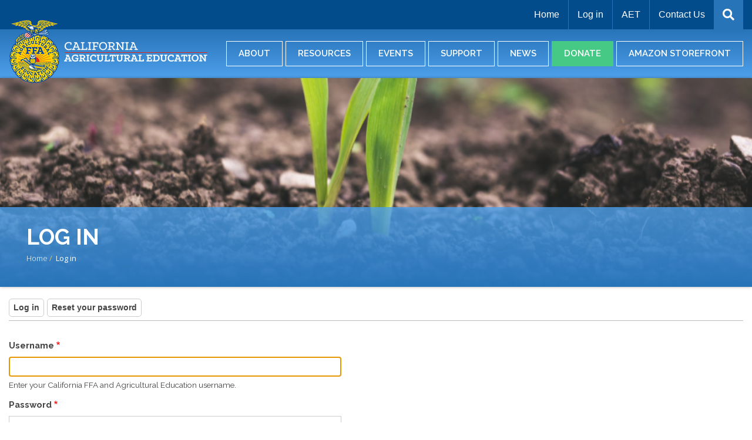

--- FILE ---
content_type: text/html; charset=UTF-8
request_url: https://calaged.org/user/login?current=/taxonomy/term/461
body_size: 14471
content:
<!DOCTYPE html>
<html lang="en" dir="ltr" prefix="content: http://purl.org/rss/1.0/modules/content/  dc: http://purl.org/dc/terms/  foaf: http://xmlns.com/foaf/0.1/  og: http://ogp.me/ns#  rdfs: http://www.w3.org/2000/01/rdf-schema#  schema: http://schema.org/  sioc: http://rdfs.org/sioc/ns#  sioct: http://rdfs.org/sioc/types#  skos: http://www.w3.org/2004/02/skos/core#  xsd: http://www.w3.org/2001/XMLSchema# ">
  <head>
    <meta charset="utf-8" />
<link rel="canonical" href="https://calaged.org/user/login" />
<meta name="Generator" content="Drupal 8 (https://www.drupal.org)" />
<meta name="MobileOptimized" content="width" />
<meta name="HandheldFriendly" content="true" />
<meta name="viewport" content="width=device-width, initial-scale=1.0" />
<link rel="shortcut icon" href="/sites/default/files/favicon.ico" type="image/vnd.microsoft.icon" />

    <title>Log in | California FFA and Agricultural Education</title>
    <link rel="stylesheet" media="all" href="/core/assets/vendor/normalize-css/normalize.css?t7qm6x" />
<link rel="stylesheet" media="all" href="/core/misc/normalize-fixes.css?t7qm6x" />
<link rel="stylesheet" media="all" href="/core/themes/stable/css/system/components/ajax-progress.module.css?t7qm6x" />
<link rel="stylesheet" media="all" href="/core/themes/stable/css/system/components/align.module.css?t7qm6x" />
<link rel="stylesheet" media="all" href="/core/themes/stable/css/system/components/autocomplete-loading.module.css?t7qm6x" />
<link rel="stylesheet" media="all" href="/core/themes/stable/css/system/components/fieldgroup.module.css?t7qm6x" />
<link rel="stylesheet" media="all" href="/core/themes/stable/css/system/components/container-inline.module.css?t7qm6x" />
<link rel="stylesheet" media="all" href="/core/themes/stable/css/system/components/clearfix.module.css?t7qm6x" />
<link rel="stylesheet" media="all" href="/core/themes/stable/css/system/components/details.module.css?t7qm6x" />
<link rel="stylesheet" media="all" href="/core/themes/stable/css/system/components/hidden.module.css?t7qm6x" />
<link rel="stylesheet" media="all" href="/core/themes/stable/css/system/components/item-list.module.css?t7qm6x" />
<link rel="stylesheet" media="all" href="/core/themes/stable/css/system/components/js.module.css?t7qm6x" />
<link rel="stylesheet" media="all" href="/core/themes/stable/css/system/components/nowrap.module.css?t7qm6x" />
<link rel="stylesheet" media="all" href="/core/themes/stable/css/system/components/position-container.module.css?t7qm6x" />
<link rel="stylesheet" media="all" href="/core/themes/stable/css/system/components/progress.module.css?t7qm6x" />
<link rel="stylesheet" media="all" href="/core/themes/stable/css/system/components/reset-appearance.module.css?t7qm6x" />
<link rel="stylesheet" media="all" href="/core/themes/stable/css/system/components/resize.module.css?t7qm6x" />
<link rel="stylesheet" media="all" href="/core/themes/stable/css/system/components/sticky-header.module.css?t7qm6x" />
<link rel="stylesheet" media="all" href="/core/themes/stable/css/system/components/system-status-counter.css?t7qm6x" />
<link rel="stylesheet" media="all" href="/core/themes/stable/css/system/components/system-status-report-counters.css?t7qm6x" />
<link rel="stylesheet" media="all" href="/core/themes/stable/css/system/components/system-status-report-general-info.css?t7qm6x" />
<link rel="stylesheet" media="all" href="/core/themes/stable/css/system/components/tabledrag.module.css?t7qm6x" />
<link rel="stylesheet" media="all" href="/core/themes/stable/css/system/components/tablesort.module.css?t7qm6x" />
<link rel="stylesheet" media="all" href="/core/themes/stable/css/system/components/tree-child.module.css?t7qm6x" />
<link rel="stylesheet" media="all" href="/core/assets/vendor/jquery.ui/themes/base/core.css?t7qm6x" />
<link rel="stylesheet" media="all" href="/core/assets/vendor/jquery.ui/themes/base/tabs.css?t7qm6x" />
<link rel="stylesheet" media="all" href="/core/assets/vendor/jquery.ui/themes/base/tooltip.css?t7qm6x" />
<link rel="stylesheet" media="all" href="/core/assets/vendor/jquery.ui/themes/base/accordion.css?t7qm6x" />
<link rel="stylesheet" media="all" href="/core/themes/stable/css/views/views.module.css?t7qm6x" />
<link rel="stylesheet" media="all" href="/core/assets/vendor/jquery.ui/themes/base/theme.css?t7qm6x" />
<link rel="stylesheet" media="all" href="/modules/contrib/extlink/extlink.css?t7qm6x" />
<link rel="stylesheet" media="all" href="/modules/contrib/collapsiblock/css/collapsiblock.css?t7qm6x" />
<link rel="stylesheet" media="all" href="/modules/premium/SimpleAds-8.x-1.9/js/slick/slick.min.css?t7qm6x" />
<link rel="stylesheet" media="all" href="/modules/premium/SimpleAds-8.x-1.9/js/modal/jquery.modal.min.css?t7qm6x" />
<link rel="stylesheet" media="all" href="/modules/premium/SimpleAds-8.x-1.9/css/simpleads.css?t7qm6x" />
<link rel="stylesheet" media="all" href="/modules/contrib/we_megamenu/assets/includes/bootstrap/css/bootstrap.min.css?t7qm6x" />
<link rel="stylesheet" media="all" href="/modules/contrib/we_megamenu/assets/css/we_megamenu_backend.css?t7qm6x" />
<link rel="stylesheet" media="all" href="/core/themes/bartik/css/layout.css?t7qm6x" />
<link rel="stylesheet" media="all" href="/core/themes/bartik/css/classy/components/action-links.css?t7qm6x" />
<link rel="stylesheet" media="all" href="/core/themes/bartik/css/classy/components/breadcrumb.css?t7qm6x" />
<link rel="stylesheet" media="all" href="/core/themes/bartik/css/classy/components/button.css?t7qm6x" />
<link rel="stylesheet" media="all" href="/core/themes/bartik/css/classy/components/collapse-processed.css?t7qm6x" />
<link rel="stylesheet" media="all" href="/core/themes/bartik/css/classy/components/container-inline.css?t7qm6x" />
<link rel="stylesheet" media="all" href="/core/themes/bartik/css/classy/components/details.css?t7qm6x" />
<link rel="stylesheet" media="all" href="/core/themes/bartik/css/classy/components/exposed-filters.css?t7qm6x" />
<link rel="stylesheet" media="all" href="/core/themes/bartik/css/classy/components/field.css?t7qm6x" />
<link rel="stylesheet" media="all" href="/core/themes/bartik/css/classy/components/form.css?t7qm6x" />
<link rel="stylesheet" media="all" href="/core/themes/bartik/css/classy/components/icons.css?t7qm6x" />
<link rel="stylesheet" media="all" href="/core/themes/bartik/css/classy/components/inline-form.css?t7qm6x" />
<link rel="stylesheet" media="all" href="/core/themes/bartik/css/classy/components/item-list.css?t7qm6x" />
<link rel="stylesheet" media="all" href="/core/themes/bartik/css/classy/components/link.css?t7qm6x" />
<link rel="stylesheet" media="all" href="/core/themes/bartik/css/classy/components/links.css?t7qm6x" />
<link rel="stylesheet" media="all" href="/core/themes/bartik/css/classy/components/menu.css?t7qm6x" />
<link rel="stylesheet" media="all" href="/core/themes/bartik/css/classy/components/more-link.css?t7qm6x" />
<link rel="stylesheet" media="all" href="/core/themes/bartik/css/classy/components/pager.css?t7qm6x" />
<link rel="stylesheet" media="all" href="/core/themes/bartik/css/classy/components/tabledrag.css?t7qm6x" />
<link rel="stylesheet" media="all" href="/core/themes/bartik/css/classy/components/tableselect.css?t7qm6x" />
<link rel="stylesheet" media="all" href="/core/themes/bartik/css/classy/components/tablesort.css?t7qm6x" />
<link rel="stylesheet" media="all" href="/core/themes/bartik/css/classy/components/tabs.css?t7qm6x" />
<link rel="stylesheet" media="all" href="/core/themes/bartik/css/classy/components/textarea.css?t7qm6x" />
<link rel="stylesheet" media="all" href="/core/themes/bartik/css/classy/components/ui-dialog.css?t7qm6x" />
<link rel="stylesheet" media="all" href="/core/themes/bartik/css/classy/components/messages.css?t7qm6x" />
<link rel="stylesheet" media="all" href="/core/themes/bartik/css/components/block.css?t7qm6x" />
<link rel="stylesheet" media="all" href="/core/themes/bartik/css/components/book.css?t7qm6x" />
<link rel="stylesheet" media="all" href="/core/themes/bartik/css/components/breadcrumb.css?t7qm6x" />
<link rel="stylesheet" media="all" href="/core/themes/bartik/css/components/captions.css?t7qm6x" />
<link rel="stylesheet" media="all" href="/core/themes/bartik/css/components/comments.css?t7qm6x" />
<link rel="stylesheet" media="all" href="/core/themes/bartik/css/components/contextual.css?t7qm6x" />
<link rel="stylesheet" media="all" href="/core/themes/bartik/css/components/demo-block.css?t7qm6x" />
<link rel="stylesheet" media="all" href="/core/themes/bartik/css/components/dropbutton.component.css?t7qm6x" />
<link rel="stylesheet" media="all" href="/core/themes/bartik/css/components/featured-top.css?t7qm6x" />
<link rel="stylesheet" media="all" href="/core/themes/bartik/css/components/feed-icon.css?t7qm6x" />
<link rel="stylesheet" media="all" href="/core/themes/bartik/css/components/field.css?t7qm6x" />
<link rel="stylesheet" media="all" href="/core/themes/bartik/css/components/form.css?t7qm6x" />
<link rel="stylesheet" media="all" href="/core/themes/bartik/css/components/forum.css?t7qm6x" />
<link rel="stylesheet" media="all" href="/core/themes/bartik/css/components/header.css?t7qm6x" />
<link rel="stylesheet" media="all" href="/core/themes/bartik/css/components/help.css?t7qm6x" />
<link rel="stylesheet" media="all" href="/core/themes/bartik/css/components/highlighted.css?t7qm6x" />
<link rel="stylesheet" media="all" href="/core/themes/bartik/css/components/item-list.css?t7qm6x" />
<link rel="stylesheet" media="all" href="/core/themes/bartik/css/components/list-group.css?t7qm6x" />
<link rel="stylesheet" media="all" href="/core/themes/bartik/css/components/list.css?t7qm6x" />
<link rel="stylesheet" media="all" href="/core/themes/bartik/css/components/main-content.css?t7qm6x" />
<link rel="stylesheet" media="all" href="/core/themes/bartik/css/components/menu.css?t7qm6x" />
<link rel="stylesheet" media="all" href="/core/themes/bartik/css/components/messages.css?t7qm6x" />
<link rel="stylesheet" media="all" href="/core/themes/bartik/css/components/node.css?t7qm6x" />
<link rel="stylesheet" media="all" href="/core/themes/bartik/css/components/node-preview.css?t7qm6x" />
<link rel="stylesheet" media="all" href="/core/themes/bartik/css/components/page-title.css?t7qm6x" />
<link rel="stylesheet" media="all" href="/core/themes/bartik/css/components/pager.css?t7qm6x" />
<link rel="stylesheet" media="all" href="/core/themes/bartik/css/components/panel.css?t7qm6x" />
<link rel="stylesheet" media="all" href="/core/themes/bartik/css/components/primary-menu.css?t7qm6x" />
<link rel="stylesheet" media="all" href="/core/themes/bartik/css/components/search-form.css?t7qm6x" />
<link rel="stylesheet" media="all" href="/core/themes/bartik/css/components/search-results.css?t7qm6x" />
<link rel="stylesheet" media="all" href="/core/themes/bartik/css/components/secondary-menu.css?t7qm6x" />
<link rel="stylesheet" media="all" href="/core/themes/bartik/css/components/shortcut.css?t7qm6x" />
<link rel="stylesheet" media="all" href="/core/themes/bartik/css/components/skip-link.css?t7qm6x" />
<link rel="stylesheet" media="all" href="/core/themes/bartik/css/components/sidebar.css?t7qm6x" />
<link rel="stylesheet" media="all" href="/core/themes/bartik/css/components/site-branding.css?t7qm6x" />
<link rel="stylesheet" media="all" href="/core/themes/bartik/css/components/table.css?t7qm6x" />
<link rel="stylesheet" media="all" href="/core/themes/bartik/css/components/tablesort-indicator.css?t7qm6x" />
<link rel="stylesheet" media="all" href="/core/themes/bartik/css/components/tabs.css?t7qm6x" />
<link rel="stylesheet" media="all" href="/core/themes/bartik/css/components/text-formatted.css?t7qm6x" />
<link rel="stylesheet" media="all" href="/core/themes/bartik/css/components/toolbar.css?t7qm6x" />
<link rel="stylesheet" media="all" href="/core/themes/bartik/css/components/featured-bottom.css?t7qm6x" />
<link rel="stylesheet" media="all" href="/core/themes/bartik/css/components/password-suggestions.css?t7qm6x" />
<link rel="stylesheet" media="all" href="/core/themes/bartik/css/components/ui.widget.css?t7qm6x" />
<link rel="stylesheet" media="all" href="/core/themes/bartik/css/components/vertical-tabs.component.css?t7qm6x" />
<link rel="stylesheet" media="all" href="/core/themes/bartik/css/components/views.css?t7qm6x" />
<link rel="stylesheet" media="all" href="/core/themes/bartik/css/components/buttons.css?t7qm6x" />
<link rel="stylesheet" media="all" href="/core/themes/bartik/css/components/image-button.css?t7qm6x" />
<link rel="stylesheet" media="all" href="/core/themes/bartik/css/components/ui-dialog.css?t7qm6x" />
<link rel="stylesheet" media="all" href="/themes/custom/bartik_aeronet/css/components/animate/animate.css?t7qm6x" />
<link rel="stylesheet" media="print" href="/core/themes/bartik/css/print.css?t7qm6x" />
<link rel="stylesheet" media="all" href="/themes/custom/bartik_aeronet/css/aeronet.base.css?t7qm6x" />
<link rel="stylesheet" media="all" href="/themes/custom/bartik_aeronet/css/aeronet.custom.css?t7qm6x" />
<link rel="stylesheet" media="all" href="/themes/custom/bartik_aeronet/css/aeronet.content.css?t7qm6x" />
<link rel="stylesheet" media="all" href="/themes/custom/bartik_aeronet/css/menu/aeronet.megamenu.css?t7qm6x" />
<link rel="stylesheet" media="all" href="/themes/custom/bartik_aeronet/css/aeronet.responsive.css?t7qm6x" />
<link rel="stylesheet" media="all" href="/themes/custom/bartik_aeronet/aeronet-page-builder/css/apb.css?t7qm6x" />
<link rel="stylesheet" media="all" href="/themes/custom/bartik_aeronet/aeronet-page-builder/plugins/magnific-popup/magnific-popup.min.css?t7qm6x" />
<link rel="stylesheet" media="all" href="/themes/custom/bartik_aeronet/aeronet-page-builder/plugins/slick/slick.css?t7qm6x" />
<link rel="stylesheet" media="all" href="/themes/custom/bartik_aeronet/aeronet-page-builder/plugins/slick/slick-theme.css?t7qm6x" />
<link rel="stylesheet" media="all" href="/themes/custom/bartik_aeronet/aeronet-page-builder/plugins/background-video/apb-background-video.css?t7qm6x" />

<!--[if lt IE 7]>
<link rel="stylesheet" media="all" href="/themes/custom/bartik_aeronet/aeronet-page-builder/css/ie/apb-ie-11.css?t7qm6x" />
<![endif]-->

    
<!--[if lte IE 8]>
<script src="/core/assets/vendor/html5shiv/html5shiv.min.js?v=3.7.3"></script>
<![endif]-->
<script src="https://kit.fontawesome.com/310df88764.js" data-search-pseudo-elements></script>

  </head>
  
  <!-- Global site tag (gtag.js) - Google Analytics -->
  <script async src="https://www.googletagmanager.com/gtag/js?id=G-DZSBGDNMRG"></script>
  <script>
    window.dataLayer = window.dataLayer || [];
    function gtag(){dataLayer.push(arguments);}
    gtag('js', new Date());
  
    gtag('config', 'G-DZSBGDNMRG');
  </script>
  <body class="layout-no-sidebars path-user">
        <a href="#main-content" class="visually-hidden focusable skip-link">
      Skip to main content
    </a>
    
      <div class="dialog-off-canvas-main-canvas" data-off-canvas-main-canvas>
    <div id="page-wrapper">
  <div id="page">
        <div class="header-group">
      <header id="header" class="header" role="banner">
        <div class="section layout-container clearfix">
            <div class="clearfix region region-header">
    
<nav role="navigation" aria-labelledby="block-bartik-aeronet-account-menu-menu" id="block-bartik-aeronet-account-menu" class="top-menu block block-menu navigation menu--account">
            
  <h2 class="visually-hidden" id="block-bartik-aeronet-account-menu-menu">User account menu</h2>
  

        <div class="content">
            <div class="menu-toggle-target menu-toggle-target-show" id="show-block-bartik-aeronet-account-menu"></div>
      <div class="menu-toggle-target" id="hide-block-bartik-aeronet-account-menu"></div>
      <a class="menu-toggle" href="#show-block-bartik-aeronet-account-menu">Show &mdash; User account menu</a>
      <a class="menu-toggle menu-toggle--hide" href="#hide-block-bartik-aeronet-account-menu">Hide &mdash; User account menu</a>
      
              <ul class="clearfix menu">
                    <li class="menu-item">
        <a href="/" data-drupal-link-system-path="&lt;front&gt;">Home</a>
              </li>
                <li class="menu-item">
        <a href="/user/login?current=/user/login" data-drupal-link-system-path="user/login">Log in</a>
              </li>
                <li class="menu-item">
        <a href="https://theaet.com/" target="_blank">AET</a>
              </li>
                <li class="menu-item">
        <a href="/contact-us" data-drupal-link-system-path="node/1884">Contact Us</a>
              </li>
        </ul>
  


    </div>
  </nav>
<div id="block-topsearch" class="header-controls-block block block-block-content block-block-contentc7003d80-4c6a-494c-ba04-cfb1e8d56ffe">
  
    
      <div class="content">
      
            <div class="clearfix text-formatted field field--name-body field--type-text-with-summary field--label-hidden field__item"><div class="header-search-wrapper"><a class="blue" href="#"><i aria-hidden="true" class="fa-search fas"></i></a></div>
</div>
      
    </div>
  </div>
<div class="views-exposed-form header-search-block block block-views block-views-exposed-filter-blocksite-search-page-1" data-drupal-selector="views-exposed-form-site-search-page-1" id="block-exposedformsite-searchpage-1">
  
    
      <div class="content">
      <form action="/search" method="get" id="views-exposed-form-site-search-page-1" accept-charset="UTF-8">
  <div class="form--inline clearfix">
  <div class="js-form-item form-item js-form-type-textfield form-type-textfield js-form-item-search-api-fulltext form-item-search-api-fulltext form-no-label">
        <input placeholder="Enter your keywords" data-drupal-selector="edit-search-api-fulltext" type="text" id="edit-search-api-fulltext" name="search_api_fulltext" value="" size="30" maxlength="128" class="form-text" />

        </div>
<div data-drupal-selector="edit-actions" class="form-actions js-form-wrapper form-wrapper" id="edit-actions--2"><input data-drupal-selector="edit-submit-site-search" type="submit" id="edit-submit-site-search" value="Search" class="button js-form-submit form-submit" />
</div>

</div>

</form>

    </div>
  </div>

  </div>

        </div>
      </header>
            <!-- Start: Primary Menu -->
        <div id="primary-menu" class="primary-menu-wrapper">
          <div id="primary-menu-inner" class="section layout-container clearfix">
              <div class="region region-primary-menu">
    <div id="block-bartik-aeronet-branding" class="clearfix site-branding block block-system block-system-branding-block">
  
    
        <a href="/" rel="home" class="site-branding__logo">
      <img src="/themes/custom/bartik_aeronet/images/logo.png" alt="Home" />
    </a>
    </div>
<div id="block-main-navigation-mega-menu" class="block block-we-megamenu block-we-megamenu-blockmain">
  
    
      <div class="content">
      <div class="region-we-mega-menu">
	<a class="navbar-toggle collapsed">
	    <span class="icon-bar"></span>
	    <span class="icon-bar"></span>
	    <span class="icon-bar"></span>
	</a>
	<nav  class="main navbar navbar-default navbar-we-mega-menu mobile-collapse hover-action" data-menu-name="main" data-block-theme="bartik_aeronet" data-style="Default" data-animation="None" data-delay="" data-duration="" data-autoarrow="0" data-alwayshowsubmenu="1" data-action="hover" data-mobile-collapse="1">
	  <div class="container-fluid">
	    <ul  class="we-mega-menu-ul nav nav-tabs">
  <li  class="we-mega-menu-li dropdown-menu no-link left" data-level="0" data-element-type="we-mega-menu-li" description="" data-id="c496ab2c-b192-4298-963e-ebeea819970b" data-submenu="1" hide-sub-when-collapse="" data-group="0" data-class="no-link" data-icon="" data-caption="" data-alignsub="left" data-target="">
      <a class="we-mega-menu-li" title="" href="/about" target="">
      About    </a>
    <div  class="we-mega-menu-submenu" data-element-type="we-mega-menu-submenu" data-submenu-width="" data-class="" style="width: px">
  <div class="we-mega-menu-submenu-inner">
    <div  class="we-mega-menu-row" data-element-type="we-mega-menu-row" data-custom-row="1">
  <div  class="we-mega-menu-col span3" data-element-type="we-mega-menu-col" data-width="3" data-block="aboutmenuleft" data-blocktitle="0" data-hidewhencollapse="" data-class="">
    <div class="type-of-block"><div class="block-inner"><div id="block-aboutmenuleft" class="block block-block-content block-block-content878be334-99f8-4ca8-a960-d36da9c23c20">
  
    
      <div class="content">
      
            <div class="clearfix text-formatted field field--name-body field--type-text-with-summary field--label-hidden field__item"><h2>About</h2>

<p>Rich in history with an eye toward the future, California’s school-based agricultural education program seeks to prepare all students for satisfying careers in and outside of the agriculture industry. The multi-faceted approach to growing the whole person includes a focus on character and interpersonal skill development, technical acumen and critical thinking capabilities.</p>
</div>
      
    </div>
  </div>
</div></div>

</div>
<div  class="we-mega-menu-col span3" data-element-type="we-mega-menu-col" data-width="3" data-block="" data-blocktitle="1" data-hidewhencollapse="0" data-class="">
  <ul class="nav nav-tabs subul">
  <li  class="we-mega-menu-li dropdown-menu we-mega-menu-group" data-level="1" data-element-type="we-mega-menu-li" description="" data-id="c16204c6-ffa8-45b8-a103-b96838c1f774" data-submenu="1" hide-sub-when-collapse="" data-group="1" data-class="" data-icon="" data-caption="" data-alignsub="" data-target="_self">
      <a class="we-mega-menu-li" title="" href="/about" target="_self">
      About Us    </a>
    <div  class="we-mega-menu-submenu" data-element-type="we-mega-menu-submenu" data-submenu-width="" data-class="" style="width: px">
  <div class="we-mega-menu-submenu-inner">
    <div  class="we-mega-menu-row" data-element-type="we-mega-menu-row" data-custom-row="0">
  <div  class="we-mega-menu-col span12" data-element-type="we-mega-menu-col" data-width="12" data-block="" data-blocktitle="0" data-hidewhencollapse="" data-class="">
  <ul class="nav nav-tabs subul">
  <li  class="we-mega-menu-li we-mega-menu-group" data-level="2" data-element-type="we-mega-menu-li" description="" data-id="08708e5e-b777-40ab-a3fa-5244739a6f10" data-submenu="0" hide-sub-when-collapse="" data-group="1" data-class="" data-icon="" data-caption="" data-alignsub="" data-target="_self">
      <a class="we-mega-menu-li" title="" href="/mission-and-vision" target="_self">
      Mission And Vision    </a>
    
</li><li  class="we-mega-menu-li we-mega-menu-group" data-level="2" data-element-type="we-mega-menu-li" description="" data-id="fd5142b6-dbcf-4007-a77c-76211671c33c" data-submenu="0" hide-sub-when-collapse="" data-group="1" data-class="" data-icon="" data-caption="" data-alignsub="" data-target="_self">
      <a class="we-mega-menu-li" title="" href="/leadership-boards-and-committees" target="_self">
      Leadership Boards And Committees    </a>
    
</li><li  class="we-mega-menu-li we-mega-menu-group" data-level="2" data-element-type="we-mega-menu-li" description="" data-id="99b714b8-3e13-4314-9567-8f4ee3af938c" data-submenu="0" hide-sub-when-collapse="" data-group="1" data-class="" data-icon="" data-caption="" data-alignsub="" data-target="_self">
      <a class="we-mega-menu-li" title="" href="/state-officers" target="_self">
      State FFA Officers    </a>
    
</li><li  class="we-mega-menu-li" data-level="2" data-element-type="we-mega-menu-li" description="" data-id="487f0c4c-8222-43bd-a35a-21e87550424b" data-submenu="0" hide-sub-when-collapse="" data-group="0" data-class="" data-icon="" data-caption="" data-alignsub="" data-target="_self">
      <a class="we-mega-menu-li" title="" href="/regions" target="_self">
      Regions    </a>
    
</li><li  class="we-mega-menu-li" data-level="2" data-element-type="we-mega-menu-li" description="" data-id="85c89244-9b0d-4090-8d85-b0296b50b7a3" data-submenu="0" hide-sub-when-collapse="" data-group="0" data-class="" data-icon="" data-caption="" data-alignsub="" data-target="_self">
      <a class="we-mega-menu-li" title="" href="/history" target="_self">
      History    </a>
    
</li>
</ul>
</div>

</div>

  </div>
</div>
</li>
</ul>
</div>
<div  class="we-mega-menu-col span3" data-element-type="we-mega-menu-col" data-width="3" data-block="" data-blocktitle="1" data-hidewhencollapse="" data-class="">
  <ul class="nav nav-tabs subul">
  <li  class="we-mega-menu-li dropdown-menu we-mega-menu-group" data-level="1" data-element-type="we-mega-menu-li" description="" data-id="dcdcb09b-5ad9-4bbe-b931-641f01e63228" data-submenu="1" hide-sub-when-collapse="" data-group="1" data-class="" data-icon="" data-caption="" data-alignsub="" data-target="_self">
      <a class="we-mega-menu-li" title="" href="/our-model" target="_self">
      Our Model    </a>
    <div  class="we-mega-menu-submenu" data-element-type="we-mega-menu-submenu" data-submenu-width="" data-class="" style="width: px">
  <div class="we-mega-menu-submenu-inner">
    <div  class="we-mega-menu-row" data-element-type="we-mega-menu-row" data-custom-row="0">
  <div  class="we-mega-menu-col span12" data-element-type="we-mega-menu-col" data-width="12" data-block="" data-blocktitle="0" data-hidewhencollapse="" data-class="">
  <ul class="nav nav-tabs subul">
  <li  class="we-mega-menu-li" data-level="2" data-element-type="we-mega-menu-li" description="" data-id="6c40856d-8e25-47ef-a403-991f758b8630" data-submenu="0" hide-sub-when-collapse="" data-group="0" data-class="" data-icon="" data-caption="" data-alignsub="" data-target="_self">
      <a class="we-mega-menu-li" title="" href="/classroom-instruction" target="_self">
      Classroom Instruction    </a>
    
</li><li  class="we-mega-menu-li" data-level="2" data-element-type="we-mega-menu-li" description="" data-id="18f1d05e-92f7-4327-bffe-a5408a95b2cd" data-submenu="0" hide-sub-when-collapse="" data-group="0" data-class="" data-icon="" data-caption="" data-alignsub="" data-target="_self">
      <a class="we-mega-menu-li" title="" href="/supervised-agricultural-experience" target="_self">
      Supervised Agricultural Experience    </a>
    
</li><li  class="we-mega-menu-li" data-level="2" data-element-type="we-mega-menu-li" description="" data-id="3aae2139-114c-4a62-98cc-0263dc268e1e" data-submenu="0" hide-sub-when-collapse="" data-group="0" data-class="" data-icon="" data-caption="" data-alignsub="" data-target="_self">
      <a class="we-mega-menu-li" title="" href="/ffa-leadership" target="_self">
      FFA Leadership Development    </a>
    
</li>
</ul>
</div>

</div>

  </div>
</div>
</li>
</ul>
</div>
<div  class="we-mega-menu-col span3" data-element-type="we-mega-menu-col" data-width="3" data-block="aboutmenuphoto" data-blocktitle="0" data-hidewhencollapse="" data-class="">
    <div class="type-of-block"><div class="block-inner"><div id="block-aboutmenuphoto" class="block block-block-content block-block-contentcb9218f9-1b84-42a7-ab45-a546654db379">
  
    
      <div class="content">
      
            <div class="clearfix text-formatted field field--name-body field--type-text-with-summary field--label-hidden field__item"><p><img alt="" data-entity-type="file" data-entity-uuid="c7b92913-9d2e-4c0e-9309-da99cc4dc181" height="1999" src="/sites/default/files/inline-images/IMG_2053.jpg" width="1999" /></p>

<p> </p>
</div>
      
    </div>
  </div>
</div></div>

</div>

</div>

  </div>
</div>
</li><li  class="we-mega-menu-li dropdown-menu no-link left" data-level="0" data-element-type="we-mega-menu-li" description="" data-id="77cffdf3-29ca-42ec-ac78-590842742de1" data-submenu="1" hide-sub-when-collapse="" data-group="0" data-class="no-link" data-icon="" data-caption="" data-alignsub="left" data-target="">
      <a href='#' data-drupal-link-system-path="<front>" class="we-megamenu-nolink">
      Resources</a>
    <div  class="we-mega-menu-submenu" data-element-type="we-mega-menu-submenu" data-submenu-width="" data-class="" style="width: px">
  <div class="we-mega-menu-submenu-inner">
    <div  class="we-mega-menu-row" data-element-type="we-mega-menu-row" data-custom-row="1">
  <div  class="we-mega-menu-col span4" data-element-type="we-mega-menu-col" data-width="4" data-block="resourcesleft" data-blocktitle="0" data-hidewhencollapse="" data-class="">
    <div class="type-of-block"><div class="block-inner"><div id="block-resourcesleft" class="block block-block-content block-block-content93c2765d-635a-4e88-8d58-f5aea3fd38da">
  
    
      <div class="content">
      
            <div class="clearfix text-formatted field field--name-body field--type-text-with-summary field--label-hidden field__item"><h2>Resources</h2>

<p>Agricultural education strives to maintain its status on the cutting-edge of rigorous classroom instruction, relevant skill acquisition and premier leadership development. Check out the expansive and evolving catalog of resources to generate new ideas, enhance curriculum delivery skills or identify new ways to engage in FFA and SAE activities.</p>
</div>
      
    </div>
  </div>
</div></div>

</div>
<div  class="we-mega-menu-col span4" data-element-type="we-mega-menu-col" data-width="4" data-block="" data-blocktitle="1" data-hidewhencollapse="" data-class="">
  <ul class="nav nav-tabs subul">
  <li  class="we-mega-menu-li dropdown-menu we-mega-menu-group no-link" data-level="1" data-element-type="we-mega-menu-li" description="" data-id="078c57de-171e-4bcc-a3eb-e1fc889fcfbf" data-submenu="1" hide-sub-when-collapse="" data-group="1" data-class="no-link" data-icon="" data-caption="" data-alignsub="" data-target="_self">
      <a href='#' data-drupal-link-system-path="<front>" class="we-megamenu-nolink">
      Teaching</a>
    <div  class="we-mega-menu-submenu" data-element-type="we-mega-menu-submenu" data-submenu-width="" data-class="" style="width: px">
  <div class="we-mega-menu-submenu-inner">
    <div  class="we-mega-menu-row" data-element-type="we-mega-menu-row" data-custom-row="0">
  <div  class="we-mega-menu-col span12" data-element-type="we-mega-menu-col" data-width="12" data-block="" data-blocktitle="0" data-hidewhencollapse="0" data-class="">
  <ul class="nav nav-tabs subul">
  <li  class="we-mega-menu-li" data-level="2" data-element-type="we-mega-menu-li" description="" data-id="d728762c-f68c-41ed-a441-2c3f37cc33b8" data-submenu="0" hide-sub-when-collapse="" data-group="0" data-class="" data-icon="" data-caption="" data-alignsub="" data-target="_self">
      <a class="we-mega-menu-li" title="" href="/resources/program_management" target="_self">
      Program Management Resources    </a>
    
</li><li  class="we-mega-menu-li" data-level="2" data-element-type="we-mega-menu-li" description="" data-id="49539899-648a-4dc5-82a2-9c1802627c9c" data-submenu="0" hide-sub-when-collapse="" data-group="0" data-class="" data-icon="" data-caption="" data-alignsub="" data-target="_self">
      <a class="we-mega-menu-li" title="" href="/resources/curriculum" target="_self">
      Curriculum Resources    </a>
    
</li><li  class="we-mega-menu-li" data-level="2" data-element-type="we-mega-menu-li" description="" data-id="45c73bc0-f642-4301-aada-9f0efe21b6b9" data-submenu="0" hide-sub-when-collapse="" data-group="0" data-class="" data-icon="" data-caption="" data-alignsub="" data-target="_self">
      <a class="we-mega-menu-li" title="" href="/resources/professional_development" target="_self">
      Professional Development Resources    </a>
    
</li><li  class="we-mega-menu-li" data-level="2" data-element-type="we-mega-menu-li" description="" data-id="3b6cf2df-4bc8-4f2c-8558-40ce5acb9a3d" data-submenu="0" hide-sub-when-collapse="" data-group="0" data-class="" data-icon="" data-caption="" data-alignsub="" data-target="_self">
      <a class="we-mega-menu-li" title="" href="https://www.calaged.org/job-opportunities" target="_self">
      Job Opportunities    </a>
    
</li>
</ul>
</div>

</div>

  </div>
</div>
</li><li  class="we-mega-menu-li we-mega-menu-group" data-level="1" data-element-type="we-mega-menu-li" description="" data-id="3d674d5a-7789-4ece-956d-d5f04ebb71df" data-submenu="0" hide-sub-when-collapse="" data-group="1" data-class="" data-icon="" data-caption="" data-alignsub="" data-target="_self">
      <a class="we-mega-menu-li" title="" href="/resources/sae" target="_self">
      SAE Resources    </a>
    
</li><li  class="we-mega-menu-li we-mega-menu-group" data-level="1" data-element-type="we-mega-menu-li" description="" data-id="4383357e-9dba-4dc0-89cc-02f4b73fafcb" data-submenu="0" hide-sub-when-collapse="" data-group="1" data-class="" data-icon="" data-caption="" data-alignsub="" data-target="_self">
      <a class="we-mega-menu-li" title="" href="/resources/ffa" target="_self">
      FFA Resources    </a>
    
</li><li  class="we-mega-menu-li we-mega-menu-group" data-level="1" data-element-type="we-mega-menu-li" description="" data-id="fdf53c20-1f94-4078-b6ae-02c94f989298" data-submenu="0" hide-sub-when-collapse="" data-group="1" data-class="" data-icon="" data-caption="" data-alignsub="" data-target="_self">
      <a class="we-mega-menu-li" title="" href="/resources/applications" target="_self">
      Applications Resources    </a>
    
</li>
</ul>
</div>
<div  class="we-mega-menu-col span4" data-element-type="we-mega-menu-col" data-width="4" data-block="resourcesright" data-blocktitle="0" data-hidewhencollapse="" data-class="">
    <div class="type-of-block"><div class="block-inner"><div id="block-resourcesright" class="block block-block-content block-block-contentd3548215-5d6e-41b8-acf4-51c5e2c7e77d">
  
    
      <div class="content">
      
            <div class="clearfix text-formatted field field--name-body field--type-text-with-summary field--label-hidden field__item"><p class="text-align-center"><img alt="" data-entity-type="file" data-entity-uuid="bf42baa3-d500-4ee3-8103-325316f86027" height="1054" src="/sites/default/files/Peterson%20in%20Classroom.jpg" width="1536" /></p>
</div>
      
    </div>
  </div>
</div></div>

</div>

</div>

  </div>
</div>
</li><li  class="we-mega-menu-li dropdown-menu no-link" data-level="0" data-element-type="we-mega-menu-li" description="" data-id="1e98e213-c71d-4d7c-85ab-59c7634489c7" data-submenu="1" hide-sub-when-collapse="" data-group="0" data-class="no-link" data-icon="" data-caption="" data-alignsub="" data-target="">
      <a class="we-mega-menu-li" title="" href="/events" target="">
      Events    </a>
    <div  class="we-mega-menu-submenu" data-element-type="we-mega-menu-submenu" data-submenu-width="" data-class="" style="width: px">
  <div class="we-mega-menu-submenu-inner">
    <div  class="we-mega-menu-row" data-element-type="we-mega-menu-row" data-custom-row="1">
  <div  class="we-mega-menu-col span3" data-element-type="we-mega-menu-col" data-width="3" data-block="eventsmenutext" data-blocktitle="0" data-hidewhencollapse="" data-class="">
    <div class="type-of-block"><div class="block-inner"><div id="block-eventsmenutext" class="block block-block-content block-block-contented22f11a-f320-4842-9bdc-1f380231f18b">
  
    
      <div class="content">
      
            <div class="clearfix text-formatted field field--name-body field--type-text-with-summary field--label-hidden field__item"><h2>Events</h2>

<p>From personal growth to career skill enhancement, the focus of California’s agricultural education events is always on the experiential development of the student. With activities ranging from local to national, the statewide organization offers a number of premier events each year that are suited to best meet the interests of an ever-diversifying student population.</p>
</div>
      
    </div>
  </div>
</div></div>

</div>
<div  class="we-mega-menu-col span3" data-element-type="we-mega-menu-col" data-width="3" data-block="" data-blocktitle="1" data-hidewhencollapse="" data-class="">
  <ul class="nav nav-tabs subul">
  <li  class="we-mega-menu-li dropdown-menu we-mega-menu-group" data-level="1" data-element-type="we-mega-menu-li" description="" data-id="5066b61f-f4ab-4e8d-8ae3-589153010311" data-submenu="1" hide-sub-when-collapse="" data-group="1" data-class="" data-icon="" data-caption="" data-alignsub="" data-target="_self">
      <a class="we-mega-menu-li" title="" href="/event_type/state_convention" target="_self">
      State Leadership Conference    </a>
    <div  class="we-mega-menu-submenu" data-element-type="we-mega-menu-submenu" data-submenu-width="" data-class="" style="width: px">
  <div class="we-mega-menu-submenu-inner">
    <div  class="we-mega-menu-row" data-element-type="we-mega-menu-row" data-custom-row="0">
  <div  class="we-mega-menu-col span12" data-element-type="we-mega-menu-col" data-width="12" data-block="" data-blocktitle="0" data-hidewhencollapse="" data-class="">
  <ul class="nav nav-tabs subul">
  <li  class="we-mega-menu-li" data-level="2" data-element-type="we-mega-menu-li" description="" data-id="11c22b1a-d599-4b09-9375-9a299d96ac3b" data-submenu="0" hide-sub-when-collapse="" data-group="0" data-class="" data-icon="" data-caption="" data-alignsub="" data-target="_self">
      <a class="we-mega-menu-li" title="" href="/event_type/state_convention/information" target="_self">
      Information    </a>
    
</li><li  class="we-mega-menu-li" data-level="2" data-element-type="we-mega-menu-li" description="" data-id="71cd7337-a853-4645-8c2c-649653418852" data-submenu="0" hide-sub-when-collapse="" data-group="0" data-class="" data-icon="" data-caption="" data-alignsub="" data-target="_self">
      <a class="we-mega-menu-li" title="" href="/event_type/state_convention/delegates" target="_self">
      Delegates    </a>
    
</li><li  class="we-mega-menu-li" data-level="2" data-element-type="we-mega-menu-li" description="" data-id="9cae5a47-2ab9-4845-bc07-552b74672b32" data-submenu="0" hide-sub-when-collapse="" data-group="0" data-class="" data-icon="" data-caption="" data-alignsub="" data-target="_self">
      <a class="we-mega-menu-li" title="" href="/event_type/state_convention/finalists" target="_self">
      Finalists    </a>
    
</li><li  class="we-mega-menu-li" data-level="2" data-element-type="we-mega-menu-li" description="" data-id="446d4f2a-c07c-4b1b-b6d0-5f3d273f62d5" data-submenu="0" hide-sub-when-collapse="" data-group="0" data-class="" data-icon="" data-caption="" data-alignsub="" data-target="_self">
      <a class="we-mega-menu-li" title="" href="/past-events" target="_self">
      Past Events    </a>
    
</li>
</ul>
</div>

</div>

  </div>
</div>
</li><li  class="we-mega-menu-li dropdown-menu we-mega-menu-group" data-level="1" data-element-type="we-mega-menu-li" description="" data-id="35d40209-aadc-4def-9836-8407c25782c2" data-submenu="1" hide-sub-when-collapse="" data-group="1" data-class="" data-icon="" data-caption="" data-alignsub="" data-target="_self">
      <a class="we-mega-menu-li" title="" href="/event_type/national_convention" target="_self">
      National Convention    </a>
    <div  class="we-mega-menu-submenu" data-element-type="we-mega-menu-submenu" data-submenu-width="" data-class="" style="width: px">
  <div class="we-mega-menu-submenu-inner">
    <div  class="we-mega-menu-row" data-element-type="we-mega-menu-row" data-custom-row="0">
  <div  class="we-mega-menu-col span12" data-element-type="we-mega-menu-col" data-width="12" data-block="" data-blocktitle="0" data-hidewhencollapse="" data-class="">
  <ul class="nav nav-tabs subul">
  <li  class="we-mega-menu-li" data-level="2" data-element-type="we-mega-menu-li" description="" data-id="7ed4e652-8442-4528-810e-a9fd7c2cd16b" data-submenu="0" hide-sub-when-collapse="" data-group="0" data-class="" data-icon="" data-caption="" data-alignsub="" data-target="_self">
      <a class="we-mega-menu-li" title="" href="/event_type/national_convention/information" target="_self">
      Information    </a>
    
</li><li  class="we-mega-menu-li" data-level="2" data-element-type="we-mega-menu-li" description="" data-id="fc226af9-0f63-46a6-ba65-15b30a0c4271" data-submenu="0" hide-sub-when-collapse="" data-group="0" data-class="" data-icon="" data-caption="" data-alignsub="" data-target="_self">
      <a class="we-mega-menu-li" title="" href="/event_type/national_convention/delegates" target="_self">
      Delegates    </a>
    
</li>
</ul>
</div>

</div>

  </div>
</div>
</li><li  class="we-mega-menu-li we-mega-menu-group" data-level="1" data-element-type="we-mega-menu-li" description="" data-id="b5d2fe8f-1d11-4555-add3-eb466183d32f" data-submenu="0" hide-sub-when-collapse="" data-group="1" data-class="" data-icon="" data-caption="" data-alignsub="" data-target="_self">
      <a class="we-mega-menu-li" title="" href="/event_type/sacramento_leadership_experience" target="_self">
      Sacramento Leadership Experience    </a>
    
</li>
</ul>
</div>
<div  class="we-mega-menu-col span3" data-element-type="we-mega-menu-col" data-width="3" data-block="" data-blocktitle="1" data-hidewhencollapse="" data-class="">
  <ul class="nav nav-tabs subul">
  <li  class="we-mega-menu-li dropdown-menu we-mega-menu-group" data-level="1" data-element-type="we-mega-menu-li" description="" data-id="e3f0cd4d-f63c-4817-9667-2c4d853692a6" data-submenu="1" hide-sub-when-collapse="" data-group="1" data-class="" data-icon="" data-caption="" data-alignsub="" data-target="_self">
      <a class="we-mega-menu-li" title="" href="/event_type/integrated_leadership_development_conferences" target="_self">
      Integrated Leadership Development Conferences    </a>
    <div  class="we-mega-menu-submenu" data-element-type="we-mega-menu-submenu" data-submenu-width="" data-class="" style="width: px">
  <div class="we-mega-menu-submenu-inner">
    <div  class="we-mega-menu-row" data-element-type="we-mega-menu-row" data-custom-row="0">
  <div  class="we-mega-menu-col span12" data-element-type="we-mega-menu-col" data-width="12" data-block="" data-blocktitle="0" data-hidewhencollapse="" data-class="">
  <ul class="nav nav-tabs subul">
  <li  class="we-mega-menu-li" data-level="2" data-element-type="we-mega-menu-li" description="" data-id="ef0d7a53-ee4c-4949-b114-5d4c478ceec5" data-submenu="0" hide-sub-when-collapse="" data-group="0" data-class="" data-icon="" data-caption="" data-alignsub="" data-target="_self">
      <a class="we-mega-menu-li" title="" href="/greenhand-leadership-conference" target="_self">
      Greenhand Leadership Conference    </a>
    
</li><li  class="we-mega-menu-li" data-level="2" data-element-type="we-mega-menu-li" description="" data-id="3c46c069-c972-45da-a243-71bc20844d83" data-submenu="0" hide-sub-when-collapse="" data-group="0" data-class="" data-icon="" data-caption="" data-alignsub="" data-target="_self">
      <a class="we-mega-menu-li" title="" href="/made-excellence-conference" target="_self">
      Made for Excellence Conference    </a>
    
</li><li  class="we-mega-menu-li" data-level="2" data-element-type="we-mega-menu-li" description="" data-id="1a89c1ea-2322-4687-97b5-8145b0fb260a" data-submenu="0" hide-sub-when-collapse="" data-group="0" data-class="" data-icon="" data-caption="" data-alignsub="" data-target="_self">
      <a class="we-mega-menu-li" title="" href="/advanced-leadership-academy" target="_self">
      Advanced Leadership Academy    </a>
    
</li><li  class="we-mega-menu-li" data-level="2" data-element-type="we-mega-menu-li" description="" data-id="1198761a-34f4-4f6d-a524-7e62338fb476" data-submenu="0" hide-sub-when-collapse="" data-group="0" data-class="" data-icon="" data-caption="" data-alignsub="" data-target="_self">
      <a class="we-mega-menu-li" title="" href="/change-makers-summit" target="_self">
      Change Makers Summit    </a>
    
</li>
</ul>
</div>

</div>

  </div>
</div>
</li><li  class="we-mega-menu-li we-mega-menu-group" data-level="1" data-element-type="we-mega-menu-li" description="" data-id="91891126-9ad9-4145-8d7a-7a9a24b10395" data-submenu="0" hide-sub-when-collapse="" data-group="1" data-class="" data-icon="" data-caption="" data-alignsub="" data-target="_self">
      <a class="we-mega-menu-li" title="" href="/event_type/career_and_leadership_development_events" target="_self">
      Career and Leadership Development Events    </a>
    
</li>
</ul>
</div>
<div  class="we-mega-menu-col span3" data-element-type="we-mega-menu-col" data-width="3" data-block="eventsmenuimage" data-blocktitle="0" data-hidewhencollapse="" data-class="">
    <div class="type-of-block"><div class="block-inner"><div id="block-eventsmenuimage" class="block block-block-content block-block-contentea5aeeb6-2dcd-48a9-b955-92958858dc3f">
  
    
      <div class="content">
      
            <div class="clearfix text-formatted field field--name-body field--type-text-with-summary field--label-hidden field__item"><p><img alt="Events" data-entity-type="file" data-entity-uuid="626a46f4-ace0-4572-81be-15aa3b19a4aa" src="/sites/default/files/inline-images/evt-menu-img_0.png" /></p>
</div>
      
    </div>
  </div>
</div></div>

</div>

</div>

  </div>
</div>
</li><li  class="we-mega-menu-li dropdown-menu no-link center" data-level="0" data-element-type="we-mega-menu-li" description="" data-id="d2cf8a78-ddd9-420b-8167-7409b3e88925" data-submenu="1" hide-sub-when-collapse="" data-group="0" data-class="no-link" data-icon="" data-caption="" data-alignsub="center" data-target="">
      <a href='#' data-drupal-link-system-path="<front>" class="we-megamenu-nolink">
      Support</a>
    <div  class="we-mega-menu-submenu" data-element-type="we-mega-menu-submenu" data-submenu-width="" data-class="" style="width: px">
  <div class="we-mega-menu-submenu-inner">
    <div  class="we-mega-menu-row" data-element-type="we-mega-menu-row" data-custom-row="1">
  <div  class="we-mega-menu-col span4" data-element-type="we-mega-menu-col" data-width="4" data-block="supportmenutext" data-blocktitle="0" data-hidewhencollapse="" data-class="">
    <div class="type-of-block"><div class="block-inner"><div id="block-supportmenutext" class="block block-block-content block-block-content7e599ecf-5caa-4c55-85e5-ab843a85e97b">
  
    
      <div class="content">
      
            <div class="clearfix text-formatted field field--name-body field--type-text-with-summary field--label-hidden field__item"><h2>Support</h2>

<h5><strong>Support Agricultural Leadership, Growth and Career Education</strong></h5>

<p>The mission of the California FFA Foundation is to promote, aid, and assist, financially or otherwise, California FFA to ensure the success of Agricultural Education by preparing tomorrow's agricultural leaders, today.</p>

<p class="text-align-center"><a href="https://interland3.donorperfect.net/weblink/WebLink.aspx?name=E359205&amp;id=2" target="_blank" title="&quot; &quot;"><span class="label label-green">Donate</span></a></p>
</div>
      
    </div>
  </div>
</div></div>

</div>
<div  class="we-mega-menu-col span4" data-element-type="we-mega-menu-col" data-width="4" data-block="" data-blocktitle="1" data-hidewhencollapse="" data-class="">
  <ul class="nav nav-tabs subul">
  <li  class="we-mega-menu-li dropdown-menu we-mega-menu-group" data-level="1" data-element-type="we-mega-menu-li" description="" data-id="c7b0ae6f-ccda-465d-a2b3-57f68529f263" data-submenu="1" hide-sub-when-collapse="" data-group="1" data-class="" data-icon="" data-caption="" data-alignsub="" data-target="_self">
      <a class="we-mega-menu-li" title="" href="/support/ffa-foundation" target="_self">
      FFA Foundation    </a>
    <div  class="we-mega-menu-submenu" data-element-type="we-mega-menu-submenu" data-submenu-width="" data-class="" style="width: px">
  <div class="we-mega-menu-submenu-inner">
    <div  class="we-mega-menu-row" data-element-type="we-mega-menu-row" data-custom-row="0">
  <div  class="we-mega-menu-col span12" data-element-type="we-mega-menu-col" data-width="12" data-block="" data-blocktitle="0" data-hidewhencollapse="" data-class="">
  <ul class="nav nav-tabs subul">
  <li  class="we-mega-menu-li" data-level="2" data-element-type="we-mega-menu-li" description="" data-id="f74c7a4e-3250-4f82-bddf-4be09440e0ff" data-submenu="0" hide-sub-when-collapse="" data-group="0" data-class="" data-icon="" data-caption="" data-alignsub="" data-target="_self">
      <a class="we-mega-menu-li" title="" href="/support/ffa-foundation/fundraising-events" target="_self">
      Fundraising Events    </a>
    
</li><li  class="we-mega-menu-li" data-level="2" data-element-type="we-mega-menu-li" description="" data-id="deff3e64-3dca-40b5-8968-c6e70c4e8807" data-submenu="0" hide-sub-when-collapse="" data-group="0" data-class="" data-icon="" data-caption="" data-alignsub="" data-target="_self">
      <a class="we-mega-menu-li" title="" href="/support/ffa-foundation/ways-give" target="_self">
      Ways to Give    </a>
    
</li><li  class="we-mega-menu-li" data-level="2" data-element-type="we-mega-menu-li" description="" data-id="cd899331-c691-4778-a5cd-59fb83164446" data-submenu="0" hide-sub-when-collapse="" data-group="0" data-class="" data-icon="" data-caption="" data-alignsub="" data-target="_self">
      <a class="we-mega-menu-li" title="" href="https://calaged.org/award-sponsors" target="_self">
      Award Sponsors    </a>
    
</li><li  class="we-mega-menu-li" data-level="2" data-element-type="we-mega-menu-li" description="" data-id="b770de46-9d62-4e54-845c-348e9dd23787" data-submenu="0" hide-sub-when-collapse="" data-group="0" data-class="" data-icon="" data-caption="" data-alignsub="" data-target="_self">
      <a class="we-mega-menu-li" title="" href="/support/ffa-foundation/calag-license-plate" target="_self">
      CalAg License Plate    </a>
    
</li><li  class="we-mega-menu-li" data-level="2" data-element-type="we-mega-menu-li" description="5K for FFA" data-id="8693f7ad-407d-4482-b1cf-e3f489a906d0" data-submenu="0" hide-sub-when-collapse="" data-group="0" data-class="" data-icon="" data-caption="" data-alignsub="" data-target="_self">
      <a class="we-mega-menu-li" title="5K for FFA" href="/5KFFA" target="_self">
      5K for FFA    </a>
    
</li><li  class="we-mega-menu-li" data-level="2" data-element-type="we-mega-menu-li" description="" data-id="3311d1b2-f68f-4b94-af38-e14eb114b596" data-submenu="0" hide-sub-when-collapse="" data-group="0" data-class="" data-icon="" data-caption="" data-alignsub="" data-target="_self">
      <a class="we-mega-menu-li" title="" href="/givingtuesday" target="_self">
      Giving Tuesday    </a>
    
</li><li  class="we-mega-menu-li" data-level="2" data-element-type="we-mega-menu-li" description="" data-id="45c020d5-b225-4883-b86a-de2741334c13" data-submenu="0" hide-sub-when-collapse="" data-group="0" data-class="" data-icon="" data-caption="" data-alignsub="" data-target="_self">
      <a class="we-mega-menu-li" title="" href="/seedsofimpact" target="_self">
      Seeds of Impact    </a>
    
</li>
</ul>
</div>

</div>

  </div>
</div>
</li><li  class="we-mega-menu-li we-mega-menu-group" data-level="1" data-element-type="we-mega-menu-li" description="" data-id="4acd038c-c637-462f-b0a7-909d3bae8041" data-submenu="0" hide-sub-when-collapse="" data-group="1" data-class="" data-icon="" data-caption="" data-alignsub="" data-target="_self">
      <a class="we-mega-menu-li" title="" href="/support/ffa-alumni" target="_self">
      FFA Alumni    </a>
    
</li><li  class="we-mega-menu-li we-mega-menu-group" data-level="1" data-element-type="we-mega-menu-li" description="" data-id="14189d65-429c-4c4f-b0c8-b3cfa85a6d44" data-submenu="0" hide-sub-when-collapse="" data-group="1" data-class="" data-icon="" data-caption="" data-alignsub="" data-target="_self">
      <a class="we-mega-menu-li" title="" href="https://interland3.donorperfect.net/weblink/WebLink.aspx?name=E359205&amp;id=2" target="_self">
      Donate Now    </a>
    
</li><li  class="we-mega-menu-li" data-level="1" data-element-type="we-mega-menu-li" description="" data-id="a3d5f2de-6ac6-47aa-8b80-7f4d30e74557" data-submenu="0" hide-sub-when-collapse="" data-group="0" data-class="" data-icon="" data-caption="" data-alignsub="" data-target="_self">
      <a class="we-mega-menu-li" title="" href="/corduroy-champions" target="_self">
      Corduroy Champions    </a>
    
</li>
</ul>
</div>
<div  class="we-mega-menu-col span4" data-element-type="we-mega-menu-col" data-width="4" data-block="supportmenuimage" data-blocktitle="0" data-hidewhencollapse="" data-class="">
    <div class="type-of-block"><div class="block-inner"><div id="block-supportmenuimage" class="block block-block-content block-block-content9dcf7ec8-e11d-467c-a773-7cbf9253916b">
  
    
      <div class="content">
      
            <div class="clearfix text-formatted field field--name-body field--type-text-with-summary field--label-hidden field__item"><p class="text-align-center"><img alt="Support" data-entity-type="file" data-entity-uuid="988d5c21-f4b9-457c-b487-dcae7a68eff0" height="318" src="/sites/default/files/inline-images/image7.jpg" /></p>
</div>
      
    </div>
  </div>
</div></div>

</div>

</div>

  </div>
</div>
</li><li  class="we-mega-menu-li dropdown-menu no-link center" data-level="0" data-element-type="we-mega-menu-li" description="" data-id="c5a2568f-1129-43bf-bd4d-f63ef1a44046" data-submenu="1" hide-sub-when-collapse="" data-group="0" data-class="no-link" data-icon="" data-caption="" data-alignsub="center" data-target="">
      <a class="we-mega-menu-li" title="" href="/news" target="">
      News    </a>
    <div  class="we-mega-menu-submenu" data-element-type="we-mega-menu-submenu" data-submenu-width="" data-class="" style="width: px">
  <div class="we-mega-menu-submenu-inner">
    <div  class="we-mega-menu-row" data-element-type="we-mega-menu-row" data-custom-row="1">
  <div  class="we-mega-menu-col span4" data-element-type="we-mega-menu-col" data-width="4" data-block="newsmenutext" data-blocktitle="0" data-hidewhencollapse="" data-class="">
    <div class="type-of-block"><div class="block-inner"><div id="block-newsmenutext" class="block block-block-content block-block-content05839b03-852b-4f23-b843-34409bcab6fd">
  
    
      <div class="content">
      
            <div class="clearfix text-formatted field field--name-body field--type-text-with-summary field--label-hidden field__item"><h2>news&nbsp;</h2>

<p>Stay updated on the latest news from the California Association FFA and the California Department of Education. Select from archived newsletters covering chapter spotlights, alumni stories, and statewide agricultural education initiatives. Stay informed, inspired, and engaged with everything happening across California FFA and Ag Education.</p>

<p><!--a=1--></p>
<!--a=1--></div>
      
    </div>
  </div>
</div></div>

</div>
<div  class="we-mega-menu-col span4" data-element-type="we-mega-menu-col" data-width="4" data-block="" data-blocktitle="1" data-hidewhencollapse="" data-class="">
  <ul class="nav nav-tabs subul">
  <li  class="we-mega-menu-li we-mega-menu-group" data-level="1" data-element-type="we-mega-menu-li" description="" data-id="5efafe64-9602-463f-8edc-0e0f2585e059" data-submenu="0" hide-sub-when-collapse="" data-group="1" data-class="" data-icon="" data-caption="" data-alignsub="" data-target="_self">
      <a class="we-mega-menu-li" title="" href="/news" target="_self">
      News    </a>
    
</li>
</ul>
</div>
<div  class="we-mega-menu-col span4" data-element-type="we-mega-menu-col" data-width="4" data-block="newsmenuimage" data-blocktitle="0" data-hidewhencollapse="" data-class="">
    <div class="type-of-block"><div class="block-inner"><div id="block-newsmenuimage" class="block block-block-content block-block-contentb9a5acac-ac15-48e2-b6cd-3e24b4f325e6">
  
    
      <div class="content">
      
            <div class="clearfix text-formatted field field--name-body field--type-text-with-summary field--label-hidden field__item"><p><img alt="" data-entity-type="file" data-entity-uuid="8c69be9b-534c-4326-a76d-76eff89b2b4d" src="/sites/default/files/inline-images/News%20Image.jpg" /></p>
</div>
      
    </div>
  </div>
</div></div>

</div>

</div>

  </div>
</div>
</li><li  class="we-mega-menu-li dropdown-menu btn-donate no-link center" data-level="0" data-element-type="we-mega-menu-li" description="" data-id="1643651f-aaa9-4e1e-a71d-bf6d54eeb0e6" data-submenu="1" hide-sub-when-collapse="" data-group="0" data-class="btn-donate no-link" data-icon="" data-caption="" data-alignsub="center" data-target="">
      <a class="we-mega-menu-li" title="" href="https://interland3.donorperfect.net/weblink/WebLink.aspx?name=E359205&amp;id=2" target="">
      Donate    </a>
    <div  class="we-mega-menu-submenu" data-element-type="we-mega-menu-submenu" data-submenu-width="" data-class="" style="width: px">
  <div class="we-mega-menu-submenu-inner">
    <div  class="we-mega-menu-row" data-element-type="we-mega-menu-row" data-custom-row="1">
  <div  class="we-mega-menu-col span5" data-element-type="we-mega-menu-col" data-width="5" data-block="donatemenutext" data-blocktitle="0" data-hidewhencollapse="" data-class="">
    <div class="type-of-block"><div class="block-inner"><div id="block-donatemenutext" class="block block-block-content block-block-content2f90cb91-6eaf-46ff-9ae6-5dbe70164f85">
  
    
      <div class="content">
      
            <div class="clearfix text-formatted field field--name-body field--type-text-with-summary field--label-hidden field__item"><h2>Donate</h2>

<p>California FFA Foundation’s goal is to provide individuals,&nbsp;businesses, foundations, and others the opportunity to invest in the premier secondary Agricultural Education leadership development program in California: FFA. The Foundation provides award recognition for student projects, competitive team events, leadership development events, as well as leadership training conferences.</p>

<p><a class="green" href="https://interland3.donorperfect.net/weblink/WebLink.aspx?name=E359205&amp;id=2" target="_blank" title="&quot; &quot;">DONATE NOW!</a></p>
</div>
      
    </div>
  </div>
</div></div>

</div>
<div  class="we-mega-menu-col span2" data-element-type="we-mega-menu-col" data-width="2" data-block="" data-blocktitle="1" data-hidewhencollapse="" data-class="">
  <ul class="nav nav-tabs subul">
  <li  class="we-mega-menu-li we-mega-menu-group" data-level="1" data-element-type="we-mega-menu-li" description="" data-id="7198c905-6b05-4ff5-8bae-75af6ff15fde" data-submenu="0" hide-sub-when-collapse="" data-group="1" data-class="" data-icon="" data-caption="" data-alignsub="" data-target="_self">
      <a class="we-mega-menu-li" title="" href="/support/donate" target="_self">
      Why Give?    </a>
    
</li><li  class="we-mega-menu-li we-mega-menu-group" data-level="1" data-element-type="we-mega-menu-li" description="" data-id="8e23adc1-178f-4ef8-92b7-169ab4ee3b65" data-submenu="0" hide-sub-when-collapse="" data-group="1" data-class="" data-icon="" data-caption="" data-alignsub="" data-target="_self">
      <a class="we-mega-menu-li" title="" href="https://interland3.donorperfect.net/weblink/WebLink.aspx?name=E359205&amp;id=2" target="_self">
      Donate Now    </a>
    
</li>
</ul>
</div>
<div  class="we-mega-menu-col span5" data-element-type="we-mega-menu-col" data-width="5" data-block="donatemenuimage" data-blocktitle="0" data-hidewhencollapse="" data-class="">
    <div class="type-of-block"><div class="block-inner"><div id="block-donatemenuimage" class="block block-block-content block-block-content30336f54-636e-42cc-ade5-cae9c09bf6c7">
  
    
      <div class="content">
      
            <div class="clearfix text-formatted field field--name-body field--type-text-with-summary field--label-hidden field__item"><p><img alt="" data-entity-type="file" data-entity-uuid="1f5140a0-fe38-4839-b046-5ff999b54f5e" height="500" src="/sites/default/files/Santa%20Maria%20FFA%20Jackets.jpg" width="785" /></p>
</div>
      
    </div>
  </div>
</div></div>

</div>

</div>

  </div>
</div>
</li><li  class="we-mega-menu-li" data-level="0" data-element-type="we-mega-menu-li" description="California FFA&#039;s Amazon Storefront" data-id="cadb5488-6cc3-47ea-952a-b6fed64e7dcc" data-submenu="0" hide-sub-when-collapse="0">
      <a class="we-mega-menu-li" title="California FFA&amp;#039;s Amazon Storefront" href="https://www.amazon.com/shop/californiaffa" target="">
      Amazon Storefront    </a>
    
</li>
</ul>
	  </div>
	</nav>
</div>
    </div>
  </div>

  </div>

          </div>
        </div>
        <!-- End: Primary Menu -->
          </div>
    
        
    <div id="apb-slideshow-top"></div>
    
          <!-- Start: Page Title -->
      <div id="page-title" class="">
        <div id="page-titlebar-full" class="">
          <div id="page-titlebar" class="">
            <div id="page-title-inner" class="section layout-container clearfix">
                <div class="region region-page-title">
    <div id="block-bartik-aeronet-page-title" class="block block-core block-page-title-block">
  
    
      <div class="content">
      

  <h1 class="title page-title">Log in</h1>


    </div>
  </div>
<div id="block-bartik-aeronet-breadcrumbs" class="block block-system block-system-breadcrumb-block">
  
    
      <div class="content">
        <nav class="breadcrumb" role="navigation" aria-labelledby="system-breadcrumb">
    <h2 id="system-breadcrumb" class="visually-hidden">Breadcrumb</h2>
    <ul>
          <li>
                  <a href="/">Home</a>
              </li>
          <li>
                  Log in
              </li>
        </ul>
  </nav>

    </div>
  </div>

  </div>

            </div>
          </div>
        </div>
      </div>
      <!-- End: Page Title -->
    
        <div id="main-wrapper" class="layout-main-wrapper layout-container clearfix">
      <div id="main" class="layout-main clearfix">
        
        <main id="content" class="column main-content" role="main">
          <section class="section">
            <a id="main-content" tabindex="-1"></a>
              <div class="region region-content">
    <div data-drupal-messages-fallback class="hidden"></div>
<div id="block-bartik-aeronet-local-tasks" class="block block-core block-local-tasks-block">
  
    
        <nav class="tabs" role="navigation" aria-label="Tabs">
        <h2 class="visually-hidden">Primary tabs</h2>
  <ul class="tabs primary"><li class="is-active"><a href="/user/login?current=/user/login" data-drupal-link-system-path="user/login">Log in<span class="visually-hidden">(active tab)</span></a></li>
<li><a href="/user/password" data-drupal-link-system-path="user/password">Reset your password</a></li>
</ul>

    </nav>
  </div>
<div id="block-bartik-aeronet-content" class="block block-system block-system-main-block">
  
    
      <div class="content">
      <form class="user-login-form" data-drupal-selector="user-login-form" action="/user/login?current=/taxonomy/term/461" method="post" id="user-login-form" accept-charset="UTF-8">
  <div class="js-form-item form-item js-form-type-textfield form-type-textfield js-form-item-name form-item-name">
      <label for="edit-name" class="js-form-required form-required">Username</label>
        <input autocorrect="none" autocapitalize="none" spellcheck="false" autofocus="autofocus" data-drupal-selector="edit-name" aria-describedby="edit-name--description" type="text" id="edit-name" name="name" value="" size="60" maxlength="60" class="form-text required" required="required" aria-required="true" />

            <div id="edit-name--description" class="description">
      Enter your California FFA and Agricultural Education username.
    </div>
  </div>
<div class="js-form-item form-item js-form-type-password form-type-password js-form-item-pass form-item-pass">
      <label for="edit-pass" class="js-form-required form-required">Password</label>
        <input data-drupal-selector="edit-pass" aria-describedby="edit-pass--description" type="password" id="edit-pass" name="pass" size="60" maxlength="128" class="form-text required" required="required" aria-required="true" />

            <div id="edit-pass--description" class="description">
      Enter the password that accompanies your username.
    </div>
  </div>
<input autocomplete="off" data-drupal-selector="form-y7uvbee-useblrr4o-hpcz4wvljpjynkxaomq-hgkk4" type="hidden" name="form_build_id" value="form-y7uVbeE_uSeBLrR4O_HPcz4WVLjPjyNkXaOmQ_HGKK4" />
<input data-drupal-selector="edit-user-login-form" type="hidden" name="form_id" value="user_login_form" />
<div data-drupal-selector="edit-actions" class="form-actions js-form-wrapper form-wrapper" id="edit-actions"><input data-drupal-selector="edit-submit" type="submit" id="edit-submit" name="op" value="Log in" class="button js-form-submit form-submit" />
</div>

</form>

    </div>
  </div>

  </div>

          </section>
        </main>
                      </div>
    </div>
              <div class="footer_full">
        <div class="layout-container clearfix">
          <div class="region region-footer-full">
    <div id="block-simpleads-colleges" class="block-simpleads block">
  
      <h2>Colleges and Universities</h2>
    
      <div class="content">
      <div class="simpleads" data-group="5" data-ref-node="0" data-ref-simpleads="0" data-rotation-type="loop" data-impressions="true" data-rotation-options="{&quot;draggable&quot;:false,&quot;arrows&quot;:false,&quot;dots&quot;:false,&quot;fade&quot;:true,&quot;autoplay&quot;:true,&quot;pauseOnFocus&quot;:false,&quot;pauseOnHover&quot;:false,&quot;speed&quot;:900,&quot;infinite&quot;:true}"></div>

    </div>
  </div>
<div id="block-simpleads-scholarship" class="block-simpleads block">
  
      <h2>Scholarship Sponsors</h2>
    
      <div class="content">
      <div class="simpleads" data-group="6" data-ref-node="0" data-ref-simpleads="0" data-rotation-type="loop" data-impressions="true" data-rotation-options="{&quot;draggable&quot;:false,&quot;arrows&quot;:false,&quot;dots&quot;:false,&quot;fade&quot;:true,&quot;autoplay&quot;:true,&quot;pauseOnFocus&quot;:false,&quot;pauseOnHover&quot;:false,&quot;speed&quot;:900,&quot;infinite&quot;:true}"></div>

    </div>
  </div>

  </div>

        </div>
      </div>
        <footer id="footer-container" class="site-footer">
      <div class="layout-container">
                  <div class="site-footer-top">
                          <div class="col-quarter first-footer">  <div class="region region-footer-first">
    <div id="block-bartik-aeronet-footerlogo" class="block block-block-content block-block-content42e576da-44de-42da-ba17-56d924540e4e">
  
    
      <div class="content">
      
            <div class="clearfix text-formatted field field--name-body field--type-text-with-summary field--label-hidden field__item"><p><img alt="Calaged" data-entity-type="file" data-entity-uuid="9f063868-8abf-4e67-b22a-05d151f37c26" src="/sites/default/files/inline-images/logo.png" /></p>
</div>
      
    </div>
  </div>

  </div>
</div>
                                      <div class="col-quarter second-footer">  <div class="region region-footer-second">
    <div id="block-bartik-aeronet-footercontact" class="footer-copyright block block-block-content block-block-content045beb4d-0e8a-4330-a7dc-765252dfcb74">
  
    
      <div class="content">
      
            <div class="clearfix text-formatted field field--name-body field--type-text-with-summary field--label-hidden field__item"><p>© 2026 - California Agricultural Education<br />
All rights reserved</p>
</div>
      
    </div>
  </div>

  </div>
</div>
                                      <div class="col-quarter third-footer">  <div class="region region-footer-third">
    
<nav role="navigation" aria-labelledby="block-footer-menu-menu" id="block-footer-menu" class="footer-copyright block block-menu navigation menu--footer">
            
  <h2 class="visually-hidden" id="block-footer-menu-menu">Footer Menu</h2>
  

        <div class="content">
            <div class="menu-toggle-target menu-toggle-target-show" id="show-block-footer-menu"></div>
      <div class="menu-toggle-target" id="hide-block-footer-menu"></div>
      <a class="menu-toggle" href="#show-block-footer-menu">Show &mdash; Footer Menu</a>
      <a class="menu-toggle menu-toggle--hide" href="#hide-block-footer-menu">Hide &mdash; Footer Menu</a>
      
              <ul class="clearfix menu">
                    <li class="menu-item">
        <a href="/contact-us" data-drupal-link-system-path="node/1884">Contact Us</a>
              </li>
                <li class="menu-item">
        <a href="/privacy-policy" data-drupal-link-system-path="node/1965">Privacy Policy</a>
              </li>
        </ul>
  


    </div>
  </nav>

  </div>
</div>
                                      <div class="col-quarter fourth-footer">  <div class="region region-footer-fourth">
    <div id="block-bartik-aeronet-footersocial" class="block block-block-content block-block-contentc1390366-8e99-41b3-9f57-a0a427149cba">
  
      <h2>Connect With Us</h2>
    
      <div class="content">
      
            <div class="clearfix text-formatted field field--name-body field--type-text-with-summary field--label-hidden field__item"><ul class="footer-social-icons">
	<li><a href="https://www.facebook.com/CaliforniaFFA/?fref=ts"><i aria-hidden="true" class="fa fa-facebook"></i></a></li>
	<li><a href="https://twitter.com/californiaffa"><i aria-hidden="true" class="fa fa-twitter"></i></a></li>
	<li><a href="https://www.instagram.com/californiaffa/?hl=en"><i aria-hidden="true" class="fa fa-instagram"></i></a></li>
	<li><a href="https://www.linkedin.com/company/california-ffa-association/"><i aria-hidden="true" class="fa fa-linkedin"></i></a></li>
	<li><a href="https://vimeo.com/californiaffa"><i aria-hidden="true" class="fab fa-vimeo-v"></i></a></li>
</ul>
</div>
      
    </div>
  </div>

  </div>
</div>
                      </div>
                      </div>
    </footer>
          <!-- Start: Auto Hidden Block -->
      <div id="auto-hidden-block">  <div class="region region-auto-hidden-block">
    <div id="block-footercontact2" class="block block-block-content block-block-content09e32015-66d0-403a-9fa9-67aad2c2ea83">
  
    
      <div class="content">
      
            <div class="clearfix text-formatted field field--name-body field--type-text-with-summary field--label-hidden field__item"><h4>Contact Us</h4>
</div>
      
    </div>
  </div>
<div class="views-element-container block block-views block-views-blockdefault-featured-image-block-1" id="block-bartik-aeronet-views-block-default-featured-image-block-1">
  
    
      <div class="content">
      <div><div class="view view-default-featured-image view-id-default_featured_image view-display-id-block_1 js-view-dom-id-578ea48647f88d82658017c75112ca33c7b7e075ef3829fa5b86cb67521daae5">
  
    
      
      <div class="view-content">
          <div class="views-row"><div class="views-field views-field-field-default-image"><div class="field-content">/sites/default/files/styles/apb_slideshow/public/default-images/2020-11/bg-leaf.png?itok=E4kqRP0-</div></div></div>

    </div>
  
          </div>
</div>

    </div>
  </div>
<div id="block-bartik-aeronet-testblock-2" class="block block-block-content block-block-content2cbebef0-5872-4a1c-856a-1b6e708f35e9">
  
    
      <div class="content">
      
            <div class="clearfix text-formatted field field--name-body field--type-text-with-summary field--label-hidden field__item"><p>Donec rutrum congue leo eget malesuada. Quisque velit nisi, pretium ut lacinia in, elementum id enim. Curabitur non nulla sit amet nisl tempus convallis quis ac lectus. Nulla quis lorem ut libero malesuada feugiat. Sed porttitor lectus nibh.</p>

<p>Vestibulum ante ipsum primis in faucibus orci luctus et ultrices posuere cubilia Curae; Donec velit neque, auctor sit amet aliquam vel, ullamcorper sit amet ligula. Nulla quis lorem ut libero malesuada feugiat. Praesent sapien massa, convallis a pellentesque nec, egestas non nisi. Vestibulum ac diam sit amet quam vehicula elementum sed sit amet dui. Praesent sapien massa, convallis a pellentesque nec, egestas non nisi.</p>

<p>Nulla quis lorem ut libero malesuada feugiat. Vestibulum ante ipsum primis in faucibus orci luctus et ultrices posuere cubilia Curae; Donec velit neque, auctor sit amet aliquam vel, ullamcorper sit amet ligula. Proin eget tortor risus. Praesent sapien massa, convallis a pellentesque nec, egestas non nisi. Lorem ipsum dolor sit amet, consectetur adipiscing elit.</p>
</div>
      
    </div>
  </div>
<div id="block-resourcesleft" class="block block-block-content block-block-content93c2765d-635a-4e88-8d58-f5aea3fd38da">
  
    
      <div class="content">
      
            <div class="clearfix text-formatted field field--name-body field--type-text-with-summary field--label-hidden field__item"><h2>Resources</h2>

<p>Agricultural education strives to maintain its status on the cutting-edge of rigorous classroom instruction, relevant skill acquisition and premier leadership development. Check out the expansive and evolving catalog of resources to generate new ideas, enhance curriculum delivery skills or identify new ways to engage in FFA and SAE activities.</p>
</div>
      
    </div>
  </div>
<div id="block-resourcesright" class="block block-block-content block-block-contentd3548215-5d6e-41b8-acf4-51c5e2c7e77d">
  
    
      <div class="content">
      
            <div class="clearfix text-formatted field field--name-body field--type-text-with-summary field--label-hidden field__item"><p class="text-align-center"><img alt="" data-entity-type="file" data-entity-uuid="bf42baa3-d500-4ee3-8103-325316f86027" height="1054" src="/sites/default/files/Peterson%20in%20Classroom.jpg" width="1536" /></p>
</div>
      
    </div>
  </div>
<div id="block-headersitesearch" class="header-search-block-old block block-block-content block-block-content494f9548-1b6a-4e58-b57c-f9928e17988e">
  
    
      <div class="content">
      
            <div class="clearfix text-formatted field field--name-body field--type-text-with-summary field--label-hidden field__item"><form _lpchecked="1" accept-charset="UTF-8" action="/search" class="views-exposed-form" data-drupal-form-fields="edit-search-api-fulltext" data-drupal-selector="views-exposed-form-site-search-page-1" method="get">
<div class="form--inline clearfix">
<div class="js-form-item form-item js-form-type-textfield form-type-textfield js-form-item-search-api-fulltext form-item-search-api-fulltext form-no-label"><input class="form-text" data-drupal-selector="edit-search-api-fulltext" id="edit-search-api-fulltext" maxlength="128" name="search_api_fulltext" placeholder="Enter your keywords" size="30" type="text" value="" /></div>
</div>
</form>
</div>
      
    </div>
  </div>
<div id="block-aboutmenubody" class="block block-block-content block-block-contentbe42ccb6-cda9-4f1e-b3cc-8709a84585c1">
  
    
      <div class="content">
      
            <div class="clearfix text-formatted field field--name-body field--type-text-with-summary field--label-hidden field__item"><p>Beginning in the early 20th century in California, agricultural education has a long tradition of preparing students for rigorous, satisfying careers both within and outside of the industry. As a school-based learning program, agricultural education operates as a unit within the California Department of Education and is written into the state’s legislative education code.</p>
</div>
      
    </div>
  </div>
<div id="block-aboutmenuleft" class="block block-block-content block-block-content878be334-99f8-4ca8-a960-d36da9c23c20">
  
    
      <div class="content">
      
            <div class="clearfix text-formatted field field--name-body field--type-text-with-summary field--label-hidden field__item"><h2>About</h2>

<p>Rich in history with an eye toward the future, California’s school-based agricultural education program seeks to prepare all students for satisfying careers in and outside of the agriculture industry. The multi-faceted approach to growing the whole person includes a focus on character and interpersonal skill development, technical acumen and critical thinking capabilities.</p>
</div>
      
    </div>
  </div>
<div id="block-aboutmenuphoto" class="block block-block-content block-block-contentcb9218f9-1b84-42a7-ab45-a546654db379">
  
    
      <div class="content">
      
            <div class="clearfix text-formatted field field--name-body field--type-text-with-summary field--label-hidden field__item"><p><img alt="" data-entity-type="file" data-entity-uuid="c7b92913-9d2e-4c0e-9309-da99cc4dc181" height="1999" src="/sites/default/files/inline-images/IMG_2053.jpg" width="1999" /></p>

<p> </p>
</div>
      
    </div>
  </div>
<div id="block-eventsmenutext" class="block block-block-content block-block-contented22f11a-f320-4842-9bdc-1f380231f18b">
  
    
      <div class="content">
      
            <div class="clearfix text-formatted field field--name-body field--type-text-with-summary field--label-hidden field__item"><h2>Events</h2>

<p>From personal growth to career skill enhancement, the focus of California’s agricultural education events is always on the experiential development of the student. With activities ranging from local to national, the statewide organization offers a number of premier events each year that are suited to best meet the interests of an ever-diversifying student population.</p>
</div>
      
    </div>
  </div>
<div id="block-newsmenuimage" class="block block-block-content block-block-contentb9a5acac-ac15-48e2-b6cd-3e24b4f325e6">
  
    
      <div class="content">
      
            <div class="clearfix text-formatted field field--name-body field--type-text-with-summary field--label-hidden field__item"><p><img alt="" data-entity-type="file" data-entity-uuid="8c69be9b-534c-4326-a76d-76eff89b2b4d" src="/sites/default/files/inline-images/News%20Image.jpg" /></p>
</div>
      
    </div>
  </div>
<div id="block-newsmenutext" class="block block-block-content block-block-content05839b03-852b-4f23-b843-34409bcab6fd">
  
    
      <div class="content">
      
            <div class="clearfix text-formatted field field--name-body field--type-text-with-summary field--label-hidden field__item"><h2>news&nbsp;</h2>

<p>Stay updated on the latest news from the California Association FFA and the California Department of Education. Select from archived newsletters covering chapter spotlights, alumni stories, and statewide agricultural education initiatives. Stay informed, inspired, and engaged with everything happening across California FFA and Ag Education.</p>

<p><!--a=1--></p>
<!--a=1--></div>
      
    </div>
  </div>
<div id="block-eventsmenuimage" class="block block-block-content block-block-contentea5aeeb6-2dcd-48a9-b955-92958858dc3f">
  
    
      <div class="content">
      
            <div class="clearfix text-formatted field field--name-body field--type-text-with-summary field--label-hidden field__item"><p><img alt="Events" data-entity-type="file" data-entity-uuid="626a46f4-ace0-4572-81be-15aa3b19a4aa" src="/sites/default/files/inline-images/evt-menu-img_0.png" /></p>
</div>
      
    </div>
  </div>
<div id="block-supportmenuimage" class="block block-block-content block-block-content9dcf7ec8-e11d-467c-a773-7cbf9253916b">
  
    
      <div class="content">
      
            <div class="clearfix text-formatted field field--name-body field--type-text-with-summary field--label-hidden field__item"><p class="text-align-center"><img alt="Support" data-entity-type="file" data-entity-uuid="988d5c21-f4b9-457c-b487-dcae7a68eff0" height="318" src="/sites/default/files/inline-images/image7.jpg" /></p>
</div>
      
    </div>
  </div>
<div id="block-supportmenutext" class="block block-block-content block-block-content7e599ecf-5caa-4c55-85e5-ab843a85e97b">
  
    
      <div class="content">
      
            <div class="clearfix text-formatted field field--name-body field--type-text-with-summary field--label-hidden field__item"><h2>Support</h2>

<h5><strong>Support Agricultural Leadership, Growth and Career Education</strong></h5>

<p>The mission of the California FFA Foundation is to promote, aid, and assist, financially or otherwise, California FFA to ensure the success of Agricultural Education by preparing tomorrow's agricultural leaders, today.</p>

<p class="text-align-center"><a href="https://interland3.donorperfect.net/weblink/WebLink.aspx?name=E359205&amp;id=2" target="_blank" title="&quot; &quot;"><span class="label label-green">Donate</span></a></p>
</div>
      
    </div>
  </div>
<div id="block-donatemenuimage" class="block block-block-content block-block-content30336f54-636e-42cc-ade5-cae9c09bf6c7">
  
    
      <div class="content">
      
            <div class="clearfix text-formatted field field--name-body field--type-text-with-summary field--label-hidden field__item"><p><img alt="" data-entity-type="file" data-entity-uuid="1f5140a0-fe38-4839-b046-5ff999b54f5e" height="500" src="/sites/default/files/Santa%20Maria%20FFA%20Jackets.jpg" width="785" /></p>
</div>
      
    </div>
  </div>
<div id="block-donatemenutext" class="block block-block-content block-block-content2f90cb91-6eaf-46ff-9ae6-5dbe70164f85">
  
    
      <div class="content">
      
            <div class="clearfix text-formatted field field--name-body field--type-text-with-summary field--label-hidden field__item"><h2>Donate</h2>

<p>California FFA Foundation’s goal is to provide individuals,&nbsp;businesses, foundations, and others the opportunity to invest in the premier secondary Agricultural Education leadership development program in California: FFA. The Foundation provides award recognition for student projects, competitive team events, leadership development events, as well as leadership training conferences.</p>

<p><a class="green" href="https://interland3.donorperfect.net/weblink/WebLink.aspx?name=E359205&amp;id=2" target="_blank" title="&quot; &quot;">DONATE NOW!</a></p>
</div>
      
    </div>
  </div>

  </div>
</div>
      <!-- End: Auto Hidden Block -->
      </div>
</div>

  </div>

    
    <script type="application/json" data-drupal-selector="drupal-settings-json">{"path":{"baseUrl":"\/","scriptPath":null,"pathPrefix":"","currentPath":"user\/login","currentPathIsAdmin":false,"isFront":false,"currentLanguage":"en","currentQuery":{"current":"\/taxonomy\/term\/461"}},"pluralDelimiter":"\u0003","suppressDeprecationErrors":true,"simpleads":{"current_node_id":null},"data":{"extlink":{"extTarget":true,"extTargetNoOverride":false,"extNofollow":false,"extNoreferrer":true,"extFollowNoOverride":false,"extClass":"0","extLabel":"(link is external)","extImgClass":false,"extSubdomains":true,"extExclude":"","extInclude":"","extCssExclude":"","extCssExplicit":"","extAlert":false,"extAlertText":"This link will take you to an external web site. We are not responsible for their content.","mailtoClass":"0","mailtoLabel":"(link sends email)","extUseFontAwesome":false,"extIconPlacement":"append","extFaLinkClasses":"fa fa-external-link","extFaMailtoClasses":"fa fa-envelope-o","whitelistedDomains":[]}},"collapsiblock":{"active_pages":false,"slide_type":1,"slide_speed":200},"ajaxTrustedUrl":{"form_action_p_pvdeGsVG5zNF_XLGPTvYSKCf43t8qZYSwcfZl2uzM":true,"\/search":true},"user":{"uid":0,"permissionsHash":"55b1d04d47b39ce10855b918d28bbf16a56d96b6650b0a19feb443e258c7fb1e"}}</script>
<script src="/core/assets/vendor/jquery/jquery.min.js?v=3.5.1"></script>
<script src="/core/misc/polyfills/object.assign.js?v=8.9.20"></script>
<script src="/core/assets/vendor/jquery-once/jquery.once.min.js?v=2.2.3"></script>
<script src="/core/misc/drupalSettingsLoader.js?v=8.9.20"></script>
<script src="/core/misc/drupal.js?v=8.9.20"></script>
<script src="/core/misc/drupal.init.js?v=8.9.20"></script>
<script src="/core/assets/vendor/jquery.ui/ui/data-min.js?v=1.12.1"></script>
<script src="/core/assets/vendor/jquery.ui/ui/disable-selection-min.js?v=1.12.1"></script>
<script src="/core/assets/vendor/jquery.ui/ui/form-min.js?v=1.12.1"></script>
<script src="/core/assets/vendor/jquery.ui/ui/labels-min.js?v=1.12.1"></script>
<script src="/core/assets/vendor/jquery.ui/ui/jquery-1-7-min.js?v=1.12.1"></script>
<script src="/core/assets/vendor/jquery.ui/ui/scroll-parent-min.js?v=1.12.1"></script>
<script src="/core/assets/vendor/jquery.ui/ui/tabbable-min.js?v=1.12.1"></script>
<script src="/core/assets/vendor/jquery.ui/ui/unique-id-min.js?v=1.12.1"></script>
<script src="/core/assets/vendor/jquery.ui/ui/version-min.js?v=1.12.1"></script>
<script src="/core/assets/vendor/jquery.ui/ui/escape-selector-min.js?v=1.12.1"></script>
<script src="/core/assets/vendor/jquery.ui/ui/focusable-min.js?v=1.12.1"></script>
<script src="/core/assets/vendor/jquery.ui/ui/ie-min.js?v=1.12.1"></script>
<script src="/core/assets/vendor/jquery.ui/ui/keycode-min.js?v=1.12.1"></script>
<script src="/core/assets/vendor/jquery.ui/ui/plugin-min.js?v=1.12.1"></script>
<script src="/core/assets/vendor/jquery.ui/ui/safe-active-element-min.js?v=1.12.1"></script>
<script src="/core/assets/vendor/jquery.ui/ui/safe-blur-min.js?v=1.12.1"></script>
<script src="/core/assets/vendor/jquery.ui/ui/widget-min.js?v=1.12.1"></script>
<script src="https://js.stripe.com/v3/"></script>
<script src="/core/assets/vendor/jquery.ui/ui/widgets/tabs-min.js?v=1.12.1"></script>
<script src="/core/assets/vendor/jquery.ui/ui/position-min.js?v=1.12.1"></script>
<script src="/core/assets/vendor/jquery.ui/ui/widgets/tooltip-min.js?v=1.12.1"></script>
<script src="/core/assets/vendor/jquery.ui/ui/widgets/accordion-min.js?v=1.12.1"></script>
<script src="/themes/custom/bartik_aeronet/js/jquery.aeronet.utilities.js?v=8.9.20"></script>
<script src="/themes/custom/bartik_aeronet/js/script.js?v=8.9.20"></script>
<script src="/themes/custom/bartik_aeronet/aeronet-page-builder/scripts/apb.js?v=8.9.20"></script>
<script src="/themes/custom/bartik_aeronet/aeronet-page-builder/plugins/magnific-popup/jquery.magnific-popup.min.js?v=8.9.20"></script>
<script src="/themes/custom/bartik_aeronet/aeronet-page-builder/plugins/slick/slick.js?v=8.9.20"></script>
<script src="/themes/custom/bartik_aeronet/aeronet-page-builder/plugins/background-video/apb-background-video.js?v=8.9.20"></script>
<script src="/modules/contrib/extlink/extlink.js?v=8.9.20"></script>
<script src="/core/assets/vendor/js-cookie/js.cookie.min.js?v=3.0.0-rc0"></script>
<script src="/core/misc/jquery.cookie.shim.js?v=8.9.20"></script>
<script src="/modules/contrib/collapsiblock/js/collapsiblock.js?t7qm6x"></script>
<script src="/modules/premium/SimpleAds-8.x-1.9/js/simpleads.lib.js?v=8.9.20"></script>
<script src="/modules/premium/SimpleAds-8.x-1.9/js/slick/slick.min.js?v=8.9.20"></script>
<script src="/modules/premium/SimpleAds-8.x-1.9/js/modal/jquery.modal.min.js?v=8.9.20"></script>
<script src="/modules/premium/SimpleAds-8.x-1.9/js/simpleads.block.js?v=8.9.20"></script>
<script src="/modules/contrib/we_megamenu/assets/js/we_mobile_menu.js?v=1"></script>
<script src="/modules/contrib/we_megamenu/assets/js/we_megamenu_frontend.js?v=1"></script>

  </body>
</html>


--- FILE ---
content_type: text/css
request_url: https://calaged.org/modules/premium/SimpleAds-8.x-1.9/css/simpleads.css?t7qm6x
body_size: 174
content:
.simpleads {
  cursor: pointer;
}

.simpleads.modal {
  padding: 0;
  background: transparent;
}

.simpleads.modal ul {
  padding: 0;
}

.simpleads .simpleads-html5-blocker {
  position:absolute;
  height:100%;
  width:100%;
  z-index:1;
}
.simpleads iframe {
  z-index: 2;
}


--- FILE ---
content_type: text/css
request_url: https://calaged.org/modules/contrib/we_megamenu/assets/css/we_megamenu_backend.css?t7qm6x
body_size: 16510
content:
/*!
 *  Font Awesome 4.7.0 by @davegandy - http://fontawesome.io - @fontawesome
 *  License - http://fontawesome.io/license (Font: SIL OFL 1.1, CSS: MIT License)
 */@font-face{font-family:'FontAwesome';src:url("../fonts/fontawesome/fontawesome-webfont.eot?v=4.7.0");src:url("../fonts/fontawesome/fontawesome-webfont.eot?#iefix&v=4.7.0") format("embedded-opentype"),url("../fonts/fontawesome/fontawesome-webfont.woff2?v=4.7.0") format("woff2"),url("../fonts/fontawesome/fontawesome-webfont.woff?v=4.7.0") format("woff"),url("../fonts/fontawesome/fontawesome-webfont.ttf?v=4.7.0") format("truetype"),url("../fonts/fontawesome/fontawesome-webfont.svg?v=4.7.0#fontawesomeregular") format("svg");font-weight:normal;font-style:normal}.fa{display:inline-block;font:normal normal normal 14px/1 FontAwesome;font-size:inherit;text-rendering:auto;-webkit-font-smoothing:antialiased;-moz-osx-font-smoothing:grayscale}.fa-lg{font-size:1.33333333em;line-height:0.75em;vertical-align:-15%}.fa-2x{font-size:2em}.fa-3x{font-size:3em}.fa-4x{font-size:4em}.fa-5x{font-size:5em}.fa-fw{width:1.28571429em;text-align:center}.fa-ul{padding-left:0;margin-left:2.14285714em;list-style-type:none}.fa-ul>li{position:relative}.fa-li{position:absolute;left:-2.14285714em;width:2.14285714em;top:0.14285714em;text-align:center}.fa-li.fa-lg{left:-1.85714286em}.fa-border{padding:.2em .25em .15em;border:solid 0.08em #eeeeee;border-radius:.1em}.fa-pull-left{float:left}.fa-pull-right{float:right}.fa.fa-pull-left{margin-right:.3em}.fa.fa-pull-right{margin-left:.3em}.pull-right{float:right}.pull-left{float:left}.fa.pull-left{margin-right:.3em}.fa.pull-right{margin-left:.3em}.fa-spin{-webkit-animation:fa-spin 2s infinite linear;animation:fa-spin 2s infinite linear}.fa-pulse{-webkit-animation:fa-spin 1s infinite steps(8);animation:fa-spin 1s infinite steps(8)}@-webkit-keyframes fa-spin{0%{-webkit-transform:rotate(0deg);transform:rotate(0deg)}100%{-webkit-transform:rotate(359deg);transform:rotate(359deg)}}@keyframes fa-spin{0%{-webkit-transform:rotate(0deg);transform:rotate(0deg)}100%{-webkit-transform:rotate(359deg);transform:rotate(359deg)}}.fa-rotate-90{-ms-filter:"progid:DXImageTransform.Microsoft.BasicImage(rotation=1)";-webkit-transform:rotate(90deg);-ms-transform:rotate(90deg);transform:rotate(90deg)}.fa-rotate-180{-ms-filter:"progid:DXImageTransform.Microsoft.BasicImage(rotation=2)";-webkit-transform:rotate(180deg);-ms-transform:rotate(180deg);transform:rotate(180deg)}.fa-rotate-270{-ms-filter:"progid:DXImageTransform.Microsoft.BasicImage(rotation=3)";-webkit-transform:rotate(270deg);-ms-transform:rotate(270deg);transform:rotate(270deg)}.fa-flip-horizontal{-ms-filter:"progid:DXImageTransform.Microsoft.BasicImage(rotation=0, mirror=1)";-webkit-transform:scale(-1, 1);-ms-transform:scale(-1, 1);transform:scale(-1, 1)}.fa-flip-vertical{-ms-filter:"progid:DXImageTransform.Microsoft.BasicImage(rotation=2, mirror=1)";-webkit-transform:scale(1, -1);-ms-transform:scale(1, -1);transform:scale(1, -1)}:root .fa-rotate-90,:root .fa-rotate-180,:root .fa-rotate-270,:root .fa-flip-horizontal,:root .fa-flip-vertical{filter:none}.fa-stack{position:relative;display:inline-block;width:2em;height:2em;line-height:2em;vertical-align:middle}.fa-stack-1x,.fa-stack-2x{position:absolute;left:0;width:100%;text-align:center}.fa-stack-1x{line-height:inherit}.fa-stack-2x{font-size:2em}.fa-inverse{color:#ffffff}.fa-glass:before{content:"\f000"}.fa-music:before{content:"\f001"}.fa-search:before{content:"\f002"}.fa-envelope-o:before{content:"\f003"}.fa-heart:before{content:"\f004"}.fa-star:before{content:"\f005"}.fa-star-o:before{content:"\f006"}.fa-user:before{content:"\f007"}.fa-film:before{content:"\f008"}.fa-th-large:before{content:"\f009"}.fa-th:before{content:"\f00a"}.fa-th-list:before{content:"\f00b"}.fa-check:before{content:"\f00c"}.fa-remove:before,.fa-close:before,.fa-times:before{content:"\f00d"}.fa-search-plus:before{content:"\f00e"}.fa-search-minus:before{content:"\f010"}.fa-power-off:before{content:"\f011"}.fa-signal:before{content:"\f012"}.fa-gear:before,.fa-cog:before{content:"\f013"}.fa-trash-o:before{content:"\f014"}.fa-home:before{content:"\f015"}.fa-file-o:before{content:"\f016"}.fa-clock-o:before{content:"\f017"}.fa-road:before{content:"\f018"}.fa-download:before{content:"\f019"}.fa-arrow-circle-o-down:before{content:"\f01a"}.fa-arrow-circle-o-up:before{content:"\f01b"}.fa-inbox:before{content:"\f01c"}.fa-play-circle-o:before{content:"\f01d"}.fa-rotate-right:before,.fa-repeat:before{content:"\f01e"}.fa-refresh:before{content:"\f021"}.fa-list-alt:before{content:"\f022"}.fa-lock:before{content:"\f023"}.fa-flag:before{content:"\f024"}.fa-headphones:before{content:"\f025"}.fa-volume-off:before{content:"\f026"}.fa-volume-down:before{content:"\f027"}.fa-volume-up:before{content:"\f028"}.fa-qrcode:before{content:"\f029"}.fa-barcode:before{content:"\f02a"}.fa-tag:before{content:"\f02b"}.fa-tags:before{content:"\f02c"}.fa-book:before{content:"\f02d"}.fa-bookmark:before{content:"\f02e"}.fa-print:before{content:"\f02f"}.fa-camera:before{content:"\f030"}.fa-font:before{content:"\f031"}.fa-bold:before{content:"\f032"}.fa-italic:before{content:"\f033"}.fa-text-height:before{content:"\f034"}.fa-text-width:before{content:"\f035"}.fa-align-left:before{content:"\f036"}.fa-align-center:before{content:"\f037"}.fa-align-right:before{content:"\f038"}.fa-align-justify:before{content:"\f039"}.fa-list:before{content:"\f03a"}.fa-dedent:before,.fa-outdent:before{content:"\f03b"}.fa-indent:before{content:"\f03c"}.fa-video-camera:before{content:"\f03d"}.fa-photo:before,.fa-image:before,.fa-picture-o:before{content:"\f03e"}.fa-pencil:before{content:"\f040"}.fa-map-marker:before{content:"\f041"}.fa-adjust:before{content:"\f042"}.fa-tint:before{content:"\f043"}.fa-edit:before,.fa-pencil-square-o:before{content:"\f044"}.fa-share-square-o:before{content:"\f045"}.fa-check-square-o:before{content:"\f046"}.fa-arrows:before{content:"\f047"}.fa-step-backward:before{content:"\f048"}.fa-fast-backward:before{content:"\f049"}.fa-backward:before{content:"\f04a"}.fa-play:before{content:"\f04b"}.fa-pause:before{content:"\f04c"}.fa-stop:before{content:"\f04d"}.fa-forward:before{content:"\f04e"}.fa-fast-forward:before{content:"\f050"}.fa-step-forward:before{content:"\f051"}.fa-eject:before{content:"\f052"}.fa-chevron-left:before{content:"\f053"}.fa-chevron-right:before{content:"\f054"}.fa-plus-circle:before{content:"\f055"}.fa-minus-circle:before{content:"\f056"}.fa-times-circle:before{content:"\f057"}.fa-check-circle:before{content:"\f058"}.fa-question-circle:before{content:"\f059"}.fa-info-circle:before{content:"\f05a"}.fa-crosshairs:before{content:"\f05b"}.fa-times-circle-o:before{content:"\f05c"}.fa-check-circle-o:before{content:"\f05d"}.fa-ban:before{content:"\f05e"}.fa-arrow-left:before{content:"\f060"}.fa-arrow-right:before{content:"\f061"}.fa-arrow-up:before{content:"\f062"}.fa-arrow-down:before{content:"\f063"}.fa-mail-forward:before,.fa-share:before{content:"\f064"}.fa-expand:before{content:"\f065"}.fa-compress:before{content:"\f066"}.fa-plus:before{content:"\f067"}.fa-minus:before{content:"\f068"}.fa-asterisk:before{content:"\f069"}.fa-exclamation-circle:before{content:"\f06a"}.fa-gift:before{content:"\f06b"}.fa-leaf:before{content:"\f06c"}.fa-fire:before{content:"\f06d"}.fa-eye:before{content:"\f06e"}.fa-eye-slash:before{content:"\f070"}.fa-warning:before,.fa-exclamation-triangle:before{content:"\f071"}.fa-plane:before{content:"\f072"}.fa-calendar:before{content:"\f073"}.fa-random:before{content:"\f074"}.fa-comment:before{content:"\f075"}.fa-magnet:before{content:"\f076"}.fa-chevron-up:before{content:"\f077"}.fa-chevron-down:before{content:"\f078"}.fa-retweet:before{content:"\f079"}.fa-shopping-cart:before{content:"\f07a"}.fa-folder:before{content:"\f07b"}.fa-folder-open:before{content:"\f07c"}.fa-arrows-v:before{content:"\f07d"}.fa-arrows-h:before{content:"\f07e"}.fa-bar-chart-o:before,.fa-bar-chart:before{content:"\f080"}.fa-twitter-square:before{content:"\f081"}.fa-facebook-square:before{content:"\f082"}.fa-camera-retro:before{content:"\f083"}.fa-key:before{content:"\f084"}.fa-gears:before,.fa-cogs:before{content:"\f085"}.fa-comments:before{content:"\f086"}.fa-thumbs-o-up:before{content:"\f087"}.fa-thumbs-o-down:before{content:"\f088"}.fa-star-half:before{content:"\f089"}.fa-heart-o:before{content:"\f08a"}.fa-sign-out:before{content:"\f08b"}.fa-linkedin-square:before{content:"\f08c"}.fa-thumb-tack:before{content:"\f08d"}.fa-external-link:before{content:"\f08e"}.fa-sign-in:before{content:"\f090"}.fa-trophy:before{content:"\f091"}.fa-github-square:before{content:"\f092"}.fa-upload:before{content:"\f093"}.fa-lemon-o:before{content:"\f094"}.fa-phone:before{content:"\f095"}.fa-square-o:before{content:"\f096"}.fa-bookmark-o:before{content:"\f097"}.fa-phone-square:before{content:"\f098"}.fa-twitter:before{content:"\f099"}.fa-facebook-f:before,.fa-facebook:before{content:"\f09a"}.fa-github:before{content:"\f09b"}.fa-unlock:before{content:"\f09c"}.fa-credit-card:before{content:"\f09d"}.fa-feed:before,.fa-rss:before{content:"\f09e"}.fa-hdd-o:before{content:"\f0a0"}.fa-bullhorn:before{content:"\f0a1"}.fa-bell:before{content:"\f0f3"}.fa-certificate:before{content:"\f0a3"}.fa-hand-o-right:before{content:"\f0a4"}.fa-hand-o-left:before{content:"\f0a5"}.fa-hand-o-up:before{content:"\f0a6"}.fa-hand-o-down:before{content:"\f0a7"}.fa-arrow-circle-left:before{content:"\f0a8"}.fa-arrow-circle-right:before{content:"\f0a9"}.fa-arrow-circle-up:before{content:"\f0aa"}.fa-arrow-circle-down:before{content:"\f0ab"}.fa-globe:before{content:"\f0ac"}.fa-wrench:before{content:"\f0ad"}.fa-tasks:before{content:"\f0ae"}.fa-filter:before{content:"\f0b0"}.fa-briefcase:before{content:"\f0b1"}.fa-arrows-alt:before{content:"\f0b2"}.fa-group:before,.fa-users:before{content:"\f0c0"}.fa-chain:before,.fa-link:before{content:"\f0c1"}.fa-cloud:before{content:"\f0c2"}.fa-flask:before{content:"\f0c3"}.fa-cut:before,.fa-scissors:before{content:"\f0c4"}.fa-copy:before,.fa-files-o:before{content:"\f0c5"}.fa-paperclip:before{content:"\f0c6"}.fa-save:before,.fa-floppy-o:before{content:"\f0c7"}.fa-square:before{content:"\f0c8"}.fa-navicon:before,.fa-reorder:before,.fa-bars:before{content:"\f0c9"}.fa-list-ul:before{content:"\f0ca"}.fa-list-ol:before{content:"\f0cb"}.fa-strikethrough:before{content:"\f0cc"}.fa-underline:before{content:"\f0cd"}.fa-table:before{content:"\f0ce"}.fa-magic:before{content:"\f0d0"}.fa-truck:before{content:"\f0d1"}.fa-pinterest:before{content:"\f0d2"}.fa-pinterest-square:before{content:"\f0d3"}.fa-google-plus-square:before{content:"\f0d4"}.fa-google-plus:before{content:"\f0d5"}.fa-money:before{content:"\f0d6"}.fa-caret-down:before{content:"\f0d7"}.fa-caret-up:before{content:"\f0d8"}.fa-caret-left:before{content:"\f0d9"}.fa-caret-right:before{content:"\f0da"}.fa-columns:before{content:"\f0db"}.fa-unsorted:before,.fa-sort:before{content:"\f0dc"}.fa-sort-down:before,.fa-sort-desc:before{content:"\f0dd"}.fa-sort-up:before,.fa-sort-asc:before{content:"\f0de"}.fa-envelope:before{content:"\f0e0"}.fa-linkedin:before{content:"\f0e1"}.fa-rotate-left:before,.fa-undo:before{content:"\f0e2"}.fa-legal:before,.fa-gavel:before{content:"\f0e3"}.fa-dashboard:before,.fa-tachometer:before{content:"\f0e4"}.fa-comment-o:before{content:"\f0e5"}.fa-comments-o:before{content:"\f0e6"}.fa-flash:before,.fa-bolt:before{content:"\f0e7"}.fa-sitemap:before{content:"\f0e8"}.fa-umbrella:before{content:"\f0e9"}.fa-paste:before,.fa-clipboard:before{content:"\f0ea"}.fa-lightbulb-o:before{content:"\f0eb"}.fa-exchange:before{content:"\f0ec"}.fa-cloud-download:before{content:"\f0ed"}.fa-cloud-upload:before{content:"\f0ee"}.fa-user-md:before{content:"\f0f0"}.fa-stethoscope:before{content:"\f0f1"}.fa-suitcase:before{content:"\f0f2"}.fa-bell-o:before{content:"\f0a2"}.fa-coffee:before{content:"\f0f4"}.fa-cutlery:before{content:"\f0f5"}.fa-file-text-o:before{content:"\f0f6"}.fa-building-o:before{content:"\f0f7"}.fa-hospital-o:before{content:"\f0f8"}.fa-ambulance:before{content:"\f0f9"}.fa-medkit:before{content:"\f0fa"}.fa-fighter-jet:before{content:"\f0fb"}.fa-beer:before{content:"\f0fc"}.fa-h-square:before{content:"\f0fd"}.fa-plus-square:before{content:"\f0fe"}.fa-angle-double-left:before{content:"\f100"}.fa-angle-double-right:before{content:"\f101"}.fa-angle-double-up:before{content:"\f102"}.fa-angle-double-down:before{content:"\f103"}.fa-angle-left:before{content:"\f104"}.fa-angle-right:before{content:"\f105"}.fa-angle-up:before{content:"\f106"}.fa-angle-down:before{content:"\f107"}.fa-desktop:before{content:"\f108"}.fa-laptop:before{content:"\f109"}.fa-tablet:before{content:"\f10a"}.fa-mobile-phone:before,.fa-mobile:before{content:"\f10b"}.fa-circle-o:before{content:"\f10c"}.fa-quote-left:before{content:"\f10d"}.fa-quote-right:before{content:"\f10e"}.fa-spinner:before{content:"\f110"}.fa-circle:before{content:"\f111"}.fa-mail-reply:before,.fa-reply:before{content:"\f112"}.fa-github-alt:before{content:"\f113"}.fa-folder-o:before{content:"\f114"}.fa-folder-open-o:before{content:"\f115"}.fa-smile-o:before{content:"\f118"}.fa-frown-o:before{content:"\f119"}.fa-meh-o:before{content:"\f11a"}.fa-gamepad:before{content:"\f11b"}.fa-keyboard-o:before{content:"\f11c"}.fa-flag-o:before{content:"\f11d"}.fa-flag-checkered:before{content:"\f11e"}.fa-terminal:before{content:"\f120"}.fa-code:before{content:"\f121"}.fa-mail-reply-all:before,.fa-reply-all:before{content:"\f122"}.fa-star-half-empty:before,.fa-star-half-full:before,.fa-star-half-o:before{content:"\f123"}.fa-location-arrow:before{content:"\f124"}.fa-crop:before{content:"\f125"}.fa-code-fork:before{content:"\f126"}.fa-unlink:before,.fa-chain-broken:before{content:"\f127"}.fa-question:before{content:"\f128"}.fa-info:before{content:"\f129"}.fa-exclamation:before{content:"\f12a"}.fa-superscript:before{content:"\f12b"}.fa-subscript:before{content:"\f12c"}.fa-eraser:before{content:"\f12d"}.fa-puzzle-piece:before{content:"\f12e"}.fa-microphone:before{content:"\f130"}.fa-microphone-slash:before{content:"\f131"}.fa-shield:before{content:"\f132"}.fa-calendar-o:before{content:"\f133"}.fa-fire-extinguisher:before{content:"\f134"}.fa-rocket:before{content:"\f135"}.fa-maxcdn:before{content:"\f136"}.fa-chevron-circle-left:before{content:"\f137"}.fa-chevron-circle-right:before{content:"\f138"}.fa-chevron-circle-up:before{content:"\f139"}.fa-chevron-circle-down:before{content:"\f13a"}.fa-html5:before{content:"\f13b"}.fa-css3:before{content:"\f13c"}.fa-anchor:before{content:"\f13d"}.fa-unlock-alt:before{content:"\f13e"}.fa-bullseye:before{content:"\f140"}.fa-ellipsis-h:before{content:"\f141"}.fa-ellipsis-v:before{content:"\f142"}.fa-rss-square:before{content:"\f143"}.fa-play-circle:before{content:"\f144"}.fa-ticket:before{content:"\f145"}.fa-minus-square:before{content:"\f146"}.fa-minus-square-o:before{content:"\f147"}.fa-level-up:before{content:"\f148"}.fa-level-down:before{content:"\f149"}.fa-check-square:before{content:"\f14a"}.fa-pencil-square:before{content:"\f14b"}.fa-external-link-square:before{content:"\f14c"}.fa-share-square:before{content:"\f14d"}.fa-compass:before{content:"\f14e"}.fa-toggle-down:before,.fa-caret-square-o-down:before{content:"\f150"}.fa-toggle-up:before,.fa-caret-square-o-up:before{content:"\f151"}.fa-toggle-right:before,.fa-caret-square-o-right:before{content:"\f152"}.fa-euro:before,.fa-eur:before{content:"\f153"}.fa-gbp:before{content:"\f154"}.fa-dollar:before,.fa-usd:before{content:"\f155"}.fa-rupee:before,.fa-inr:before{content:"\f156"}.fa-cny:before,.fa-rmb:before,.fa-yen:before,.fa-jpy:before{content:"\f157"}.fa-ruble:before,.fa-rouble:before,.fa-rub:before{content:"\f158"}.fa-won:before,.fa-krw:before{content:"\f159"}.fa-bitcoin:before,.fa-btc:before{content:"\f15a"}.fa-file:before{content:"\f15b"}.fa-file-text:before{content:"\f15c"}.fa-sort-alpha-asc:before{content:"\f15d"}.fa-sort-alpha-desc:before{content:"\f15e"}.fa-sort-amount-asc:before{content:"\f160"}.fa-sort-amount-desc:before{content:"\f161"}.fa-sort-numeric-asc:before{content:"\f162"}.fa-sort-numeric-desc:before{content:"\f163"}.fa-thumbs-up:before{content:"\f164"}.fa-thumbs-down:before{content:"\f165"}.fa-youtube-square:before{content:"\f166"}.fa-youtube:before{content:"\f167"}.fa-xing:before{content:"\f168"}.fa-xing-square:before{content:"\f169"}.fa-youtube-play:before{content:"\f16a"}.fa-dropbox:before{content:"\f16b"}.fa-stack-overflow:before{content:"\f16c"}.fa-instagram:before{content:"\f16d"}.fa-flickr:before{content:"\f16e"}.fa-adn:before{content:"\f170"}.fa-bitbucket:before{content:"\f171"}.fa-bitbucket-square:before{content:"\f172"}.fa-tumblr:before{content:"\f173"}.fa-tumblr-square:before{content:"\f174"}.fa-long-arrow-down:before{content:"\f175"}.fa-long-arrow-up:before{content:"\f176"}.fa-long-arrow-left:before{content:"\f177"}.fa-long-arrow-right:before{content:"\f178"}.fa-apple:before{content:"\f179"}.fa-windows:before{content:"\f17a"}.fa-android:before{content:"\f17b"}.fa-linux:before{content:"\f17c"}.fa-dribbble:before{content:"\f17d"}.fa-skype:before{content:"\f17e"}.fa-foursquare:before{content:"\f180"}.fa-trello:before{content:"\f181"}.fa-female:before{content:"\f182"}.fa-male:before{content:"\f183"}.fa-gittip:before,.fa-gratipay:before{content:"\f184"}.fa-sun-o:before{content:"\f185"}.fa-moon-o:before{content:"\f186"}.fa-archive:before{content:"\f187"}.fa-bug:before{content:"\f188"}.fa-vk:before{content:"\f189"}.fa-weibo:before{content:"\f18a"}.fa-renren:before{content:"\f18b"}.fa-pagelines:before{content:"\f18c"}.fa-stack-exchange:before{content:"\f18d"}.fa-arrow-circle-o-right:before{content:"\f18e"}.fa-arrow-circle-o-left:before{content:"\f190"}.fa-toggle-left:before,.fa-caret-square-o-left:before{content:"\f191"}.fa-dot-circle-o:before{content:"\f192"}.fa-wheelchair:before{content:"\f193"}.fa-vimeo-square:before{content:"\f194"}.fa-turkish-lira:before,.fa-try:before{content:"\f195"}.fa-plus-square-o:before{content:"\f196"}.fa-space-shuttle:before{content:"\f197"}.fa-slack:before{content:"\f198"}.fa-envelope-square:before{content:"\f199"}.fa-wordpress:before{content:"\f19a"}.fa-openid:before{content:"\f19b"}.fa-institution:before,.fa-bank:before,.fa-university:before{content:"\f19c"}.fa-mortar-board:before,.fa-graduation-cap:before{content:"\f19d"}.fa-yahoo:before{content:"\f19e"}.fa-google:before{content:"\f1a0"}.fa-reddit:before{content:"\f1a1"}.fa-reddit-square:before{content:"\f1a2"}.fa-stumbleupon-circle:before{content:"\f1a3"}.fa-stumbleupon:before{content:"\f1a4"}.fa-delicious:before{content:"\f1a5"}.fa-digg:before{content:"\f1a6"}.fa-pied-piper-pp:before{content:"\f1a7"}.fa-pied-piper-alt:before{content:"\f1a8"}.fa-drupal:before{content:"\f1a9"}.fa-joomla:before{content:"\f1aa"}.fa-language:before{content:"\f1ab"}.fa-fax:before{content:"\f1ac"}.fa-building:before{content:"\f1ad"}.fa-child:before{content:"\f1ae"}.fa-paw:before{content:"\f1b0"}.fa-spoon:before{content:"\f1b1"}.fa-cube:before{content:"\f1b2"}.fa-cubes:before{content:"\f1b3"}.fa-behance:before{content:"\f1b4"}.fa-behance-square:before{content:"\f1b5"}.fa-steam:before{content:"\f1b6"}.fa-steam-square:before{content:"\f1b7"}.fa-recycle:before{content:"\f1b8"}.fa-automobile:before,.fa-car:before{content:"\f1b9"}.fa-cab:before,.fa-taxi:before{content:"\f1ba"}.fa-tree:before{content:"\f1bb"}.fa-spotify:before{content:"\f1bc"}.fa-deviantart:before{content:"\f1bd"}.fa-soundcloud:before{content:"\f1be"}.fa-database:before{content:"\f1c0"}.fa-file-pdf-o:before{content:"\f1c1"}.fa-file-word-o:before{content:"\f1c2"}.fa-file-excel-o:before{content:"\f1c3"}.fa-file-powerpoint-o:before{content:"\f1c4"}.fa-file-photo-o:before,.fa-file-picture-o:before,.fa-file-image-o:before{content:"\f1c5"}.fa-file-zip-o:before,.fa-file-archive-o:before{content:"\f1c6"}.fa-file-sound-o:before,.fa-file-audio-o:before{content:"\f1c7"}.fa-file-movie-o:before,.fa-file-video-o:before{content:"\f1c8"}.fa-file-code-o:before{content:"\f1c9"}.fa-vine:before{content:"\f1ca"}.fa-codepen:before{content:"\f1cb"}.fa-jsfiddle:before{content:"\f1cc"}.fa-life-bouy:before,.fa-life-buoy:before,.fa-life-saver:before,.fa-support:before,.fa-life-ring:before{content:"\f1cd"}.fa-circle-o-notch:before{content:"\f1ce"}.fa-ra:before,.fa-resistance:before,.fa-rebel:before{content:"\f1d0"}.fa-ge:before,.fa-empire:before{content:"\f1d1"}.fa-git-square:before{content:"\f1d2"}.fa-git:before{content:"\f1d3"}.fa-y-combinator-square:before,.fa-yc-square:before,.fa-hacker-news:before{content:"\f1d4"}.fa-tencent-weibo:before{content:"\f1d5"}.fa-qq:before{content:"\f1d6"}.fa-wechat:before,.fa-weixin:before{content:"\f1d7"}.fa-send:before,.fa-paper-plane:before{content:"\f1d8"}.fa-send-o:before,.fa-paper-plane-o:before{content:"\f1d9"}.fa-history:before{content:"\f1da"}.fa-circle-thin:before{content:"\f1db"}.fa-header:before{content:"\f1dc"}.fa-paragraph:before{content:"\f1dd"}.fa-sliders:before{content:"\f1de"}.fa-share-alt:before{content:"\f1e0"}.fa-share-alt-square:before{content:"\f1e1"}.fa-bomb:before{content:"\f1e2"}.fa-soccer-ball-o:before,.fa-futbol-o:before{content:"\f1e3"}.fa-tty:before{content:"\f1e4"}.fa-binoculars:before{content:"\f1e5"}.fa-plug:before{content:"\f1e6"}.fa-slideshare:before{content:"\f1e7"}.fa-twitch:before{content:"\f1e8"}.fa-yelp:before{content:"\f1e9"}.fa-newspaper-o:before{content:"\f1ea"}.fa-wifi:before{content:"\f1eb"}.fa-calculator:before{content:"\f1ec"}.fa-paypal:before{content:"\f1ed"}.fa-google-wallet:before{content:"\f1ee"}.fa-cc-visa:before{content:"\f1f0"}.fa-cc-mastercard:before{content:"\f1f1"}.fa-cc-discover:before{content:"\f1f2"}.fa-cc-amex:before{content:"\f1f3"}.fa-cc-paypal:before{content:"\f1f4"}.fa-cc-stripe:before{content:"\f1f5"}.fa-bell-slash:before{content:"\f1f6"}.fa-bell-slash-o:before{content:"\f1f7"}.fa-trash:before{content:"\f1f8"}.fa-copyright:before{content:"\f1f9"}.fa-at:before{content:"\f1fa"}.fa-eyedropper:before{content:"\f1fb"}.fa-paint-brush:before{content:"\f1fc"}.fa-birthday-cake:before{content:"\f1fd"}.fa-area-chart:before{content:"\f1fe"}.fa-pie-chart:before{content:"\f200"}.fa-line-chart:before{content:"\f201"}.fa-lastfm:before{content:"\f202"}.fa-lastfm-square:before{content:"\f203"}.fa-toggle-off:before{content:"\f204"}.fa-toggle-on:before{content:"\f205"}.fa-bicycle:before{content:"\f206"}.fa-bus:before{content:"\f207"}.fa-ioxhost:before{content:"\f208"}.fa-angellist:before{content:"\f209"}.fa-cc:before{content:"\f20a"}.fa-shekel:before,.fa-sheqel:before,.fa-ils:before{content:"\f20b"}.fa-meanpath:before{content:"\f20c"}.fa-buysellads:before{content:"\f20d"}.fa-connectdevelop:before{content:"\f20e"}.fa-dashcube:before{content:"\f210"}.fa-forumbee:before{content:"\f211"}.fa-leanpub:before{content:"\f212"}.fa-sellsy:before{content:"\f213"}.fa-shirtsinbulk:before{content:"\f214"}.fa-simplybuilt:before{content:"\f215"}.fa-skyatlas:before{content:"\f216"}.fa-cart-plus:before{content:"\f217"}.fa-cart-arrow-down:before{content:"\f218"}.fa-diamond:before{content:"\f219"}.fa-ship:before{content:"\f21a"}.fa-user-secret:before{content:"\f21b"}.fa-motorcycle:before{content:"\f21c"}.fa-street-view:before{content:"\f21d"}.fa-heartbeat:before{content:"\f21e"}.fa-venus:before{content:"\f221"}.fa-mars:before{content:"\f222"}.fa-mercury:before{content:"\f223"}.fa-intersex:before,.fa-transgender:before{content:"\f224"}.fa-transgender-alt:before{content:"\f225"}.fa-venus-double:before{content:"\f226"}.fa-mars-double:before{content:"\f227"}.fa-venus-mars:before{content:"\f228"}.fa-mars-stroke:before{content:"\f229"}.fa-mars-stroke-v:before{content:"\f22a"}.fa-mars-stroke-h:before{content:"\f22b"}.fa-neuter:before{content:"\f22c"}.fa-genderless:before{content:"\f22d"}.fa-facebook-official:before{content:"\f230"}.fa-pinterest-p:before{content:"\f231"}.fa-whatsapp:before{content:"\f232"}.fa-server:before{content:"\f233"}.fa-user-plus:before{content:"\f234"}.fa-user-times:before{content:"\f235"}.fa-hotel:before,.fa-bed:before{content:"\f236"}.fa-viacoin:before{content:"\f237"}.fa-train:before{content:"\f238"}.fa-subway:before{content:"\f239"}.fa-medium:before{content:"\f23a"}.fa-yc:before,.fa-y-combinator:before{content:"\f23b"}.fa-optin-monster:before{content:"\f23c"}.fa-opencart:before{content:"\f23d"}.fa-expeditedssl:before{content:"\f23e"}.fa-battery-4:before,.fa-battery:before,.fa-battery-full:before{content:"\f240"}.fa-battery-3:before,.fa-battery-three-quarters:before{content:"\f241"}.fa-battery-2:before,.fa-battery-half:before{content:"\f242"}.fa-battery-1:before,.fa-battery-quarter:before{content:"\f243"}.fa-battery-0:before,.fa-battery-empty:before{content:"\f244"}.fa-mouse-pointer:before{content:"\f245"}.fa-i-cursor:before{content:"\f246"}.fa-object-group:before{content:"\f247"}.fa-object-ungroup:before{content:"\f248"}.fa-sticky-note:before{content:"\f249"}.fa-sticky-note-o:before{content:"\f24a"}.fa-cc-jcb:before{content:"\f24b"}.fa-cc-diners-club:before{content:"\f24c"}.fa-clone:before{content:"\f24d"}.fa-balance-scale:before{content:"\f24e"}.fa-hourglass-o:before{content:"\f250"}.fa-hourglass-1:before,.fa-hourglass-start:before{content:"\f251"}.fa-hourglass-2:before,.fa-hourglass-half:before{content:"\f252"}.fa-hourglass-3:before,.fa-hourglass-end:before{content:"\f253"}.fa-hourglass:before{content:"\f254"}.fa-hand-grab-o:before,.fa-hand-rock-o:before{content:"\f255"}.fa-hand-stop-o:before,.fa-hand-paper-o:before{content:"\f256"}.fa-hand-scissors-o:before{content:"\f257"}.fa-hand-lizard-o:before{content:"\f258"}.fa-hand-spock-o:before{content:"\f259"}.fa-hand-pointer-o:before{content:"\f25a"}.fa-hand-peace-o:before{content:"\f25b"}.fa-trademark:before{content:"\f25c"}.fa-registered:before{content:"\f25d"}.fa-creative-commons:before{content:"\f25e"}.fa-gg:before{content:"\f260"}.fa-gg-circle:before{content:"\f261"}.fa-tripadvisor:before{content:"\f262"}.fa-odnoklassniki:before{content:"\f263"}.fa-odnoklassniki-square:before{content:"\f264"}.fa-get-pocket:before{content:"\f265"}.fa-wikipedia-w:before{content:"\f266"}.fa-safari:before{content:"\f267"}.fa-chrome:before{content:"\f268"}.fa-firefox:before{content:"\f269"}.fa-opera:before{content:"\f26a"}.fa-internet-explorer:before{content:"\f26b"}.fa-tv:before,.fa-television:before{content:"\f26c"}.fa-contao:before{content:"\f26d"}.fa-500px:before{content:"\f26e"}.fa-amazon:before{content:"\f270"}.fa-calendar-plus-o:before{content:"\f271"}.fa-calendar-minus-o:before{content:"\f272"}.fa-calendar-times-o:before{content:"\f273"}.fa-calendar-check-o:before{content:"\f274"}.fa-industry:before{content:"\f275"}.fa-map-pin:before{content:"\f276"}.fa-map-signs:before{content:"\f277"}.fa-map-o:before{content:"\f278"}.fa-map:before{content:"\f279"}.fa-commenting:before{content:"\f27a"}.fa-commenting-o:before{content:"\f27b"}.fa-houzz:before{content:"\f27c"}.fa-vimeo:before{content:"\f27d"}.fa-black-tie:before{content:"\f27e"}.fa-fonticons:before{content:"\f280"}.fa-reddit-alien:before{content:"\f281"}.fa-edge:before{content:"\f282"}.fa-credit-card-alt:before{content:"\f283"}.fa-codiepie:before{content:"\f284"}.fa-modx:before{content:"\f285"}.fa-fort-awesome:before{content:"\f286"}.fa-usb:before{content:"\f287"}.fa-product-hunt:before{content:"\f288"}.fa-mixcloud:before{content:"\f289"}.fa-scribd:before{content:"\f28a"}.fa-pause-circle:before{content:"\f28b"}.fa-pause-circle-o:before{content:"\f28c"}.fa-stop-circle:before{content:"\f28d"}.fa-stop-circle-o:before{content:"\f28e"}.fa-shopping-bag:before{content:"\f290"}.fa-shopping-basket:before{content:"\f291"}.fa-hashtag:before{content:"\f292"}.fa-bluetooth:before{content:"\f293"}.fa-bluetooth-b:before{content:"\f294"}.fa-percent:before{content:"\f295"}.fa-gitlab:before{content:"\f296"}.fa-wpbeginner:before{content:"\f297"}.fa-wpforms:before{content:"\f298"}.fa-envira:before{content:"\f299"}.fa-universal-access:before{content:"\f29a"}.fa-wheelchair-alt:before{content:"\f29b"}.fa-question-circle-o:before{content:"\f29c"}.fa-blind:before{content:"\f29d"}.fa-audio-description:before{content:"\f29e"}.fa-volume-control-phone:before{content:"\f2a0"}.fa-braille:before{content:"\f2a1"}.fa-assistive-listening-systems:before{content:"\f2a2"}.fa-asl-interpreting:before,.fa-american-sign-language-interpreting:before{content:"\f2a3"}.fa-deafness:before,.fa-hard-of-hearing:before,.fa-deaf:before{content:"\f2a4"}.fa-glide:before{content:"\f2a5"}.fa-glide-g:before{content:"\f2a6"}.fa-signing:before,.fa-sign-language:before{content:"\f2a7"}.fa-low-vision:before{content:"\f2a8"}.fa-viadeo:before{content:"\f2a9"}.fa-viadeo-square:before{content:"\f2aa"}.fa-snapchat:before{content:"\f2ab"}.fa-snapchat-ghost:before{content:"\f2ac"}.fa-snapchat-square:before{content:"\f2ad"}.fa-pied-piper:before{content:"\f2ae"}.fa-first-order:before{content:"\f2b0"}.fa-yoast:before{content:"\f2b1"}.fa-themeisle:before{content:"\f2b2"}.fa-google-plus-circle:before,.fa-google-plus-official:before{content:"\f2b3"}.fa-fa:before,.fa-font-awesome:before{content:"\f2b4"}.fa-handshake-o:before{content:"\f2b5"}.fa-envelope-open:before{content:"\f2b6"}.fa-envelope-open-o:before{content:"\f2b7"}.fa-linode:before{content:"\f2b8"}.fa-address-book:before{content:"\f2b9"}.fa-address-book-o:before{content:"\f2ba"}.fa-vcard:before,.fa-address-card:before{content:"\f2bb"}.fa-vcard-o:before,.fa-address-card-o:before{content:"\f2bc"}.fa-user-circle:before{content:"\f2bd"}.fa-user-circle-o:before{content:"\f2be"}.fa-user-o:before{content:"\f2c0"}.fa-id-badge:before{content:"\f2c1"}.fa-drivers-license:before,.fa-id-card:before{content:"\f2c2"}.fa-drivers-license-o:before,.fa-id-card-o:before{content:"\f2c3"}.fa-quora:before{content:"\f2c4"}.fa-free-code-camp:before{content:"\f2c5"}.fa-telegram:before{content:"\f2c6"}.fa-thermometer-4:before,.fa-thermometer:before,.fa-thermometer-full:before{content:"\f2c7"}.fa-thermometer-3:before,.fa-thermometer-three-quarters:before{content:"\f2c8"}.fa-thermometer-2:before,.fa-thermometer-half:before{content:"\f2c9"}.fa-thermometer-1:before,.fa-thermometer-quarter:before{content:"\f2ca"}.fa-thermometer-0:before,.fa-thermometer-empty:before{content:"\f2cb"}.fa-shower:before{content:"\f2cc"}.fa-bathtub:before,.fa-s15:before,.fa-bath:before{content:"\f2cd"}.fa-podcast:before{content:"\f2ce"}.fa-window-maximize:before{content:"\f2d0"}.fa-window-minimize:before{content:"\f2d1"}.fa-window-restore:before{content:"\f2d2"}.fa-times-rectangle:before,.fa-window-close:before{content:"\f2d3"}.fa-times-rectangle-o:before,.fa-window-close-o:before{content:"\f2d4"}.fa-bandcamp:before{content:"\f2d5"}.fa-grav:before{content:"\f2d6"}.fa-etsy:before{content:"\f2d7"}.fa-imdb:before{content:"\f2d8"}.fa-ravelry:before{content:"\f2d9"}.fa-eercast:before{content:"\f2da"}.fa-microchip:before{content:"\f2db"}.fa-snowflake-o:before{content:"\f2dc"}.fa-superpowers:before{content:"\f2dd"}.fa-wpexplorer:before{content:"\f2de"}.fa-meetup:before{content:"\f2e0"}.sr-only{position:absolute;width:1px;height:1px;padding:0;margin:-1px;overflow:hidden;clip:rect(0, 0, 0, 0);border:0}.sr-only-focusable:active,.sr-only-focusable:focus{position:static;width:auto;height:auto;margin:0;overflow:visible;clip:auto}@font-face{font-family:'Quicksand';font-style:normal;font-weight:300;src:url("../fonts/fontquicksand/quicksand-v6-latin-300.eot");src:local("Quicksand Light"),local("Quicksand-Light"),url("../fonts/fontquicksand/quicksand-v6-latin-300.eot?#iefix") format("embedded-opentype"),url("../fonts/fontquicksand/quicksand-v6-latin-300.woff2") format("woff2"),url("../fonts/fontquicksand/quicksand-v6-latin-300.woff") format("woff"),url("../fonts/fontquicksand/quicksand-v6-latin-300.ttf") format("truetype"),url("../fonts/fontquicksand/quicksand-v6-latin-300.svg#Quicksand") format("svg")}@font-face{font-family:'Quicksand';font-style:normal;font-weight:500;src:url("../fonts/fontquicksand/quicksand-v6-latin-500.eot");src:local("Quicksand Medium"),local("Quicksand-Medium"),url("../fonts/fontquicksand/quicksand-v6-latin-500.eot?#iefix") format("embedded-opentype"),url("../fonts/fontquicksand/quicksand-v6-latin-500.woff2") format("woff2"),url("../fonts/fontquicksand/quicksand-v6-latin-500.woff") format("woff"),url("../fonts/fontquicksand/quicksand-v6-latin-500.ttf") format("truetype"),url("../fonts/fontquicksand/quicksand-v6-latin-500.svg#Quicksand") format("svg")}@font-face{font-family:'Quicksand';font-style:normal;font-weight:400;src:url("../fonts/fontquicksand/quicksand-v6-latin-regular.eot");src:local("Quicksand Regular"),local("Quicksand-Regular"),url("../fonts/fontquicksand/quicksand-v6-latin-regular.eot?#iefix") format("embedded-opentype"),url("../fonts/fontquicksand/quicksand-v6-latin-regular.woff2") format("woff2"),url("../fonts/fontquicksand/quicksand-v6-latin-regular.woff") format("woff"),url("../fonts/fontquicksand/quicksand-v6-latin-regular.ttf") format("truetype"),url("../fonts/fontquicksand/quicksand-v6-latin-regular.svg#Quicksand") format("svg")}@font-face{font-family:'Quicksand';font-style:normal;font-weight:700;src:url("../fonts/fontquicksand/quicksand-v6-latin-700.eot");src:local("Quicksand Bold"),local("Quicksand-Bold"),url("../fonts/fontquicksand/quicksand-v6-latin-700.eot?#iefix") format("embedded-opentype"),url("../fonts/fontquicksand/quicksand-v6-latin-700.woff2") format("woff2"),url("../fonts/fontquicksand/quicksand-v6-latin-700.woff") format("woff"),url("../fonts/fontquicksand/quicksand-v6-latin-700.ttf") format("truetype"),url("../fonts/fontquicksand/quicksand-v6-latin-700.svg#Quicksand") format("svg")}@-webkit-keyframes fadeInFromNone{from{opacity:0}to{opacity:1}}@-moz-keyframes fadeInFromNone{from{opacity:0}to{opacity:1}}@-o-keyframes fadeInFromNone{from{opacity:0}to{opacity:1}}@keyframes fadeInFromNone{from{opacity:0}to{opacity:1}}@-webkit-keyframes slideInUp{from{-webkit-transform:translate3d(0, 20px, 0);transform:translate3d(0, 20px, 0);opacity:0}to{-webkit-transform:translate3d(0, 0, 0);transform:translate3d(0, 0, 0);opacity:1}}@keyframes slideInUp{from{-webkit-transform:translate3d(0, 20px, 0);transform:translate3d(0, 20px, 0);visibility:visible;opacity:0}to{-webkit-transform:translate3d(0, 0, 0);transform:translate3d(0, 0, 0);opacity:1}}@-webkit-keyframes zoomInUp{from{opacity:0;-webkit-transform:scale3d(0.1, 0.1, 0.1) translate3d(0, 1000px, 0);transform:scale3d(0.1, 0.1, 0.1) translate3d(0, 1000px, 0);-webkit-animation-timing-function:cubic-bezier(0.55, 0.055, 0.675, 0.19);animation-timing-function:cubic-bezier(0.55, 0.055, 0.675, 0.19)}60%{opacity:1;-webkit-transform:scale3d(0.475, 0.475, 0.475) translate3d(0, -60px, 0);transform:scale3d(0.475, 0.475, 0.475) translate3d(0, -60px, 0);-webkit-animation-timing-function:cubic-bezier(0.175, 0.885, 0.32, 1);animation-timing-function:cubic-bezier(0.175, 0.885, 0.32, 1)}}@-webkit-keyframes bounceInUp{from,
    60%,
    75%,
    90%,
    to{-webkit-animation-timing-function:cubic-bezier(0.215, 0.61, 0.355, 1);animation-timing-function:cubic-bezier(0.215, 0.61, 0.355, 1)}from{opacity:0;-webkit-transform:translate3d(0, 100px, 0);transform:translate3d(0, 100px, 0)}60%{opacity:1;-webkit-transform:translate3d(0, -20px, 0);transform:translate3d(0, -20px, 0)}75%{-webkit-transform:translate3d(0, 10px, 0);transform:translate3d(0, 10px, 0)}90%{-webkit-transform:translate3d(0, -5px, 0);transform:translate3d(0, -5px, 0)}to{-webkit-transform:translate3d(0, 0, 0);transform:translate3d(0, 0, 0)}}@keyframes bounceInUp{from,
    60%,
    75%,
    90%,
    to{-webkit-animation-timing-function:cubic-bezier(0.215, 0.61, 0.355, 1);animation-timing-function:cubic-bezier(0.215, 0.61, 0.355, 1)}from{opacity:0;-webkit-transform:translate3d(0, 100px, 0);transform:translate3d(0, 100px, 0)}60%{opacity:1;-webkit-transform:translate3d(0, -20px, 0);transform:translate3d(0, -20px, 0)}75%{-webkit-transform:translate3d(0, 10px, 0);transform:translate3d(0, 10px, 0)}90%{-webkit-transform:translate3d(0, -5px, 0);transform:translate3d(0, -5px, 0)}to{-webkit-transform:translate3d(0, 0, 0);transform:translate3d(0, 0, 0)}}@-webkit-keyframes slideInRight{from{-webkit-transform:translate3d(100%, 0, 0);transform:translate3d(100%, 0, 0);visibility:visible}to{-webkit-transform:translate3d(0, 0, 0);transform:translate3d(0, 0, 0)}}@keyframes slideInRight{from{-webkit-transform:translate3d(100%, 0, 0);transform:translate3d(100%, 0, 0);visibility:visible}to{-webkit-transform:translate3d(0, 0, 0);transform:translate3d(0, 0, 0)}}.slideInRight{-webkit-animation-name:slideInRight;animation-name:slideInRight}html{font-size:100%}img{max-width:100%;height:auto}.ico-arrow,.we-mega-menu-toolbar .we-mega-menu-btn-break-col:before,.we-mega-menu-toolbar .chosen-container-single .chosen-single div b{width:.6875rem;height:.6875rem;background-size:contain;background-position:center;background-repeat:no-repeat;display:inline-block}.ico-arrow,.we-mega-menu-toolbar .we-mega-menu-btn-break-col:before,.we-mega-menu-toolbar .chosen-container-single .chosen-single div b{background-image:url("../images/ico-arrow.png")}.ico-arrow-white,.we-mega-menu-toolbar .we-mega-menu-btn-break-col:after{width:.6875rem;height:.6875rem;background-size:contain;background-position:center;background-repeat:no-repeat;display:inline-block}.ico-arrow-white,.we-mega-menu-toolbar .we-mega-menu-btn-break-col:after{background-image:url("../images/ico-arrow-white.png")}.close{font-size:0;filter:progid:DXImageTransform.Microsoft.Alpha(enabled=false);opacity:1;position:absolute;top:-8px;right:-8px;z-index:5;background:#e16060;color:white;width:15px;height:15px;padding:0 !important;text-align:center;-moz-border-radius:50%;-webkit-border-radius:50%;border-radius:50%}.close:hover,.close:focus{background:#d93535}.icon-remove:before{content:"\f00d";display:inline-block;font:normal normal normal 14px/1 FontAwesome;font-size:inherit;text-rendering:auto;-webkit-font-smoothing:antialiased;-moz-osx-font-smoothing:grayscale;font-size:8px;color:white;line-height:14px;font-weight:100}.ajax-progress.ajax-progress-throbber{position:absolute;top:100%;left:0;padding:0;margin:0}.we-mega-menu-toolbar .switch{position:relative;display:inline-block;width:60px;height:30px;margin-bottom:0}.we-mega-menu-toolbar .switch input{display:none}.we-mega-menu-toolbar .slider{position:absolute;cursor:pointer;top:0;left:0;right:0;bottom:0;background-color:#666666;-moz-border-radius:15px;-webkit-border-radius:15px;border-radius:15px;-webkit-transition:.4s;transition:.4s;-moz-box-shadow:0 0 4px rgba(0,0,0,0.3) inset;-webkit-box-shadow:0 0 4px rgba(0,0,0,0.3) inset;box-shadow:0 0 4px rgba(0,0,0,0.3) inset}.we-mega-menu-toolbar .slider:before{position:absolute;content:"";height:22px;width:22px;left:4px;bottom:4px;background-color:white;-webkit-transition:.4s;transition:.4s;-moz-border-radius:50%;-webkit-border-radius:50%;border-radius:50%;-moz-box-shadow:0 0 4px rgba(0,0,0,0.3);-webkit-box-shadow:0 0 4px rgba(0,0,0,0.3);box-shadow:0 0 4px rgba(0,0,0,0.3)}.we-mega-menu-toolbar input:checked+.slider{background-color:#54e1c5}.we-mega-menu-toolbar input:focus+.slider{box-shadow:0 0 1px #54e1c5}.we-mega-menu-toolbar input:checked+.slider:before{-moz-transform:translateX(30px);-ms-transform:translateX(30px);-webkit-transform:translateX(30px);transform:translateX(30px)}.we-mega-menu-toolbar .slider.round{border-radius:34px}.we-mega-menu-toolbar .slider.round:before{border-radius:50%}.navbar-we-mega-menu .we-mega-menu-row{margin-left:-1.06383%;margin-right:-1.06383%;display:-webkit-flex;display:flex;-webkit-flex-wrap:wrap;flex-wrap:wrap}.navbar-we-mega-menu .we-mega-menu-row>*{-webkit-box-flex:0;-webkit-flex:0 0 97.87234%;-ms-flex:0 0 97.87234%;flex:0 0 97.87234%;max-width:97.87234%;display:-webkit-flex;display:flex;-webkit-flex-direction:column;flex-direction:column;position:relative;margin-left:1.06383%;margin-right:1.06383%}.navbar-we-mega-menu .span1{-webkit-box-flex:0;-webkit-flex:0 0 6.20567%;-ms-flex:0 0 6.20567%;flex:0 0 6.20567%;max-width:6.20567%}.navbar-we-mega-menu .span2{-webkit-box-flex:0;-webkit-flex:0 0 14.53901%;-ms-flex:0 0 14.53901%;flex:0 0 14.53901%;max-width:14.53901%}.navbar-we-mega-menu .span3{-webkit-box-flex:0;-webkit-flex:0 0 22.87234%;-ms-flex:0 0 22.87234%;flex:0 0 22.87234%;max-width:22.87234%}.navbar-we-mega-menu .span4{-webkit-box-flex:0;-webkit-flex:0 0 31.20567%;-ms-flex:0 0 31.20567%;flex:0 0 31.20567%;max-width:31.20567%}.navbar-we-mega-menu .span5{-webkit-box-flex:0;-webkit-flex:0 0 39.53901%;-ms-flex:0 0 39.53901%;flex:0 0 39.53901%;max-width:39.53901%}.navbar-we-mega-menu .span6{-webkit-box-flex:0;-webkit-flex:0 0 47.87234%;-ms-flex:0 0 47.87234%;flex:0 0 47.87234%;max-width:47.87234%}.navbar-we-mega-menu .span7{-webkit-box-flex:0;-webkit-flex:0 0 56.20567%;-ms-flex:0 0 56.20567%;flex:0 0 56.20567%;max-width:56.20567%}.navbar-we-mega-menu .span8{-webkit-box-flex:0;-webkit-flex:0 0 64.53901%;-ms-flex:0 0 64.53901%;flex:0 0 64.53901%;max-width:64.53901%}.navbar-we-mega-menu .span9{-webkit-box-flex:0;-webkit-flex:0 0 72.87234%;-ms-flex:0 0 72.87234%;flex:0 0 72.87234%;max-width:72.87234%}.navbar-we-mega-menu .span10{-webkit-box-flex:0;-webkit-flex:0 0 81.20567%;-ms-flex:0 0 81.20567%;flex:0 0 81.20567%;max-width:81.20567%}.navbar-we-mega-menu .span11{-webkit-box-flex:0;-webkit-flex:0 0 89.53901%;-ms-flex:0 0 89.53901%;flex:0 0 89.53901%;max-width:89.53901%}.navbar-we-mega-menu .span12{-webkit-box-flex:0;-webkit-flex:0 0 97.87234%;-ms-flex:0 0 97.87234%;flex:0 0 97.87234%;max-width:97.87234%}.we-mega-menu-toolbar{position:relative}.we-mega-menu-toolbar .we-mega-menu-bar{display:none}.we-mega-menu-toolbar .btn-get-icon{font-size:.625rem;width:4.375rem;height:1.25rem;-moz-border-radius:20px;-webkit-border-radius:20px;border-radius:20px;text-transform:uppercase;display:inline-block;text-align:center;float:right;color:#fff;background-color:#2a5caa;position:relative;top:2px}.we-mega-menu-toolbar .btn-get-icon:hover,.we-mega-menu-toolbar .btn-get-icon:focus{background-color:#224a89;color:#fff;text-decoration:none}.we-mega-menu-toolbar .we-mega-menu-column-config .form-fix-width{margin-right:.3125rem}.we-mega-menu-toolbar .form-fix-width{margin-right:.5rem;min-width:4.375rem;display:-webkit-inline-flex;display:inline-flex;-webkit-flex-direction:column;flex-direction:column}.we-mega-menu-toolbar .form-fix-width label{font-size:.8125rem}.we-mega-menu-toolbar .we-mega-menu-btn-add-row{-moz-box-shadow:1px 1px 2px 0px rgba(0,0,0,0.35);-webkit-box-shadow:1px 1px 2px 0px rgba(0,0,0,0.35);box-shadow:1px 1px 2px 0px rgba(0,0,0,0.35);font-size:1.625rem;-moz-border-radius:50%;-webkit-border-radius:50%;border-radius:50%;font-family:"Quicksand",sans-serif;font-weight:700;width:30px;height:30px;line-height:1;padding:0;padding-bottom:.3125rem}.we-mega-menu-toolbar .we-mega-menu-btn-add-row:hover,.we-mega-menu-toolbar .we-mega-menu-btn-add-row:focus{border-color:#2a5caa;background-color:#2a5caa;color:#fff}.we-mega-menu-toolbar .btn-group,.we-mega-menu-toolbar .btn-group-vertical{display:block}.we-mega-menu-toolbar .align-inner{-moz-border-radius:20px;-webkit-border-radius:20px;border-radius:20px;display:-webkit-flex;display:flex;-webkit-justify-content:center;justify-content:center;-webkit-align-items:center;align-items:center;border:1px solid #c4c4c4;text-align:center}.we-mega-menu-toolbar .align-inner:before,.we-mega-menu-toolbar .align-inner:after{display:table;content:" "}.we-mega-menu-toolbar .align-inner:after{clear:both}.we-mega-menu-toolbar .align-inner>.btn{padding:.5625rem .75rem .5625rem .75rem;-webkit-flex-grow:1;flex-grow:1;-moz-border-radius:0;-webkit-border-radius:0;border-radius:0;border:0 none;border-right:1px solid #c4c4c4;margin-left:0}.we-mega-menu-toolbar .align-inner>.btn:first-child{-moz-border-radius-topleft:20px;-webkit-border-top-left-radius:20px;border-top-left-radius:20px;-moz-border-radius-bottomleft:20px;-webkit-border-bottom-left-radius:20px;border-bottom-left-radius:20px}.we-mega-menu-toolbar .align-inner>.btn:last-child{-moz-border-radius-topright:20px;-webkit-border-top-right-radius:20px;border-top-right-radius:20px;-moz-border-radius-bottomright:20px;-webkit-border-bottom-right-radius:20px;border-bottom-right-radius:20px;border-right:0 none}.we-mega-menu-toolbar .align-inner>.btn:hover,.we-mega-menu-toolbar .align-inner>.btn:focus{background-color:#2a5caa;color:#fff;outline:none}.we-mega-menu-toolbar .align-break-column{max-width:6.25rem}.we-mega-menu-toolbar .we-mega-menu-align-btn-group:before,.we-mega-menu-toolbar .we-mega-menu-align-btn-group:after{display:table;content:" "}.we-mega-menu-toolbar .we-mega-menu-align-btn-group:after{clear:both}.we-mega-menu-toolbar h2{font-size:1.875rem;color:#000;font-family:"Quicksand",sans-serif;font-weight:500;display:block;margin:0;width:100%}.we-mega-menu-toolbar h2+p{width:100%;font-size:.875rem;color:#000;font-family:"Quicksand",sans-serif;font-weight:500;margin-bottom:2.5rem}.we-mega-menu-toolbar label{font-size:1rem;color:#000;font-family:"Quicksand",sans-serif;font-weight:500;margin-bottom:.3125rem;display:block}.we-mega-menu-toolbar .we-mega-menu-btn-break-col{font-size:0;height:2.375rem;width:2.375rem;-moz-border-radius:0;-webkit-border-radius:0;border-radius:0;position:relative}.we-mega-menu-toolbar .we-mega-menu-btn-break-col:hover:after,.we-mega-menu-toolbar .we-mega-menu-btn-break-col:focus:after{filter:progid:DXImageTransform.Microsoft.Alpha(enabled=false);opacity:1}.we-mega-menu-toolbar .we-mega-menu-btn-break-col:before,.we-mega-menu-toolbar .we-mega-menu-btn-break-col:after{position:absolute;left:50%;top:50%;margin-left:-.1875rem;margin-top:-.3125rem}.we-mega-menu-toolbar .we-mega-menu-btn-break-col:before{content:"";-moz-transform:rotate(90deg);-ms-transform:rotate(90deg);-webkit-transform:rotate(90deg);transform:rotate(90deg)}.we-mega-menu-toolbar .we-mega-menu-btn-break-col:last-child:before{-moz-transform:rotate(-90deg);-ms-transform:rotate(-90deg);-webkit-transform:rotate(-90deg);transform:rotate(-90deg);margin-left:-.375rem}.we-mega-menu-toolbar .we-mega-menu-btn-break-col:last-child:after{-moz-transform:rotate(-90deg);-ms-transform:rotate(-90deg);-webkit-transform:rotate(-90deg);transform:rotate(-90deg);margin-left:-.375rem}.we-mega-menu-toolbar .we-mega-menu-btn-break-col:after{content:"";-moz-transform:rotate(90deg);-ms-transform:rotate(90deg);-webkit-transform:rotate(90deg);transform:rotate(90deg);filter:progid:DXImageTransform.Microsoft.Alpha(Opacity=0);opacity:0}.we-mega-menu-toolbar .form-group{margin-bottom:1.25rem}.we-mega-menu-toolbar .form-control{min-width:11.25rem;-moz-border-radius:20px;-webkit-border-radius:20px;border-radius:20px;-moz-box-shadow:initial;-webkit-box-shadow:initial;box-shadow:initial;height:2.5rem;padding:.5625rem 1.25rem .5625rem 1.25rem;border-color:#c4c4c4;color:#555}.we-mega-menu-toolbar .form-control:focus{-moz-box-shadow:initial;-webkit-box-shadow:initial;box-shadow:initial;border-color:#5e5e5e}.we-mega-menu-toolbar .btn-success{border-color:#2a5caa;background-color:#2a5caa}.we-mega-menu-toolbar .btn-success:hover,.we-mega-menu-toolbar .btn-success:focus{border-color:#224a89;background-color:#224a89}.we-mega-menu-toolbar .btn-danger,.we-mega-menu-toolbar .btn-primary{border-color:#c4c4c4;background-color:#fff;color:#666}.we-mega-menu-toolbar .btn-danger:hover,.we-mega-menu-toolbar .btn-danger:focus,.we-mega-menu-toolbar .btn-primary:hover,.we-mega-menu-toolbar .btn-primary:focus{border-color:#2a5caa;background-color:#2a5caa;color:#fff}.we-mega-menu-toolbar .we-mega-menu-actions{margin-top:.3125rem}.we-mega-menu-toolbar .we-mega-menu-actions:before,.we-mega-menu-toolbar .we-mega-menu-actions:after{display:table;content:" "}.we-mega-menu-toolbar .we-mega-menu-actions:after{clear:both}.we-mega-menu-toolbar .we-mega-menu-actions .col-md-12{margin-left:-.3125rem;margin-right:-.3125rem;width:auto;float:none}.we-mega-menu-toolbar .we-mega-menu-actions .btn{width:-webkit-calc(50% - 10px);width:-moz-calc(50% - 10px);width:calc(50% - 10px);text-align:center;float:left;min-width:5.3125rem;padding:.5625rem 0rem .5625rem 0rem;-moz-border-radius:20px;-webkit-border-radius:20px;border-radius:20px;margin-bottom:.75rem;margin-left:.3125rem;margin-right:.3125rem;font-family:"Quicksand",sans-serif;font-weight:500}.we-mega-menu-toolbar .we-mega-menu-actions .btn-save{width:-webkit-calc(100% - 10px);width:-moz-calc(100% - 10px);width:calc(100% - 10px)}.we-mega-menu-toolbar .ui-widget.ui-widget-content{margin-top:.3125rem;-webkit-border-radius:.1875rem;border-radius:.1875rem;border:1px solid #c4c4c4}.we-mega-menu-toolbar .ui-state-active,.we-mega-menu-toolbar .ui-widget-content .ui-state-active{background:#2a5caa;border-color:#2a5caa;color:#fff}.we-mega-menu-toolbar .chosen-container{width:100% !important;min-width:11.25rem}.we-mega-menu-toolbar .chosen-container .chosen-results li.highlighted{background:#2a5caa}.we-mega-menu-toolbar .chosen-container-active.chosen-with-drop .chosen-single div b{background-position:0 0;-moz-transform:rotate(180deg);-ms-transform:rotate(180deg);-webkit-transform:rotate(180deg);transform:rotate(180deg)}.we-mega-menu-toolbar .chosen-container-single .chosen-single{display:block;width:100%;height:2.5rem;padding:.5625rem 2.1875rem .5625rem 1.25rem;font-size:.875rem;line-height:1.42857;color:#555;background-color:#fff;background-image:none;border:1px solid #c4c4c4;-moz-transition-property:border-color,box-shadow;-o-transition-property:border-color,box-shadow;-webkit-transition-property:border-color,box-shadow;transition-property:border-color,box-shadow;-moz-transition-duration:0.15s;-o-transition-duration:0.15s;-webkit-transition-duration:0.15s;transition-duration:0.15s;-moz-transition-timing-function:ease-in-out;-o-transition-timing-function:ease-in-out;-webkit-transition-timing-function:ease-in-out;transition-timing-function:ease-in-out;-moz-box-shadow:inset 0 1px 1px rgba(0,0,0,0.075);-webkit-box-shadow:inset 0 1px 1px rgba(0,0,0,0.075);box-shadow:inset 0 1px 1px rgba(0,0,0,0.075);-webkit-border-radius:1.25rem;border-radius:1.25rem;-moz-box-shadow:initial;-webkit-box-shadow:initial;box-shadow:initial}.we-mega-menu-toolbar .chosen-container-single .chosen-single div{width:1.25rem;right:.75rem}.we-mega-menu-toolbar .chosen-container-single .chosen-single div b{background-image:url("../images/ico-arrow.png") !important;background-size:contain !important;background-position:center !important;background-repeat:no-repeat !important;background-position:0 0;position:absolute;top:50%;left:50%;margin-left:-.375rem;margin-top:-.3125rem}.we-mega-menu-toolbar .chosen-container-single .chosen-drop{-webkit-border-radius:.1875rem;border-radius:.1875rem;border:1px solid #c4c4c4;margin-top:.3125rem}@media (min-width: 992px){.navbar-we-mega-menu .dropdown-menu{min-width:initial;background-color:transparent;position:relative;-moz-border-radius:0;-webkit-border-radius:0;border-radius:0}.navbar-we-mega-menu .nav-tabs{border-bottom:0 none}.navbar-we-mega-menu .we-mega-menu-group>a{padding-right:.625rem}.navbar-we-mega-menu .we-mega-menu-group>a:before,.navbar-we-mega-menu .we-mega-menu-group>a:after{display:none}.navbar-we-mega-menu .we-mega-menu-group>.we-mega-menu-submenu{display:block !important;position:static;margin:0 !important;padding:0;border:0 none !important;-moz-box-shadow:none !important;-webkit-box-shadow:none !important;box-shadow:none !important;min-width:initial}.navbar-we-mega-menu iframe{max-width:100%;border:0 none}.navbar-we-mega-menu .nav-tabs>li.active>a,.navbar-we-mega-menu .nav-tabs>li.active>a:focus,.navbar-we-mega-menu .nav-tabs>li.active>a:hover{cursor:pointer}.navbar-we-mega-menu .type-of-block{font-family:"Quicksand",sans-serif;font-weight:400}.navbar-we-mega-menu .type-of-block h2{margin-top:0;margin-bottom:.625rem;font-size:.875rem;text-transform:uppercase;font-family:"Quicksand",sans-serif;font-weight:700}.navbar-we-mega-menu .type-of-block a{color:#666;outline:none;font-family:"Quicksand",sans-serif;font-weight:400}.navbar-we-mega-menu .type-of-block a:hover,.navbar-we-mega-menu .type-of-block a:focus{color:#000;text-decoration:none}.navbar-we-mega-menu .views-field{margin-bottom:5px}.navbar-we-mega-menu .view-slide{position:relative}.navbar-we-mega-menu .view-slide .views-row{position:relative}.navbar-we-mega-menu .view-slide .views-field-title{position:absolute;bottom:0;left:0;right:0;width:100%;padding:5px 10px;background-color:rgba(0,0,0,0.7);color:#fff}.navbar-we-mega-menu .view-slide .views-field-title a{color:#fff}.navbar-we-mega-menu .view-slide .views-field-title a:hover,.navbar-we-mega-menu .view-slide .views-field-title a:focus{text-decoration:underline}.navbar-we-mega-menu .flex-direction-nav{padding:0;margin:0;list-style:none}.navbar-we-mega-menu .flex-prev,.navbar-we-mega-menu .flex-next{position:absolute;top:50%;font-size:0;width:20px;height:20px;-moz-border-radius:50%;-webkit-border-radius:50%;border-radius:50%;text-align:center;background-color:rgba(0,0,0,0.7);margin-top:-10px}.navbar-we-mega-menu .flex-prev:before,.navbar-we-mega-menu .flex-next:before{content:'';display:inline-block;font:normal normal normal 14px/1 FontAwesome;font-size:inherit;text-rendering:auto;-webkit-font-smoothing:antialiased;-moz-osx-font-smoothing:grayscale;font-size:14px;color:#fff;line-height:18px}.navbar-we-mega-menu .flex-prev:hover,.navbar-we-mega-menu .flex-prev:focus,.navbar-we-mega-menu .flex-next:hover,.navbar-we-mega-menu .flex-next:focus{filter:progid:DXImageTransform.Microsoft.Alpha(Opacity=80);opacity:.8}.navbar-we-mega-menu .flex-prev{left:5px}.navbar-we-mega-menu .flex-prev:before{content:"\f104"}.navbar-we-mega-menu .flex-next{right:5px}.navbar-we-mega-menu .flex-next:before{content:"\f105"}.we-mega-menu-ul{position:relative;margin:0;border-bottom:0 none;padding:0}.we-mega-menu-ul .dropdown-menu{margin-top:0}.we-mega-menu-ul .we-mega-menu-li{border:none;padding:0;-webkit-box-shadow:none;-moz-box-shadow:none;box-shadow:none;position:static}.we-mega-menu-ul .we-mega-menu-li.dropdown-menu .we-mega-menu-submenu{visibility:hidden;filter:progid:DXImageTransform.Microsoft.Alpha(Opacity=0);opacity:0}.we-mega-menu-ul .dropdown-menu>a,.we-mega-menu-ul .dropdown-menu>span{position:relative}.we-mega-menu-ul .dropdown-menu>a:before,.we-mega-menu-ul .dropdown-menu>a:after,.we-mega-menu-ul .dropdown-menu>span:before,.we-mega-menu-ul .dropdown-menu>span:after{content:'';position:absolute;right:.9375rem;top:50%;margin-top:-.3125rem;width:.6875rem;height:.6875rem;background-size:contain;background-position:center;background-repeat:no-repeat;display:inline-block}.we-mega-menu-ul .dropdown-menu>a:before,.we-mega-menu-ul .dropdown-menu>span:before{background-image:url("../images/ico-arrow.png")}.we-mega-menu-ul .dropdown-menu>a:after,.we-mega-menu-ul .dropdown-menu>span:after{background-image:url("../images/ico-arrow-white.png");filter:progid:DXImageTransform.Microsoft.Alpha(Opacity=0);opacity:0}.we-mega-menu-ul .dropdown-menu .dropdown-menu>a:after,.we-mega-menu-ul .dropdown-menu .dropdown-menu>span:after{-moz-transform:rotate(-90deg);-ms-transform:rotate(-90deg);-webkit-transform:rotate(-90deg);transform:rotate(-90deg);position:absolute;right:0rem;top:50%;margin-top:-.3125rem}.we-mega-menu-col{-moz-transition:all .1s ease;-o-transition:all .1s ease;-webkit-transition:all .1s ease;transition:all .1s ease;min-height:1.875rem;margin-top:.3125rem;margin-bottom:.3125rem}.we-mega-menu-submenu{position:absolute;z-index:99;-moz-transition:all .1s ease;-o-transition:all .1s ease;-webkit-transition:all .1s ease;transition:all .1s ease;min-width:12.5rem}.we-mega-menu-submenu li.we-mega-menu-li{display:block;float:none}.we-mega-menu-submenu li.we-mega-menu-li a:before,.we-mega-menu-submenu li.we-mega-menu-li a:after,.we-mega-menu-submenu li.we-mega-menu-li span:before,.we-mega-menu-submenu li.we-mega-menu-li span:after{right:.3125rem;-moz-transform:rotate(-90deg);-ms-transform:rotate(-90deg);-webkit-transform:rotate(-90deg);transform:rotate(-90deg)}.we-mega-menu-submenu li.we-mega-menu-li:last-child{margin-bottom:0}.we-mega-menu-submenu ul{margin:0}.we-mega-menu-submenu .we-mega-menu-submenu{top:0;left:100%;margin:0;min-width:12.5rem}.we-mega-menu-submenu .we-mega-menu-submenu .dropdown-menu{min-width:initial}}.we-mega-menu-backend .we-mega-menu-group .we-mega-menu-col{margin-top:.3125rem;margin-bottom:.3125rem}.we-mega-menu-backend .we-mega-menu-group>.we-mega-menu-submenu.hover,.we-mega-menu-backend .we-mega-menu-group>.we-mega-menu-submenu{background:transparent !important;border:1px solid transparent !important;-moz-box-shadow:inherit !important;-webkit-box-shadow:inherit !important;box-shadow:inherit !important;-moz-border-radius:0;-webkit-border-radius:0;border-radius:0}.we-mega-menu-backend .we-mega-menu-col{border:1px solid #c4c4c4;background:#fff;-moz-border-radius:3px;-webkit-border-radius:3px;border-radius:3px}.we-mega-menu-backend .we-mega-menu-col.hover{color:#000;background:#fffbf0 !important;border:1px solid #666666 !important;-moz-box-shadow:1px 2px 5px rgba(0,0,0,0.5) !important;-webkit-box-shadow:1px 2px 5px rgba(0,0,0,0.5) !important;box-shadow:1px 2px 5px rgba(0,0,0,0.5) !important;-moz-border-radius:3px;-webkit-border-radius:3px;border-radius:3px}.we-mega-menu-backend .navbar-we-mega-menu.admin{min-height:50rem;padding:0}.we-mega-menu-backend .navbar-we-mega-menu .selected{color:#000 !important;background:#fffbf0 !important;border:1px solid #666666 !important;-moz-box-shadow:1px 2px 5px rgba(0,0,0,0.5) !important;-webkit-box-shadow:1px 2px 5px rgba(0,0,0,0.5) !important;box-shadow:1px 2px 5px rgba(0,0,0,0.5) !important;-moz-border-radius:3px !important;-webkit-border-radius:3px;border-radius:3px !important}.we-mega-menu-backend .navbar-we-mega-menu .we-mega-menu-row ~ .we-mega-menu-row{padding-top:.3125rem;margin-top:.3125rem}.we-mega-menu-backend .navbar-we-mega-menu .right>.we-mega-menu-submenu{left:auto;right:0}.we-mega-menu-backend .navbar-we-mega-menu .center>.we-mega-menu-submenu{left:50%;-moz-transform:translateX(-50%);-ms-transform:translateX(-50%);-webkit-transform:translateX(-50%);transform:translateX(-50%);top:100%;margin-top:.3125rem}.we-mega-menu-backend .navbar-we-mega-menu .justify{position:static}.we-mega-menu-backend .navbar-we-mega-menu .justify>.we-mega-menu-submenu{min-width:100%;width:100%;top:100%;margin-top:.3125rem}.we-mega-menu-backend .navbar-we-mega-menu .we-mega-menu-submenu .right>.we-mega-menu-submenu{left:auto;right:100%;margin-left:0;margin-right:1.25rem}.we-mega-menu-backend .navbar-we-mega-menu .we-mega-menu-submenu .center>.we-mega-menu-submenu{left:50%;-moz-transform:translateX(-50%);-ms-transform:translateX(-50%);-webkit-transform:translateX(-50%);transform:translateX(-50%);margin-left:0}.we-mega-menu-backend .navbar-we-mega-menu .we-mega-menu-submenu .justify{position:initial}.we-mega-menu-backend .navbar-we-mega-menu .we-mega-menu-submenu .justify>.we-mega-menu-submenu{min-width:100%;left:0;margin-left:0}.we-mega-menu-backend .navbar-we-mega-menu .we-mega-menu-submenu a i,.we-mega-menu-backend .navbar-we-mega-menu .we-mega-menu-submenu span i{font-size:.625rem}.we-mega-menu-backend .navbar-we-mega-menu .we-mega-menu-submenu li.we-mega-menu-li a:hover,.we-mega-menu-backend .navbar-we-mega-menu .we-mega-menu-submenu li.we-mega-menu-li a:focus,.we-mega-menu-backend .navbar-we-mega-menu .we-mega-menu-submenu li.we-mega-menu-li span:hover,.we-mega-menu-backend .navbar-we-mega-menu .we-mega-menu-submenu li.we-mega-menu-li span:focus{border-bottom-color:#c4c4c4}.we-mega-menu-backend .navbar-we-mega-menu .we-mega-menu-caption{color:#999;font-size:.6875rem;margin-top:.125rem;display:block;white-space:nowrap}.we-mega-menu-backend .navbar-we-mega-menu a i{margin-right:.3125rem;font-size:.75rem}.we-mega-menu-backend .navbar-we-mega-menu [class*="span"].hover .type-of-block:after,.we-mega-menu-backend .navbar-we-mega-menu [class*="span"].selected .type-of-block:after{border-style:solid;border-color:#666666;background-color:#666666;color:#fff}.we-mega-menu-backend .navbar-we-mega-menu .type-of-block{position:relative;display:-webkit-flex;display:flex;-webkit-flex-direction:column;flex-direction:column;-webkit-flex:1;flex:1}.we-mega-menu-backend .navbar-we-mega-menu .we-mega-menu-col>*{padding:.625rem .625rem .625rem .625rem}.we-mega-menu-backend .navbar-we-mega-menu .we-mega-menu-col iframe{width:100%}.we-mega-menu-backend .navbar-we-mega-menu.admin .type-of-block{pointer-events:none;cursor:default}.we-mega-menu-backend .navbar-we-mega-menu.admin .type-of-block .block-inner{filter:progid:DXImageTransform.Microsoft.Alpha(Opacity=30);opacity:.3}.we-mega-menu-backend .navbar-we-mega-menu.admin .type-of-block:after{display:block;position:absolute;background:#eff0f1;right:0;bottom:0;content:"Block";width:3.75rem;padding:.125rem 0rem .125rem 0rem;text-align:center;font-size:.625rem;text-transform:uppercase;color:#666;-moz-border-radius:3px 0 0 0;-webkit-border-radius:3px;border-radius:3px 0 0 0;border:1px dotted #ddd;border-width:1px 0 0 1px}.we-mega-menu-backend .navbar-we-mega-menu{background-color:white;border:0 none;border-top:0 none;padding-top:1.875rem;padding-bottom:1.875rem;-moz-border-radius:0;-webkit-border-radius:0;border-radius:0;z-index:10}.we-mega-menu-backend .we-mega-menu-ul{display:-webkit-flex;display:flex;margin-left:-.25rem;margin-right:-.25rem;-webkit-flex-wrap:wrap;flex-wrap:wrap}.we-mega-menu-backend .we-mega-menu-ul>.we-mega-menu-li{border:none;padding:0;-moz-box-shadow:none;-webkit-box-shadow:none;box-shadow:none;padding-bottom:.3125rem;margin-left:.25rem;margin-right:.25rem}.we-mega-menu-backend .we-mega-menu-ul>.we-mega-menu-li>a.we-mega-menu-li{text-align:left;color:#000;font-family:"Quicksand",sans-serif;font-weight:700;font-size:.875rem;margin:0;border:1px solid #c4c4c4;padding:.5625rem 2.8125rem .5625rem .9375rem;background:transparent;font-weight:bold;-webkit-border-radius:1.25rem;border-radius:1.25rem;-moz-transition:all .1s ease;-o-transition:all .1s ease;-webkit-transition:all .1s ease;transition:all .1s ease;display:-webkit-flex;display:flex;-webkit-align-items:center;align-items:center}.we-mega-menu-backend .we-mega-menu-ul>.we-mega-menu-li>a.we-mega-menu-li:hover,.we-mega-menu-backend .we-mega-menu-ul>.we-mega-menu-li>a.we-mega-menu-li:focus,.we-mega-menu-backend .we-mega-menu-ul>.we-mega-menu-li>a.we-mega-menu-li:active{color:#000;text-decoration:none}.we-mega-menu-backend .we-mega-menu-ul>.we-mega-menu-li>.we-megamenu-nolink{text-align:left;color:#000;font-family:"Quicksand",sans-serif;font-weight:700;font-size:.875rem;margin:0;border:1px solid #c4c4c4;padding:.5625rem 2.8125rem .5625rem .9375rem;background:transparent;font-weight:bold;-webkit-border-radius:1.25rem;border-radius:1.25rem;-moz-transition:all .1s ease;-o-transition:all .1s ease;-webkit-transition:all .1s ease;transition:all .1s ease;display:-webkit-flex;display:flex;-webkit-align-items:center;align-items:center}.we-mega-menu-backend .we-mega-menu-ul>.we-mega-menu-li.selected{border:0 none !important;background:none !important;-moz-box-shadow:none !important;-webkit-box-shadow:none !important;box-shadow:none !important}.we-mega-menu-backend .we-mega-menu-ul>.we-mega-menu-li.selected>a{color:#000 !important;background:#fffbf0 !important;border:1px solid #666666 !important;-moz-box-shadow:1px 2px 5px rgba(0,0,0,0.5) !important;-webkit-box-shadow:1px 2px 5px rgba(0,0,0,0.5) !important;box-shadow:1px 2px 5px rgba(0,0,0,0.5) !important;-moz-border-radius:20px !important;-webkit-border-radius:20px;border-radius:20px !important}.we-mega-menu-backend .we-mega-menu-ul>.we-mega-menu-li.hover>a,.we-mega-menu-backend .we-mega-menu-ul>.we-mega-menu-li.hover>span{color:#666 !important;background:#fffbf0 !important;border:1px solid #666666 !important;-moz-box-shadow:1px 2px 5px rgba(0,0,0,0.5) !important;-webkit-box-shadow:1px 2px 5px rgba(0,0,0,0.5) !important;box-shadow:1px 2px 5px rgba(0,0,0,0.5) !important}.we-mega-menu-backend .we-mega-menu-ul>.we-mega-menu-li.hover>a:before,.we-mega-menu-backend .we-mega-menu-ul>.we-mega-menu-li.hover>span:before{filter:progid:DXImageTransform.Microsoft.Alpha(enabled=false);opacity:1}.we-mega-menu-backend .we-mega-menu-ul>.we-mega-menu-li.hover>a:after,.we-mega-menu-backend .we-mega-menu-ul>.we-mega-menu-li.hover>span:after{filter:progid:DXImageTransform.Microsoft.Alpha(Opacity=0);opacity:0}.we-mega-menu-backend .we-mega-menu-ul .we-mega-menu-li.dropdown-menu .we-mega-menu-submenu{-moz-transition:none;-o-transition:none;-webkit-transition:none;transition:none}.we-mega-menu-backend .we-mega-menu-ul .we-mega-menu-li.dropdown-menu.open{position:relative;z-index:25}.we-mega-menu-backend .we-mega-menu-ul .we-mega-menu-li.dropdown-menu.open>.we-mega-menu-submenu{display:block;filter:progid:DXImageTransform.Microsoft.Alpha(enabled=false);opacity:1;visibility:visible}.we-mega-menu-backend .we-mega-menu-ul .dropdown-menu .dropdown-menu:first-child>.we-mega-menu-submenu{margin-top:0}.we-mega-menu-backend .we-mega-menu-submenu{border:1px solid #c4c4c4;padding:.625rem .625rem .625rem .625rem;margin-top:.625rem;-webkit-border-radius:.1875rem;border-radius:.1875rem;-moz-box-shadow:1px 2px 5px rgba(0,0,0,0.2) !important;-webkit-box-shadow:1px 2px 5px rgba(0,0,0,0.2) !important;box-shadow:1px 2px 5px rgba(0,0,0,0.2) !important;background:#fdfdfd}.we-mega-menu-backend .we-mega-menu-submenu.hover{background:#fffbf0 !important;border:1px solid #666666 !important;-moz-box-shadow:1px 2px 5px rgba(0,0,0,0.5) !important;-webkit-box-shadow:1px 2px 5px rgba(0,0,0,0.5) !important;box-shadow:1px 2px 5px rgba(0,0,0,0.5) !important;-webkit-border-radius:.1875rem;border-radius:.1875rem}.we-mega-menu-backend .we-mega-menu-submenu.hover>a,.we-mega-menu-backend .we-mega-menu-submenu.hover .we-megamenu-nolink{background:#fffbf0 !important;border:1px solid #666666 !important;-moz-box-shadow:1px 2px 5px rgba(0,0,0,0.5) !important;-webkit-box-shadow:1px 2px 5px rgba(0,0,0,0.5) !important;box-shadow:1px 2px 5px rgba(0,0,0,0.5) !important}.we-mega-menu-backend .we-mega-menu-submenu li.we-mega-menu-li{margin-bottom:.3125rem;top:auto}.we-mega-menu-backend .we-mega-menu-submenu li.we-mega-menu-li a,.we-mega-menu-backend .we-mega-menu-submenu li.we-mega-menu-li .we-megamenu-nolink{padding:.3125rem 1.25rem .3125rem .625rem;border:1px dotted #c4c4c4;-webkit-border-radius:.1875rem;border-radius:.1875rem;font-size:.875rem;font-family:"Quicksand",sans-serif;font-weight:500;color:#000;-moz-transition:all .1s;-o-transition:all .1s;-webkit-transition:all .1s;transition:all .1s;margin-right:0;outline:none;position:relative;background-color:#fff;display:block}.we-mega-menu-backend .we-mega-menu-submenu li.we-mega-menu-li:first-child>a,.we-mega-menu-backend .we-mega-menu-submenu li.we-mega-menu-li:first-child>.we-megamenu-nolink{padding-top:.3125rem}.we-mega-menu-backend .we-mega-menu-submenu li.we-mega-menu-li:first-child>a:before,.we-mega-menu-backend .we-mega-menu-submenu li.we-mega-menu-li:first-child>a:after,.we-mega-menu-backend .we-mega-menu-submenu li.we-mega-menu-li:first-child>.we-megamenu-nolink:before,.we-mega-menu-backend .we-mega-menu-submenu li.we-mega-menu-li:first-child>.we-megamenu-nolink:after{margin-top:-.3125rem}.we-mega-menu-backend .we-mega-menu-submenu li.we-mega-menu-li.open>a,.we-mega-menu-backend .we-mega-menu-submenu li.we-mega-menu-li.open>.we-megamenu-nolink{color:#000;background:#fffbf0 !important;border:1px solid #666666 !important}.we-mega-menu-backend .we-mega-menu-submenu li.we-mega-menu-li.selected{border:0 none !important;-moz-box-shadow:initial !important;-webkit-box-shadow:initial !important;box-shadow:initial !important}.we-mega-menu-backend .we-mega-menu-submenu li.we-mega-menu-li.hover>a,.we-mega-menu-backend .we-mega-menu-submenu li.we-mega-menu-li.hover>.we-megamenu-nolink{color:#666 !important;background:#fffbf0 !important;border:1px solid #666666 !important;-moz-box-shadow:1px 2px 5px rgba(0,0,0,0.5) !important;-webkit-box-shadow:1px 2px 5px rgba(0,0,0,0.5) !important;box-shadow:1px 2px 5px rgba(0,0,0,0.5) !important}.we-mega-menu-backend .we-mega-menu-submenu .we-mega-menu-submenu{margin-left:.625rem;margin-top:0}.we-mega-menu-backend .we-mega-menu-submenu>.we-mega-menu-submenu-inner{min-height:auto}.we-mega-menu-backend .we-mega-menu-ul .dropdown-menu:hover>.we-mega-menu-submenu,.we-mega-menu-backend .we-mega-menu-ul .dropdown-menu:focus>.we-mega-menu-submenu{display:none}.we-mega-menu-backend .we-mega-menu-ul>.dropdown-menu>.we-mega-menu-submenu{margin-top:.5rem}body.we-mega-menu-backend{font-size:.875rem}body.we-mega-menu-backend .breadcrumb{background-color:#fff}body.we-mega-menu-backend .messages--error{display:none}body.we-mega-menu-backend .block-system-main-block{font-family:"Quicksand",sans-serif;font-weight:400;border:1px solid #c4c4c4;padding:5% 3%;position:relative}body.we-mega-menu-backend .block-system-main-block:before,body.we-mega-menu-backend .block-system-main-block:after{display:table;content:" "}body.we-mega-menu-backend .block-system-main-block:after{clear:both}body.we-mega-menu-backend .block-system-main-block>.we-mega-menu{float:right;padding-left:4%;width:30%;background-image:url("../images/bar-bor.png");background-repeat:no-repeat;background-position:left center;background-size:contain;padding-bottom:8.75rem}.we-mega-menu .ico-toolbar{height:39px;padding:0;text-indent:-999em;width:39px;background-color:#fafafa;border:0;font-size:1em;cursor:pointer;display:inline-block;position:absolute;right:0;top:0;-moz-transform:rotate(90deg);-ms-transform:rotate(90deg);-webkit-transform:rotate(90deg);transform:rotate(90deg);filter:progid:DXImageTransform.Microsoft.Alpha(Opacity=70);opacity:.7;overflow:hidden}.we-mega-menu .ico-toolbar:before{background-attachment:scroll;background-color:transparent;background-position:center center;background-repeat:no-repeat;background-size:100% auto;content:'';display:block;height:100%;left:0;right:0;position:absolute;top:0;width:20px;margin:0 auto;background-image:url("../images/push-left.svg")}.we-mega-menu .ico-toolbar:hover,.we-mega-menu .ico-toolbar:focus{outline:none;filter:progid:DXImageTransform.Microsoft.Alpha(enabled=false);opacity:1}.navbar-we-mega-menu.admin{float:left;width:70%;padding-right:20px}.navbar-we-mega-menu.admin .we-mega-menu-ul>.we-mega-menu-li>a.we-mega-menu-li{min-width:10.625rem}.we-mega-menu-backend.we-mega-menu-toolbar-horizontal .we-mega-menu-toolbar h2+p{margin-bottom:1.875rem}.we-mega-menu-backend.we-mega-menu-toolbar-horizontal .we-mega-menu{position:relative}.we-mega-menu-backend.we-mega-menu-toolbar-horizontal .we-mega-menu .ico-toolbar{bottom:0;top:auto;-moz-transform:rotate(180deg);-ms-transform:rotate(180deg);-webkit-transform:rotate(180deg);transform:rotate(180deg)}.we-mega-menu-backend.we-mega-menu-toolbar-horizontal .block-system-main-block{padding:0;font-family:"Quicksand",sans-serif;font-weight:400}.we-mega-menu-backend.we-mega-menu-toolbar-horizontal .block-system-main-block:before,.we-mega-menu-backend.we-mega-menu-toolbar-horizontal .block-system-main-block:after{display:table;content:" "}.we-mega-menu-backend.we-mega-menu-toolbar-horizontal .block-system-main-block:after{clear:both}.we-mega-menu-backend.we-mega-menu-toolbar-horizontal .block-system-main-block>.we-mega-menu{width:auto;padding:2% 3%;background-color:#fafafa;background-image:none}.we-mega-menu-backend.we-mega-menu-toolbar-horizontal .navbar-we-mega-menu.admin{width:100%;padding:3% 3%}.we-mega-menu-backend.we-mega-menu-toolbar-horizontal .col-md-12{display:-webkit-flex;display:flex;-webkit-flex-flow:row wrap;flex-flow:row wrap;padding-left:0;padding-right:0}.we-mega-menu-backend.we-mega-menu-toolbar-horizontal .col-md-12>*{padding-left:.9375rem;padding-right:.9375rem}.we-mega-menu-backend.we-mega-menu-toolbar-horizontal .col-md-12>h2,.we-mega-menu-backend.we-mega-menu-toolbar-horizontal .col-md-12>h2+p{padding-right:30%}.we-mega-menu-backend.we-mega-menu-toolbar-horizontal .col-md-12 .clearfix{width:100%;order:10}.we-mega-menu-backend.we-mega-menu-toolbar-horizontal .we-mega-menu-actions{position:absolute;right:0;top:0;width:25%}.we-mega-menu-backend.we-mega-menu-toolbar-horizontal .we-mega-menu-actions .col-md-12{padding-right:0}.we-mega-menu-backend.we-mega-menu-toolbar-horizontal .form-group:not(.form-fix-width){-webkit-box-flex:0;-webkit-flex:0 0 33.3333%;-ms-flex:0 0 33.3333%;flex:0 0 33.3333%;max-width:33.3333%}@media (min-width: 992px){.we-mega-menu-backend .we-mega-menu-ul .dropdown-menu.open .we-mega-menu-group>.we-mega-menu-submenu{display:block;filter:progid:DXImageTransform.Microsoft.Alpha(enabled=false);opacity:1;visibility:visible}}body:not(.we-mega-menu-backend) .navbar-we-mega-menu .always-show .caret,body:not(.we-mega-menu-backend) .navbar-we-mega-menu [class*="hidden-collapse"]>.nav-child,body:not(.we-mega-menu-backend) .navbar-we-mega-menu [class*="hidden-collapse"] .caret,body:not(.we-mega-menu-backend) .navbar-we-mega-menu [class*="hidden-collapse"]>a:after,body:not(.we-mega-menu-backend) .navbar-we-mega-menu [class*="hidden-collapse"]>a:before,body:not(.we-mega-menu-backend) .navbar-we-mega-menu .hidden-collapse,body:not(.we-mega-menu-backend) .navbar-we-mega-menu .always-show .dropdown-submenu>a:after,body:not(.we-mega-menu-backend) .navbar-we-mega-menu .always-show .dropdown-submenu>a:before{display:none !important}body:not(.we-mega-menu-backend) .navbar-we-mega-menu [class*="hidden-collapse"]>.we-mega-menu-submenu{display:none !important}body:not(.we-mega-menu-backend) .navbar-we-mega-menu[data-alwayshowsubmenu="0"] .we-mega-menu-submenu{display:none !important}body:not(.we-mega-menu-backend) .navbar-we-mega-menu[data-alwayshowsubmenu="0"] .dropdown-menu>a:before,body:not(.we-mega-menu-backend) .navbar-we-mega-menu[data-alwayshowsubmenu="0"] .dropdown-menu>a:after,body:not(.we-mega-menu-backend) .navbar-we-mega-menu[data-alwayshowsubmenu="0"] .dropdown-menu>span:before,body:not(.we-mega-menu-backend) .navbar-we-mega-menu[data-alwayshowsubmenu="0"] .dropdown-menu>span:after{display:none !important}.navbar-we-mega-menu[data-autoarrow="0"]:not(.admin) .dropdown-menu>a:before,.navbar-we-mega-menu[data-autoarrow="0"]:not(.admin) .dropdown-menu>a:after,.navbar-we-mega-menu[data-autoarrow="0"]:not(.admin) .dropdown-menu>span:before,.navbar-we-mega-menu[data-autoarrow="0"]:not(.admin) .dropdown-menu>span:after{display:none}.navbar-we-mega-menu .we-mega-menu-caption{color:#999;font-size:.75rem;margin-top:2px;-webkit-box-flex:0;-webkit-flex:0 0 100%;-ms-flex:0 0 100%;flex:0 0 100%;max-width:100%}.navbar-we-mega-menu .we-mega-menu-caption{display:block;white-space:nowrap}@media (min-width: 992px){.navbar-we-mega-menu{background-color:#eff0f1;border:0 none;padding:0;-moz-border-radius:0;-webkit-border-radius:0;border-radius:0;min-height:inherit}.navbar-we-mega-menu>.container-fluid{padding-left:0;padding-right:0}.navbar-we-mega-menu[data-autoarrow="0"]:not(.admin) .dropdown-menu>a,.navbar-we-mega-menu[data-autoarrow="0"]:not(.admin) .dropdown-menu>span{padding-right:1.5625rem}.we-mega-menu-submenu .we-mega-menu-submenu{margin-left:0}.we-mega-menu-ul{display:-webkit-flex;display:flex}.we-mega-menu-ul>.we-mega-menu-li{display:-webkit-flex;display:flex}.we-mega-menu-ul>.we-mega-menu-li>a,.we-mega-menu-ul>.we-mega-menu-li .we-megamenu-nolink{display:-webkit-flex;display:flex;-webkit-flex-wrap:wrap;flex-wrap:wrap;-webkit-align-items:center;align-items:center;-webkit-flex:1 1 auto;flex:1 1 auto}.we-mega-menu-ul .dropdown-menu{top:auto;position:relative}.we-mega-menu-ul .dropdown-menu:hover>a,.we-mega-menu-ul .dropdown-menu:hover>span,.we-mega-menu-ul .dropdown-menu:focus>a,.we-mega-menu-ul .dropdown-menu:focus>span{color:#666}.we-mega-menu-ul .dropdown-menu:hover>.we-mega-menu-submenu,.we-mega-menu-ul .dropdown-menu:focus>.we-mega-menu-submenu{display:block;filter:progid:DXImageTransform.Microsoft.Alpha(enabled=false);opacity:1;visibility:visible}.we-mega-menu-ul .dropdown-menu:hover .we-mega-menu-group>.we-mega-menu-submenu,.we-mega-menu-ul .dropdown-menu:focus .we-mega-menu-group>.we-mega-menu-submenu{display:block;filter:progid:DXImageTransform.Microsoft.Alpha(enabled=false);opacity:1;visibility:visible}.we-mega-menu-ul .dropdown-menu .dropdown-menu:first-child>.we-mega-menu-submenu{margin-top:-1rem}.we-mega-menu-ul>.we-mega-menu-li{margin:0;border-left:1px solid rgba(0,0,0,0.1)}.we-mega-menu-ul>.we-mega-menu-li>a{background-color:#eff0f1;border:0 none;-moz-border-radius:0;-webkit-border-radius:0;border-radius:0;margin-right:0;color:#666;font-size:.8125rem;font-family:"Quicksand",sans-serif;font-weight:700;text-transform:uppercase;padding:1.125rem 1.5625rem 1.125rem 1.5625rem}.we-mega-menu-ul>.we-mega-menu-li>a:before{filter:progid:DXImageTransform.Microsoft.Alpha(enabled=false);opacity:1}.we-mega-menu-ul>.we-mega-menu-li>a:after{filter:progid:DXImageTransform.Microsoft.Alpha(Opacity=0);opacity:0}.we-mega-menu-ul>.we-mega-menu-li>a:hover,.we-mega-menu-ul>.we-mega-menu-li>a:focus{background:rgba(0,0,0,0.1);border:0 none;color:#666;text-decoration:none;text-shadow:initial}.we-mega-menu-ul>.we-mega-menu-li:first-child{border-left:0 none}.we-mega-menu-ul>.we-mega-menu-li.active>a,.we-mega-menu-ul>.we-mega-menu-li.active>a:hover,.we-mega-menu-ul>.we-mega-menu-li.active>a:focus,.we-mega-menu-ul>.we-mega-menu-li.active-trail>a,.we-mega-menu-ul>.we-mega-menu-li.active-trail>a:hover,.we-mega-menu-ul>.we-mega-menu-li.active-trail>a:focus{background-color:rgba(0,0,0,0.1);color:#666;border:0 none}.we-mega-menu-ul>.we-mega-menu-li>span{background-color:#eff0f1;border:0 none;-moz-border-radius:0;-webkit-border-radius:0;border-radius:0;margin-right:0;color:#666;font-size:.8125rem;font-family:"Quicksand",sans-serif;font-weight:700;text-transform:uppercase;padding:1.125rem 1.5625rem 1.125rem 1.5625rem}.we-mega-menu-ul>.we-mega-menu-li>span:before{filter:progid:DXImageTransform.Microsoft.Alpha(enabled=false);opacity:1}.we-mega-menu-ul>.we-mega-menu-li>span:after{filter:progid:DXImageTransform.Microsoft.Alpha(Opacity=0);opacity:0}.we-mega-menu-ul>.dropdown-menu{z-index:21}.we-mega-menu-ul>.dropdown-menu>a,.we-mega-menu-ul>.dropdown-menu>span{padding-right:2.375rem}.we-mega-menu-ul>.dropdown-menu:hover>a,.we-mega-menu-ul>.dropdown-menu:hover>span,.we-mega-menu-ul>.dropdown-menu:focus>a,.we-mega-menu-ul>.dropdown-menu:focus>span{background:rgba(0,0,0,0.1);color:#666;z-index:23}.we-mega-menu-ul>.dropdown-menu:first-child>.we-mega-menu-submenu{margin-left:0}.we-mega-menu-ul>.dropdown-menu[class*="hidden-collapse"]>a{padding-right:1.5625rem}.navbar-we-mega-menu .we-mega-menu-group>.we-mega-menu-submenu{-moz-animation-name:initial !important;-webkit-animation-name:initial !important;animation-name:initial !important;padding:0}.navbar-we-mega-menu .we-mega-menu-group>.we-mega-menu-submenu li:first-child>a,.navbar-we-mega-menu .we-mega-menu-group>.we-mega-menu-submenu li:first-child>span{padding-top:.5rem}.navbar-we-mega-menu a i{margin-right:.1875rem}.navbar-we-mega-menu .we-mega-menu-col>*{padding:0}.we-mega-menu-col{border:0 none;background-color:transparent}.we-mega-menu-group .we-mega-menu-col{margin-top:0;margin-bottom:0}.we-mega-menu-submenu{z-index:20;top:100%;left:0;margin-left:-.0625rem;margin-top:-.0625rem;padding:.625rem .9375rem .625rem .9375rem;-moz-border-radius:0;-webkit-border-radius:0;border-radius:0;background-color:#fff;border:0 none;-moz-box-shadow:0 3px 15px rgba(0,0,0,0.11765) !important;-webkit-box-shadow:0 3px 15px rgba(0,0,0,0.11765) !important;box-shadow:0 3px 15px rgba(0,0,0,0.11765) !important;border:1px solid rgba(0,0,0,0.1)}.we-mega-menu-submenu>.we-mega-menu-submenu-inner{min-height:11.25rem}.we-mega-menu-submenu li.we-mega-menu-li a{-moz-border-radius:0;-webkit-border-radius:0;border-radius:0;color:#666;font-family:"Quicksand",sans-serif;font-weight:700;border:0 none;font-size:.8125rem;border-bottom:1px solid rgba(0,0,0,0.1);padding-left:0;padding-right:0;padding-top:.5rem;padding-bottom:.5rem;background-color:transparent}.we-mega-menu-submenu li.we-mega-menu-li a:hover,.we-mega-menu-submenu li.we-mega-menu-li a:focus{background-color:transparent;color:#000}.we-mega-menu-submenu li.we-mega-menu-li.active>a,.we-mega-menu-submenu li.we-mega-menu-li.active>a:hover,.we-mega-menu-submenu li.we-mega-menu-li.active>a:focus,.we-mega-menu-submenu li.we-mega-menu-li.active>.we-megamenu-nolink{background-color:transparent;color:#000;border-bottom-color:#000;border-top:0 none;border-left:0 none;border-right:0 none}.we-mega-menu-submenu li.we-mega-menu-li span{-moz-border-radius:0;-webkit-border-radius:0;border-radius:0;color:#666;font-family:"Quicksand",sans-serif;font-weight:700;border:0 none;font-size:.8125rem;border-bottom:1px solid rgba(0,0,0,0.1);padding-left:0;padding-right:0;padding-top:.5rem;padding-bottom:.5rem;background-color:transparent;display:block;margin-right:2px}.we-mega-menu-submenu li.we-mega-menu-li:first-child>a,.we-mega-menu-submenu li.we-mega-menu-li:first-child>span{padding-top:0}.we-mega-menu-submenu li.we-mega-menu-li:first-child>a:before,.we-mega-menu-submenu li.we-mega-menu-li:first-child>a:after,.we-mega-menu-submenu li.we-mega-menu-li:first-child>span:before,.we-mega-menu-submenu li.we-mega-menu-li:first-child>span:after{margin-top:-.5625rem}.navbar-we-mega-menu.click-action .we-mega-menu-ul .dropdown-menu:hover,.navbar-we-mega-menu.click-action .we-mega-menu-ul .dropdown-menu:focus{position:static}.navbar-we-mega-menu.click-action .we-mega-menu-ul .dropdown-menu:hover>.we-mega-menu-submenu,.navbar-we-mega-menu.click-action .we-mega-menu-ul .dropdown-menu:focus>.we-mega-menu-submenu{display:none;filter:progid:DXImageTransform.Microsoft.Alpha(Opacity=0);opacity:0;visibility:hidden}.navbar-we-mega-menu.click-action .we-mega-menu-ul .dropdown-menu.clicked{position:relative}.navbar-we-mega-menu.click-action .we-mega-menu-ul .dropdown-menu.clicked>.we-mega-menu-submenu{display:block;filter:progid:DXImageTransform.Microsoft.Alpha(enabled=false);opacity:1;visibility:visible}}@media (min-width: 992px){nav[data-style="Blue"] .we-mega-menu-ul>.we-mega-menu-li>a.we-mega-menu-li,nav[data-style="Blue"] .we-mega-menu-ul>.we-mega-menu-li>.we-megamenu-nolink{color:#fff;border-color:#204681;background-color:#2a5caa}nav[data-style="Blue"] .we-mega-menu-ul .dropdown-menu>a:after,nav[data-style="Blue"] .we-mega-menu-ul .dropdown-menu>span:after{filter:progid:DXImageTransform.Microsoft.Alpha(enabled=false);opacity:1}nav[data-style="Blue"] .we-mega-menu-ul .dropdown-menu .dropdown-menu>a:before,nav[data-style="Blue"] .we-mega-menu-ul .dropdown-menu .dropdown-menu>span:before{filter:progid:DXImageTransform.Microsoft.Alpha(enabled=false);opacity:1}nav[data-style="Blue"] .we-mega-menu-ul .dropdown-menu .dropdown-menu>a:after,nav[data-style="Blue"] .we-mega-menu-ul .dropdown-menu .dropdown-menu>span:after{filter:progid:DXImageTransform.Microsoft.Alpha(Opacity=0);opacity:0}nav[data-style="Blue"] .we-mega-menu-ul .dropdown-menu .dropdown-menu>a:hover:after,nav[data-style="Blue"] .we-mega-menu-ul .dropdown-menu .dropdown-menu>a:focus:after,nav[data-style="Blue"] .we-mega-menu-ul .dropdown-menu .dropdown-menu>span:hover:after,nav[data-style="Blue"] .we-mega-menu-ul .dropdown-menu .dropdown-menu>span:focus:after{border-top-color:#fff}nav[data-style="Blue"] .we-mega-menu-ul .dropdown-menu.hover>a:after,nav[data-style="Blue"] .we-mega-menu-ul .dropdown-menu.hover>span:after{filter:progid:DXImageTransform.Microsoft.Alpha(Opacity=0);opacity:0}nav[data-style="Blue"] .we-mega-menu-ul .selected>a:after{filter:progid:DXImageTransform.Microsoft.Alpha(Opacity=0);opacity:0}nav[data-style="Blue"] .we-mega-menu-submenu li.we-mega-menu-li a,nav[data-style="Blue"] .we-mega-menu-submenu li.we-mega-menu-li span{color:#2a5caa}nav[data-style="Blue"] .navbar-we-mega-menu .we-mega-menu-submenu a i,nav[data-style="Blue"] .navbar-we-mega-menu .we-mega-menu-submenu span i{color:#2a5caa}body:not(.we-mega-menu-backend) nav[data-style="Blue"]{background-color:#2a5caa}body:not(.we-mega-menu-backend) nav[data-style="Blue"] .type-of-block{color:#d9d9d9}body:not(.we-mega-menu-backend) nav[data-style="Blue"] .type-of-block h2{color:#fff}body:not(.we-mega-menu-backend) nav[data-style="Blue"] .type-of-block a{color:#d9d9d9}body:not(.we-mega-menu-backend) nav[data-style="Blue"] .type-of-block a:hover,body:not(.we-mega-menu-backend) nav[data-style="Blue"] .type-of-block a:focus{color:#fff}body:not(.we-mega-menu-backend) nav[data-style="Blue"] .we-mega-menu-ul>.we-mega-menu-li{border-left-color:#255196}body:not(.we-mega-menu-backend) nav[data-style="Blue"] .we-mega-menu-ul>.we-mega-menu-li>a:hover,body:not(.we-mega-menu-backend) nav[data-style="Blue"] .we-mega-menu-ul>.we-mega-menu-li>a:focus{background-color:#255196;color:#fff}body:not(.we-mega-menu-backend) nav[data-style="Blue"] .we-mega-menu-ul>.we-mega-menu-li.active>a,body:not(.we-mega-menu-backend) nav[data-style="Blue"] .we-mega-menu-ul>.we-mega-menu-li.active>span,body:not(.we-mega-menu-backend) nav[data-style="Blue"] .we-mega-menu-ul>.we-mega-menu-li.active-trail>a,body:not(.we-mega-menu-backend) nav[data-style="Blue"] .we-mega-menu-ul>.we-mega-menu-li.active-trail>span{background-color:#255196;color:#fff}body:not(.we-mega-menu-backend) nav[data-style="Blue"] .we-mega-menu-ul>.dropdown-menu:hover>a,body:not(.we-mega-menu-backend) nav[data-style="Blue"] .we-mega-menu-ul>.dropdown-menu:focus>a{background-color:#255196;color:#fff}body:not(.we-mega-menu-backend) nav[data-style="Blue"] .we-mega-menu-ul .dropdown-menu .dropdown-menu>a:before,body:not(.we-mega-menu-backend) nav[data-style="Blue"] .we-mega-menu-ul .dropdown-menu .dropdown-menu>span:before{filter:progid:DXImageTransform.Microsoft.Alpha(Opacity=0);opacity:0}body:not(.we-mega-menu-backend) nav[data-style="Blue"] .we-mega-menu-ul .dropdown-menu .dropdown-menu>a:after,body:not(.we-mega-menu-backend) nav[data-style="Blue"] .we-mega-menu-ul .dropdown-menu .dropdown-menu>span:after{filter:progid:DXImageTransform.Microsoft.Alpha(enabled=false);opacity:1}body:not(.we-mega-menu-backend) nav[data-style="Blue"] .we-mega-menu-submenu{border-color:#255196;background-color:#255196}body:not(.we-mega-menu-backend) nav[data-style="Blue"] .we-mega-menu-submenu li.we-mega-menu-li a,body:not(.we-mega-menu-backend) nav[data-style="Blue"] .we-mega-menu-submenu li.we-mega-menu-li span{color:#d9d9d9;border-bottom-color:rgba(255,255,255,0.2)}body:not(.we-mega-menu-backend) nav[data-style="Blue"] .we-mega-menu-submenu li.we-mega-menu-li a:hover,body:not(.we-mega-menu-backend) nav[data-style="Blue"] .we-mega-menu-submenu li.we-mega-menu-li a:focus{color:#fff}body:not(.we-mega-menu-backend) nav[data-style="Blue"] .we-mega-menu-submenu li.we-mega-menu-li.active>a,body:not(.we-mega-menu-backend) nav[data-style="Blue"] .we-mega-menu-submenu li.we-mega-menu-li.active>a:hover,body:not(.we-mega-menu-backend) nav[data-style="Blue"] .we-mega-menu-submenu li.we-mega-menu-li.active>a:focus,body:not(.we-mega-menu-backend) nav[data-style="Blue"] .we-mega-menu-submenu li.we-mega-menu-li.active>.we-megamenu-nolink{color:#fff}}@media (min-width: 992px){nav[data-style="Red"] .we-mega-menu-ul>.we-mega-menu-li>a.we-mega-menu-li,nav[data-style="Red"] .we-mega-menu-ul>.we-mega-menu-li>.we-megamenu-nolink{color:#fff;border-color:#902730;background-color:#b8323d}nav[data-style="Red"] .we-mega-menu-ul .dropdown-menu>a:after,nav[data-style="Red"] .we-mega-menu-ul .dropdown-menu>span:after{filter:progid:DXImageTransform.Microsoft.Alpha(enabled=false);opacity:1}nav[data-style="Red"] .we-mega-menu-ul .dropdown-menu .dropdown-menu>a:before,nav[data-style="Red"] .we-mega-menu-ul .dropdown-menu .dropdown-menu>span:before{filter:progid:DXImageTransform.Microsoft.Alpha(enabled=false);opacity:1}nav[data-style="Red"] .we-mega-menu-ul .dropdown-menu .dropdown-menu>a:after,nav[data-style="Red"] .we-mega-menu-ul .dropdown-menu .dropdown-menu>span:after{filter:progid:DXImageTransform.Microsoft.Alpha(Opacity=0);opacity:0}nav[data-style="Red"] .we-mega-menu-ul .dropdown-menu .dropdown-menu>a:hover:after,nav[data-style="Red"] .we-mega-menu-ul .dropdown-menu .dropdown-menu>a:focus:after,nav[data-style="Red"] .we-mega-menu-ul .dropdown-menu .dropdown-menu>span:hover:after,nav[data-style="Red"] .we-mega-menu-ul .dropdown-menu .dropdown-menu>span:focus:after{border-top-color:#fff}nav[data-style="Red"] .we-mega-menu-ul .dropdown-menu.hover>a:after,nav[data-style="Red"] .we-mega-menu-ul .dropdown-menu.hover>span:after{filter:progid:DXImageTransform.Microsoft.Alpha(Opacity=0);opacity:0}nav[data-style="Red"] .we-mega-menu-ul .selected>a:after{filter:progid:DXImageTransform.Microsoft.Alpha(Opacity=0);opacity:0}nav[data-style="Red"] .we-mega-menu-submenu li.we-mega-menu-li a,nav[data-style="Red"] .we-mega-menu-submenu li.we-mega-menu-li span{color:#b8323d}nav[data-style="Red"] .navbar-we-mega-menu .we-mega-menu-submenu a i,nav[data-style="Red"] .navbar-we-mega-menu .we-mega-menu-submenu span i{color:#b8323d}body:not(.we-mega-menu-backend) nav[data-style="Red"]{background-color:#b8323d}body:not(.we-mega-menu-backend) nav[data-style="Red"] .type-of-block{color:#d9d9d9}body:not(.we-mega-menu-backend) nav[data-style="Red"] .type-of-block h2{color:#fff}body:not(.we-mega-menu-backend) nav[data-style="Red"] .type-of-block a{color:#d9d9d9}body:not(.we-mega-menu-backend) nav[data-style="Red"] .type-of-block a:hover,body:not(.we-mega-menu-backend) nav[data-style="Red"] .type-of-block a:focus{color:#fff}body:not(.we-mega-menu-backend) nav[data-style="Red"] .we-mega-menu-ul>.we-mega-menu-li{border-left-color:#a42d36}body:not(.we-mega-menu-backend) nav[data-style="Red"] .we-mega-menu-ul>.we-mega-menu-li>a:hover,body:not(.we-mega-menu-backend) nav[data-style="Red"] .we-mega-menu-ul>.we-mega-menu-li>a:focus{background-color:#a42d36;color:#fff}body:not(.we-mega-menu-backend) nav[data-style="Red"] .we-mega-menu-ul>.we-mega-menu-li.active>a,body:not(.we-mega-menu-backend) nav[data-style="Red"] .we-mega-menu-ul>.we-mega-menu-li.active>span,body:not(.we-mega-menu-backend) nav[data-style="Red"] .we-mega-menu-ul>.we-mega-menu-li.active-trail>a,body:not(.we-mega-menu-backend) nav[data-style="Red"] .we-mega-menu-ul>.we-mega-menu-li.active-trail>span{background-color:#a42d36;color:#fff}body:not(.we-mega-menu-backend) nav[data-style="Red"] .we-mega-menu-ul>.dropdown-menu:hover>a,body:not(.we-mega-menu-backend) nav[data-style="Red"] .we-mega-menu-ul>.dropdown-menu:focus>a{background-color:#a42d36;color:#fff}body:not(.we-mega-menu-backend) nav[data-style="Red"] .we-mega-menu-ul .dropdown-menu .dropdown-menu>a:before,body:not(.we-mega-menu-backend) nav[data-style="Red"] .we-mega-menu-ul .dropdown-menu .dropdown-menu>span:before{filter:progid:DXImageTransform.Microsoft.Alpha(Opacity=0);opacity:0}body:not(.we-mega-menu-backend) nav[data-style="Red"] .we-mega-menu-ul .dropdown-menu .dropdown-menu>a:after,body:not(.we-mega-menu-backend) nav[data-style="Red"] .we-mega-menu-ul .dropdown-menu .dropdown-menu>span:after{filter:progid:DXImageTransform.Microsoft.Alpha(enabled=false);opacity:1}body:not(.we-mega-menu-backend) nav[data-style="Red"] .we-mega-menu-submenu{border-color:#a42d36;background-color:#a42d36}body:not(.we-mega-menu-backend) nav[data-style="Red"] .we-mega-menu-submenu li.we-mega-menu-li a,body:not(.we-mega-menu-backend) nav[data-style="Red"] .we-mega-menu-submenu li.we-mega-menu-li span{color:#d9d9d9;border-bottom-color:rgba(255,255,255,0.2)}body:not(.we-mega-menu-backend) nav[data-style="Red"] .we-mega-menu-submenu li.we-mega-menu-li a:hover,body:not(.we-mega-menu-backend) nav[data-style="Red"] .we-mega-menu-submenu li.we-mega-menu-li a:focus{color:#fff}body:not(.we-mega-menu-backend) nav[data-style="Red"] .we-mega-menu-submenu li.we-mega-menu-li.active>a,body:not(.we-mega-menu-backend) nav[data-style="Red"] .we-mega-menu-submenu li.we-mega-menu-li.active>a:hover,body:not(.we-mega-menu-backend) nav[data-style="Red"] .we-mega-menu-submenu li.we-mega-menu-li.active>a:focus,body:not(.we-mega-menu-backend) nav[data-style="Red"] .we-mega-menu-submenu li.we-mega-menu-li.active>.we-megamenu-nolink{color:#fff}}@media (min-width: 992px){nav[data-style="Yellow"] .we-mega-menu-ul>.we-mega-menu-li>a.we-mega-menu-li,nav[data-style="Yellow"] .we-mega-menu-ul>.we-mega-menu-li>.we-megamenu-nolink{color:#fff;border-color:#be9b18;background-color:#e4bb25}nav[data-style="Yellow"] .we-mega-menu-ul .dropdown-menu>a:after,nav[data-style="Yellow"] .we-mega-menu-ul .dropdown-menu>span:after{filter:progid:DXImageTransform.Microsoft.Alpha(enabled=false);opacity:1}nav[data-style="Yellow"] .we-mega-menu-ul .dropdown-menu .dropdown-menu>a:before,nav[data-style="Yellow"] .we-mega-menu-ul .dropdown-menu .dropdown-menu>span:before{filter:progid:DXImageTransform.Microsoft.Alpha(enabled=false);opacity:1}nav[data-style="Yellow"] .we-mega-menu-ul .dropdown-menu .dropdown-menu>a:after,nav[data-style="Yellow"] .we-mega-menu-ul .dropdown-menu .dropdown-menu>span:after{filter:progid:DXImageTransform.Microsoft.Alpha(Opacity=0);opacity:0}nav[data-style="Yellow"] .we-mega-menu-ul .dropdown-menu .dropdown-menu>a:hover:after,nav[data-style="Yellow"] .we-mega-menu-ul .dropdown-menu .dropdown-menu>a:focus:after,nav[data-style="Yellow"] .we-mega-menu-ul .dropdown-menu .dropdown-menu>span:hover:after,nav[data-style="Yellow"] .we-mega-menu-ul .dropdown-menu .dropdown-menu>span:focus:after{border-top-color:#fff}nav[data-style="Yellow"] .we-mega-menu-ul .dropdown-menu.hover>a:after,nav[data-style="Yellow"] .we-mega-menu-ul .dropdown-menu.hover>span:after{filter:progid:DXImageTransform.Microsoft.Alpha(Opacity=0);opacity:0}nav[data-style="Yellow"] .we-mega-menu-ul .selected>a:after{filter:progid:DXImageTransform.Microsoft.Alpha(Opacity=0);opacity:0}nav[data-style="Yellow"] .we-mega-menu-submenu li.we-mega-menu-li a,nav[data-style="Yellow"] .we-mega-menu-submenu li.we-mega-menu-li span{color:#e4bb25}nav[data-style="Yellow"] .navbar-we-mega-menu .we-mega-menu-submenu a i,nav[data-style="Yellow"] .navbar-we-mega-menu .we-mega-menu-submenu span i{color:#e4bb25}body:not(.we-mega-menu-backend) nav[data-style="Yellow"]{background-color:#e4bb25}body:not(.we-mega-menu-backend) nav[data-style="Yellow"] .type-of-block{color:#d9d9d9}body:not(.we-mega-menu-backend) nav[data-style="Yellow"] .type-of-block h2{color:#fff}body:not(.we-mega-menu-backend) nav[data-style="Yellow"] .type-of-block a{color:#d9d9d9}body:not(.we-mega-menu-backend) nav[data-style="Yellow"] .type-of-block a:hover,body:not(.we-mega-menu-backend) nav[data-style="Yellow"] .type-of-block a:focus{color:#fff}body:not(.we-mega-menu-backend) nav[data-style="Yellow"] .we-mega-menu-ul>.we-mega-menu-li{border-left-color:#d5ad1a}body:not(.we-mega-menu-backend) nav[data-style="Yellow"] .we-mega-menu-ul>.we-mega-menu-li>a:hover,body:not(.we-mega-menu-backend) nav[data-style="Yellow"] .we-mega-menu-ul>.we-mega-menu-li>a:focus{background-color:#d5ad1a;color:#fff}body:not(.we-mega-menu-backend) nav[data-style="Yellow"] .we-mega-menu-ul>.we-mega-menu-li.active>a,body:not(.we-mega-menu-backend) nav[data-style="Yellow"] .we-mega-menu-ul>.we-mega-menu-li.active>span,body:not(.we-mega-menu-backend) nav[data-style="Yellow"] .we-mega-menu-ul>.we-mega-menu-li.active-trail>a,body:not(.we-mega-menu-backend) nav[data-style="Yellow"] .we-mega-menu-ul>.we-mega-menu-li.active-trail>span{background-color:#d5ad1a;color:#fff}body:not(.we-mega-menu-backend) nav[data-style="Yellow"] .we-mega-menu-ul>.dropdown-menu:hover>a,body:not(.we-mega-menu-backend) nav[data-style="Yellow"] .we-mega-menu-ul>.dropdown-menu:focus>a{background-color:#d5ad1a;color:#fff}body:not(.we-mega-menu-backend) nav[data-style="Yellow"] .we-mega-menu-ul .dropdown-menu .dropdown-menu>a:before,body:not(.we-mega-menu-backend) nav[data-style="Yellow"] .we-mega-menu-ul .dropdown-menu .dropdown-menu>span:before{filter:progid:DXImageTransform.Microsoft.Alpha(Opacity=0);opacity:0}body:not(.we-mega-menu-backend) nav[data-style="Yellow"] .we-mega-menu-ul .dropdown-menu .dropdown-menu>a:after,body:not(.we-mega-menu-backend) nav[data-style="Yellow"] .we-mega-menu-ul .dropdown-menu .dropdown-menu>span:after{filter:progid:DXImageTransform.Microsoft.Alpha(enabled=false);opacity:1}body:not(.we-mega-menu-backend) nav[data-style="Yellow"] .we-mega-menu-submenu{border-color:#d5ad1a;background-color:#d5ad1a}body:not(.we-mega-menu-backend) nav[data-style="Yellow"] .we-mega-menu-submenu li.we-mega-menu-li a,body:not(.we-mega-menu-backend) nav[data-style="Yellow"] .we-mega-menu-submenu li.we-mega-menu-li span{color:#d9d9d9;border-bottom-color:rgba(255,255,255,0.2)}body:not(.we-mega-menu-backend) nav[data-style="Yellow"] .we-mega-menu-submenu li.we-mega-menu-li a:hover,body:not(.we-mega-menu-backend) nav[data-style="Yellow"] .we-mega-menu-submenu li.we-mega-menu-li a:focus{color:#fff}body:not(.we-mega-menu-backend) nav[data-style="Yellow"] .we-mega-menu-submenu li.we-mega-menu-li.active>a,body:not(.we-mega-menu-backend) nav[data-style="Yellow"] .we-mega-menu-submenu li.we-mega-menu-li.active>a:hover,body:not(.we-mega-menu-backend) nav[data-style="Yellow"] .we-mega-menu-submenu li.we-mega-menu-li.active>a:focus,body:not(.we-mega-menu-backend) nav[data-style="Yellow"] .we-mega-menu-submenu li.we-mega-menu-li.active>.we-megamenu-nolink{color:#fff}}@media (min-width: 992px){nav[data-style="Green"] .we-mega-menu-ul>.we-mega-menu-li>a.we-mega-menu-li,nav[data-style="Green"] .we-mega-menu-ul>.we-mega-menu-li>.we-megamenu-nolink{color:#fff;border-color:#779543;background-color:#92b457}nav[data-style="Green"] .we-mega-menu-ul .dropdown-menu>a:after,nav[data-style="Green"] .we-mega-menu-ul .dropdown-menu>span:after{filter:progid:DXImageTransform.Microsoft.Alpha(enabled=false);opacity:1}nav[data-style="Green"] .we-mega-menu-ul .dropdown-menu .dropdown-menu>a:before,nav[data-style="Green"] .we-mega-menu-ul .dropdown-menu .dropdown-menu>span:before{filter:progid:DXImageTransform.Microsoft.Alpha(enabled=false);opacity:1}nav[data-style="Green"] .we-mega-menu-ul .dropdown-menu .dropdown-menu>a:after,nav[data-style="Green"] .we-mega-menu-ul .dropdown-menu .dropdown-menu>span:after{filter:progid:DXImageTransform.Microsoft.Alpha(Opacity=0);opacity:0}nav[data-style="Green"] .we-mega-menu-ul .dropdown-menu .dropdown-menu>a:hover:after,nav[data-style="Green"] .we-mega-menu-ul .dropdown-menu .dropdown-menu>a:focus:after,nav[data-style="Green"] .we-mega-menu-ul .dropdown-menu .dropdown-menu>span:hover:after,nav[data-style="Green"] .we-mega-menu-ul .dropdown-menu .dropdown-menu>span:focus:after{border-top-color:#fff}nav[data-style="Green"] .we-mega-menu-ul .dropdown-menu.hover>a:after,nav[data-style="Green"] .we-mega-menu-ul .dropdown-menu.hover>span:after{filter:progid:DXImageTransform.Microsoft.Alpha(Opacity=0);opacity:0}nav[data-style="Green"] .we-mega-menu-ul .selected>a:after{filter:progid:DXImageTransform.Microsoft.Alpha(Opacity=0);opacity:0}nav[data-style="Green"] .we-mega-menu-submenu li.we-mega-menu-li a,nav[data-style="Green"] .we-mega-menu-submenu li.we-mega-menu-li span{color:#92b457}nav[data-style="Green"] .navbar-we-mega-menu .we-mega-menu-submenu a i,nav[data-style="Green"] .navbar-we-mega-menu .we-mega-menu-submenu span i{color:#92b457}body:not(.we-mega-menu-backend) nav[data-style="Green"]{background-color:#92b457}body:not(.we-mega-menu-backend) nav[data-style="Green"] .type-of-block{color:#d9d9d9}body:not(.we-mega-menu-backend) nav[data-style="Green"] .type-of-block h2{color:#fff}body:not(.we-mega-menu-backend) nav[data-style="Green"] .type-of-block a{color:#d9d9d9}body:not(.we-mega-menu-backend) nav[data-style="Green"] .type-of-block a:hover,body:not(.we-mega-menu-backend) nav[data-style="Green"] .type-of-block a:focus{color:#fff}body:not(.we-mega-menu-backend) nav[data-style="Green"] .we-mega-menu-ul>.we-mega-menu-li{border-left-color:#85a74b}body:not(.we-mega-menu-backend) nav[data-style="Green"] .we-mega-menu-ul>.we-mega-menu-li>a:hover,body:not(.we-mega-menu-backend) nav[data-style="Green"] .we-mega-menu-ul>.we-mega-menu-li>a:focus{background-color:#85a74b;color:#fff}body:not(.we-mega-menu-backend) nav[data-style="Green"] .we-mega-menu-ul>.we-mega-menu-li.active>a,body:not(.we-mega-menu-backend) nav[data-style="Green"] .we-mega-menu-ul>.we-mega-menu-li.active>span,body:not(.we-mega-menu-backend) nav[data-style="Green"] .we-mega-menu-ul>.we-mega-menu-li.active-trail>a,body:not(.we-mega-menu-backend) nav[data-style="Green"] .we-mega-menu-ul>.we-mega-menu-li.active-trail>span{background-color:#85a74b;color:#fff}body:not(.we-mega-menu-backend) nav[data-style="Green"] .we-mega-menu-ul>.dropdown-menu:hover>a,body:not(.we-mega-menu-backend) nav[data-style="Green"] .we-mega-menu-ul>.dropdown-menu:focus>a{background-color:#85a74b;color:#fff}body:not(.we-mega-menu-backend) nav[data-style="Green"] .we-mega-menu-ul .dropdown-menu .dropdown-menu>a:before,body:not(.we-mega-menu-backend) nav[data-style="Green"] .we-mega-menu-ul .dropdown-menu .dropdown-menu>span:before{filter:progid:DXImageTransform.Microsoft.Alpha(Opacity=0);opacity:0}body:not(.we-mega-menu-backend) nav[data-style="Green"] .we-mega-menu-ul .dropdown-menu .dropdown-menu>a:after,body:not(.we-mega-menu-backend) nav[data-style="Green"] .we-mega-menu-ul .dropdown-menu .dropdown-menu>span:after{filter:progid:DXImageTransform.Microsoft.Alpha(enabled=false);opacity:1}body:not(.we-mega-menu-backend) nav[data-style="Green"] .we-mega-menu-submenu{border-color:#85a74b;background-color:#85a74b}body:not(.we-mega-menu-backend) nav[data-style="Green"] .we-mega-menu-submenu li.we-mega-menu-li a,body:not(.we-mega-menu-backend) nav[data-style="Green"] .we-mega-menu-submenu li.we-mega-menu-li span{color:#d9d9d9;border-bottom-color:rgba(255,255,255,0.2)}body:not(.we-mega-menu-backend) nav[data-style="Green"] .we-mega-menu-submenu li.we-mega-menu-li a:hover,body:not(.we-mega-menu-backend) nav[data-style="Green"] .we-mega-menu-submenu li.we-mega-menu-li a:focus{color:#fff}body:not(.we-mega-menu-backend) nav[data-style="Green"] .we-mega-menu-submenu li.we-mega-menu-li.active>a,body:not(.we-mega-menu-backend) nav[data-style="Green"] .we-mega-menu-submenu li.we-mega-menu-li.active>a:hover,body:not(.we-mega-menu-backend) nav[data-style="Green"] .we-mega-menu-submenu li.we-mega-menu-li.active>a:focus,body:not(.we-mega-menu-backend) nav[data-style="Green"] .we-mega-menu-submenu li.we-mega-menu-li.active>.we-megamenu-nolink{color:#fff}}@media (min-width: 992px){.we-mega-menu-backend nav[data-style="White"] .we-mega-menu-ul>.we-mega-menu-li>a.we-mega-menu-li,.we-mega-menu-backend nav[data-style="White"] .we-mega-menu-ul>.we-mega-menu-li>.we-megamenu-nolink{color:#666;border-color:#d4d7d9;background-color:#eff0f1}}nav[data-animation="Fading"]:not(.click-action) .we-mega-menu-ul .we-mega-menu-li.dropdown-menu.open>.we-mega-menu-submenu,nav[data-animation="Fading"] .we-mega-menu-ul .we-mega-menu-li.dropdown-menu.clicked>.we-mega-menu-submenu,nav[data-animation="Fading"]:not(.admin) .we-mega-menu-ul .dropdown-menu:not(.clicked):hover>.we-mega-menu-submenu,nav[data-animation="Fading"]:not(.admin) .we-mega-menu-ul .dropdown-menu:not(.clicked):focus>.we-mega-menu-submenu{-moz-animation-fill-mode:both;-webkit-animation-fill-mode:both;animation-fill-mode:both;-moz-animation-duration:0.35s;-webkit-animation-duration:0.35s;animation-duration:0.35s;-moz-animation-timing-function:linear;-webkit-animation-timing-function:linear;animation-timing-function:linear;-moz-animation-name:fadeInFromNone;-webkit-animation-name:fadeInFromNone;animation-name:fadeInFromNone}nav[data-animation="Slide"]:not(.click-action) .we-mega-menu-ul .we-mega-menu-li.dropdown-menu.open>.we-mega-menu-submenu,nav[data-animation="Slide"] .we-mega-menu-ul .we-mega-menu-li.dropdown-menu.clicked>.we-mega-menu-submenu,nav[data-animation="Slide"]:not(.admin) .we-mega-menu-ul .dropdown-menu:not(.clicked):hover>.we-mega-menu-submenu,nav[data-animation="Slide"]:not(.admin) .we-mega-menu-ul .dropdown-menu:not(.clicked):focus>.we-mega-menu-submenu{-moz-animation-fill-mode:both;-webkit-animation-fill-mode:both;animation-fill-mode:both;-moz-animation-duration:0.35s;-webkit-animation-duration:0.35s;animation-duration:0.35s;-moz-animation-timing-function:linear;-webkit-animation-timing-function:linear;animation-timing-function:linear;-moz-animation-name:slideInUp;-webkit-animation-name:slideInUp;animation-name:slideInUp}nav[data-animation="Zoom"]:not(.click-action) .we-mega-menu-ul .we-mega-menu-li.dropdown-menu.open>.we-mega-menu-submenu,nav[data-animation="Zoom"] .we-mega-menu-ul .we-mega-menu-li.dropdown-menu.clicked>.we-mega-menu-submenu,nav[data-animation="Zoom"]:not(.admin) .we-mega-menu-ul .dropdown-menu:not(.clicked):hover>.we-mega-menu-submenu,nav[data-animation="Zoom"]:not(.admin) .we-mega-menu-ul .dropdown-menu:not(.clicked):focus>.we-mega-menu-submenu{-moz-animation-fill-mode:both;-webkit-animation-fill-mode:both;animation-fill-mode:both;-moz-animation-duration:0.35s;-webkit-animation-duration:0.35s;animation-duration:0.35s;-moz-animation-timing-function:linear;-webkit-animation-timing-function:linear;animation-timing-function:linear;-moz-animation-name:zoomInUp;-webkit-animation-name:zoomInUp;animation-name:zoomInUp;-moz-animation-duration:0.5s;-webkit-animation-duration:0.5s;animation-duration:0.5s}nav[data-animation="Elastic"]:not(.click-action) .we-mega-menu-ul .we-mega-menu-li.dropdown-menu.open>.we-mega-menu-submenu,nav[data-animation="Elastic"] .we-mega-menu-ul .we-mega-menu-li.dropdown-menu.clicked>.we-mega-menu-submenu,nav[data-animation="Elastic"]:not(.admin) .we-mega-menu-ul .dropdown-menu:not(.clicked):hover>.we-mega-menu-submenu,nav[data-animation="Elastic"]:not(.admin) .we-mega-menu-ul .dropdown-menu:not(.clicked):focus>.we-mega-menu-submenu{-moz-animation-fill-mode:both;-webkit-animation-fill-mode:both;animation-fill-mode:both;-moz-animation-duration:0.35s;-webkit-animation-duration:0.35s;animation-duration:0.35s;-moz-animation-timing-function:linear;-webkit-animation-timing-function:linear;animation-timing-function:linear;-moz-animation-name:bounceInUp;-webkit-animation-name:bounceInUp;animation-name:bounceInUp;-moz-animation-duration:0.5s;-webkit-animation-duration:0.5s;animation-duration:0.5s}@media (max-width: 991px){body{padding-left:0;right:0;transition:all 0.5s ease-in-out;-webkit-transition:all 0.5s ease-in-out;-moz-transition:all 0.5s ease-in-out;-o-transition:all 0.5s ease-in-out;position:relative;margin-right:0}body.toggled{right:250px}body.toggled .btn-close{filter:progid:DXImageTransform.Microsoft.Alpha(enabled=false);opacity:1;visibility:visible;display:block}.btn-close{filter:progid:DXImageTransform.Microsoft.Alpha(Opacity=0);opacity:0;visibility:hidden;display:none;-moz-border-radius:50%;-webkit-border-radius:50%;border-radius:50%;background:#ccc;-moz-box-shadow:0 12px 27px rgba(0,0,0,0.15);-webkit-box-shadow:0 12px 27px rgba(0,0,0,0.15);box-shadow:0 12px 27px rgba(0,0,0,0.15);cursor:pointer;position:fixed;right:270px;top:15px;width:48px;height:48px;z-index:1000;transition:all 0.3s ease-in-out;-webkit-transition:all 0.3s ease-in-out;-moz-transition:all 0.3s ease-in-out;-o-transition:all 0.3s ease-in-out;animation-fill-mode:both;animation-duration:0.2s;animation-timing-function:ease-in-out;animation-name:fadeInFromNone;animation-delay:.5s}.btn-close:before,.btn-close:after{content:'';width:22px;height:2px;border-radius:1px;background-color:#fff;position:absolute;top:50%;left:50%;margin-left:-11px;-moz-transform:rotate(0);-ms-transform:rotate(0);-webkit-transform:rotate(0);transform:rotate(0);-moz-transition:all .3s ease-in-out;-o-transition:all .3s ease-in-out;-webkit-transition:all .3s ease-in-out;transition:all .3s ease-in-out}.btn-close:before{margin-top:-1px;transform:rotate(45deg)}.btn-close:after{margin-top:-1px;transform:rotate(-45deg)}.region-we-mega-menu{background-color:#343a40;padding:13px 15px;margin-bottom:20px;-moz-border-radius:3px;-webkit-border-radius:3px;border-radius:3px;display:-webkit-flex;display:flex;-webkit-align-items:center;align-items:center;-webkit-justify-content:flex-start;justify-content:flex-start}.navbar-toggle{display:block;z-index:20;background:none;border:0 none;box-shadow:none;display:inline-block;float:none;padding:0;margin:0;cursor:pointer}.navbar-toggle .icon-bar{background-color:#ffffff}.navbar-toggle:hover,.navbar-toggle:focus{background:none}.navbar-toggle:hover .icon-bar,.navbar-toggle:focus .icon-bar{background:#ebebeb}.overlay{cursor:pointer;position:fixed;left:0;top:0;z-index:999;background-color:rgba(0,0,0,0.2);width:100%;height:100%}.nav .open>a{background:none}.nav .open>a:hover,.nav .open>a:focus{background:none}.navbar-we-mega-menu .we-mega-menu-row{margin-left:0;margin-right:0;display:block;max-width:inherit}.navbar-we-mega-menu .we-mega-menu-row>*{display:block;margin-left:0;margin-right:0;max-width:inherit}.navbar-we-mega-menu .hidden-collapse{display:none !important}.navbar-we-mega-menu .type-of-block{display:none}.we-mega-menu-submenu{width:auto !important}.we-mega-menu-ul>.dropdown-menu>.we-mega-menu-submenu{display:none}.navbar-we-mega-menu.navbar{background:#333;bottom:0;display:none;height:100%;overflow-y:auto;position:fixed;right:-250px;width:250px;top:0;z-index:1000;transition:all 0.5s ease-in-out;-webkit-transition:all 0.5s ease-in-out;-moz-transition:all 0.5s ease-in-out;-o-transition:all 0.5s ease-in-out;-moz-border-radius:0;-webkit-border-radius:0;border-radius:0;border:0 none}.navbar-we-mega-menu.navbar.we-mobile-megamenu-active{right:0;display:block;-moz-animation-fill-mode:both;-webkit-animation-fill-mode:both;animation-fill-mode:both;-moz-animation-duration:0.5s;-webkit-animation-duration:0.5s;animation-duration:0.5s;-moz-animation-timing-function:ease-in-out;-webkit-animation-timing-function:ease-in-out;animation-timing-function:ease-in-out;-moz-animation-name:slideInRight;-webkit-animation-name:slideInRight;animation-name:slideInRight}.navbar-we-mega-menu.navbar .container,.navbar-we-mega-menu.navbar .container-fluid{padding:0;position:static;width:auto}.navbar-we-mega-menu.navbar .nav-tabs>li>a,.navbar-we-mega-menu.navbar .nav-tabs>li>.we-megamenu-nolink{-moz-border-radius:0;-webkit-border-radius:0;border-radius:0;margin-right:0;border:0 none;position:relative}.navbar-we-mega-menu.navbar .nav-tabs>li.active>a,.navbar-we-mega-menu.navbar .nav-tabs>li.active>a:focus,.navbar-we-mega-menu.navbar .nav-tabs>li.active>a:hover{color:white !important;background-color:#1a1a1a;cursor:default;border:0 none;-moz-box-shadow:0 1px 0 rgba(255,255,255,0.05) inset;-webkit-box-shadow:0 1px 0 rgba(255,255,255,0.05) inset;box-shadow:0 1px 0 rgba(255,255,255,0.05) inset;border-top:1px solid rgba(0,0,0,0.3)}.navbar-we-mega-menu.navbar .nav .open>a,.navbar-we-mega-menu.navbar .nav .open>a:focus,.navbar-we-mega-menu.navbar .nav .open>a:hover{color:white !important;background-color:#1a1a1a;cursor:default;border:0 none;-moz-box-shadow:0 1px 0 rgba(255,255,255,0.05) inset;-webkit-box-shadow:0 1px 0 rgba(255,255,255,0.05) inset;box-shadow:0 1px 0 rgba(255,255,255,0.05) inset;border-top:1px solid rgba(0,0,0,0.3)}.navbar-we-mega-menu.navbar .nav-tabs .nav-tabs>li>a,.navbar-we-mega-menu.navbar .nav-tabs .nav-tabs>li>.we-megamenu-nolink{border:0 none;background-color:transparent;-moz-box-shadow:inherit;-webkit-box-shadow:inherit;box-shadow:inherit}.navbar-we-mega-menu.navbar .dropdown-menu{position:static;min-width:inherit;padding:0;margin:0;background-color:transparent;border:0 none;-moz-box-shadow:inherit;-webkit-box-shadow:inherit;box-shadow:inherit;-moz-border-radius:0;-webkit-border-radius:0;border-radius:0}.navbar-we-mega-menu.navbar .dropdown-menu>a,.navbar-we-mega-menu.navbar .dropdown-menu>.we-megamenu-nolink{padding-right:1.875rem}.navbar-we-mega-menu.navbar .dropdown-menu>a:after,.navbar-we-mega-menu.navbar .dropdown-menu>.we-megamenu-nolink:after{content:'\f107';display:inline-block;font:normal normal normal 14px/1 FontAwesome;font-size:inherit;text-rendering:auto;-webkit-font-smoothing:antialiased;-moz-osx-font-smoothing:grayscale;position:absolute;right:15px;top:50%;margin-top:-11px;font-size:22px}.navbar-we-mega-menu.navbar .dropdown-menu.active>.we-mega-menu-submenu,.navbar-we-mega-menu.navbar .dropdown-menu.active-trail>.we-mega-menu-submenu{display:block}.navbar-we-mega-menu.navbar .nav-tabs .dropdown-menu{margin-top:0}.navbar-we-mega-menu.navbar .we-mega-menu-ul>li>a,.navbar-we-mega-menu.navbar .we-mega-menu-ul>li>.we-megamenu-nolink{padding-left:15px;padding-right:15px;border-top:1px solid rgba(0,0,0,0.3);text-shadow:0 1px 0 rgba(0,0,0,0.5);-moz-box-shadow:0 1px 0 rgba(255,255,255,0.05) inset;-webkit-box-shadow:0 1px 0 rgba(255,255,255,0.05) inset;box-shadow:0 1px 0 rgba(255,255,255,0.05) inset}.navbar-we-mega-menu.navbar ul{padding:0;margin:0;border:0 none}.navbar-we-mega-menu.navbar ul a,.navbar-we-mega-menu.navbar ul .we-megamenu-nolink{display:block;color:#ccc;padding-left:0;padding-right:0;padding-top:10px;padding-bottom:10px;text-decoration:none}.navbar-we-mega-menu.navbar ul a:hover,.navbar-we-mega-menu.navbar ul a:focus,.navbar-we-mega-menu.navbar ul .we-megamenu-nolink:hover,.navbar-we-mega-menu.navbar ul .we-megamenu-nolink:focus{border-color:transparent;color:#ccc;background-color:transparent;border-top:1px solid rgba(0,0,0,0.3)}.navbar-we-mega-menu.navbar ul a.is-active,.navbar-we-mega-menu.navbar ul .we-megamenu-nolink.is-active{color:white;background-color:#1a1a1a}.navbar-we-mega-menu.navbar ul>li{display:block;float:none;list-style:none;margin:0;padding:0}.navbar-we-mega-menu.navbar ul>li:last-child{border-bottom:none}.navbar-we-mega-menu.navbar ul>li ul{padding-left:30px;padding-bottom:10px;padding-top:10px}.navbar-we-mega-menu.navbar ul>li ul li{border-bottom:0}.navbar-we-mega-menu.navbar ul>li ul li a,.navbar-we-mega-menu.navbar ul>li ul li .we-megamenu-nolink{padding-left:0;padding-right:0;padding-top:7px;padding-bottom:7px;line-height:1}.navbar-we-mega-menu.navbar ul .expanded>a,.navbar-we-mega-menu.navbar ul .expanded>.we-megamenu-nolink{position:relative}.navbar-we-mega-menu.navbar ul .expanded>a:before,.navbar-we-mega-menu.navbar ul .expanded>.we-megamenu-nolink:before{position:absolute;top:50%;right:0;width:20px;height:20px;margin-top:-10px;line-height:1.3;text-align:right}}[dir="rtl"] .we-mega-menu-submenu li.we-mega-menu-li{float:none}@media (min-width: 992px){[dir="rtl"] .we-mega-menu-submenu{left:auto;right:0}}@media (max-width: 991px){[dir="rtl"] body{left:0;right:auto}[dir="rtl"] body.toggled{left:15.625rem;right:auto}[dir="rtl"] .navbar-we-mega-menu.navbar{left:-15.625rem;right:auto}[dir="rtl"] .navbar-we-mega-menu.navbar .dropdown-menu>a:after{right:auto;left:.9375rem}[dir="rtl"] .navbar-we-mega-menu.navbar ul>li ul{padding-left:0;padding-right:1.875rem}[dir="rtl"] body.toggled .navbar-we-mega-menu.navbar{right:auto;left:0}}


--- FILE ---
content_type: text/css
request_url: https://calaged.org/themes/custom/bartik_aeronet/css/aeronet.base.css?t7qm6x
body_size: 2334
content:
@import url('https://fonts.googleapis.com/css2?family=Roboto:ital,wght@0,100;0,300;0,400;0,500;0,700;0,900;1,100;1,300;1,400;1,500;1,700;1,900&display=swap');
/*----- SETUP - Open -----*/
html {
	overflow-y: auto;
	overflow-x: hidden;
	height: 100%;
}
body {
	cursor: default;
	overflow-x: hidden;
	
	min-height: 100%;
  word-wrap: break-word;
  font-family: 'Roboto', sans-serif;
  font-size: 87.5%;
  line-height: 1.5;

	-webkit-font-feature-settings: 'lnum';
	   -moz-font-feature-settings: 'lnum=1';
		-ms-font-feature-settings: 'lnum';
		 -o-font-feature-settings: 'lnum';
			font-feature-settings: 'lnum';
}
*, *:before, *:after {
    -webkit-box-sizing: border-box;
       -moz-box-sizing: border-box;
		-ms-box-sizing: border-box;
		 -o-box-sizing: border-box;
            box-sizing: border-box;
}
/*----- SETUP - Close -----*/


/*----- COMMON SETTINGS - Open -----*/
a,
a.link {
  text-decoration: none;
  outline: none;
}
a:hover,
a:active,
a:focus,
.link:hover,
.link:active,
.link:focus {
  text-decoration: none;
  outline: none;
}

h1,
.heading-a {
  margin: 1em 0 0.5em;
  color: #000;
  font-size: 1.357em;
  font-weight: inherit;
}
h2,
.heading-b {
  margin: 1em 0 0.5em;
  font-size: 1.143em;
  font-weight: inherit;
}
h3,
.heading-c {
  margin: 1em 0 0.5em;
  font-size: 1.092em;
  font-weight: inherit;
}
h4,
.heading-d {
  margin: 1em 0 0.5em;
  font-size: 1.05em;
  font-weight: inherit;
}
h5,
.heading-e {
  margin: 1em 0 0.5em;
  letter-spacing: 0.1em;
  text-transform: uppercase;
  font-size: 0.889em;
  font-weight: inherit;
}
h6,
.heading-f {
  margin: 1em 0 0.5em;
  letter-spacing: 0.1em;
  text-transform: uppercase;
  font-size: 0.67em;
  font-weight: inherit;
}
p {
  margin: 0 0 1.2em;
}
del {
  text-decoration: line-through;
}

img {
  max-width: 100%;
  height: auto;
}
ul,
ol {
  margin: 0;
  padding: 0 0 0.25em 1em; /* LTR */
}
[dir="rtl"] ul,
[dir="rtl"] ol {
  padding: 0 1em 0.25em 0;
}
ol ol,
ul ul {
  margin: 0;
  padding: 0 0 0.25em 1em; /* LTR */
}
[dir="rtl"] ol ol,
[dir="rtl"] ul ul {
  padding: 0 1em 0.25em 0;
}



table {
	border-collapse: collapse;
	border-spacing: 0;
	margin: 10px 0;
	padding: 0px;
}
thead tr,
tbody th {
	padding: 7px 7px;
	text-align: left;
	vertical-align: middle;
}
td {
	border-bottom: 0px;
	margin: 0px;
	padding: 8px !important;
	text-align: left;
	vertical-align: top;
}
/* IMAGE */
img {
	display: inline-block;
}
.left {
	display: block;
	float: left;
	margin: 0px 15px 0px 0px;
}
.right {
	display: block;
	float: right;
	margin: 0px 0px 0px 15px;
}

.btn-block+.btn-block {
  margin-top: 0 !important;
}
/*----- COMMON SETTINGS - Close -----*/


/*----- DRUPAL CONFIGURATIONS - Open -----*/
.node__content {
  font-size: 1em !important;
}
.node__content ol {
	margin: 0px 0px 15px 30px;
	padding: 0px;
}
#content ul li,
.node__content ul li,
.sidebar .block-content ul li {
	list-style: none;
	margin: 0px;
	position: relative
}

.node__content ul li:before {
  font-family: "Font Awesome 5 Pro";
  content: '\f111';
  font-weight: 600;
  font-size: 6px;
  color: #4EA1EC;
  position: absolute;
  left: -15px;
}
#page ul.tabs li,
#page ul.vertical-tabs-list li,
#page ul li.message-item {
	background: none;
	list-style: none;
	margin: 0px 0px 5px 0px;
	padding: 0px;
}
#page ul.links li {
	background: none;
	list-style: none;
	margin: 0px 15px 5px 0px;
	padding: 0px;
}
#page ul.tabs li:before,
#page ul.vertical-tabs-list li:before,
#page ul li.message-item:before,
#page ul.links li:before,
#page ul.tabs-menu li:before,
#page ul.slick-dots li:before,
#page ul.inline li:before {
	display: none !important;
}

#page ul.tips {
	margin: 0px 0px 0px 15px;
}
ul.contextual-links li {
  width: 100%;
}
.messages {
  margin: 0px 0px 20px 0px!important;
}
.block {
  margin-bottom: 0px;
}
.block-inner {
  margin: 0px;
}
.contextual-region {
  position: unset;
}

.file {
  background: none !important;
  padding: 0 !important;
  min-height: auto !important;
  display: block !important;
}

.sidebar .section {
  padding: 0 20px !important;
}
.sidebar .block {
  margin: 0 0 20px;
  padding: 0px !important;
  border: none !important;
}
.sidebar h2 {
  margin: 0 0 0.5em;
  padding-bottom: 5px;
  border: none;
  text-shadow: none;
  font-size: 1.2em;
  line-height: 1.4em;
}
.sidebar .block .content {
  font-size: 1em;
  line-height: 1.5em;
}

@media screen and (min-width: 992px) {
	.sticky {
		position: fixed;
		top: 0;
		width: 100%;
		z-index: 9999;

		-webkit-box-shadow: 0 0 20px rgba(58, 54, 40, 0.2);
		   -moz-box-shadow: 0 0 20px rgba(58, 54, 40, 0.2);
				box-shadow: 0 0 20px rgba(58, 54, 40, 0.2);
	} 
}
/*----- DRUPAL CONFIGURATIONS - Close -----*/


/*----- TASKS - Open -----*/
#block-bartik-aeronet-local-tasks {
	background: #fff;
	display: block;
	position: relative;
}
/*
#block-bartik-aeronet-local-tasks .tabs {
	left: 0px;
	margin: 0px;
	padding: 0px;
	position: relative;
	top: 0px; 
	width: 100%;
	z-index: 5;
}
*/
#block-bartik-aeronet-local-tasks nav.tabs {
	margin: 0px!important;
	padding: 0px 0px 20px 0px!important;
}
#block-bartik-aeronet-local-tasks nav.tabs:after {
	content: '';
	display: block;
	clear: both;
}
#block-bartik-aeronet-local-tasks ul {
	border: none;
	clear: both;
	margin: 0px!important;
	padding: 0px!important;
}
#block-bartik-aeronet-local-tasks ul li {
	float: left!important;
	display: block!important;
	margin: 0px 5px 7px 0px!important;
}
#block-bartik-aeronet-local-tasks ul li a {
	background: #fff!important;
	border: 1px #ccc solid!important;
	color: #444!important;
	font-size: 0.85em!important;
	height: auto!important;
	margin: 0px!important;
	padding: 2px 7px!important;
	text-shadow: none !important;
	
	-webkit-border-radius: 5px;
	   -moz-border-radius: 5px;
			border-radius: 5px;
}
#block-bartik-aeronet-local-tasks ul li a:hover {
	background: #1d73be!important;
	border: 1px #1d73be solid!important;
	color: #fff!important;
}
#block-bartik-aeronet-local-tasks ul li a.active {
	background: #464646!important;
	border: 1px #464646 solid!important;
	color: #fff!important;
}
/*----- TASKS - Close -----*/


/*----- FOOTER COLUMNS - Open -----*/
.site-footer {
	background: #444;
	color: #fff;
	padding: 30px 0px;
}

.site-footer a {
  color: #fff;
}
.site-footer .block,
.site-footer .block-inner,
.site-footer .region-inner {
	margin: 0px;
	padding: 0px;
}
.site-footer ul {
	margin: 5px 0px;
	padding: 0px;
}
.site-footer ul:after {
	clear: both;
	content: '';
	display: block;
}
.site-footer ul li {
	background: none;
	display: block; 
	list-style: none;
	margin: 0px 0px 5px 0px;
	padding: 0px;
}
/* MENU */
.site-footer ul.menu {
	margin: 0px;
	padding: 0px!important;
}
.site-footer ul.menu li {
	background: none;
	list-style: none;
	margin: 0px;
	padding: 0px;
}
.site-footer ul.menu li.last {
	border-bottom: none;
}
.site-footer ul.menu li a {
	display: block;
	margin-bottom: 10px;
}


.site-footer-top {
  display: grid;
  grid-gap: 30px;
  grid-template-columns: repeat(4, 1fr);
}

.site-footer-top .region {
  height: 100%;
}
.site-footer-top .region p:last-child {
  margin-bottom: 0;
}

.site-footer-top .col-half {
  grid-column: span 2; 
}

.site-footer-bottom {
  display: flex;
  align-items: center;
  justify-content: center;
}

.site-footer-bottom p {
  margin: 0;
}

.site-footer-top,
.site-footer-bottom {
  padding: 0 15px;
}

/*----- FOOTER COLUMNS - Close -----*/


/*----- MAIN CONTENT - Open -----*/
@media all and (min-width: 851px) {
	.main-content {
		float: left; /* LTR */
		position: relative;
	}
	[dir="rtl"] .main-content {
		float: right;
	}
	.layout-two-sidebars .main-content {
		margin-left: 25%;
		margin-right: 25%;
		width: 50%;
	}
	.layout-one-sidebar .main-content {
		width: 70%;
	}
	.layout-no-sidebars .main-content {
		width: 100%;
	}
	.layout-sidebar-first .main-content {
		margin-left: 30%; /* LTR */
		margin-right: 0; /* LTR */
	}
	[dir="rtl"] .layout-sidebar-first .main-content {
		margin-left: 0;
		margin-right: 30%;
	}
	.layout-sidebar-second .main-content {
		margin-left: 0; /* LTR */
		margin-right: 30%; /* LTR */
	}
	[dir="rtl"] .layout-sidebar-second .main-content {
		margin-left: 30%;
		margin-right: 0;
	}
}
/*----- MAIN CONTENT - Close -----*/


/*----- SIDEBAR - Open -----*/
@media all and (min-width: 560px) {
	.sidebar {
		float: left; /* LTR */
		position: relative;
		width: 50%;
	}
	[dir="rtl"] .sidebar {
		float: right;
	}
	.layout-one-sidebar .sidebar {
		width: 100%;
	}
}

@media all and (min-width: 851px) {
	.layout-one-sidebar .sidebar {
		width: 30%;
	}
	#sidebar-first {
		margin-left: -100%; /* LTR */
		width: 30%;
	}
	[dir="rtl"] #sidebar-first {
		margin-left: 0;
		margin-right: -100%;
	}
	#sidebar-second {
		clear: none;
		margin-left: -30%; /* LTR */
		width: 30%;
	}
	[dir="rtl"] #sidebar-second {
		margin-left: 0;
		margin-right: -30%;
	}
}
/*----- SIDEBAR - Close -----*/



--- FILE ---
content_type: text/css
request_url: https://calaged.org/themes/custom/bartik_aeronet/css/aeronet.custom.css?t7qm6x
body_size: 6609
content:
@import url('https://fonts.googleapis.com/css2?family=Raleway:ital,wght@0,100;0,200;0,300;0,400;0,500;0,600;0,700;0,800;0,900;1,200;1,400;1,500;1,600;1,700;1,800;1,900&display=swap');
@import url('https://fonts.googleapis.com/css2?family=Open+Sans:ital,wght@0,300;0,400;0,600;0,700;0,800;1,300;1,400;1,600;1,700;1,800&display=swap');

/*----- COMMON SETTINGS - Open -----*/

html {
    font-size: 16px;
}

body {
    background: #FFF !important;
    color: #444444 !important;
    font-family: 'Raleway', sans-serif!important;
    font-size: 1em;
    line-height: 1.5rem;
    font-weight: 400;
}

a {
    color: #1d73be;
    font-weight: 600;
    outline: none;
    text-decoration: none;
    /* 	border: 0 !important; */
}

a:hover {
    color: #EFB85B;
    text-decoration: none;
}

p {
    margin-bottom: 15px;
}

b,
strong {
    font-weight: 700;
}

h1,
h2,
h3,
h4,
h5,
h6 {
    font-weight: 500;
    margin: 5px 0px 10px 0px !important;
    font-family: 'Raleway', sans-serif !important;
    position: relative;
    letter-spacing: normal;
    text-transform: none;
}

h1:after,
h2:after,
h3:after,
h4:after {
    background: #F2C029;
    content: '';
    display: block;
    height: 3px;
    margin: 10px 0 25px 0;
    width: 30px;
}

h1.text-align-center:after,
h2.text-align-center:after,
h3.text-align-center:after,
h4.text-align-center:after {
    margin: 10px auto 0 auto;
}

h1 {
    color: #EFB85B;
    font-size: 2.3rem !important;
    font-weight: 700 !important;
    line-height: 2.4rem;
    text-transform: uppercase;
}

h1:after {
    background: #F2C029;
    /* 	margin-bottom: -5px; */
}

h2 {
    color: #2874b9;
    font-size: 2rem !important;
    font-weight: 700 !important;
    line-height: 2rem !important;
    text-transform: uppercase;
}

h2:after {
    background: #4EA1EC;
    /*   margin-bottom: -14px; */
}

h3 {
    color: #3BB174;
    font-size: 1.5rem !important;
    font-weight: 600 !important;
    line-height: 1.8rem;
    text-transform: uppercase;
}

h3:after {
    background: #47C986;
    /*   margin-bottom: -13px; */
}

h4 {
    color: #2874B9;
    font-size: 1.3em;
    line-height: 1.6rem;
    font-weight: 500;
}

h4:after {
    background: #4EA1EC;
    /*   margin-bottom: -12px; */
}

h5 {
    color: #ee3123;
    font-size: 1.2em;
    line-height: 1.6rem;
    font-weight: 500;
}

h6 {
    color: #000;
    font-size: 1em;
    line-height: 1.2rem;
    font-weight: 500;
}

h1 a,
h2 a,
h3 a,
h4 a,
h5 a,
h6 a {
    font-weight: 500;
    border: none !important;
}

h1 a {
    color: #EFB85B !important;
}

h2 a {
    color: #2874b9 !important;
    font-weight: 400;
}

h3 a {
    color: #3BB174 !important;
}

h4 a {
    color: #2874B9 !important;
}

h5 a {
    color: #ee3123;
}

h6 a {
    color: #000;
}

h1 a:hover {
    color: #F2C029 !important;
}

h2 a:hover {
    color: #4EA1EC !important;
}

h3 a:hover {
    color: #47C986 !important;
}

h4 a:hover {
    color: #4EA1EC !important;
}

h5 a:hover {
    color: #f8695f !important;
}

h6 a:hover {
    color: #555 !important;
}


/*--- HEADING BOXES - Open ---*/

h1.blue-box,
h2.blue-box,
h3.blue-box,
h4.blue-box {
    background: #2874B9;
    color: #FFF !important;
    padding: 30px;
    text-align: center;
    margin-bottom: 30px !important;
    position: relative;
    z-index: 0;
}

h1.blue-box:after,
h2.blue-box:after,
h3.blue-box:after,
h4.blue-box:after {
    background: #FFF !important;
    margin: 10px auto 0 auto !important;
}

h1.blue-box:before,
h2.blue-box:before,
h3.blue-box:before,
h4.blue-box:before {
    border: 1px solid #4EA1EC;
    content: "";
    display: block;
    height: 100%;
    left: -10px;
    position: absolute;
    top: 10px;
    width: 100%;
    z-index: -1;
}

h1.orange-box,
h2.orange-box,
h3.orange-box,
h4.orange-box {
    background: #D8A857;
    color: #FFF !important;
    padding: 30px;
    text-align: center;
    margin-bottom: 30px !important;
    position: relative;
    z-index: 0;
}

h1.orange-box:after,
h2.orange-box:after,
h3.orange-box:after,
h4.orange-box:after {
    background: #FFF !important;
    margin: 10px auto 0 auto !important;
}

h1.orange-box:before,
h2.orange-box:before,
h3.orange-box:before,
h4.orange-box:before {
    border: 1px solid #EFB85B;
    content: "";
    display: block;
    height: 100%;
    left: -10px;
    position: absolute;
    top: 10px;
    width: 100%;
    z-index: -1;
}

h1.green-box,
h2.green-box,
h3.green-box,
h4.green-box {
    background: #3BB174;
    color: #FFF !important;
    padding: 30px;
    text-align: center;
    margin-bottom: 30px !important;
    position: relative;
    z-index: 0;
}

h1.green-box:after,
h2.green-box:after,
h3.green-box:after,
h4.green-box:after {
    background: #FFF !important;
    margin: 10px auto 0 auto !important;
}

h1.green-box:before,
h2.green-box:before,
h3.green-box:before,
h4.green-box:before {
    border: 1px solid #47C986;
    content: "";
    display: block;
    height: 100%;
    left: -10px;
    position: absolute;
    top: 10px;
    width: 100%;
    z-index: -1;
}


/*--- HEADING BOXES - Close ---*/

hr {
    background: none;
    border: none;
    border-top: 1px #ddd solid;
    display: block;
    height: 0px;
    margin: 20px 0px;
}

blockquote {
    border-left: 5px #1D73BE solid;
    font-style: oblique;
    padding-left: 15px;
}


/* TABLE */

table {
    background: #fff;
    color: #333;
    font-family: 'Raleway', sans-serif!important;
    font-size: 1em;
}

table,
thead,
tbody,
tr,
th,
td {
    border-color: #bbb;
}

thead tr,
tbody th {
    background-color: #1D73BE;
    border: 1px #1D73BE solid;
}

thead th {
    font-weight: 500!important;
    background: none !important;
    color: #fff;
    font-size: 1em;
    text-align: center;
}

tr {
    background-color: #f5f5f5;
    border-top: 1px solid #bbb;
    border-bottom: 0px;
}

tr:nth-child(2n+2) {
    background-color: #fff;
    border-bottom: 0px;
}


/* FORMS */

select,
textarea,
input[type=text],
input[type=email],
input[type=submit],
input[type=password],
input[type=url],
#edit-cancel,
input[type=submit] {
    font-family: 'Raleway', sans-serif!important;
    font-size: 1rem;
    font-weight: 400;
    -webkit-border-radius: 0px;
    -moz-border-radius: 0px;
    border-radius: 0px;
}

select {
    width: 100%;
    padding: 4px;
    margin: 2px 0;
    box-sizing: border-box;
    border: 1px solid #ccc;
}

#edit-cancel,
input[type=submit] {
    background: #1D73BE;
    border: none;
    color: #fff;
    font-size: 1rem;
    font-weight: 600;
    cursor: pointer;
    display: inline-block;
    font-weight: 500;
    margin: 9px 5px 0px 0px;
    padding: 10px 15px;
}

#edit-cancel:hover,
input[type=submit]:hover {
    background: #51adff;
    color: #fff;
}


/* LISTS */

#content ul,
.node-content ul,
.sidebar .block-content ul,
.cke_editable ul,
#content ol,
.node-content ol,
.sidebar .block-content ol,
.cke_editable ol {
    margin: 15px 0px;
    padding: 0 0 0 40px;
}

.align-right {
    margin-bottom: 10px;
    margin-left: 20px;
}

.align-left {
    margin-bottom: 10px;
    margin-right: 20px;
}


/* TRANSITION */

a,
#edit-cancel,
input[type=submit],
.slick__arrow .slick-arrow {
    -webkit-transition: all 150ms linear;
    -moz-transition: all 150ms linear;
    -ms-transition: all 150ms linear;
    -o-transition: all 150ms linear;
    transition: all 150ms linear;
}

.form-item.webform-component {
    clear: both;
    margin-left: 0.5%;
    margin-right: 0.5%;
}

details[id*="edit-field-5k-mail-address-"]::after,
.commerce-order-item-add-to-cart-form::after {
    clear: both;
    content: "";
    display: block;
}

.commerce-order-item-add-to-cart-form div[id*="edit-actions"] input {
    margin: 0 !important;
}

details[id*="edit-field-5k-mail-address-"] .js-form-item,
.commerce-order-item-add-to-cart-form>div,
.form-25,
.form-33,
.form-50,
.form-66,
.form-75 {
    clear: none !important;
    float: left;
    margin-left: 0.5% !important;
    margin-right: 0.5% !important;
    width: 100%;
}

.form-25 {
    margin-left: 0.5% !important;
    margin-right: 0.5% !important;
    width: 24% !important;
}

div[class*="-address-locality"],
div[class*="-address-administrative-area"],
div[class*="-address-postal-code"],
.form-33 {
    margin-left: 0.5% !important;
    margin-right: 0.5% !important;
    width: 32% !important;
}

.field--name-field-5k-fname,
.field--name-field-5k-lname,
.form-50 {
    margin-left: 0.5% !important;
    margin-right: 0.5% !important;
    width: 49% !important;
}

.form-66 {
    margin-left: 0.5% !important;
    margin-right: 0.5% !important;
    width: 65.6% !important;
}

.form-75 {
    margin-left: 0.5% !important;
    margin-right: 0.5% !important;
    width: 74% !important;
}

.form-item,
.form-actions {
    margin-top: 10px;
    margin-bottom: 10px;
}

.js-form-type-radio,
.js-form-type-checkbox {
    display: flex;
}

details[id*="edit-field-5k-mail-address-"] .js-form-item input,
div[class*="js-form-item-field-5k-address-"] input,
.field--name-field-5k-email input,
.field--name-field-5k-fname input,
.field--name-field-5k-lname input {
    width: 100%;
}


/*----- COMMON SETTINGS - Open -----*/


/*----- SPECIAL BUTTONS - Open -----*/

a.red,
a.green,
a.blue,
a.orange,
a.yellow,
a.inverse-red,
a.inverse-green,
a.inverse-blue,
a.inverse-orange,
a.inverse-yellow {
    display: inline-block;
    font-weight: 500;
    margin: 0px 2px 5px 0px;
    padding: 7px 15px;
    /*text-shadow: 1px 1px 2px rgba(0, 0, 0, 0.5);
	white-space: nowrap;*/
    text-align: center;
}

table a.red,
table a.green,
table a.blue,
table a.orange,
table a.yellow,
table a.inverse-red,
table a.inverse-green,
table a.inverse-blue,
table a.inverse-orange,
table a.inverse-yellow {
    margin-bottom: 0;
}

a.red {
    background: #da291c;
    color: #fff!important;
}

a.red:hover {
    background: #f84538;
    color: #fff!important;
}

a.green {
    background: #3BB174;
    background: #23c571;
    color: #fff!important;
}

a.green:hover {
    background: #47C986;
    background: #00a54f;
    color: #fff!important;
}

a.blue {
    background: #2874B9;
    color: #fff!important;
}

a.blue:hover {
    background: #4EA1EC;
    color: #fff!important;
}

a.orange {
    background: #D8A857;
    color: #fff!important;
}

a.orange:hover {
    background: #EFB85B;
    color: #fff!important;
}

a.yellow {
    background: #f3db05;
    color: #fff!important;
}

a.yellow:hover {
    background: #fde829;
    color: #fff!important;
}

a.inverse-red {
    color: #da291c !important;
    background: none !important;
    border: 1px solid #da291c !important;
}

a.inverse-red:hover {
    background: #da291c !important;
    color: #fff!important;
    border: 1px solid #fff !important;
}

a.inverse-green {
    color: #4fb761 !important;
    background: none !important;
    border: 1px solid #4fb761 !important;
}

a.inverse-green:hover {
    background: #4fb761 !important;
    color: #fff!important;
    border: 1px solid #fff !important;
}

a.inverse-blue {
    color: #1d73be !important;
    background: none !important;
    border: 1px solid #1d73be !important;
}

a.inverse-blue:hover {
    background: #1d73be !important;
    color: #fff!important;
    border: 1px solid #fff !important;
}

a.inverse-orange {
    color: #EFB85B !important;
    background: none !important;
    border: 1px solid #EFB85B !important;
}

a.inverse-orange:hover {
    background: #EFB85B !important;
    color: #fff!important;
    border: 1px solid #fff !important;
}

a.inverse-yellow {
    color: #f3db05 !important;
    background: none !important;
    border: 1px solid #f3db05 !important;
}

a.inverse-yellow:hover {
    background: #f3db05 !important;
    border: 1px solid #fff !important;
    color: #fff!important;
}


/*----- SPECIAL BUTTONS - Close -----*/
.label {
  display: inline-block;
  font-weight: 500;
  margin: 0px 2px 5px 0px;
  padding: 7px 15px;
  text-align: center;
}

.label.label-red {
  background: #da291c;
  color: #fff!important;
}

.label.label-green {
    background: #3BB174;
    background: #23c571;
    color: #fff!important;
}

.label.label-blue {
    background: #2874B9;
    color: #fff!important;
}

.label.label-orange {
    background: #D8A857;
    color: #fff!important;
}


.label.label-yellow {
    background: #f3db05;
    color: #fff!important;
}


.label.label-inverse-red {
    color: #da291c !important;
    background: none !important;
    border: 1px solid #da291c !important;
}


.label.label-inverse-green {
    color: #4fb761 !important;
    background: none !important;
    border: 1px solid #4fb761 !important;
}


.label.label-inverse-blue {
    color: #1d73be !important;
    background: none !important;
    border: 1px solid #1d73be !important;
}

.label.label-inverse-orange {
    color: #EFB85B !important;
    background: none !important;
    border: 1px solid #EFB85B !important;
}


.label.label-inverse-yellow {
    color: #f3db05 !important;
    background: none !important;
    border: 1px solid #f3db05 !important;
}


/*----- SPECIAL LABELS - Open -----*/

/*----- SPECIAL LABELS - Close -----*/


/*----- HEADER - Open -----*/


/* Logo */

#block-bartik-aeronet-branding {
    padding: 0 15px;
    position: absolute;
    top: -20px;
    z-index: 2;
}


/*
#block-bartik-aeronet-branding img {
   width: 100%; 
}
*/

ul.menu {
    font-family: sans-serif!important;
}

#header {
    background: #034C8C !important;
    font-family: 'Raleway', sans-serif!important;
}

#header .region-header {
    padding: 0 !important;
}

#block-bartik-aeronet-account-menu {
    border: 0 !important;
    margin: 0 !important;
    padding: 0 !important;
    width: 100% !important;
}

#block-bartik-aeronet-account-menu ul.menu {
    float: right;
    margin: 0;
    padding: 0;
}

#block-bartik-aeronet-account-menu ul.menu li {
    float: left;
    list-style: none;
}

#block-bartik-aeronet-account-menu ul.menu li:first-child a {
    border-left: none !important;
}

#block-bartik-aeronet-account-menu ul.menu li a {
    border: 0 !important;
    border-left: 1px solid #2874B9 !important;
    color: #FFF;
    display: block;
    font-size: 16px;
    font-weight: 400;
    line-height: 20px;
    margin: 0 !important;
    padding: 15px !important;
}

#block-bartik-aeronet-account-menu ul.menu li a:hover {
    color: #F2C029 !important;
    background: none !important;
}

.primary-menu-wrapper {
    background: rgb(40, 116, 185);
    background: -moz-linear-gradient(180deg, rgba(40, 116, 185, 1) 0%, rgba(58, 137, 209, 1) 50%, rgba(78, 161, 236, 1) 100%);
    background: -webkit-linear-gradient(180deg, rgba(40, 116, 185, 1) 0%, rgba(58, 137, 209, 1) 50%, rgba(78, 161, 236, 1) 100%);
    background: linear-gradient(180deg, rgba(40, 116, 185, 1) 0%, rgba(58, 137, 209, 1) 50%, rgba(78, 161, 236, 1) 100%);
    filter: progid: DXImageTransform.Microsoft.gradient(startColorstr="#2874b9", endColorstr="#4ea1ec", GradientType=1);
}

.primary-menu-wrapper .block .content {
    margin: 0 !important;
}

#primary-menu-inner {
    position: relative;
}

.primary-menu-wrapper nav {
    float: right;
}

.primary-menu-wrapper nav .content {
    margin: 0 !important;
}

.primary-menu-wrapper nav ul.menu {
    margin: 20px 0 !important;
    padding: 0 15px;
}

.primary-menu-wrapper nav ul.menu li {
    margin-left: 5px !important;
}

.primary-menu-wrapper nav ul.menu li a {
    margin: 0 !important;
    padding: 10px 20px !important;
    background: none !important;
    font-size: 15px !important;
    font-weight: 500;
    text-transform: uppercase;
    line-height: 22px;
    color: #FFF !important;
    border: 1px solid #fff !important;
    border-radius: 0 !important;
    text-shadow: none !important
}

.primary-menu-wrapper nav ul.menu li a:hover {
    background: #F2C029 !important;
    border: 1px solid #F2C029;
    color: #FFF !important;
}

.primary-menu-wrapper nav ul.menu li a.is-active {
    background: #085FAB !important;
    border: 1px solid #EFB85B !important;
    color: #EFB85B !important;
}


/*----- HEADER - Close -----*/


/*----- TITLE BAR - Open -----*/

#page-title {
    position: relative;
    z-index: 0;
}

#page-titlebar-full {
    background-position: center center;
    background-repeat: no-repeat;
    background-size: cover;
    padding: 220px 0 0 0;
    margin: 0;
    position: relative;
    width: 100%;
    z-index: 2;
    -webkit-box-shadow: 0 0 5px rgba(0, 0, 0, .3);
    -moz-box-shadow: 0 0 5px rgba(0, 0, 0, .3);
    box-shadow: 0 0 5px rgba(0, 0, 0, .3);
}

#page-titlebar {
    background: rgb(40, 116, 185);
    background: -moz-linear-gradient(0deg, rgba(40, 116, 185, 1) 0%, rgba(78, 161, 236, 0.8) 100%);
    background: -webkit-linear-gradient(0deg, rgba(40, 116, 185, 1) 0%, rgba(78, 161, 236, 0.8) 100%);
    background: linear-gradient(0deg, rgba(40, 116, 185, 1) 0%, rgba(78, 161, 236, 0.8) 100%);
    filter: progid: DXImageTransform.Microsoft.gradient(startColorstr="#2874b9", endColorstr="#4ea1ec", GradientType=1);
    padding: 30px;
}

#page-titlebar .block .content {
    margin: 0 !important;
}

#page-titlebar h1.page-title {
    font-weight: 700;
    text-transform: uppercase;
    color: #FFF;
    margin-bottom: 0 !important;
    line-height: 2rem !important;
    padding: 0 15px !important;
}

#page-titlebar h1.page-title:after {
    display: none !important;
}

nav.breadcrumb {
    margin-top: 0 !important;
    margin-bottom: 0 !important;
    background: none !important;
}

nav.breadcrumb ul {
    padding: 0 !important;
    background: none !important;
    color: #fff !important;
    font-family: 'Open Sans', sans-serif;
    font-size: 13px;
}

nav.breadcrumb ul li a {
    color: #fff !important;
    font-weight: 300;
}

nav.breadcrumb ul li a:hover {
    color: #EFB85B !important;
}

nav.breadcrumb ul li+li:before {
    content: "/\00a0";
    padding: 8px 0;
    color: #EFB85B !important;
    font-family: 'Open Sans', sans-serif;
}


/*----- TITLE BAR - Close -----*/


/*----- CONTAINER - Open -----*/

.path-frontpage .block .content,
.path-frontpage .layout-main,
.path-frontpage .node__content {
    margin-top: 0;
    margin-bottom: 0;
}


/*----- CONTAINER - Close -----*/


/*----- CONTENT - Open -----*/

#page .field--name-field-apb-pb-paragraphs {
    margin-top: 0 !important;
    margin-bottom: 0 !important;
}

#page .main-container-inner .first-sidebar,
#page .main-container-inner .w3css-content,
#page .main-container-inner .second-sidebar {
    margin-top: 0 !important;
    margin-bottom: 0 !important;
}

#page .field--name-field-apb-section-title,
#page .sidebar h2 {
    margin: 5px 0px 10px 0px !important;
    font-family: 'Raleway', sans-serif !important;
    position: relative;
    letter-spacing: normal;
    line-height: 2.4rem;
    text-transform: uppercase;
    color: #2874b9;
    font-size: 1.2rem !important;
    font-weight: 600;
}

#page .field--name-field-apb-section-title:after {
    background: #4EA1EC;
    bottom: 0;
    content: '';
    display: block;
    height: 3px;
    left: 0;
    width: 30px;
}

.form-item label {
    display: block !important;
}

.form-item.col-half {
    float: left;
    width: 49%;
}

.form-item.col-half:nth-of-type(2n) {
    margin-left: 2%;
}

.form-item.col-third {
    float: left;
    width: 33%;
}

.form-item.col-third:nth-of-type(2n),
.form-item.col-third:nth-of-type(3n) {
    margin-left: 2%;
}


/*----- CONTENT - Close -----*/


/*----- APB CUSTOM - Open -----*/


/*----- COLUMNS - Open -----*/

.apb-columns-6 {
    display: grid;
    grid-gap: 30px;
    width: 100%;
}


/* 6 COLUMNS */

.apb-columns-6 {
    -ms-grid-columns: 1fr 30px 1fr 30px 1fr 30px 1fr 30px 1fr 30px 1fr;
    grid-template-columns: repeat(6, 1fr);
}


/*----- COLUMNS - Close -----*/


/* Feature Box */

.apb-fb-wrapper .apb-fb-content .apb-fb-body {
    font-family: 'Open Sans', sans-serif;
    font-size: 16px;
    line-height: 24px;
}

.apb-fb-wrapper .apb-fb-content .apb-fb-button a:before {
    font-family: "Font Awesome 5 Pro";
    content: '\f105';
    display: inline-block;
    font-weight: 700;
    margin-right: 6px;
}

.apb-fb-wrapper .apb-fb-content .apb-fb-button a {
    font-weight: 600 !important;
}


/* Simple Content */

.sc-line {
    margin-bottom: 30px !important;
    padding: 30px;
}

.sc-line .views-element-container .view {
    margin: 0;
    min-height: 120px;
}

.view-apb-simple-content.apb-columns-1 .views-row {
    margin-bottom: 30px !important;
}


/*
.sc-line .views-element-container .view .views-row {
  padding: 30px;
}
*/


/* Accordion */

#page .ui-accordion .ui-accordion-header-active {
    margin-bottom: 0 !important;
}

#page .ui-accordion .ui-accordion-header-active:after {
    content: '\f106' !important;
}

#page .ui-accordion .ui-accordion-header {
    border-radius: 0 !important;
    padding: 0px !important;
    outline: none !important;
    display: flex;
    justify-content: space-between;
}

#page .ui-accordion .ui-accordion-header span {
    font-family: 'Raleway', sans-serif !important;
    padding: 10px 20px !important;
    font-size: 22px;
    font-weight: 500;
    line-height: 32px;
}

#page .ui-accordion .ui-accordion-header:after {
    font-family: "Font Awesome 5 Pro";
    content: '\f107';
    font-weight: 400;
    font-size: 20px;
    line-height: 25px;
    color: #FFF;
    background: none;
    padding: 0px 20px;
    text-align: center;
    display: flex;
    align-items: center;
    justify-content: center;
    -webkit-transition: all 300ms ease-in-out;
    -moz-transition: all 300ms ease-in-out;
    -ms-transition: all 300ms ease-in-out;
    -o-transition: all 300ms ease-in-out;
    transition: all 300ms ease-in-out;
}

#page .ui-accordion .ui-accordion-content {
    border-radius: 0 !important;
    border: none !important;
    background: #F9F8F5 !important;
    font-family: 'Open Sans', sans-serif;
    font-size: 16px;
    line-height: 24px;
    font-weight: 300;
    color: #444;
}


/* AC BLUE */

#page .ac-blue .ui-accordion .ui-accordion-header:after {
    background: #4EA1EC;
}

#page .ac-blue .ui-accordion .ui-accordion-header:hover:after {
    background: #efb85b;
}

#page .ac-blue .ui-accordion .ui-accordion-header-active:after,
#page .ac-blue .ui-accordion .ui-accordion-header-active:hover:after {
    background: #efb85b;
    /*   transform: scaleY(-1); */
}


/* Background Video */

.apb-bv-slideshow-ready .slick-slide div {
    height: 100%;
    padding: 0;
    margin: 0;
    display: flex;
}

#page .paragraph--type--apb-pb-background-video .apb-bv-body {
    position: relative;
    z-index: 10;
}


/* Effects & Colors */

.frame-left a,
.frame-left p,
.frame-left table,
.frame-right a,
.frame-right p,
.frame-right table {
    z-index: 1;
    position: relative;
}

.frame-left .views-field-field-apb-fb-link,
.frame-left .views-field-field-apb-fb-link a {
    z-index: 1;
}

.frame-left .slick-track .apb-sc-image:after,
.view-apb-feature-box .frame-left:after,
.box.frame-left:after {
    border: 1px solid #333;
    content: "";
    display: block;
    height: 100%;
    left: -10px;
    position: absolute;
    top: 10px;
    width: 100%;
    z-index: 0;
}

.frame-right .slick-track .apb-sc-image:after {
    border: 1px solid #333;
    content: "";
    display: block;
    height: 100%;
    left: 10px;
    position: absolute;
    top: -10px;
    width: 100%;
    z-index: 0;
}

.view-apb-feature-box .frame-left .apb-fb-image-wrapper,
.view-apb-feature-box .frame-right .apb-fb-image-wrapper {
    z-index: 0 !important;
}

.no-frame .slick-track .apb-sc-image:after,
.view-apb-feature-box .no-frame:after,
.box.no-frame:after {
    display: none !important;
}

.white .slick-track .apb-sc-image:after,
.white .view-apb-feature-box .frame-left:after,
.view-apb-feature-box .white.frame-left:after,
.white.box.frame-left:after {
    border-color: #fff !important;
}

.white p,
.white h1,
.white h2,
.white h3,
.white h4,
.white a {
    color: #fff;
}

.white a:hover {
    opacity: 0.8;
}

.white li:before {
    color: #fff !important;
}

.white h1:after,
.white h2:after,
.white h3:after,
.white h4:after {
    background: #FFF !important;
}

.blue .slick-track .apb-sc-image:after,
.blue .view-apb-feature-box .frame-left:after,
.view-apb-feature-box .blue.frame-left:after,
.blue.box.frame-left:after {
    border-color: #4EA1EC !important;
}

.blue h1,
.blue h2,
.blue h3,
.blue h4,
.blue a {
    color: #2874B9;
}

.blue a:hover {
    color: #4EA1EC;
}

.blue li:before {
    color: #2874B9 !important;
}

.blue h1:after,
.blue h2:after,
.blue h3:after,
.blue h4:after {
    background: #4EA1EC !important;
}

.orange .slick-track .apb-sc-image:after,
.orange .view-apb-feature-box .frame-left:after,
.view-apb-feature-box .orange.frame-left:after,
.orange.box.frame-left:after {
    border-color: #F2C029 !important;
}

.orange h1,
.orange h2,
.orange h3,
.orange h4,
.orange a {
    color: #D8A857;
}

.orange a:hover {
    color: #EFB85B;
}

.orange li:before {
    color: #EFB85B !important;
}

.orange h1:after,
.orange h2:after,
.orange h3:after,
.orange h4:after {
    background: #F2C029 !important;
}

.orange thead tr,
.orange tbody th {
    background-color: #D8A857;
    border: 1px #D8A857 solid;
}

.green .slick-track .apb-sc-image:after,
.green .view-apb-feature-box .frame-left:after,
.view-apb-feature-box .green.frame-left:after,
.green.box.frame-left:after {
    border-color: #47C986 !important;
}

.green h1,
.green h2,
.green h3,
.green h4,
.green a {
    color: #3BB174;
}

.green a:hover {
    color: #47C986;
}

.green li:before {
    color: #3BB174 !important;
}

.green h1:after,
.green h2:after,
.green h3:after,
.green h4:after {
    background: #47C986 !important;
}

.green thead tr,
.green tbody th {
    background-color: #3BB174;
    border: 1px #3BB174 solid;
}

.red .slick-track .apb-sc-image:after,
.red .view-apb-feature-box .frame-left:after,
.view-apb-feature-box .red.frame-left:after,
.red.box.frame-left:after {
    border-color: #da291c !important;
}

.red h1,
.red h2,
.red h3,
.red h4,
.red a {
    color: #da291c;
}

.red a:hover {
    color: #e8766f;
}

.red li:before {
    color: #da291c !important;
}

.red h1:after,
.red h2:after,
.red h3:after,
.red h4:after {
    background: #da291c !important;
}

.red thead tr,
.red tbody th {
    background-color: #da291c;
    border: 1px #da291c solid;
}


/* BOX & BOX COLOR */

.box {
    background: #F9F8F5;
    position: relative;
    overflow: visible !important;
    padding: 30px;
    z-index: 0;
}

.box img,
.box .slick-track .apb-sc-image {
    display: block !important;
}

.box a,

/* .box div, */

.box p,
.box table {
    z-index: 1;
}

.box p,
.box ul li {
    z-index: 1;
    position: relative;
}

.box h1 {
    line-height: 1.2 !important;
    z-index: 1;
}

.box.blue-box {
    background: #2874B9;
    color: #fff;
}

.box.blue-box.frame-left:after {
    border-color: #4EA1EC;
}

.box.orange-box {
    background: #D8A857;
    color: #fff;
}

.box.orange-box.frame-left:after {
    border-color: #F2C029;
}

.box.green-box {
    background: #3BB174;
    color: #fff;
}

.box.green-box.frame-left:after {
    border-color: #47C986;
}

.box.blue-box h1,
.box.blue-box h2,
.box.blue-box h3,
.box.blue-box h4,
.box.orange-box h1,
.box.orange-box h2,
.box.orange-box h3,
.box.orange-box h4,
.box.green-box h1,
.box.green-box h2,
.box.green-box h3,
.box.green-box h4 {
    color: #FFF;
}

.box.blue-box h1:after,
.box.blue-box h2:after,
.box.blue-box h3:after,
.box.blue-box h4:after,
.box.orange-box h1:after,
.box.orange-box h2:after,
.box.orange-box h3:after,
.box.orange-box h4:after,
.box.green-box h1:after,
.box.green-box h2:after,
.box.green-box h3:after,
.box.green-box h4:after {
    background: #FFF;
}

.box.blue-box li:before,
.box.orange-box li:before,
.box.green-box li:before {
    color: #FFF;
}

.btn-block a.blue,
.btn-block a.green,
.btn-block a.orange,
.btn-block a.red,
.btn-block a.yellow,
.btn-block a.inverse-blue,
.btn-block a.inverse-green,
.btn-block a.inverse-orange,
.btn-block a.inverse-red,
.btn-block a.inverse-yellow {
    width: 100% !important;
}


/* MARGIN, PADDING & BORDER */

.mg-top-30 {
    margin-top: 30px !important;
}

.mg-bottom-30 {
    margin-bottom: 30px !important;
}

.mg-left-30 {
    margin-left: 30px !important;
}

.mg-right-30 {
    margin-right: 30px !important;
}


/*----- APB CUSTOM - Close -----*/


/*----- SLIDESHOW - Open -----*/


/* Slick Custom */

#page .slick-prev,
#page .slick-next {
    position: absolute;
    top: calc(50% - 15px);
    background: none !important;
    border: none !important;
    border-radius: 0 !important;
    -webkit-box-shadow: none !important;
    -moz-box-shadow: none !important;
    box-shadow: none !important;
    opacity: 0.3 !important;
    width: 30px !important;
    height: 30px !important;
    font-size: 0 !important;
}

#page .slick-prev:hover,
#page .slick-next:hover {
    opacity: 1 !important;
}

#page .slick-prev:before {
    font-family: "Font Awesome 5 Pro" !important;
    content: '\f104';
    display: inline-block !important;
    font-weight: 800 !important;
    font-size: 30px !important;
    color: #4EA1EC !important;
}

#page .slick-next:before {
    font-family: "Font Awesome 5 Pro" !important;
    content: '\f105';
    display: inline-block !important;
    font-weight: 800 !important;
    font-size: 30px !important;
    color: #4EA1EC !important;
}


/* Simple Ads */

#page .slick-slider .slick-track {
    /*   width: 100% !important; */
    display: flex;
    align-items: center;
    /*   justify-content: space-between; */
}

#page .simpleads-slider.slick-slider .slick-track .slick-slide {
    padding: 0 20px;
}

#page .simpleads-slider.slick-slider .slick-track .slick-slide a>div {
    display: flex;
    align-items: center;
    justify-content: center
}

h2.ads-title {
    position: absolute;
    top: 0;
    z-index: 1;
    right: 16px;
    font-size: 18px !important;
    line-height: 26px;
}

h2.ads-title:after {
    background: none !important;
}


/**/

.block-simpleads {
    max-height: 100px;
    opacity: 0;
    overflow: hidden;
    -webkit-transition: all 300ms ease-in-out;
    -moz-transition: all 300ms ease-in-out;
    -ms-transition: all 300ms ease-in-out;
    -o-transition: all 300ms ease-in-out;
    transition: all 300ms ease-in-out;
}

.simpleads-ready {
    max-height: none !important;
    opacity: 1 !important;
}


/*----- SLIDESHOW - Close -----*/


/*----- SIDEBAR - Open -----*/

.facets-widget-checkbox ul {
    padding: 0 !important;
}

.facets-widget-checkbox ul li.facet-item {
    list-style: none !important;
}

.facets-widget-checkbox ul li.facet-item .facets-checkbox {
    display: inline-block;
    margin-right: 6px;
}

.facets-widget-checkbox ul li.facet-item label {
    display: inline-block;
}

.facets-soft-limit-link {
    border: 1px #ccc solid;
    display: inline-block;
    font-size: 0.75rem;
    font-weight: 700;
    line-height: 1;
    margin-top: 10px;
    padding: 7px;
    text-transform: uppercase;
}

.evt-page-menu .view-footer a,
.evt-page-menu .views-field-title a {
    background-color: #eef8fb;
    border: 1px #105b9d solid;
    color: #105b9d;
    display: block;
    font-weight: 700;
    line-height: 1;
    margin-bottom: 5px;
    padding: 14px 10px;
    text-align: left;
}

.evt-page-menu .view-footer a:hover,
.evt-page-menu .views-field-title a:hover {
    background-color: #105b9d;
    color: #ffffff;
}

/* Orange */

.evt-menu-orange a {
    background-color: #f7b006 !important;
    border: 1px #f7b006 solid !important;
    color: #fff !important;
}

.evt-menu-orange a:hover {
    background-color: #e47e00 !important;
    border: 1px #e47e00 solid !important;
    color: #fff !important;
}


/* Green */

.evt-menu-green a {
    background-color: #f1f9f5 !important;
    border: 1px #00a54f solid !important;
    color: #00a54f !important;
}

.evt-menu-green a:hover {
    background-color: #00a54f !important;
    border: 1px #00a54f solid !important;
    color: #fff !important;
}


/* Red */

.evt-menu-red a {
    background-color: #da291c !important;
    border: 1px #da291c solid !important;
    color: #fff !important;
}

.evt-menu-red a:hover {
    background-color: #f84538 !important;
    border: 1px #f84538 solid !important;
    color: #fff !important;
}

.view-event-registration-button a.red {
    display: block;
    font-weight: 700;
    line-height: 1;
    padding: 14px 10px;
    text-align: left;
}

.order-total-summary a.blue {
    text-transform: capitalize;
}


/*.view-cart-block-event-reg .view-footer a.blue {}*/

.grid-1-column .view-content {
  grid-template-columns: repeat(1, 1fr) !important;
}

.popup-video {
  display: none;
}

/*----- SIDEBAR - Close -----*/


/*----- FOOTER - Open -----*/

#footer-container {
    background: rgb(78, 161, 236);
    background: -moz-linear-gradient(0deg, rgba(78, 161, 236, 1) 0%, rgba(3, 76, 140, 1) 100%);
    background: -webkit-linear-gradient(0deg, rgba(78, 161, 236, 1) 0%, rgba(3, 76, 140, 1) 100%);
    background: linear-gradient(0deg, rgba(78, 161, 236, 1) 0%, rgba(3, 76, 140, 1) 100%);
    filter: progid: DXImageTransform.Microsoft.gradient(startColorstr="#4ea1ec", endColorstr="#034c8c", GradientType=1);
}

#footer-container .block {
    background: none !important;
    font-family: 'Open Sans', sans-serif;
    font-size: 14px;
    font-weight: 200;
    color: #fff !important;
    padding: 0 !important;
    margin: 0;
    padding: 10px;
    border: none !important;
}

#footer-container h1,
#footer-container h2,
#footer-container h3,
#footer-container h4 {
    font-family: 'Raleway', sans-serif !important;
    line-height: 28px !important;
    font-size: 22px !important;
    font-weight: 500 !important;
    color: #fff !important;
    margin-bottom: 20px !important;
    text-transform: capitalize;
}

#footer-container h1:after,
#footer-container h2:after,
#footer-container h3:after,
#footer-container h4:after {
    /*   display: none !important; */
    /*   margin-bottom: -12px !important; */
    background: #fff !important;
}

#block-footer-menu ul li a {
    margin-bottom: 0 !important;
}

.footer-copyright {
    display: flex;
    align-items: center;
    height: 100%;
}

#auto-hidden-block {
    display: none !important;
}


/*----- FOOTER - Close -----*/


/*----- IMPORTANT POPUP - Open -----*/

.announcement-popup-wrapper {
    background-color: #f4f4f4;
    background-position: center center;
    background-repeat: no-repeat;
    background-size: cover;
    border: 10px #034C8C solid;
    cursor: default;
    display: none;
    margin: 0 auto;
    max-width: 900px;
    position: relative;
    width: 100%;
    -webkit-box-shadow: 0px 0px 10px 0 rgba(0, 0, 0, 0.20);
    -moz-box-shadow: 0px 0px 10px 0 rgba(0, 0, 0, 0.20);
    box-shadow: 0px 0px 10px 0 rgba(0, 0, 0, 0.20);
}

.announcement-popup-wrapper.ap-bg-img {
    border: 10px #fff solid;
    /*padding-top: 90px;*/
}

.announcement-popup-wrapper.ap-bg-img .announcement-popup-content {
    margin: 50px;
}

.announcement-popup-wrapper.ap-bg-img .announcement-popup-content {
    background: rgba(255, 255, 255, 0.9) !important;
}

.announcement-popup-ready .announcement-popup-wrapper {
    display: block;
}

.announcement-popup-content {
    background: #fff;
    font-size: 1.2em;
    font-weight: 400;
    padding: 30px;
}

.announcement-popup-content h2 {
    line-height: 2rem !important;
    margin-bottom: 30px !important;
}

.announcement-popup-content p:last-child {
    margin-bottom: 0 !important
}

.announcement-popup-content a {
    color: #1d73be;
    font-weight: 600;
}

.announcement-popup-content a:hover {
    color: #EFB85B;
}

.announcement-popup-content a.btn {
    background: #1d73be;
    color: #fff;
    display: inline-block;
    font-size: 1em;
    font-weight: 600;
    line-height: 1 !important;
    padding: 10px 15px;
}

.announcement-popup-content a.btn:hover {
    background: #EFB85B !important;
    color: #fff !important;
}

.announcement-popup-show-mobile,
.announcement-popup-bg-image {
    display: none !important;
}

.announcement-popup-wrapper .mfp-close {
    background: rgba(255, 255, 255, 0.8) !important;
    color: #1d73be !important;
    height: 24px !important;
    line-height: 24px !important;
    opacity: 1 !important;
    right: 10px !important;
    top: 10px !important;
    width: 24px !important;
    -webkit-transition: all 250ms ease-in-out;
    -moz-transition: all 250ms ease-in-out;
    -ms-transition: all 250ms ease-in-out;
    -o-transition: all 250ms ease-in-out;
    transition: all 250ms ease-in-out;
}

.announcement-popup-wrapper .mfp-close:hover {
    background: #1D70BC !important;
    color: #fff !important;
}

.announcement-popup-ready .mfp-bg {
    background: #fff !important;
}


/*----- IMPORTANT POPUP - Close -----*/

--- FILE ---
content_type: text/css
request_url: https://calaged.org/themes/custom/bartik_aeronet/css/aeronet.content.css?t7qm6x
body_size: 7095
content:
/*----- HEADER - Open -----*/


/* MAIN MENU LINKS */

.primary-menu-wrapper nav ul.menu li a.btn-donate,
.primary-menu-wrapper nav ul li.btn-donate a {
    background: #47C986 !important;
    color: #FFF !important;
    border: 1px solid #47C986 !important;
}

.primary-menu-wrapper nav ul.menu li a.btn-donate:hover,
.primary-menu-wrapper nav ul li.btn-donate a:hover {
    background: #0b8646 !important;
    color: #FFF !important;
    border: 1px solid #0b8646 !important;
}


/* TOP MENU LINKS */

ul.top-menu-search {
    float: right;
    margin: 0;
    padding: 0;
}

ul.top-menu-search li {
    float: left;
    list-style: none;
    background: #2874B9;
    padding: 10px;
}

ul.top-menu-search li a {
    margin: 0 !important;
    color: #FFF;
}

ul.top-menu-search li a:hover {
    color: #EFB85B;
}

a.top-search-icon:before {
    font-family: "Font Awesome 5 Pro";
    content: '\f002';
    display: inline-block;
    font-weight: 500;
    font-size: 20px;
    padding-left: 5px;
}


/*----- HEADER - SEARCH - Open -----*/

.header-controls-block {
    margin: 0 !important;
    padding: 0 15px 0 0 !important;
}

.header-search-wrapper {
    position: relative;
}

.header-search-wrapper>a {
    display: none !important;
    font-size: 20px;
    padding: 13px;
    margin: 0 !important;
    width: 50px;
}

.ready .header-search-wrapper>a {
    display: block !important;
}

.header-search-block {
    background: #FFF;
    opacity: 0;
    padding: 15px 15px 15px 45px !important;
    position: absolute;
    right: 0;
    top: -300px;
    width: 420px;
    z-index: 9999;
    margin: 10px 0 !important;
    /*
	-webkit-box-shadow: 0px 0px 5px rgba(0, 0, 0, 0.3);
	-moz-box-shadow: 0px 0px 5px rgba(0, 0, 0, 0.3);
	box-shadow: 0px 0px 5px rgba(0, 0, 0, 0.3);
*/
    -webkit-transition: all 250ms cubic-bezier(.65, .05, .36, 1);
    -moz-transition: all 250ms cubic-bezier(.65, .05, .36, 1);
    -ms-transition: all 250ms cubic-bezier(.65, .05, .36, 1);
    -o-transition: all 250ms cubic-bezier(.65, .05, .36, 1);
    transition: all 250ms cubic-bezier(.65, .05, .36, 1);
}

.header-search-block:before {
    color: #2874b9;
    content: "\f002";
    font-family: "Font Awesome 5 Pro";
    font-size: 22px;
    font-weight: 900;
    left: 12px;
    position: absolute;
    top: 25px;
}

.header-search-wrapper.open .header-search-block {
    top: 100%;
}

.header-search-wrapper.open>a {
    color: #2874b9 !important;
    background: #fff;
    font-size: 20px;
    padding: 13px;
    width: 50px;
}

.header-search-block .form-submit {
    display: none;
}

.header-search-block .form-item {
    margin: 0 15px 0 0;
    width: 100%;
}

.header-search-block .form-text {
    border: 1px #2874b9 solid;
    width: 100%;
}


/*----- HEADER - SEARCH - Close -----*/


/*----- HEADER - CLOSE -----*/


/*----- HOME - Open -----*/


/* Home Hero Video */

#page .home-hero-video .apb-bv-body {
    color: #fff;
    font-size: 38px;
    line-height: 48px;
    margin: 0 !important;
    padding: 0 0 70px 15px;
    max-width: 600px !important
}

#page .home-hero-video .apb-bv-body h1 {
    color: #fff;
    font-size: 56px !important;
    line-height: 60px;
}

#page .home-hero-video .apb-bv-body h1:before {
    display: none;
}

#page .home-hero-video .views-element-container {
    width: 100%;
}

#page .home-hero-video .views-element-container .view-apb-background-video {
    max-width: 1290px;
    margin: 0 auto;
}


/* Home Icon List */

#page .home-icon-list {
    position: relative;
    z-index: 1;
    margin: -42px 0;
}

#page .home-icon-list .views-element-container {
    max-width: 1290px;
    margin: 0 auto;
}

#page .home-icon-list .views-element-container .view {
    padding: 0 15px;
}

#page .home-icon-list .view .views-row .apb-sl-content-wrapper {
    grid-template-columns: 1fr 6fr !important;
    grid-gap: 0 !important;
    box-shadow: 0 0 20px rgba(0, 0, 0, 0.15);
    -webkit-box-shadow: 0 0 20px rgba(0, 0, 0, 0.15);
    -moz-box-shadow: 0 0 20px rgba(0, 0, 0, 0.15);
}

#page .home-icon-list .view .views-row .apb-sl-content-wrapper .apb-sl-icon {
    background: #fff !important;
    padding: 30px 15px;
}

#apb-wrapper .apb-special-list-file a,
#apb-wrapper .apb-special-list-link a {
    z-index: 2;
}

#page .home-icon-list .view .views-row.calendar-box-icon .apb-sl-content-wrapper .apb-sl-icon {
    color: #2874B9 !important;
}

#page .home-icon-list .view .views-row.calendar-box-icon .apb-sl-content-wrapper .apb-sl-content {
    background: rgb(78, 161, 236);
    background: -moz-linear-gradient(180deg, rgba(78, 161, 236, 0.8) 0%, rgba(42, 120, 190, 1) 50%, rgba(78, 161, 236, 1) 100%);
    background: -webkit-linear-gradient(180deg, rgba(78, 161, 236, 0.8) 0%, rgba(42, 120, 190, 1) 50%, rgba(78, 161, 236, 1) 100%);
    background: linear-gradient(180deg, rgba(78, 161, 236, 0.8) 0%, rgba(42, 120, 190, 1) 50%, rgba(78, 161, 236, 1) 100%);
    filter: progid: DXImageTransform.Microsoft.gradient(startColorstr="#4ea1ec", endColorstr="#4ea1ec", GradientType=1);
}

#page .home-icon-list .view .views-row.deadline-box-icon .apb-sl-content-wrapper .apb-sl-icon {
    color: #D6A24A !important;
}

#page .home-icon-list .view .views-row.deadline-box-icon .apb-sl-content-wrapper .apb-sl-content {
    background: rgb(239, 184, 91);
    background: -moz-linear-gradient(180deg, rgba(239, 184, 91, 0.8) 0%, rgba(214, 162, 74, 1) 50%, rgba(239, 184, 91, 1) 100%);
    background: -webkit-linear-gradient(180deg, rgba(239, 184, 91, 0.8) 0%, rgba(214, 162, 74, 1) 50%, rgba(239, 184, 91, 1) 100%);
    background: linear-gradient(180deg, rgba(239, 184, 91, 0.8) 0%, rgba(214, 162, 74, 1) 50%, rgba(239, 184, 91, 1) 100%);
    filter: progid: DXImageTransform.Microsoft.gradient(startColorstr="#efb85b", endColorstr="#efb85b", GradientType=1);
}

#page .home-icon-list .view .views-row.aet-box-icon .apb-sl-content-wrapper .apb-sl-icon {
    color: #3BB174 !important;
}

#page .home-icon-list .view .views-row.aet-box-icon .apb-sl-content-wrapper .apb-sl-content {
    background: rgb(71, 201, 134);
    background: -moz-linear-gradient(180deg, rgba(71, 201, 134, 0.8) 0%, rgba(59, 177, 116, 1) 50%, rgba(71, 201, 134, 1) 100%);
    background: -webkit-linear-gradient(180deg, rgba(71, 201, 134, 0.8) 0%, rgba(59, 177, 116, 1) 50%, rgba(71, 201, 134, 1) 100%);
    background: linear-gradient(180deg, rgba(71, 201, 134, 0.8) 0%, rgba(59, 177, 116, 1) 50%, rgba(71, 201, 134, 1) 100%);
    filter: progid: DXImageTransform.Microsoft.gradient(startColorstr="#47c986", endColorstr="#47c986", GradientType=1);
}

#page .home-icon-list .view .views-row .apb-sl-content-wrapper .apb-special-list-title {
    color: #fff !important;
    font-size: 22px !important;
    font-weight: 400 !important;
    line-height: 26px !important;
    padding-left: 20px !important;
}

#page .home-icon-list .view .views-row:hover .apb-views-title {
    color: #fff !important;
    opacity: 0.7 !important;
}


/* Home Top Feature Box */

#page .home-fb-block {
    background: #F8F5EB;
    /* Full Width */
    padding: 90px 0 60px 0;
    width: 100vw;
    position: relative;
    left: 50%;
    right: 50%;
    margin-left: -50vw !important;
    margin-right: -50vw !important;
    margin-top: 0 !important;
    margin-bottom: 0 !important;
}

#page .home-fb-block .views-element-container {
    max-width: 1290px;
    margin: 0 auto;
    padding: 0 15px;
}

#page .home-fb-block .views-element-container .views-row .apb-fb-image-wrapper:before {
    border-top: 10px solid #F8F5EB;
    border-left: 10px solid #F8F5EB;
    border-right: 10px solid #F8F5EB;
    content: "";
    display: block;
    height: 100%;
    left: 0px;
    position: absolute;
    top: 0px;
    width: 100%;
    z-index: 1;
}

#page .home-fb-block .views-element-container .views-row .apb-fb-image-wrapper:after {
    border: 1px solid #FFF;
    content: "";
    display: block;
    height: calc(100% - 10px);
    left: 0px;
    position: absolute;
    top: 0px;
    width: 100%;
    z-index: 1;
}

#page .home-fb-block .views-element-container .views-row .apb-fb-wrapper {
    background: #fff;
    padding: 10px 30px 30px;
    position: relative;
    box-shadow: 0 0 20px rgba(58, 54, 40, 0.2);
    -webkit-box-shadow: 0 0 20px rgba(58, 54, 40, 0.2);
    -moz-box-shadow: 0 0 20px rgba(58, 54, 40, 0.2);
}

#page .home-fb-block .views-element-container .views-row .apb-fb-wrapper .apb-fb-title {
    font-size: 1.625em !important;
    line-height: 1.2;
}

#page .home-fb-block .views-element-container .views-row .apb-fb-wrapper .apb-fb-title:after {
    content: '';
    width: 30px;
    height: 3px;
    background: #4EA1EC;
    display: block;
    margin: 10px 0;
}

#page .home-fb-block .views-element-container .views-row .apb-fb-wrapper .apb-fb-content .apb-fb-button a {
    border: 1px solid #4EA1EC !important;
}


/* Home State Events */

#page .home-state-events-block {
    background: url(/sites/default/files/inline-images/bg-awards.png);
    /* Full Width */
    background-position: center center;
    background-repeat: no-repeat;
    background-size: cover;
    display: block;
    padding: 60px 0;
    width: 100vw;
    position: relative;
    left: 50%;
    right: 50%;
    margin-left: -50vw !important;
    margin-right: -50vw !important;
    margin-top: 0 !important;
    margin-bottom: 0 !important;
    color: #fff;
}

#page .home-state-events-block .views-element-container {
    max-width: 1290px;
    margin: 0 auto;
    padding: 0 15px;
}

#page .home-state-events-block .views-element-container .sc-content {
    padding: 30px;
}

#page .home-state-events-block .views-element-container .views-row,
#page .home-state-events-block .views-element-container .views-row .slick-list {
    overflow: visible !important;
}

#page .home-state-events-block .views-element-container .views-row .slick-track,
#page .home-state-events-block .views-element-container .views-row .slick-track .apb-sc-image {
    width: 100% !important;
    display: block !important;
}


/*
.home-state-events-block .views-element-container .views-row h1 {
  color: #fff;
}
*/

#page .home-state-events-block .views-element-container .views-row p {
    font-family: 'Open Sans', sans-serif;
    font-size: 16px;
    line-height: 24px;
    /*   color: #fff; */
    padding: 10px 0;
    margin: 20px 0 0 0;
}

#page .home-state-events-block .views-element-container .views-row a {
    font-family: 'Raleway', sans-serif;
    font-size: 16px;
    line-height: 22px;
    /*   color: #fff; */
    padding: 10px 15px;
    border: 1px solid #fff !important;
    background: none;
}

#page .home-state-events-block .views-element-container .views-row a:hover {
    color: #2874B9;
    border: 1px solid #2874B9;
    background: #fff;
}


/* Home Donate Feature Box */

#page .ffa-donate-block {
    background: #F2F9F6;
    /* Full Width */
    padding: 60px 0 70px 0;
    width: 100vw;
    position: relative;
    left: 50%;
    right: 50%;
    margin-left: -50vw !important;
    margin-right: -50vw !important;
    margin-top: 0 !important;
    margin-bottom: 0 !important;
}

#page .ffa-donate-block .views-element-container {
    max-width: 1290px;
    margin: 0 auto;
    padding: 0 15px;
}

#page .ffa-donate-block .views-element-container .view-apb-feature-box {
    grid-gap: 40px !important;
}

#page .ffa-donate-block .views-element-container .view-apb-feature-box .views-row {
    margin-top: 0px !important;
    margin-bottom: 0px !important;
    overflow: visible !important;
    box-shadow: 0 0 30px rgba(0, 0, 0, 0.2);
    -webkit-box-shadow: 0 0 30px rgba(0, 0, 0, 0.2);
    -moz-box-shadow: 0 0 30px rgba(0, 0, 0, 0.2);
}


/*
.ffa-donate-block .views-element-container .view-apb-feature-box .views-row:after {
  border: 1px solid #FFF;
	content: "";
	display: block;
	height: 100%;
	left: -10px;
	position: absolute;
	top: 10px;
	width: 100%;
	z-index: 1;
}
*/

#page .ffa-donate-block .views-element-container .view-apb-feature-box .apb-fb-container {
    bottom: 30px !important;
    left: inherit !important;
    right: -10px !important;
    width: 80% !important;
    z-index: 1;
}

#page .ffa-donate-block .views-element-container .view-apb-feature-box .apb-fb-wrapper .apb-fb-title {
    font-size: 26px !important;
    line-height: 36px !important;
    font-weight: 400 !important;
}


/* Home Awards Block */

#page .home-awards-block {
    background: #FFF;
    /* Full Width */
    padding: 60px 0;
    width: 100vw;
    position: relative;
    left: 50%;
    right: 50%;
    margin-left: -50vw !important;
    margin-right: -50vw !important;
    margin-top: 0 !important;
    margin-bottom: 0 !important;
}

#page .home-awards-block .views-element-container {
    max-width: 1290px;
    margin: 0 auto;
    padding: 0 15px;
}

#page .home-awards-block .views-element-container .sc-content {
    /*   color: #444; */
    padding: 30px;
}

#page .home-awards-block .views-element-container .views-row,
#page .home-awards-block .views-element-container .views-row .slick-list {
    overflow: visible !important;
}

#page .home-awards-block .views-element-container .views-row .slick-track,
#page .home-awards-block .views-element-container .views-row .slick-track .apb-sc-image {
    width: 100% !important;
    display: block !important;
}


/*
.home-awards-block .views-element-container .simple-content-image.first .slick-track .apb-sc-image:after {
  border: 1px solid #4EA1EC;
	content: "";
	display: block;
	height: 100%;
	left: -10px;
	position: absolute;
	top: 10px;
	width: 100%;
	z-index: 1;
}

.home-awards-block .views-element-container .simple-content-image.last .slick-track .apb-sc-image:after {
  border: 1px solid #F2C029;
	content: "";
	display: block;
	height: 100%;
	left: 10px;
	position: absolute;
	top: -10px;
	width: 100%;
	z-index: 1;
}
*/

#page .home-awards-block .views-element-container .views-row p {
    font-family: 'Open Sans', sans-serif;
    font-size: 16px;
    line-height: 24px;
    color: #444;
    padding: 10px 0;
    margin: 20px 0 0 0;
}


/*
.home-awards-block .views-element-container .views-row.blue h1 {
  color: #2874B9;
}

.home-awards-block .views-element-container .views-row.blue h1:before {
  background: #4EA1EC !important;
}
*/

#page .home-awards-block .views-element-container .views-row a {
    font-family: 'Raleway', sans-serif;
    font-size: 16px;
    font-weight: 600;
    line-height: 22px;
    padding: 10px 15px;
    background: none;
}

#page .home-awards-block .views-element-container .views-row.blue a {
    color: #2874B9;
    border: 1px solid #4EA1EC !important;
}

#page .home-awards-block .views-element-container .views-row.blue a:hover {
    color: #fff !important;
    border: 1px solid #2874B9 !important;
    background: #2874B9 !important;
}

#page .home-awards-block .views-element-container .views-row.orange a {
    color: #EFB85B;
    border: 1px solid #F2C029 !important;
}

#page .home-awards-block .views-element-container .views-row.orange a:hover {
    color: #fff !important;
    border: 1px solid #EFB85B !important;
    background: #EFB85B !important;
}


/* Home Sponsors */

#page .view-our-sponsors .view-content .node {
    position: relative;
}

#page .view-our-sponsors .view-content .node:before {
    display: none;
    content: '';
}

#page .view-our-sponsors .view-content h2.node__title {
    position: absolute;
    top: 35px;
    z-index: 1;
    right: 16px;
    font-size: 18px !important;
    line-height: 26px;
}

#page .view-our-sponsors .view-content h2.node__title:before {
    background: none !important;
}

#page .view-our-sponsors .view-content h2.node__title a {
    font-weight: 700 !important;
}

#page .our-sponsors-tabs {
    background: #FFF;
    /* Full Width */
    padding: 0;
    width: 100vw;
    position: relative;
    left: 50%;
    right: 50%;
    margin-left: -50vw !important;
    margin-right: -50vw !important;
}

#page .our-sponsors-tabs .views-element-container {
    max-width: 1290px;
    margin: 0 auto;
    padding: 0 15px !important;
    border: none !important;
}

#page .our-sponsors-tabs .views-element-container .tabs-menu {
    position: relative;
    padding: 0 15px !important;
}

#page .our-sponsors-tabs .views-element-container .tabs-menu:before {
    background: rgb(238, 248, 251);
    background: -moz-linear-gradient(0deg, rgba(238, 248, 251, 1) 0%, rgba(255, 255, 255, 1) 100%);
    background: -webkit-linear-gradient(0deg, rgba(238, 248, 251, 1) 0%, rgba(255, 255, 255, 1) 100%);
    background: linear-gradient(0deg, rgba(238, 248, 251, 1) 0%, rgba(255, 255, 255, 1) 100%);
    filter: progid: DXImageTransform.Microsoft.gradient(startColorstr="#eef8fb", endColorstr="#ffffff", GradientType=1);
    width: 100vw;
    height: 90px;
    border-bottom: 5px solid #2874B9;
    position: absolute;
    bottom: -5px;
    left: 50%;
    right: 50%;
    margin-left: -50vw !important;
    margin-right: -50vw !important;
    z-index: 0;
}

#page .our-sponsors-tabs .views-element-container .tabs-menu li a {
    font-family: 'Raleway', sans-serif!important;
    background: #FFFFFF !important;
    color: #2874B9 !important;
    border-top: 1px solid #2874B9 !important;
    border-left: 1px solid #2874B9 !important;
    border-right: 1px solid #2874B9 !important;
    border-bottom: none !important;
    border-radius: 0 !important;
}

#page .our-sponsors-tabs .views-element-container .tabs-menu li a:hover {
    background: #4EA1EC !important;
    color: #FFF !important;
    border-top: 1px solid #4EA1EC !important;
    border-left: 1px solid #4EA1EC !important;
    border-right: 1px solid #4EA1EC !important;
    border-radius: 0 !important;
}

#page .our-sponsors-tabs .views-element-container .tabs-menu li.ui-tabs-active a {
    background: #2874B9 !important;
    color: #FFFFFF !important;
    /*   border: 1px solid #2874B9 !important; */
}

#page .our-sponsors-tabs .apb-tabs-row {
    padding: 0 !important;
}

#page .our-sponsors-tabs .apb-tabs-row .slick-slider {
    margin-top: 30px !important;
    margin-bottom: 0 !important;
}

#page .our-sponsors-tabs .slick-prev,
#page .our-sponsors-tabs .slick-next {
    background: none !important;
    border-radius: 0 !important;
    -webkit-box-shadow: none !important;
    -moz-box-shadow: none !important;
    box-shadow: none !important;
}

#page .our-sponsors-tabs .slick-prev:before {
    font-family: "Font Awesome 5 Pro";
    content: '\f104';
    display: inline-block;
    font-weight: 800;
    font-size: 30px;
    color: #4EA1EC;
}

#page .our-sponsors-tabs .slick-next:before {
    font-family: "Font Awesome 5 Pro";
    content: '\f105';
    display: inline-block;
    font-weight: 800;
    font-size: 30px;
    color: #4EA1EC;
}

.our-sponsors-tabs .apb-tabs-title,
.our-sponsors-tabs .apb-tabs-body {
    display: none;
}


/*----- HOME - Close -----*/


/*----- CONTENT - Open -----*/

.featured-image-field {
    display: none;
}


/* Site Search */

.view-site-search .views-exposed-form,
.block-views-exposed-filter-blocksite-search-page-1 {
    background: #2874B9;
    padding: 30px;
    margin-bottom: 30px;
}

.view-site-search .views-exposed-form .form--inline,
.block-views-exposed-filter-blocksite-search-page-1 .form--inline {
    display: flex;
    align-items: center;
}

.view-site-search .views-exposed-form .form--inline .form-item,
.block-views-exposed-filter-blocksite-search-page-1 .form--inline .form-item {
    flex: 1
}

.view-site-search .views-exposed-form .form--inline .form-item,
.block-views-exposed-filter-blocksite-search-page-1 .form--inline .form-item,
.view-site-search .views-exposed-form .form--inline .form-actions,
.block-views-exposed-filter-blocksite-search-page-1 .form--inline .form-actions {
    margin: 0 10px 0 0 !important;
    padding: 0 !important;
}

.view-site-search .views-exposed-form .form--inline .form-item input,
.block-views-exposed-filter-blocksite-search-page-1 .form--inline .form-item input {
    margin: 0 !important;
    font-size: 20px;
    line-height: 30px;
    min-width: 100%;
    color: #2874B9;
    padding-left: 15px;
    outline: none !important;
}

.view-site-search .views-exposed-form .form--inline .form-actions input,
.block-views-exposed-filter-blocksite-search-page-1 .form--inline .form-actions input {
    margin: 0 !important;
    background: #fff;
    color: #2874B9;
    font-weight: 600;
}

.view-site-search .views-exposed-form .form--inline .form-actions input:hover,
.block-views-exposed-filter-blocksite-search-page-1 .form--inline .form-actions input:hover {
    background: #4EA1EC;
    color: #fff;
}


/* News Views */

.view-latest-news .view-content .views-infinite-scroll-content-wrapper {
    display: grid;
    grid-gap: 30px;
    grid-template-columns: repeat(4, 1fr);
    margin-bottom: 30px;
}

.view-latest-news .view-content .views-infinite-scroll-content-wrapper:before {
    display: none;
}

.view-latest-news .view-content .views-row {
    /*   padding: 45px 30px 30px 30px; */
    box-shadow: 0 5px 10px 0 #ddd;
    -webkit-box-shadow: 0 5px 10px 0 #ddd;
    -moz-box-shadow: 0 5px 10px 0 #ddd;
    position: relative;
}

.view-latest-news .view-content .views-row .views-field-fieldset {
    padding: 0 30px 30px;
    margin-top: 30px;
}

.view-latest-news .view-content .views-row .views-field-created .field-content,
.view-latest-news .view-content .views-row .views-field-field-display-date .field-content {
    font-size: 14px;
    font-weight: 600;
    color: #e8766f;
    text-transform: uppercase;
}

.view-latest-news .view-content .views-row .views-field-created .field-content:before,
.view-latest-news .view-content .views-row .views-field-field-display-date .field-content:before {
    font-family: "Font Awesome 5 Pro";
    content: '\f073';
    display: inline-block;
    padding-right: 6px;
    font-weight: 500;
    font-size: 20px;
}

.view-latest-news .view-content .views-row .views-field-title h4:before {
    display: none !important;
}

.view-latest-news .view-content .views-row .views-field-field-news-category .field-content {
    position: absolute;
    top: 10px;
    left: -10px;
    padding: 0px 8px;
    color: #FFF;
    font-size: 1em;
    /* border-radius: 0 0 0 10px; */
}

.view-latest-news .view-content .views-row .views-field-field-news-category .student-news {
    background: #0B8646;
}

.view-latest-news .view-content .views-row .views-field-field-news-category .foundation-news {
    background: #0B8646;
}

.view-latest-news .view-content .views-row .views-field-field-news-category .calaged-news {
    background: #4EA1EC;
}

.view-latest-news .view-content .views-row .views-field-field-news-category .calaged-in-the-news {
    background: #D8A857;
}

.view-latest-news .view-content .views-row .views-field-field-news-category .member-news {
    background: #f84538;
}

.view-latest-news .view-content .views-row .views-field-field-news-category .newsletter {
    background: #47C986;
}

.view-newsletter .view-content .views-row {
    border-top: 10px solid #3BB174;
    border-radius: 10px;
    padding: 10px 20px 20px 20px !important;
}

.view-newsletter .view-content .views-row .views-field-created .field-content,
.view-newsletter .view-content .views-row .views-field-field-display-date .field-content {
    color: #D8A857 !important;
}

.view .more-link a {
    display: inline-block;
    font-weight: 400;
    margin: 0px 1px 5px 0px;
    padding: 5px 15px;
    text-align: center;
}

.view .more-link a:before {
    font-family: "Font Awesome 5 Pro";
    content: '\f105';
    display: inline-block;
    padding-right: 6px;
    font-weight: 400;
    font-size: 18px;
}

.view .js-pager__items .pager__item a {
    background: #2874B9;
    border-radius: 0;
    border: none;
    color: #fff;
    padding: 10px 15px !important;
}

.view .js-pager__items .pager__item a:hover {
    background: #4EA1EC;
}


/*----- CONTENT - Close -----*/


/*----- REGISTRATION - Open ------*/

.field--name-field-registration-title {
    color: #2874b9;
    font-size: 1.4rem !important;
    font-weight: 700 !important;
    margin-bottom: 5px;
    text-transform: uppercase;
}

div[class*="product--variation-field--variation_title__"] {
    font-size: 1.2rem !important;
    font-weight: 500 !important;
    margin-bottom: 5px;
}

div[class*="product--variation-field--variation_price__"] {
    color: #00a54f;
    font-size: 1.2rem !important;
    font-weight: 700 !important;
    margin-bottom: 20px;
}

.field--name-variations {
    background: #fbfbfb;
    border: 1px #ddd solid;
    clear: both;
    padding: 0px 30px 20px 25px;
}


/*----- REGISTRATION - Close ------*/


/*----- EVENTS - Open -----*/

.events-calendar-page .view-content {
    display: grid;
    grid-template-columns: 1fr 1fr 1fr;
    grid-column-gap: 15px;
    grid-row-gap: 15px;
    margin-bottom: 5px;
}

.events-calendar-page .view-content .views-row {
    border: 1px #ddd solid;
    padding: 30px;
}

.field--name-field-event-dates,
.view-events .view-content .views-row .views-field-field-event-dates .field-content {
    color: #2874b9;
    font-size: 0.9rem;
    font-weight: 500;
    margin-bottom: 10px;
}

.field--name-field-event-dates:before,
.view-events .view-content .views-row .views-field-field-event-dates .field-content:before {
    font-family: "Font Awesome 5 Pro";
    color: #2874b9;
    content: '\f073';
    display: inline-block;
    font-weight: 500;
    font-size: 0.9rem;
    padding-right: 6px;
}

.view-events .view-content .views-row .views-field-title a {
    color: #034C8C;
    font-size: 1.25em;
    font-weight: 600;
    line-height: 1;
}

.view-events .view-content .views-row .views-field-title a:hover {
    color: #F2C029;
}

.view-events .view-content .views-row .views-field-field-event-short-desc {
    margin-top: 10px;
}

.bef-exposed-form .form--inline {
    align-items: flex-end;
    display: flex;
    flex-flow: wrap;
}

.bef-exposed-form .form--inline>.form-item {
    margin-top: 0;
}


/*----- EVENTS - Close -----*/


/*----- DASHBOARD - Open -----*/

.view-dash-events .view-content .views-row,
.view-dash-news .view-content .views-row {
    padding: 10px 0;
    border-bottom: 1px solid rgba(204, 204, 204, 0.6);
}

.view-dash-events .view-content .views-row .views-field-field-event-dates .field-content,
.view-dash-news .view-content .views-row .views-field-field-display-date .field-content {
    font-size: 14px;
    font-weight: 600;
    color: #666;
}

.view-dash-events .view-content .views-row .views-field-field-event-dates .field-content:before,
.view-dash-news .view-content .views-row .views-field-field-display-date .field-content:before {
    font-family: "Font Awesome 5 Pro";
    content: '\f073';
    display: inline-block;
    padding-right: 6px;
    font-weight: 400;
    font-size: 18px;
}

.balance-tot {
    display: flex;
    align-items: center;
    justify-content: flex-end;
    font-size: 17px;
    font-weight: 600;
}

.balance-tot .view-dashb-evt-reg-list .views-row {
    font-size: 18px;
    font-weight: 500;
    padding: 5px 10px;
    float: right;
    margin: 0 0 0 10px;
    color: #444;
}

.blue .balance-tot .view-dashb-evt-reg-list .views-row {
    background: #2874B9;
    color: #fff;
}

.orange .balance-tot .view-dashb-evt-reg-list .views-row {
    background: #D8A857;
    color: #fff;
}

.green .balance-tot .view-dashb-evt-reg-list .views-row {
    background: #3BB174;
    color: #fff;
}

.red .balance-tot .view-dashb-evt-reg-list .views-row {
    background: #da291c;
    color: #fff;
}

#page table .view .views-row {
    margin-bottom: 0 !important;
}

.medium-fonts table {
    font-size: 15px !important;
}

.medium-fonts table td {
    padding: 6px !important;
}

.small-fonts table {
    font-size: 14px !important;
}

.small-fonts table td {
    padding: 5px !important;
}


/*----- DASHBOARD - Close -----*/


/*----- RESOURCES SEARCH - Open -----*/

#content .resources-search-title {
    margin-bottom: 0 !important;
}

.resources-search-title .form--inline,
#block-views-block-resources-search-block-1 .form--inline {
    align-items: flex-end;
    display: flex;
    margin-bottom: 30px;
}

.resources-search-title .form--inline .js-form-item,
.resources-search-title .form--inline .form-actions,
#block-views-block-resources-search-block-1 .form--inline .js-form-item,
#block-views-block-resources-search-block-1 .form--inline .form-actions {
    margin: 0 5px 0 0 !important;
    padding: 0 !important;
}

.resources-search-title .form--inline .js-form-item input,
#block-views-block-resources-search-block-1 .form--inline .js-form-item input {
    margin: 0;
    padding: 7px;
}

.resources-search-title .form--inline label,
#block-views-block-resources-search-block-1 .form--inline label {
    display: none !important;
}


/*
.resources-search-title .views-row,*/

#block-views-block-resources-search-block-1 .views-row {
    border-top: 1px #ddd solid;
    margin-top: 15px;
    padding-top: 15px;
}

.resources-search-title .views-row .search-res-title,
#block-views-block-resources-search-block-1 .views-row .search-res-title {
    color: #1D73BE;
    font-size: 1.3rem;
    font-weight: 600;
    line-height: 2;
    margin-bottom: 10px;
}

.resources-search-title .views-row .search-res-title:hover,
#block-views-block-resources-search-block-1 .views-row .search-res-title:hover {
    color: #EFB85B;
}

.view-resources-search .view-filters,
#resources-facets-wrapper,
.resources-search-page #content .region-content .block-facets {
    display: none;
}

.resources-search-title .view-filters,
.resources-search-page #resources-facets-wrapper .block-facets {
    display: block !important;
}

#resources-facets-wrapper .resources-facets-content {
    border: 1px #ccc solid;
    display: grid;
    grid-template-columns: 1fr 1fr;
    padding: 20px 30px 30px 30px;
}

#resources-facets-wrapper h2 {
    font-size: 1.2rem !important;
}

#resources-facets-wrapper ul li:before {
    display: none;
}

.resources-facets-btn {
    background: #fff;
    border: 1px #ccc solid;
    color: #2874b9;
    cursor: pointer;
    display: inline-block;
    font-size: 0.75rem;
    font-weight: 700;
    line-height: 1;
    margin-bottom: 10px;
    padding: 7px;
    text-transform: uppercase;
    -webkit-transition: all 300ms ease-in-out;
    -moz-transition: all 300ms ease-in-out;
    -ms-transition: all 300ms ease-in-out;
    -o-transition: all 300ms ease-in-out;
    transition: all 300ms ease-in-out;
}

.resources-facets-btn:hover {
    background: #EFB85B;
    border: 1px #EFB85B solid;
    color: #fff;
}

.resources-facets-btn.active {
    background: #EA9A13;
    border: 1px #EA9A13 solid;
    color: #fff;
}


/*----- RESOURCES SEARCH - Close -----*/


/*----- FOOTER - Open -----*/

ul.footer-social-icons {
    list-style: none;
    margin: 0 !important;
    padding: 0 !important;
}

ul.footer-social-icons li {
    float: left;
    margin-right: 20px;
}

ul.footer-social-icons li a {
    font-size: 18px;
}


/*----- FOOTER - Close -----*/


/*----- SITE STATUS ALERT - Open ------*/

#site-status {
    background-color: #d32101;
    /*   background-color: #3ca573; */
    color: #fff;
    padding: 0.5em;
    text-align: center;
    position: relative;
    z-index: 99;
}

#site-status a {
    color: #fff;
}


/*----- SITE STATUS ALERT - Close ------*/


/*----- CART - Open ------*/

.cart-block-wrapper .view-footer,
.block-views-blockcart-block-event-reg-block-1 .view-footer {
    text-align: right;
}

.layout-region-checkout-secondary {
    padding-bottom: 10px;
}

.view-eva-evt-reg-page h4 {
    color: #333 !important;
    font-weight: 600 !important;
    margin-bottom: 15px !important;
}

.order-total-line.order-total-line__total,
.view-cart-form-event-reg- table,
.view-productb-variation-qty table {
    margin-bottom: 30px;
}

.view-cart-form-event-reg- table th,
.view-productb-variation-qty table th {
    font-size: 1em !important;
}

.view-cart-form-event-reg- table th,
.view-cart-form-event-reg- table td,
.view-productb-variation-qty table th,
.view-productb-variation-qty table td {
    line-height: 1;
    padding: 10px;
}

.view-cart-form-event-reg- thead tr th:nth-child(odd),
.view-productb-variation-qty thead tr th:nth-child(odd) {
    background-color: #1D73BE !important;
}

.view-cart-form-event-reg- thead tr th:nth-child(even),
.view-productb-variation-qty thead tr th:nth-child(even) {
    background-color: #2b85d4 !important;
}

.view-cart-form-event-reg- tbody tr,
.view-cart-form-event-reg- tbody tr td:nth-child(odd),
.view-productb-variation-qty tbody tr,
.view-productb-variation-qty tbody tr td:nth-child(odd) {
    background: #eaeaea;
}

.view-cart-form-event-reg- tbody tr td:nth-child(even),
.view-productb-variation-qty tbody tr td:nth-child(even) {
    background: #f4f4f4;
}

.view-productb-variation-qty tbody td a.blue {
    background-color: #23c571;
    display: block;
    font-weight: 500;
    margin: 0;
    padding: 10px;
}

.view-productb-variation-qty tbody td a.blue:hover {
    background-color: #00a54f;
}

.view-productb-variation-qty tbody td a.blue::before {
    content: "\f0fe";
    display: inline-block;
    font-family: 'FontAwesome' !important;
    font-weight: normal !important;
    margin-right: 7px;
}

a.btn-cart::before {
    content: "\f217";
    display: inline-block;
    font-family: 'FontAwesome' !important;
    font-weight: normal !important;
    margin-right: 7px;
}

a.btn-checkout::before {
    content: "\f07a";
    display: inline-block;
    font-family: 'FontAwesome' !important;
    font-weight: normal !important;
    margin-right: 7px;
}

#edit-sidebar-coupon-redemption-form {
    display: flex;
    align-items: flex-end;
}

#edit-sidebar-coupon-redemption-form .form-item {
    margin: 0 10px 0 0;
    max-width: 220px;
    width: 100%;
}

#edit-sidebar-coupon-redemption-form-apply,
input[id*="edit-actions-next"],
input[data-drupal-selector*="edit-sidebar-coupon-redemption-form-remove-coupon"],
#page #edit-checkout,
#page #edit-empty-cart,
#page #edit-submit,
#page input.delete-order-item {
    background-position-x: 10px !important;
    background-position-y: center !important;
    background-repeat: no-repeat !important;
    background-size: 1em !important;
    color: #fff !important;
    line-height: 1;
    padding: 12px 15px 12px 35px !important;
}

input[data-drupal-selector*="edit-sidebar-coupon-redemption-form-remove-coupon"],
#page input.delete-order-item {
    background-color: #ff4545 !important;
    background-image: url(../images/trash-alt-regular.svg) !important;
    background-position: center center !important;
    background-size: 16px !important;
    font-size: 0 !important;
    height: 40px !important;
    margin: 0 auto !important;
    padding: 0 !important;
    width: 40px !important;
}

input[data-drupal-selector*="edit-sidebar-coupon-redemption-form-remove-coupon"]:hover,
#page input.delete-order-item:hover {
    background-color: #e82e2e !important;
}

#edit-sidebar-coupon-redemption-form-apply,
#page #edit-submit {
    background-color: #4da0eb;
    background-image: url(../images/save-regular.svg) !important;
}

#edit-sidebar-coupon-redemption-form-apply,
#page #edit-submit:hover {
    background-color: #1D73BE;
}

#page #edit-empty-cart {
    background-color: #ff4545;
    background-image: url(../images/trash-alt-regular.svg) !important;
}

#page #edit-empty-cart:hover {
    background-color: #e82e2e;
}

input[id*="edit-actions-next"],
#page #edit-checkout {
    background-color: #23c571;
    background-image: url(../images/shopping-cart-solid.svg) !important;
}

input[id*="edit-actions-next"]:hover,
#page #edit-checkout:hover {
    background-color: #00a54f;
}

td[headers*="view-remove-button-table-column"] {
    text-align: center;
}

form[id*="views-form-cart-form"] .form-actions {
    border-top: 1px #ddd solid;
    margin-top: 25px;
    padding-top: 10px;
}

form[id*="views-form-cart-form"] .form-item {
    margin-bottom: 0;
    margin-top: 0;
}

fieldset.checkout-pane-payment-information .fieldset-wrapper fieldset>legend {
    margin-bottom: 10px;
}

#edit-payment-information .form-type-radio * {
    display: inline-block !important;
}

.coupon-redemption-form__coupons table tbody tr td:last-child {
    background: #fff !important;
}

.link--previous {
    background: #5e7d98;
    border: none;
    color: #fff !important;
    cursor: pointer;
    display: inline-block;
    font-size: 1rem;
    font-weight: 600;
    font-weight: 500;
    line-height: 1;
    margin: 9px 5px 0px 0px;
    padding: 12px 15px !important;
}

.link--previous:hover {
    background: #51adff;
    color: #fff;
}

.link--previous::before {
    content: "\f359";
    display: inline-block;
    font-family: 'FontAwesome' !important;
    font-weight: normal !important;
    margin-right: 7px;
}


/*----- CART - Close ------*/


/*----- UI DIALOG - Open ------*/

.ui-widget-overlay {
    background: #fff;
    opacity: 0.8;
}

.ui-dialog .ui-dialog-titlebar {
    background-color: #1D73BE !important;
}

.ui-dialog .button--primary,
.ui-dialog .button--primary:not(:focus),
.ui-dialog .ief-entity-submit,
.ui-dialog .button--add-to-cart,
.ui-dialog .button--add-to-cart:not(:focus) {
    border: none !important;
    border-radius: 0 !important;
    box-shadow: none !important;
}

.ui-dialog .button--add-to-cart {
    background: #0ea86b !important;
    font-size: 1rem !important;
    font-weight: 500 !important;
    -webkit-transition: all 300ms ease-in-out;
    -moz-transition: all 300ms ease-in-out;
    -ms-transition: all 300ms ease-in-out;
    -o-transition: all 300ms ease-in-out;
    transition: all 300ms ease-in-out;
}

.ui-dialog .button--add-to-cart:hover {
    background: #1ecc87 !important;
}

.ui-dialog .button--add-to-cart::before {
    content: "\f217";
    display: inline-block;
    font-family: 'FontAwesome' !important;
    font-weight: normal !important;
    margin-right: 7px;
}


/* Sorry */

.ui-dialog .button--add-to-cart::after {
    border: 2px #fff solid;
    content: "";
    height: calc(100% + 4px);
    left: -2px;
    position: absolute;
    top: -2px;
    width: calc(100% + 4px);
}


/*----- UI DIALOG - Close ------*/


/*----- ORDER PRINT - Open ------*/

.view-order-print .print-header {
    background: #4C9FEA;
    padding: 20px;
}

.view-order-print .ord-print-label {
    font-weight: 600;
}

.view-order-print .ord-print-billto {
    padding: 20px;
    float: left;
    width: 33%;
}

.view-order-print .ord-print-payto {
    padding: 20px;
    float: left;
    width: 33%;
}

.view-order-print .ord-print-info {
    padding: 30px;
    text-align: right;
    float: left;
    width: 33%;
}

.view-order-print .view-content {
    clear: both;
    width: 100%;
}

.view-order-print .view-content td {
    text-align: center;
}

.view-order-print .ord-print-total {
    text-align: right;
}

.view-order-print .ord-print-total .views-label {
    font-size: 1em;
    font-weight: 500;
}

.view-order-print .ord-print-total .field-content {
    font-size: 1.4em;
    font-weight: 600;
}


/*----- ORDER PRINT - Close ------*/


/*----- SEARCH RESULTS - Open ------*/


/*
.search-res-page {}
.search-res-url {}
.search-res-file {}
*/

a.search-res-title:before,
a.search-res-title.link-file[href]:before {
    content: "\f016";
    /* generic file icon */
    display: inline-block;
    font: normal normal normal 14px/1 FontAwesome;
    font-size: inherit;
    text-rendering: auto;
    -webkit-font-smoothing: antialiased;
    -moz-osx-font-smoothing: grayscale;
    transform: translate(0, 0);
    width: 20px;
    text-align: right;
    margin-right: 10px;
}

a.search-res-page:before,
a.search-res-page.link-file[href]:before {
    content: "\f016";
    /* generic file icon */
}

a.search-res-url:before,
a.search-res-url.link-file[href]:before {
    content: "\f0c1";
    /* generic file icon */
}

a[href$=".txt"].search-res-title:before,
a.search-res-title.link-text[href]:before {
    content: "\f0f6";
    /*Text*/
}

a[href$=".pdf"].search-res-title:before,
a.search-res-title.link-pdf[href]:before {
    content: "\f1c1";
    /*PDF*/
}

a[href$=".doc"].search-res-title:before,
a[href$=".docx"].search-res-title:before,
a.search-res-title.link-word[href]:before {
    content: "\f1c2";
    /*Word*/
}

a[href$=".xls"].search-res-title:before,
a[href$=".xlsx"].search-res-title:before,
a.search-res-title.link-excel[href]:before {
    content: "\f1c3";
    /*Excel*/
}

a[href$=".ppt"].search-res-title:before,
a[href$=".pptx"].search-res-title:before,
a.search-res-title.link-powerpoint[href]:before {
    content: "\f1c4";
    /*Powerpoint*/
}

a[href$=".gif"].search-res-title:before,
a[href$=".jpg"].search-res-title:before,
a[href$=".jpeg"].search-res-title:before,
a[href$=".png"].search-res-title:before,
a[href$=".bmp"].search-res-title:before,
a[href$=".tif"].search-res-title:before,
a.search-res-title.link-image[href]:before {
    content: "\f1c5";
    /*Image*/
}

a[href$=".zip"].search-res-title:before,
a[href$=".zipx"].search-res-title:before,
a[href$=".rar"].search-res-title:before,
a[href$=".tar"].search-res-title:before,
a[href$=".gz"].search-res-title:before,
a[href$=".dmg"].search-res-title:before,
a[href$=".iso"].search-res-title:before,
a.search-res-title.link-archive[href]:before {
    content: "\f1c6";
    /*Archive*/
}

a[href$=".wav"].search-res-title:before,
a[href$=".mp3"].search-res-title:before,
a[href$=".fla"].search-res-title:before,
a[href$=".flac"].search-res-title:before,
a[href$=".ra"].search-res-title:before,
a[href$=".rma"].search-res-title:before,
a[href$=".aif"].search-res-title:before,
a[href$=".aiff"].search-res-title:before,
a[href$=".aa"].search-res-title:before,
a[href$=".aac"].search-res-title:before,
a[href$=".aax"].search-res-title:before,
a[href$=".ac3"].search-res-title:before,
a[href$=".au"].search-res-title:before,
a[href$=".ogg"].search-res-title:before,
a[href$=".avr"].search-res-title:before,
a[href$=".3ga"].search-res-title:before,
a[href$=".flac"].search-res-title:before,
a[href$=".mid"].search-res-title:before,
a[href$=".midi"].search-res-title:before,
a[href$=".m4a"].search-res-title:before,
a[href$=".mp4a"].search-res-title:before,
a[href$=".amz"].search-res-title:before,
a[href$=".mka"].search-res-title:before,
a[href$=".asx"].search-res-title:before,
a[href$=".pcm"].search-res-title:before,
a[href$=".m3u"].search-res-title:before,
a[href$=".wma"].search-res-title:before,
a[href$=".xwma"].search-res-title:before,
a.search-res-title.link-audio[href]:before {
    content: "\f1c7";
    /*Audio*/
}

a[href$=".avi"].search-res-title:before,
a[href$=".mpg"].search-res-title:before,
a[href$=".mp4"].search-res-title:before,
a[href$=".mkv"].search-res-title:before,
a[href$=".mov"].search-res-title:before,
a[href$=".wmv"].search-res-title:before,
a[href$=".vp6"].search-res-title:before,
a[href$=".264"].search-res-title:before,
a[href$=".vid"].search-res-title:before,
a[href$=".rv"].search-res-title:before,
a[href$=".webm"].search-res-title:before,
a[href$=".swf"].search-res-title:before,
a[href$=".h264"].search-res-title:before,
a[href$=".flv"].search-res-title:before,
a[href$=".mk3d"].search-res-title:before,
a[href$=".gifv"].search-res-title:before,
a[href$=".oggv"].search-res-title:before,
a[href$=".3gp"].search-res-title:before,
a[href$=".m4v"].search-res-title:before,
a[href$=".movie"].search-res-title:before,
a[href$=".divx"].search-res-title:before,
a.search-res-title.link-video[href]:before {
    content: "\f1c8";
    /*Video*/
}

a[href$=".css"].search-res-title:before,
a[href$=".js"].search-res-title:before,
a[href$=".py"].search-res-title:before,
a[href$=".git"].search-res-title:before,
a[href$=".py"].search-res-title:before,
a[href$=".cpp"].search-res-title:before,
a[href$=".h"].search-res-title:before,
a[href$=".ini"].search-res-title:before,
a[href$=".config"].search-res-title:before,
a.search-res-title.link-code[href]:before {
    content: "\f1c9";
    /*code*/
}

a[href$=".exe"].search-res-title:before,
a[href$=".jar"].search-res-title:before,
a[href$=".dll"].search-res-title:before,
a[href$=".bat"].search-res-title:before,
a[href$=".pl"].search-res-title:before,
a[href$=".scr"].search-res-title:before,
a[href$=".msi"].search-res-title:before,
a[href$=".app"].search-res-title:before,
a[href$=".deb"].search-res-title:before,
a[href$=".apk"].search-res-title:before,
a[href$=".jar"].search-res-title:before,
a[href$=".vb"].search-res-title:before,
a[href$=".prg"].search-res-title:before,
a[href$=".sh"].search-res-title:before,
a.search-res-title.link-exe[href]:before {
    content: "\f085";
    /*Executable*/
}

a[href$=".com"].search-res-page:before,
a[href$=".net"].search-res-page:before,
a[href$=".org"].search-res-page:before,
a[href$=".edu"].search-res-page:before,
a[href$=".gov"].search-res-page:before,
a[href$=".mil"].search-res-page:before,
a[href$="/"].search-res-page:before,
a[href$=".html"].search-res-page:before,
a[href$=".htm"].search-res-page:before,
a[href$=".xhtml"].search-res-page:before,
a[href$=".jhtml"].search-res-page:before,
a[href$=".php"].search-res-page:before,
a[href$=".php3"].search-res-page:before,
a[href$=".php4"].search-res-page:before,
a[href$=".php5"].search-res-page:before,
a[href$=".phtml"].search-res-page:before,
a[href$=".asp"].search-res-page:before,
a[href$=".aspx"].search-res-page:before,
a[href$=".cfm"].search-res-page:before,
a[href*="?"].search-res-page:before,
a[href*="#"].search-res-page:before,
a.search-res-page:not([href*='.']):before,
a.search-res-page.link[href]:before {
    content: "\f016";
    /*link*/
}

a[href$=".com"].search-res-url:before,
a[href$=".net"].search-res-url:before,
a[href$=".org"].search-res-url:before,
a[href$=".edu"].search-res-url:before,
a[href$=".gov"].search-res-url:before,
a[href$=".mil"].search-res-url:before,
a[href$="/"].search-res-url:before,
a[href$=".html"].search-res-url:before,
a[href$=".htm"].search-res-url:before,
a[href$=".xhtml"].search-res-url:before,
a[href$=".jhtml"].search-res-url:before,
a[href$=".php"].search-res-url:before,
a[href$=".php3"].search-res-url:before,
a[href$=".php4"].search-res-url:before,
a[href$=".php5"].search-res-url:before,
a[href$=".phtml"].search-res-url:before,
a[href$=".asp"].search-res-url:before,
a[href$=".aspx"].search-res-url:before,
a[href$=".cfm"].search-res-url:before,
a[href*="?"].search-res-url:before,
a[href*="#"].search-res-url:before,
a.search-res-url:not([href*='.']):before,
a.search-res-url.link[href]:before {
    content: "\f0c1";
    /*link*/
}


/*----- SEARCH RESULTS - Close ------*/

--- FILE ---
content_type: text/css
request_url: https://calaged.org/themes/custom/bartik_aeronet/css/menu/aeronet.megamenu.css?t7qm6x
body_size: 935
content:
/*  ******************
	BREAKPOINTS CONFIG 
	------------------
	Desktop: min-width 1025px
	Tablet Landscape: min-width 981px and max-width 1024px
	Tablet Portrait: min-width 681px and max-width 980px
	Mobile: min-width 0px and max-width 680px
 */


/* SETUP - Open */


/*
.region-primary-menu {
  position: relative;
}
*/

@media screen and (min-width: 992px) {

	.navbar-we-mega-menu {
		background: none!important;
		margin: 0px!important;
		padding: 0 15px !important;
		position: unset;
	}

	.we-mega-menu-submenu {
		position: absolute;
		z-index: 20;
		top: 100%;
		left: 0;
		/*   margin-left: 0 !important; */
		/*   margin-top: 80px !important; */
		padding: 30px;
		background-color: #FFF;
		border: none !important;
	}


	/*
	.we-mega-menu-group > .we-mega-menu-submenu {
	  padding: 0 0 25px 0 !important;
	}
	*/

	.we-mega-menu-submenu>.we-mega-menu-submenu-inner {
		min-height: auto !important;
	}

	.we-mega-menu-submenu h2 {
		text-transform: capitalize !important;
		font-size: 1.6rem !important;
		font-weight: 600 !important;
		font-family: 'Raleway', sans-serif!important;
		line-height: 1.4rem !important;
	}


	/* LEVEL 0 - Open */

	.navbar-we-mega-menu .we-mega-menu-ul {
		/*   padding: 20px 0 !important; */
		position: unset;
	}

	.navbar-we-mega-menu .we-mega-menu-ul li[data-level="0"] {
		margin-left: 5px !important;
		position: unset;
		padding: 20px 0 !important;
		border: none !important;
	}

	.navbar-we-mega-menu .we-mega-menu-ul li>a {
		font-family: 'Raleway', sans-serif!important;
		padding: 10px 20px !important;
		border: 1px solid #fff !important;
		font-size: 15px !important;
		font-weight: 600 !important;
		text-transform: uppercase;
		color: #FFF !important;
		background: none !important;
	}

	.navbar-we-mega-menu .we-mega-menu-ul li>a:hover {
		background: #F2C029 !important;
		border: 1px solid #F2C029 !important;
		color: #FFF !important;
	}

	.navbar-we-mega-menu .we-mega-menu-ul li.active>a {
		background: #085FAB !important;
		border: 1px solid #F2C029 !important;
		color: #F2C029 !important;
	}

	.navbar-we-mega-menu .we-mega-menu-ul li.no-link>a,
	.navbar-we-mega-menu .we-mega-menu-ul li.no-link>a:hover {
		cursor: default !important;
	}


	/* LEVEL 0 - Close */


	/* LEVEL 1 - Open */

	.navbar-we-mega-menu .we-mega-menu-ul .we-mega-menu-submenu {
		width: 100%;
	}

	.navbar-we-mega-menu .we-mega-menu-ul .we-mega-menu-submenu ul.subul li {
		margin: 0 !important;
	}

	.navbar-we-mega-menu .we-mega-menu-ul .we-mega-menu-submenu ul.subul li[data-level="1"] .we-mega-menu-submenu {
		padding: 0 0 25px 10px !important;
	}

	.navbar-we-mega-menu .we-mega-menu-ul .we-mega-menu-submenu ul.subul li[data-level="1"]>a {
		font-family: 'Raleway', sans-serif!important;
		padding: 0 !important;
		border: none !important;
		font-size: 17px !important;
		font-weight: 600 !important;
		text-transform: uppercase;
		color: #034C8C !important;
		background: none !important;
		margin-bottom: 10px !important;
	}

	.navbar-we-mega-menu .we-mega-menu-ul .we-mega-menu-submenu ul.subul li[data-level="1"]>a:hover {
		background: none !important;
		border: none !important;
		color: #F2C029 !important;
	}

	.navbar-we-mega-menu .we-mega-menu-ul .we-mega-menu-submenu ul.subul li.active[data-level="1"]>a {
		background: none !important;
		border: none !important;
		color: #EFB85B !important;
	}


	/* LEVEL 1 - Close */


	/* LEVEL 2 - Open */

	.navbar-we-mega-menu .we-mega-menu-ul li.li-2 {
		margin: 0 !important;
	}

	.navbar-we-mega-menu .we-mega-menu-ul .we-mega-menu-submenu ul.subul li[data-level="2"]>a {
		font-family: 'Raleway', sans-serif!important;
		padding: 0 !important;
		border: none !important;
		font-size: 16px !important;
		font-weight: 500 !important;
		text-transform: none !important;
		color: #4EA1EC !important;
		background: none !important;
		line-height: 1.5em !important;
	}

	.navbar-we-mega-menu .we-mega-menu-ul .we-mega-menu-submenu ul.subul li[data-level="2"]>a:hover {
		background: none !important;
		border: none !important;
		color: #F2C029 !important;
	}

	.navbar-we-mega-menu .we-mega-menu-ul .we-mega-menu-submenu ul.subul li.active[data-level="2"]>a {
		background: none !important;
		border: none !important;
		color: #EFB85B !important;
	}


	/* LEVEL 2 - Close */


	/* LEVEL 3 - Open */


	/* LEVEL 3 - Close */


	/* LEVEL 4 - Open */


	/* LEVEL 4 - Close */

}

--- FILE ---
content_type: text/css
request_url: https://calaged.org/themes/custom/bartik_aeronet/css/aeronet.responsive.css?t7qm6x
body_size: 1370
content:

/*----- MEGA MENU - Open -----*/
@media screen and (max-width: 991px) {
	#header {
		padding-right: 45px;
	}
	#primary-menu {
		min-height: 80px;
	}
	
	.region-we-mega-menu {
		background: none;
		float: right;
		padding: 0;
	}
	.region-we-mega-menu .navbar-toggle {
		background: #fff;
		border-radius: 0;
		height: 50px;
		overflow: hidden;
		padding: 17px 15px 15px 14px;
		position: absolute;
		right: 5px;
		top: -50px;
		width: 50px;
	}
	.navbar-toggle .icon-bar {
		background-color: #034c8c !important;
	}
	.toggled .region-we-mega-menu .navbar-toggle {
		background: #034c8c;
	}
	.toggled .navbar-toggle .icon-bar {
		background-color: #034c8c !important;
	}
	body.toggled .btn-close {
		background: #efb85b;
	}
	
	.navbar-we-mega-menu.navbar {
		background: #fff !important;
	}
	.navbar-we-mega-menu.navbar .nav-tabs > li.active > a, 
	.navbar-we-mega-menu.navbar .nav-tabs > li.active > a:focus, 
	.navbar-we-mega-menu.navbar .nav-tabs > li.active > a:hover {
		color: #2874b9 !important;
		font-weight: 600;
	}
	.navbar-we-mega-menu.navbar .we-mega-menu-ul>li>a, 
	.navbar-we-mega-menu.navbar .we-mega-menu-ul>li>.we-megamenu-nolink {
		font-size: 1rem;
		font-weight: 600;
		text-shadow: none !important;		
	}
	.navbar-we-mega-menu.navbar ul a, 
	.navbar-we-mega-menu.navbar ul .we-megamenu-nolink {
		color: #2874b9 !important;		
		font-size: 1rem;
		font-weight: 600;
	}
	
	.navbar-we-mega-menu.navbar .nav-tabs > li.active > a {
		background: #2874b9 !important;	
		color: #fff !important;	
		font-weight: 600;
	}
	.navbar-we-mega-menu.navbar .we-mega-menu-submenu .nav-tabs > li.active > a {
		background: #fff !important;	
		color: #efb85b !important;	
	}
	.navbar-we-mega-menu.navbar .nav .open>a, 
	.navbar-we-mega-menu.navbar .nav .open>a:focus, 
	.navbar-we-mega-menu.navbar .nav .open>a:hover {
		background: #3e81bd !important;	
		color: #fff !important;	
	}
	.navbar-we-mega-menu.navbar ul>li ul {
		padding-left: 15px;
	}
}
/*----- MEGA MENU - Close -----*/


/*----- MOBILE - Open -----*/
@media screen and (max-width: 680px) {
	
	/* HEADER - Open */
	#block-bartik-aeronet-branding {
		padding: 15px 15px 0 15px;
		position: relative;
		top: auto !important;
	}
	
	#block-bartik-aeronet-branding .site-branding__logo {
		margin: 0;
		max-width: 300px;
		width: 78%;
	}
	#block-bartik-aeronet-branding .site-branding__logo img {
		width: auto !important;
		height: auto !important;
	}
	
	#header {
		padding-right: 65px;
	}
	
	.header-search-wrapper {
		position: absolute;
		top: 0px;
		right: -55px;
	}
	
	#block-bartik-aeronet-account-menu ul.menu {
		float: left !important;
	}
	#block-bartik-aeronet-account-menu ul.menu li a {
		padding: 15px 10px !important;
	}
	
	.toggled .region-we-mega-menu .navbar-toggle {
		background: #2874b9;
	}
	.toggled .navbar-toggle .icon-bar {
		background-color: #2874b9 !important;
	}
	body.toggled .btn-close {
		right: 320px;
	}
	.navbar-we-mega-menu.navbar {
		width: 310px;
	}
	
	.region-we-mega-menu .navbar-toggle {
		right: 10px;
		top: 10px;
	}
	/* HEADER - Close */
	
	
	/* CONTENT - Open */
	#page-titlebar {
		padding: 15px 0;
	}
	.breadcrumb {
		padding-bottom: 0;
	}
	.view-apb-simple-content .views-row,
	#page-wrapper #page .ffa-donate-block .views-element-container .view-apb-feature-box .views-row {
		margin-bottom:  40px !important;
	}
	#page-wrapper #page .ffa-donate-block .views-element-container .view-apb-feature-box .views-row:last-child {
		margin-bottom:  0 !important;
	}
	.apb-columns-4,
	.apb-columns-5,
	.apb-columns-6 {
		grid-template-columns: repeat(3, 1fr);
	}
	.view-events .view-content {
		display: block;
	}
	.view-events .view-content .views-row {
		padding: 20px;
		margin-bottom: 15px;
	}
	
	#resources-facets-wrapper .resources-facets-content {
		display: block;
	}
	.block-facet-blockresource-category-block {
		margin-bottom: 15px;
	}
	.resources-search-title .views-row .search-res-title, 
	#block-views-block-resources-search-block-1 .views-row .search-res-title {
		line-height: 1.2;
	}
	
		
	.announcement-popup-wrapper.ap-bg-img .announcement-popup-content {
		margin: 20px;
	}
	.announcement-popup-content {
		padding: 20px;
	}
	
	#ads-tabs h2.ads-title {
		position: relative;
		right: auto;
	}
	#ads-tabs .ui-tabs .ui-tabs-nav li {
		background: none;
		border: none;
		width: 100%;
	}
	#ads-tabs .ui-tabs .ui-tabs-nav li a {
		width: 100%;
	}
	
	.view-latest-news .view-content .views-infinite-scroll-content-wrapper {
		display: block;
	}
	.view-latest-news .view-content .views-infinite-scroll-content-wrapper .views-row {
		margin-bottom: 20px;
	}
	/* CONTENT - Close */
	
	
	/* FOOTER - Open */
	.site-footer-top {
		display: block;
	}
	.site-footer-top > div {
		margin-bottom: 20px;
	}
	.site-footer-top > div:last-child {
		margin-bottom: 0;
	}
	/* FOOTER - Close */
	
} 
/*----- MOBILE - Close -----*/


/*----- TABLET - PORTRAIT - Open -----*/
@media screen and (min-width: 681px) and (max-width: 980px) {

} 
/*----- TABLET - PORTRAIT - Close -----*/


/*----- TABLET - LANDSCAPE - Open -----*/
@media screen and (min-width: 981px) and (min-width: 1024px) {

} 
/*----- TABLET - LANDSCAPE - Close -----*/


/*----- DESKTOP - Open -----*/
@media screen and (min-width: 1025px) {

} 
/*----- DESKTOP - Close -----*/


--- FILE ---
content_type: text/css
request_url: https://calaged.org/themes/custom/bartik_aeronet/aeronet-page-builder/css/apb.css?t7qm6x
body_size: 7858
content:
/*
	Aeronet Page Builder - v.2.0.2
	Copyright 2019, Aeronet http://www.aeronet.net
*/

/*----- SETUP - Open -----*/
.field--name-field-apb-pb-paragraphs {
	cursor: default;
	opacity: 0;
}
#apb-paragraphs {
	opacity: 1;
}
#apb-wrapper .paragraph,
#apb-wrapper .paragraph *,
#apb-wrapper .paragraph *:before,
#apb-wrapper .paragraph *:after,
.field--name-field-apb-pb-paragraphs *,
.field--name-field-apb-pb-paragraphs *:before,
.field--name-field-apb-pb-paragraphs *:after,
.apb-slideshow-top-region *,
.apb-slideshow-top-region *:before,
.apb-slideshow-top-region *:after,
.apb-slideshow-bottom-region *,
.apb-slideshow-bottom-region *:before,
.apb-slideshow-bottom-region *:after {
    -webkit-box-sizing: border-box !important;
       -moz-box-sizing: border-box !important;
		-ms-box-sizing: border-box !important;
		 -o-box-sizing: border-box !important;
            box-sizing: border-box !important;
}
.field--name-field-apb-pb-paragraphs .paragraph {
	margin: 30px 0 !important;
}
.field--name-field-apb-pb-paragraphs .paragraph > .content {
	margin: 0 !important;
}
.apb-setup {
	display: none !important;
}
/*----- SETUP - Close -----*/


/*----- COMMON - Open -----*/
#apb-wrapper .ui-accordion-header .title,
#apb-wrapper .paragraph--type--apb-pb-feature-box .views-row .title {
	color: #222;
	font-size: 1.2rem;
	font-weight: 600;
	margin-bottom: 15px;
}
#apb-wrapper .apb-sc-body p:last-child {
	margin-bottom: 0 !important;
}
/* JQUERY UI */
.ui-tooltip,
.ui-widget {
	font-family: 'Trebuchet MS', 'Helvetica Neue', Arial, Helvetica, sans-serif;
	font-size: 16px;
}
.ui-tooltip {
	background: rgba(255,255,255,0.97);
	border: 1px #fff solid;
	border-radius: 5px;
	color: #222;
	font-size: 15px;
	line-height: 17px;
	margin-top: 20px !important;
	padding: 0px;

    -webkit-box-shadow: 0px 0px 7px rgba(0,0,0,0.2);
       -moz-box-shadow: 0px 0px 7px rgba(0,0,0,0.2);
			box-shadow: 0px 0px 7px rgba(0,0,0,0.2);
}
.ui-tooltip-content {
	padding: 10px 15px;
	position: relative;
	text-align: center;
}
/*----- COMMON - Close -----*/


/*----- COLUMNS - Open -----*/
.apb-columns-2,
.apb-columns-3,
.apb-columns-4,
.apb-columns-5 {
	display: grid;
	grid-gap: 30px;
	width: 100%;
}
/* 2 COLUMNS */
.apb-columns-2,
.apb-columns-2.apb-50_50_for_2_cols {
	-ms-grid-columns: 1fr 30px 1fr;
	grid-template-columns: repeat(2, 1fr);
}
.apb-columns-2.apb-33_67_for_2_cols {
	-ms-grid-columns: 1fr 30px 2fr;
	grid-template-columns: 1fr 2fr;
}
.apb-columns-2.apb-67_33_for_2_cols {
	-ms-grid-columns: 2fr 30px 1fr;
	grid-template-columns: 2fr 1fr;
}

/* 3 COLUMNS */
.apb-columns-3,
.apb-columns-3.apb-33_33_33_for_3_cols {
	-ms-grid-columns: 1fr 30px 1fr 30px 1fr;
	grid-template-columns: repeat(3, 1fr);
}
.apb-columns-3.apb-25_25_50_for_3_cols {
	-ms-grid-columns: 1fr 30px 1fr 30px 2fr;
	grid-template-columns: 1fr 1fr 2fr;
}
.apb-columns-3.apb-50_25_25_for_3_cols {
	-ms-grid-columns: 2fr 30px 1fr 30px 1fr;
	grid-template-columns: 2fr 1fr 1fr;
}
.apb-columns-3.apb-25_50_25_for_3_cols {
	-ms-grid-columns: 1fr 30px 2fr 30px 1fr;
	grid-template-columns:  1fr 2fr 1fr;
}
.apb-columns-3.apb-20_40_40_for_3_cols {
	-ms-grid-columns: 1fr 30px 2fr 30px 2fr;
	grid-template-columns:  1fr 2fr 2fr;
}

/* 4 COLUMNS */
.apb-columns-4,
.apb-columns-4.apb-25_25_25_25_for_4_cols {
	-ms-grid-columns: 1fr 30px 1fr 30px 1fr 30px 1fr;
	grid-template-columns: repeat(4, 1fr);
}
.apb-columns-4.apb-33_22_22_22_for_4_cols {
	-ms-grid-columns: 2fr 30px 1fr 30px 1fr 30px 1fr;
	grid-template-columns: 2fr 1fr 1fr 1fr;
}
.apb-columns-4.apb-22_22_22_33_for_4_cols {
	-ms-grid-columns: 1fr 30px 1fr 30px 1fr 30px 2fr;
	grid-template-columns: 1fr 1fr 1fr 2fr;
}

/* 5 COLUMNS */
.apb-columns-5 {
	-ms-grid-columns: 1fr 30px 1fr 30px 1fr 30px 1fr 30px 1fr;
	grid-template-columns: repeat(5, 1fr);
}
/*----- COLUMNS - Close -----*/


/*----- ACCORDION - Open -----*/
#apb-wrapper .ui-accordion-header .title {
	margin: 0px !important;
}
#apb-wrapper .ui-accordion-header {
	border: none;
	display: block;
	font-weight: 500;
	margin-bottom: 5px;
	padding: 15px;
}
#apb-wrapper .ui-accordion-header:hover,
#apb-wrapper .ui-accordion-header.ui-accordion-header-active {
	background: #ddd;
}
#apb-wrapper .ui-accordion-header {
	padding: 12px 10px 14px 20px !important;
}
.paragraphs-accordion-wrapper {
	margin: 30px 0px;
}
#apb-wrapper .accordion-body {
	display: none;
}
#apb-wrapper .ui-accordion-header-icon {
	display: none !important;
	margin-left: -5px;
	margin-right: 5px;
}
#apb-wrapper .ui-accordion .ui-accordion-content {
	border: 1px #ddd solid !important;
	display: block;
	margin-bottom: 5px;
	padding: 0px;
}
#apb-wrapper .ui-accordion .ui-accordion-content {
	border: 1px #ddd solid !important;
	display: block;
	margin-bottom: 5px;
}
#apb-wrapper .ui-accordion .accordion-body-inner {
	padding: 25px 30px 15px 30px;
}
#apb-wrapper .ui-accordion .ui-accordion-header,
#apb-wrapper .ui-accordion .ui-accordion-content {
	-webkit-border-radius: 5px;
	   -moz-border-radius: 5px;
			border-radius: 5px;
}
/* COLOR STYLES */
#apb-wrapper .ui-accordion .ui-accordion-header {
	background: #ddd;
	color: #111
}
#apb-wrapper .ui-accordion .ui-accordion-header:hover {
	background: #666;
	color: #fff;
}
#apb-wrapper .ui-accordion .ui-accordion-header-active,
#apb-wrapper .ui-accordion .ui-accordion-header-active:hover {
	background: #111;
	color: #fff;
}
/*----- ACCORDION - Close -----*/


/*----- BACKGROUND VIDEO - Open -----*/
#apb-wrapper .paragraph--type--apb-pb-background-video {
	background: #f4f4f4;
	display: -webkit-box;
	display: -moz-box;
	display: -ms-flexbox;
	display: -webkit-flex;
	display: flex;
	padding: 30px;
	position: relative;
	
	-webkit-align-items: flex-end;
		 -ms-flex-align: flex-end;
			align-items: flex-end;
		  -ms-flex-pack: flex-end;
}
#apb-wrapper .paragraph--type--apb-pb-background-video .field__item {	
	position: relative;
	width: 100%;
	z-index: 2;
}
#apb-wrapper .paragraph--type--apb-pb-background-video .apb-bv-body {
	max-width: 1100px;
	margin: 0 auto;
}
#apb-wrapper .apb-bv-bg-image,
#apb-wrapper .apb-bv-bg-image .item-list > ul,
#apb-wrapper .apb-bv-overlay {
	height: 100%;
	left: 0px;
	position: absolute;
	top: 0px;
	width: 100%;
	z-index: 1;
}
#apb-wrapper .apb-bv-bg-image .item-list > ul,
#apb-wrapper .apb-bv-bg-image .item-list > ul li {
	margin: 0 !important;
	padding: 0 !important;
}
#apb-wrapper .apb-bv-bg-image .item-list > ul li {
	background-position: center center;
	background-repeat: no-repeat;
	background-size: cover;
	display: block;
	font-size: 0 !important;
	height: 100%;
}
#apb-wrapper .apb-bv-bg-image .item-list .slick-list,
#apb-wrapper .apb-bv-bg-image .item-list .slick-track {
	height: 100%;
}
/* MOBILE */
body.mobile #apb-wrapper .paragraph--type--apb-pb-background-video {
	min-height: 360px !important;
}
/*----- BACKGROUND VIDEO - Close -----*/


/*----- CAROUSEL - Open -----*/
#apb-wrapper .paragraph--type--apb-pb-carousel .slick-track {
	-webkit-align-items: center;
		 -ms-flex-align: center;
			align-items: center;

		  -ms-flex-pack: center;

	display: flex;
	justify-content: center;
}
#apb-wrapper .paragraph--type--apb-pb-carousel .apb-carousel-item {
	text-align: center;
}
#apb-wrapper .paragraph--type--apb-pb-carousel .apb-carousel-item img {
	display: inline-block;
}
#apb-wrapper .paragraph--type--apb-pb-carousel .apb-carousel-item .apb-ca-title {
	margin-top: 10px; 
}
#apb-wrapper .paragraph--type--apb-pb-carousel .slick-slider,
#apb-wrapper .paragraph--type--apb-pb-carousel .slick-slider .slick-list,
#apb-wrapper .paragraph--type--apb-pb-carousel .slick-slider .slick-track,
#apb-wrapper .paragraph--type--apb-pb-carousel .slick-slider .slick-slide {	
	-webkit-box-sizing: content-box !important;
	   -moz-box-sizing: content-box !important;
		-ms-box-sizing: content-box !important;
		 -o-box-sizing: content-box !important;
			box-sizing: content-box !important;
}
/* BUTTONS */
#apb-wrapper .paragraph--type--apb-pb-carousel .slick-prev,
#apb-wrapper .paragraph--type--apb-pb-carousel .slick-next {
	background-position: center center;
	background-repeat: no-repeat;
	height: 22px;
	opacity: 0.3;
	width: 22px;

	-webkit-border-radius: 50px;
	   -moz-border-radius: 50px;
			border-radius: 50px;

    -webkit-box-shadow: 0px 0px 7px rgba(0,0,0,0.2);
       -moz-box-shadow: 0px 0px 7px rgba(0,0,0,0.2);
			box-shadow: 0px 0px 7px rgba(0,0,0,0.2);
}
#apb-wrapper .paragraph--type--apb-pb-carousel .slick-prev:hover,
#apb-wrapper .paragraph--type--apb-pb-carousel .slick-next:hover {
	opacity: 1;
}
#apb-wrapper .paragraph--type--apb-pb-carousel .slick-prev {
	background-image: url(../images/arrow-carousel-left-white.png);
}
#apb-wrapper .paragraph--type--apb-pb-carousel .slick-next {
	background-image: url(../images/arrow-carousel-right-white.png);
}
/* DOTS */
#apb-wrapper .slick-dots {}
#apb-wrapper .slick-dots li.slick-active {
    opacity: 1;
}
#apb-wrapper .slick-dots li.slick-active button:before {
    opacity: 0.5;
}
/* COLORS */
#apb-wrapper .paragraph--type--apb-pb-carousel .slick-prev,
#apb-wrapper .paragraph--type--apb-pb-carousel .slick-next {
	background-color: #666;
}
#apb-wrapper .paragraph--type--apb-pb-carousel .slick-dots li.slick-active button:before,
#apb-wrapper .paragraph--type--apb-pb-carousel .slick-dots li button:before {
    color: #666;
}
/*----- CAROUSEL - Close -----*/


/*----- FEATURE BOX - Open -----*/
#apb-wrapper .paragraph--type--apb-pb-feature-box .views-row {
	position: relative;
	padding: 0 !important;
}
#apb-wrapper .paragraph--type--apb-pb-feature-box .apb-fb-container-clone {
	display: none;
	opacity: 0;
}
#apb-wrapper .paragraph--type--apb-pb-feature-box .views-row:hover {
	z-index: 999;
}
#apb-wrapper .paragraph--type--apb-pb-feature-box .views-row .title {
	margin: 15px 0px 10px 0px;
}
#apb-wrapper .paragraph--type--apb-pb-feature-box .apb-fb-body p {
	margin-bottom: 15px;
}
#apb-wrapper .apb-fb-image-wrapper {
	background-color: #eee;
	overflow: hidden;
	position: relative;
	width: 100% !important;
}
#apb-wrapper .apb-fb-background-image {
	background-position: center center;
	background-repeat: no-repeat;
	background-size: cover;
	display: block;
	height: 100%;
	left: 0px;
	position: absolute;
	top: 0px;
	width: 100%;
}
#apb-wrapper .apb-fb-portrait .apb-fb-background-image {
	background-position-y: 0px;
}
#apb-wrapper .apb-fb-image {
	display: none;
	width: 100%;
}
#apb-wrapper .apb-fb-button a {
	border-style: solid;
	border-width: 1px;
	display: inline-block;
	padding: 5px 10px;
}
#apb-wrapper .apb-fb-button a {
	border-style: solid;
	border-width: 1px;
	display: inline-block;
	padding: 5px 10px;
}
#apb-wrapper .views-field-field-apb-fb-link,
#apb-wrapper .views-field-field-apb-fb-link a {
	display: block;
	font-size: 0px;
	height: 100%;
	left: 0px;
	opacity: 0;
	position: absolute;
	top: 0px;
	width: 100%;
}
/* NO IMAGE */
#apb-wrapper .views-field-field-apb-fb-link .views-row.apb-fb-no-image .apb-fb-image-wrapper {
	background-color: transparent !important;
}
/* COLOR STYLES */
#apb-wrapper .views-field-field-apb-fb-link .apb-fb-button a {
	border-color: #fff;
	color: #fff;
}
#apb-wrapper .views-field-field-apb-fb-link .apb-fb-button a:hover {
	background-color: #fff;
	color: #ccc;
}
#apb-wrapper .paragraph--type--apb-pb-feature-box .apb-type_1 .apb-fb-button a,
#apb-wrapper .paragraph--type--apb-pb-feature-box .apb-type_3 .apb-fb-button a,
#apb-wrapper .paragraph--type--apb-pb-feature-box .apb-type_4 .apb-fb-button a,
#apb-wrapper .paragraph--type--apb-pb-feature-box .apb-type_5 .apb-fb-button a {
	border-color: #ddd;
	color: #ccc;
}
#apb-wrapper .paragraph--type--apb-pb-feature-box .apb-type_1 .apb-fb-button a:hover,
#apb-wrapper .paragraph--type--apb-pb-feature-box .apb-type_3 .apb-fb-button a:hover,
#apb-wrapper .paragraph--type--apb-pb-feature-box .apb-type_4 .apb-fb-button a:hover,
#apb-wrapper .paragraph--type--apb-pb-feature-box .apb-type_5 .apb-fb-button a:hover {
	background-color: #ccc;
	color: #fff;
}
#apb-wrapper .paragraph--type--apb-pb-feature-box .apb-type_1 .title,
#apb-wrapper .paragraph--type--apb-pb-feature-box .apb-type_5 .title {
	color: #ccc;
}
#apb-wrapper .paragraph--type--apb-pb-feature-box .apb-type_2 .title,
#apb-wrapper .paragraph--type--apb-pb-feature-box .apb-type_2 .apb-fb-content {
	color: #fff;
}
#apb-wrapper .paragraph--type--apb-pb-feature-box .apb-type_2 .apb-fb-container,
#apb-wrapper .paragraph--type--apb-pb-feature-box .apb-type_6 .title,
#apb-wrapper .paragraph--type--apb-pb-feature-box .apb-type_6 .apb-fb-content {
	background: #ccc;
	color: #fff;
}
#apb-wrapper .paragraph--type--apb-pb-feature-box .apb-type_5 .views-row {
	border-color: #ddd;
}
#apb-wrapper .paragraph--type--apb-pb-feature-box .apb-type_5 .views-row:hover {
	border-color: #fff;
}
/* DISPLAY TYPE 1 */
#apb-wrapper .paragraph--type--apb-pb-feature-box .apb-type_1 .apb-fb-title {
	margin: 15px 0px 10px 0px;
}
#apb-wrapper .paragraph--type--apb-pb-feature-box .apb-type_1 .views-row:hover .apb-fb-background-image {
    -webkit-transform: scale(1.1);
	   -moz-transform: scale(1.1);
		-ms-transform: scale(1.1);
			transform: scale(1.1);
}
#apb-wrapper .paragraph--type--apb-pb-feature-box .apb-type_1 .apb-fb-no-image .apb-fb-image-wrapper {
	display: none;
}
/* NO IMAGE */
#apb-wrapper .paragraph--type--apb-pb-feature-box .apb-type_1 .views-row.apb-fb-no-image {
	background-color: transparent !important;
}
/* DISPLAY TYPE 2 */
#apb-wrapper .paragraph--type--apb-pb-feature-box .apb-type_2 .views-row {
	overflow: hidden;
}
#apb-wrapper .paragraph--type--apb-pb-feature-box .apb-type_2 .views-row.apb-fb-no-image {
	overflow: visible;
}
#apb-wrapper .paragraph--type--apb-pb-feature-box .apb-type_2 .views-row .apb-fb-background-image {}
#apb-wrapper .paragraph--type--apb-pb-feature-box .apb-type_2 .views-row:hover .apb-fb-background-image {
    -webkit-transform: scale(1.1);
	   -moz-transform: scale(1.1);
		-ms-transform: scale(1.1);
			transform: scale(1.1);
}
#apb-wrapper .paragraph--type--apb-pb-feature-box .apb-type_2 .apb-fb-title {
    margin: 5px 0px 5px 0px;
}
#apb-wrapper .paragraph--type--apb-pb-feature-box .apb-type_2 .apb-fb-container {
	bottom: 0px;
	left: 0px;
	padding: 10px 20px;
	position: absolute;
	width: 100%;
}
#apb-wrapper .paragraph--type--apb-pb-feature-box .apb-type_2 .views-row .apb-fb-content {
	height: 0px;
	overflow: hidden;
}
#apb-wrapper .paragraph--type--apb-pb-feature-box .apb-type_2 .views-row .apb-fb-button {
	margin-top: 20px;
	padding-bottom: 20px;
}
/* NO IMAGE */
#apb-wrapper .paragraph--type--apb-pb-feature-box .apb-type_2 .views-row.apb-fb-no-image {
	z-index: 999;
}
#apb-wrapper .paragraph--type--apb-pb-feature-box .apb-type_2 .views-row.apb-fb-no-image .apb-fb-image-wrapper {
	display: none !important;
}
#apb-wrapper .paragraph--type--apb-pb-feature-box .apb-type_2 .views-row.apb-fb-no-image .apb-fb-container {
	bottom: auto;
	position: relative;
	top: auto;
    transform: translateY(0);
}
#apb-wrapper .paragraph--type--apb-pb-feature-box .apb-type_2 .views-row.apb-fb-no-image .apb-fb-content {
	height: auto !important;
}
/* DISPLAY TYPE 3 */
#apb-wrapper .paragraph--type--apb-pb-feature-box .apb-type_3 .apb-fb-image-wrapper,
#apb-wrapper .paragraph--type--apb-pb-feature-box .apb-type_3 .views-row {
	overflow: visible;
}
#apb-wrapper .paragraph--type--apb-pb-feature-box .apb-type_3 .views-row .apb-fb-background-image {
    top: 0px;
	
	-webkit-filter: grayscale(100%);
			filter: grayscale(100%);
}
#apb-wrapper .paragraph--type--apb-pb-feature-box .apb-type_3 .views-row:hover .apb-fb-background-image {
    top: -35px;    
	
	-webkit-filter: grayscale(0%);
			filter: grayscale(0%);
}
#apb-wrapper .paragraph--type--apb-pb-feature-box .apb-type_3 .apb-fb-container {
	background: #ffffff;
	background: -moz-linear-gradient(top, rgba(255,255,255,0.8) 0%, rgba(255,255,255,1) 30px, rgba(255,255,255,1) 100%);
	background: -webkit-gradient(left top, left bottom, color-stop(0%, rgba(255,255,255,0.8)), color-stop(30px, rgba(255,255,255,1)), color-stop(100%, rgba(255,255,255,1)));
	background: -webkit-linear-gradient(top, rgba(255,255,255,0.8) 0%, rgba(255,255,255,1) 30px, rgba(255,255,255,1) 100%);
	background: -o-linear-gradient(top, rgba(255,255,255,0.8) 0%, rgba(255,255,255,1) 30px, rgba(255,255,255,1) 100%);
	background: -ms-linear-gradient(top, rgba(255,255,255,0.8) 0%, rgba(255,255,255,1) 30px, rgba(255,255,255,1) 100%);
	background: linear-gradient(to bottom, rgba(255,255,255,0.8) 0%, rgba(255,255,255,1) 30px, rgba(255,255,255,1) 100%);
	filter: progid:DXImageTransform.Microsoft.gradient( startColorstr='#CCFFFFFF', endColorstr='#FFFFFFFF', GradientType=0 );
	border-top: 5px #ccc solid;
	bottom: -1px;
	color: #000 !important;
	left: 0px;
	overflow: hidden;
	position: absolute;
	width: 100%;
	z-index: 1;
}
#apb-wrapper .paragraph--type--apb-pb-feature-box .apb-type_3 .apb-fb-title {
	color: #000;
	padding: 0 20px;
	overflow: hidden;
}
#apb-wrapper .paragraph--type--apb-pb-feature-box .apb-type_3 .views-row .apb-fb-content {
	height: 0px;
	overflow: hidden;
}
#apb-wrapper .paragraph--type--apb-pb-feature-box .apb-type_3 .apb-fb-body {
	margin-bottom: 0px;
	padding: 0 20px;
}
#apb-wrapper .paragraph--type--apb-pb-feature-box .apb-type_3 .apb-fb-button {
	margin-top: 20px;
	padding: 0 20px;
}
/* NO IMAGE */
#apb-wrapper .paragraph--type--apb-pb-feature-box .apb-type_3 .views-row.apb-fb-no-image {
	overflow: hidden !important;
}
#apb-wrapper .paragraph--type--apb-pb-feature-box .apb-type_3 .views-row.apb-fb-no-image .apb-fb-content,
#apb-wrapper .paragraph--type--apb-pb-feature-box .apb-type_3 .views-row.apb-fb-no-image .apb-fb-title {
	height: auto !important;
}
#apb-wrapper .paragraph--type--apb-pb-feature-box .apb-type_3 .views-row.apb-fb-no-image .apb-fb-image-wrapper {
	display: none;
}
#apb-wrapper .paragraph--type--apb-pb-feature-box .apb-type_3 .views-row.apb-fb-no-image .apb-fb-container {
	position: relative;
}
#apb-wrapper .paragraph--type--apb-pb-feature-box .apb-type_3 .views-row.apb-fb-no-image .apb-fb-wrapper::after {
    background: #fff;
    bottom: -60px;
    content: "";
    display: block;
    height: 100%;
    left: 0;
    position: absolute;
    width: 100%;
}
/* DISPLAY TYPE 4 */
#apb-wrapper .paragraph--type--apb-pb-feature-box .apb-type_4 .apb-fb-image-wrapper {
	overflow: hidden;
}
#apb-wrapper .paragraph--type--apb-pb-feature-box .apb-type_4 .views-row .apb-fb-background-image {}
#apb-wrapper .paragraph--type--apb-pb-feature-box .apb-type_4 .views-row:hover .apb-fb-background-image {
    -webkit-transform: scale(1.1);
	   -moz-transform: scale(1.1);
		-ms-transform: scale(1.1);
			transform: scale(1.1);
}
#apb-wrapper .paragraph--type--apb-pb-feature-box .apb-type_4 .apb-fb-wrapper {
	position: relative;
}
#apb-wrapper .paragraph--type--apb-pb-feature-box .apb-type_4 .apb-fb-container {
	left: 0;
	position: absolute;
	top: 100%;
	width: 100%;
}
#apb-wrapper .paragraph--type--apb-pb-feature-box .apb-type_4 .apb-fb-container-inner {
	background: #fff;
	bottom: 0px;
	left: 0px;
	opacity: 1;
	padding: 0px 0px 10px 0px;
	position: absolute;
	width: 100%;
	z-index: 1;
	display: block;
}
#apb-wrapper .paragraph--type--apb-pb-feature-box .apb-type_4 .apb-fb-title {
	border-top-color: #ccc;
	border-top-style: solid;
	border-top-width: 5px;
	margin: 10px 0px 0px 0px !important;
	padding-top: 10px;
}
#apb-wrapper .paragraph--type--apb-pb-feature-box .apb-type_4 .apb-fb-container-clone {
	display: block;
}
#apb-wrapper .paragraph--type--apb-pb-feature-box .apb-type_4 .apb-fb-content {
	height: 0px;
	overflow: hidden;
}
#apb-wrapper .paragraph--type--apb-pb-feature-box .apb-type_4 .views-row .apb-fb-button {
	margin-top: 20px;
	padding-bottom: 20px;
}
/* NO IMAGE */
#apb-wrapper .paragraph--type--apb-pb-feature-box .apb-type_4 .views-row.apb-fb-no-image .apb-fb-container-clone {
	display: none;
}
#apb-wrapper .paragraph--type--apb-pb-feature-box .apb-type_4 .views-row.apb-fb-no-image {
	background-color: transparent !important;
}
#apb-wrapper .paragraph--type--apb-pb-feature-box .apb-type_4 .views-row.apb-fb-no-image .apb-fb-container-inner,
#apb-wrapper .paragraph--type--apb-pb-feature-box .apb-type_4 .views-row.apb-fb-no-image .apb-fb-container {
	bottom: auto;
	opacity: 1 !important;
	position: relative;
	top: auto;
}
#apb-wrapper .paragraph--type--apb-pb-feature-box .apb-type_4 .views-row.apb-fb-no-image .apb-fb-content {
	height: auto !important;
}
#apb-wrapper .paragraph--type--apb-pb-feature-box .apb-type_4 .views-row.apb-fb-no-image > .apb-fb-title,
#apb-wrapper .paragraph--type--apb-pb-feature-box .apb-type_4 .views-row.apb-fb-no-image .apb-fb-image-wrapper {
	display: none !important;
}
/* DISPLAY TYPE 5 */
#apb-wrapper .paragraph--type--apb-pb-feature-box .apb-type_5 .views-row {
	border-style: solid;
	border-width: 1px;
	display: -ms-grid;
	display: grid;
	grid-template-columns: 1fr 1fr;
    grid-column-gap: 0px;
    grid-row-gap: 0px;
}
#apb-wrapper .paragraph--type--apb-pb-feature-box .apb-type_5 .views-row:hover {
    -webkit-box-shadow: 0px 0px 15px rgba(0,0,0,0.15);
       -moz-box-shadow: 0px 0px 15px rgba(0,0,0,0.15);
			box-shadow: 0px 0px 15px rgba(0,0,0,0.15);
}
#apb-wrapper .paragraph--type--apb-pb-feature-box .apb-type_5 .views-row .title {
    margin: 0px 0px 10px 0px;
}
#apb-wrapper .paragraph--type--apb-pb-feature-box .apb-type_5 .views-row .apb-fb-background-image {
    -webkit-transform: scale(1);
	   -moz-transform: scale(1);
		-ms-transform: scale(1);
			transform: scale(1);
}
#apb-wrapper .paragraph--type--apb-pb-feature-box .apb-type_5 .views-row:hover .apb-fb-background-image {
    -webkit-transform: scale(1.1);
	   -moz-transform: scale(1.1);
		-ms-transform: scale(1.1);
			transform: scale(1.1);
}
#apb-wrapper .paragraph--type--apb-pb-feature-box .apb-type_5 .views-row .apb-fb-container {
	padding: 15px 20px 20px 20px;
}
/* NO IMAGE */
#apb-wrapper .paragraph--type--apb-pb-feature-box .apb-type_5 .views-row.apb-fb-no-image {
	background-color: transparent !important;
	display: block !important;
}
#apb-wrapper .paragraph--type--apb-pb-feature-box .apb-type_5 .views-row.apb-fb-no-image .apb-fb-image-wrapper {
	display: none !important;
}
/* DISPLAY TYPE 6 */
#apb-wrapper .paragraph--type--apb-pb-feature-box .apb-type_6 .views-row {
	display: block;
	overflow: hidden;
}
#apb-wrapper .paragraph--type--apb-pb-feature-box .apb-type_6 .views-row .apb-fb-background-image {
    -webkit-transform: scale(1);
	   -moz-transform: scale(1);
		-ms-transform: scale(1);
			transform: scale(1);
}
#apb-wrapper .paragraph--type--apb-pb-feature-box .apb-type_6 .views-row:focus .apb-fb-background-image,
#apb-wrapper .paragraph--type--apb-pb-feature-box .apb-type_6 .views-row:hover .apb-fb-background-image {
    -webkit-transform: scale(1.1);
	   -moz-transform: scale(1.1);
		-ms-transform: scale(1.1);
			transform: scale(1.1);
}
#apb-wrapper .paragraph--type--apb-pb-feature-box .apb-type_6 .views-row .apb-fb-title {
	bottom: 0px;
	left: 0px;
    margin: 0px;
	opacity: 1;
	padding: 15px 20px;
	position: absolute;
	width: 100%;
}
#apb-wrapper .paragraph--type--apb-pb-feature-box .apb-type_6 .views-row:focus .apb-fb-title,
#apb-wrapper .paragraph--type--apb-pb-feature-box .apb-type_6 .views-row:hover .apb-fb-title {
	bottom: -30px;
	opacity: 0;
}
#apb-wrapper .paragraph--type--apb-pb-feature-box .apb-type_6 .views-row .apb-fb-content {
	height: 100%;
	left: 0px;
	opacity: 0;
	overflow: hidden;
	position: absolute;
	top: 30px;
	width: 100%;
}
#apb-wrapper .paragraph--type--apb-pb-feature-box .apb-type_6 .views-row:focus .apb-fb-content,
#apb-wrapper .paragraph--type--apb-pb-feature-box .apb-type_6 .views-row:hover .apb-fb-content {
	top: 0px;
	left: 0px;
	opacity: 1;
}
#apb-wrapper .paragraph--type--apb-pb-feature-box .apb-type_6 .apb-fb-body {
	background: transparent;
	margin-bottom: 15px;
	padding: 20px 20px 0px 20px;
}
#apb-wrapper .paragraph--type--apb-pb-feature-box .apb-type_6 .apb-fb-button {
	margin-top: 20px;
	padding: 0px 20px 20px 20px;
}
/* NO IMAGE */
#apb-wrapper .paragraph--type--apb-pb-feature-box .apb-type_6 .views-row.apb-fb-no-image .apb-fb-content {
	height: auto !important;
}
/*----- FEATURE BOX - Close -----*/


/*----- IMAGE GALLERY - Open -----*/
#apb-wrapper .paragraph--type--apb-pb-image-gallery .apb-columns-2,
#apb-wrapper .paragraph--type--apb-pb-image-gallery .apb-columns-3,
#apb-wrapper .paragraph--type--apb-pb-image-gallery .apb-columns-4,
#apb-wrapper .paragraph--type--apb-pb-image-gallery .apb-columns-5 {
	grid-gap: 10px;
}
#apb-wrapper .view-apb-image-gallery a {
	background-image: url(../images/zoom-in-64x64-02.png);
	background-repeat: no-repeat;
	background-position: center center;
	display: block;
}
#apb-wrapper .view-apb-image-gallery a img {
	display: block !important;
	height: auto!important;
	width: 100% !important;
}
#apb-wrapper .view-apb-image-gallery a:hover img {
	opacity: 0.2;
}
.mfp-container {
	max-width: 1200px;
	left: 0 !important;
	margin: 0 auto !important;
	right: 0 !important;
}
.mfp-title {
	text-align: center !important;
}
.mfp-bg {
	background-color: #000 !important;
}
/* COLORS */
#apb-wrapper .view-apb-image-gallery a.apb-image-gallery-link {
	background-color: #666;
}
/*----- IMAGE GALLERY - Close -----*/


/*----- READ MORE - Open -----*/
.apb-read-more-row {
	margin-bottom: 30px;
}
.apb-rm-button-wrapper {
	background: url(../images/gradient-wt-15px.png) repeat-x top;
	margin-top: -15px;
	padding-top: 30px;
	position: relative;
	z-index: 2;
}
.apb-read-more-row a.apb-rm-button,
.apb-read-more-row a.apb-rm-button-active {
	border-style: solid;
	border-width: 1px;
	display: inline-block !important;
	font-size: 0.8em;
	font-weight: bold;
	padding: 2px 7px;
	width: auto !important;
}
/* COLORS */
.apb-read-more-row a.apb-rm-button {
	background-color: #fff;
	border-color: #ccc;
	color: #111;
}
.apb-read-more-row a.apb-rm-button:hover {
	background-color: #666;
	border-color: #666;
	color: #fff;
}
.apb-read-more-row a.apb-rm-button-active {
	background-color: #111;
	border-color: #111;
	color: #fff;
}
/*----- READ MORE - Close -----*/


/*----- SIMPLE CONTENT - Open -----*/
.apbuilder7-apb-simple-content > h2 {
	display: none !important;
}
.field--name-field-apb-section-title {
	font-size: 1.4rem;
	font-weight: bold;
	margin-bottom: 15px;
}
.view-apb-simple-content .views-row {
	overflow: hidden;
}
.view-apb-simple-content .slick-slide img {
    width: 100% !important;
    height: auto !important;
}
/*----- SIMPLE CONTENT - Close -----*/


/*----- SLIDESHOW SETUP - Open -----*/
.apb-slideshow {
	margin-bottom: 30px !important;
	margin-top: 30px !important;
}
.apb-slideshow-top-region .apb-slideshow,
.apb-slideshow-bottom-region .apb-slideshow,
.paragraphs-item-apb-pb-slideshow {
	margin-bottom: 0px !important;
	margin-top: 0px !important;
}
.apb-slideshow-top-region,
.apb-slideshow-bottom-region {
	margin: 30px auto;
	max-width: 1600px;
	width: 100%;
}
.apb-slideshow.slick .view-footer,
.apb-ss-content-wrapper {
	margin: 0 auto;
	max-width: 1100px;
	overflow: hidden;
	width: 100%;
}
.apb-slideshow.slick {
	margin: 0 auto;
	position: relative;
	width: 100%;
}
.apb-slideshow-mobile,
.apb-slideshow.slick .slick-slide {
	background-color: #ddd;
	background-position: center center;
	background-repeat: no-repeat;
	background-size: cover;
	display: block;
	position: relative;
}
.apb-slideshow-mobile {
	display: none;
	height: 200px;
	position: relative;
	z-index: 2;
}
.apb-ss-wrapper-body h2:first-child,
.apb-ss-wrapper-body h3:first-child {
	margin-top: 0 !important;
}
.apb-ss-wrapper-body p:last-child {
	margin-bottom: 0 !important;
}
.apb-ss-wrapper-body img {
	display: inline-block !important;
	height: auto !important;
	max-width: 100% !important;
	width: auto !important;
}
/* BUTTONS */
.apb-slideshow .slick-arrow {
	opacity: 0 !important;
}
.apb-slideshow:hover .slick-arrow {
	opacity: 0.6 !important;
}
.apb-slideshow .slick-arrow {
	background-color: rgba(0,0,0,0.3) !important;
	background-position: center center;
	background-repeat: no-repeat;
	border: none !important;
	cursor: pointer;
	display: block;
	font-size: 0 !important;
	height: 45px !important;
	margin-top: -22px !important;
	position: absolute;
	top: 50%;
	width: 35px !important;
	z-index: 99;
}
.apb-slideshow .slick-arrow:hover {
	background-color: rgba(0,0,0,0.6) !important;
	opacity: 1 !important;
}
.apb-slideshow .slick-prev {
	background-image: url(../images/arrow-slideshow-left.png) !important;
	left: 0px;

	-webkit-border-radius: 0px 5px 5px 0px;
	   -moz-border-radius: 0px 5px 5px 0px;
			border-radius: 0px 5px 5px 0px;
}
.apb-slideshow .slick-next {
	background-image: url(../images/arrow-slideshow-right.png) !important;
	right: 0px;

	-webkit-border-radius: 5px 0px 0px 5px;
	   -moz-border-radius: 5px 0px 0px 5px;
			border-radius: 5px 0px 0px 5px;
}
/* FULL WIDTH */
.apb-full-width .apb-slideshow .slick-next {
	right: 5px !important;
	width: 45px !important;
}
.apb-full-width .apb-slideshow .slick-prev {
	left: 5px !important;
	width: 45px !important;
}
/* MAC OS */
.apb-mac-os .apb-full-width .apb-slideshow .slick-next {
	right: 0px !important;
	width: 35px !important;
}
.apb-mac-os .apb-full-width .apb-slideshow .slick-prev {
	left: 0px !important;
	width: 35px !important;
}
/* DOTS */
.apb-slideshow .slick-dotted {
	padding-bottom: 35px !important;
}
.apb-slideshow .slick-dots {
	bottom: 5px !important;
}
.apb-slideshow .slick-dots li button:hover:before,
.apb-slideshow .slick-dots li button:focus:before,
.apb-slideshow .slick-dots li.slick-active button:before {
    opacity: 1;
}
.apb-slideshow .slick-dots li button:before {
    color: #666;
    content: '•';
    font-family: 'slick';
    font-size: 8px;
    height: 20px;
    left: 0;
    line-height: 20px;
    opacity: 0.3;
    position: absolute;
    top: 0;
    text-align: center;
    width: 20px;

    -moz-osx-font-smoothing: grayscale;
     -webkit-font-smoothing: antialiased;
}
/* THUMB NAVIGATION */
div[id*="apb-slideshow-"].slick .slick-list,
div[id*="apb-slideshow-"].slick .slick-list .slick-track,
div[id*="apb-slideshow-"].slick .slick-list .slick-track .slick-slide,
.apb-slideshow.slick .slick-list,
.apb-slideshow.slick .slick-list .slick-track,
.apb-slideshow.slick .slick-list .slick-track .slick-slide {	
	-webkit-box-sizing: content-box !important;
	   -moz-box-sizing: content-box !important;
		-ms-box-sizing: content-box !important;
		 -o-box-sizing: content-box !important;
			box-sizing: content-box !important;
}
.apb-slideshow .slider-nav {
	margin: 15px 0px;
	position: relative;
}
.apb-slideshow .slider-nav .slick-next, 
.apb-slideshow .slider-nav .slick-prev {
	margin-top: 0 !important;
	
	-webkit-border-radius: 5px;
	   -moz-border-radius: 5px;
			border-radius: 5px;
}
.apb-slideshow .slider-nav .slick-next {
	right: -5px !important;
}
.apb-slideshow .slider-nav .slick-prev {
	left: -5px !important;
}
.apb-slideshow .slider-nav .slick-slide {
	border-color: #fff;
	border-style: solid;
	border-width: 5px;
	cursor: pointer;
	margin: 10px;
	position: relative;

    -webkit-box-shadow: 0px 0px 7px rgba(0,0,0,0.2);
       -moz-box-shadow: 0px 0px 7px rgba(0,0,0,0.2);
			box-shadow: 0px 0px 7px rgba(0,0,0,0.2);
}
.apb-slideshow .slider-nav .slick-slide:hover {
	border-color: rgba(60,60,60,0.4);
}
.apb-slideshow .slider-nav .slick-slide.is-active {
	border-color: rgba(60,60,60,1);
}
.apb-slideshow .slider-nav .slick-slide img {
	height: auto !important;
	max-width: none !important;
	width: 100% !important;
}
.slick-nav-title {
	background: rgba(0,0,0,0.8);
	bottom: 0px;
	color: #fff;
	font-size: 0.9em;
	font-weight: 400;
	line-height: 1.2em;
	left: 0px;
	padding: 10px;
	position: absolute;
	width: 100%;
}
/*----- SLIDESHOW SETUP - Close -----*/


/*----- SLIDESHOW POSITION - Open -----*/
.apb-ss-horizontal-left .apb-ss-horizontal-full,
.apb-ss-horizontal-center .apb-ss-horizontal-full,
.apb-ss-horizontal-right .apb-ss-horizontal-full,
.apb-ss-vertical-top .apb-ss-vertical-full,
.apb-ss-vertical-center .apb-ss-vertical-full,
.apb-ss-vertical-bottom .apb-ss-vertical-full,
.apb-slideshow .slick-slide .apb-ss-boxed-wrapper,
.apb-slideshow .slick-slide .apb-ss-horizontal-full-wrapper {
	display: -webkit-box;
	display: -moz-box;
	display: -ms-flexbox;
	display: -webkit-flex;
	display: flex;

	position: relative;
	z-index: 2;

	-webkit-flex-direction: row !important;
		-ms-flex-direction: row !important;
			flex-direction: row !important;

	-webkit-flex-wrap: wrap !important;
		-ms-flex-wrap: wrap !important;
			flex-wrap: wrap !important;

	-webkit-align-items: flex-start !important;
		 -ms-flex-align: start !important;
			align-items: flex-start !important;

		  -ms-flex-pack: start !important;
}
.apb-slideshow .slick-slide .apb-ss-horizontal-full-wrapper {
	max-width: none !important;
}
.apb-slideshow .slick-slide .apb-ss-vertical-full-wrapper {
	display: -webkit-box;
	display: -moz-box;
	display: -ms-flexbox;
	display: -webkit-flex;
	display: flex;

	position: relative;
	z-index: 2;

	-webkit-flex-direction: row !important;
		-ms-flex-direction: row !important;
			flex-direction: row !important;

	-webkit-flex-wrap: nowrap !important;
		-ms-flex-wrap: nowrap !important;
			flex-wrap: nowrap !important;

	-webkit-align-items: stretch !important;
		 -ms-flex-align: stretch !important;
			align-items: stretch !important;

		  -ms-flex-pack: stretch !important;
}
.apb-ss-horizontal-left .apb-ss-horizontal-full,
.apb-ss-horizontal-left {
	-webkit-justify-content: flex-start !important;
			  -ms-flex-pack: start !important;
			justify-content: flex-start !important;
}
.apb-ss-horizontal-center .apb-ss-horizontal-full,
.apb-ss-horizontal-center {
	-webkit-justify-content: center !important;
			  -ms-flex-pack: center !important;
			justify-content: center !important;
}
.apb-ss-horizontal-right .apb-ss-horizontal-full,
.apb-ss-horizontal-right {
	-webkit-justify-content: flex-end !important;
			  -ms-flex-pack: end !important;
			justify-content: flex-end !important;
}
.apb-ss-horizontal-center .apb-ss-wrapper-body {
	margin: 0 auto;
}
.apb-ss-vertical-top .apb-ss-vertical-full,
.apb-ss-vertical-top {
	-webkit-align-content: flex-start !important;
	   -ms-flex-line-pack: start !important;
			align-content: flex-start !important;
			
	-webkit-align-items: flex-start !important;
		 -ms-flex-align: start !important;
			align-items: flex-start !important;
}
.apb-ss-vertical-center .apb-ss-vertical-full,
.apb-ss-vertical-center {
	-webkit-align-content: center !important;
	   -ms-flex-line-pack: center !important;
			align-content: center !important;
			
	-webkit-align-items: center !important;
		 -ms-flex-align: center !important;
			align-items: center !important;
}
.apb-ss-vertical-bottom .apb-ss-vertical-full,
.apb-ss-vertical-bottom {
	-webkit-align-content: flex-end !important;
	   -ms-flex-line-pack: end !important;
			align-content: flex-end !important; 
			
	-webkit-align-items: flex-end !important;
		 -ms-flex-align: end !important;
			align-items: flex-end !important;
}
.apb-slideshow .slick-slide .apb-ss-content {
	display: none;
	width: 100%;

	-ms-flex-order: 0 !important;
	 -webkit-order: 0 !important;
			 order: 0 !important;

	-webkit-flex: 0 0 auto !important;
		-ms-flex: 0 0 auto !important;
			flex: 0 0 auto !important;

	-ms-flex-item-align: auto !important;
	 -webkit-align-self: auto !important;
			 align-self: auto !important;
}
.apb-slideshow .slick-slide .apb-ss-boxed,
.apb-slideshow .slick-slide .apb-ss-horizontal-full,
.apb-slideshow .slick-slide .apb-ss-vertical-full {
	display: -webkit-box;
	display: -moz-box;
	display: -ms-flexbox;
	display: -webkit-flex;
	display: flex;
}
.apb-slideshow .slick-slide .apb-ss-boxed .apb-ss-wrapper-body,
.apb-slideshow .slick-slide .apb-ss-horizontal-full .apb-ss-wrapper-body,
.apb-slideshow .slick-slide .apb-ss-vertical-full .apb-ss-wrapper-body {
	width: 100%;
}
.apb-ss-bg-overlay,
.apb-ss-full-link a {
	display: block;
	font-size: 0px;
	height: 100%;
	left: 0px;
	position: absolute;
	top: 0px;
	width: 100%;
	z-index: 3;
}
.apb-ss-bg-overlay {
	z-index: 1;
}
/*----- SLIDESHOW POSITION - Close -----*/


/*----- SLIDESHOW EFFECTS - Open -----*/
.apb-ss-efx-fade-in,
.apb-ss-efx-fade-in-bottom,
.apb-ss-efx-fade-in-left,
.apb-ss-efx-fade-in-right,
.apb-ss-efx-fade-in-top {
	opacity: 0;
}

/* FADE IN - Open */
.apb-ss-efx-fade-in.apb-anime {
	-webkit-animation: fade-in 1.2s cubic-bezier(0.390, 0.575, 0.565, 1.000) both;
	        animation: fade-in 1.2s cubic-bezier(0.390, 0.575, 0.565, 1.000) both;
}
@-webkit-keyframes fade-in {
  0% {
    opacity: 0;
  }
  100% {
    opacity: 1;
  }
}
@keyframes fade-in {
  0% {
    opacity: 0;
  }
  100% {
    opacity: 1;
  }
}
/* FADE IN - Close */

/* FADE IN BOTTOM - Open */
.apb-ss-efx-fade-in-bottom.apb-anime {
	-webkit-animation: fade-in-bottom 0.6s cubic-bezier(0.390, 0.575, 0.565, 3.000) both;
	        animation: fade-in-bottom 0.6s cubic-bezier(0.390, 0.575, 0.565, 1.000) both;
}
@-webkit-keyframes fade-in-bottom {
  0% {
    -webkit-transform: translateY(50px);
            transform: translateY(50px);
    opacity: 0;
  }
  100% {
    -webkit-transform: translateY(0);
            transform: translateY(0);
    opacity: 1;
  }
}
@keyframes fade-in-bottom {
  0% {
    -webkit-transform: translateY(50px);
            transform: translateY(50px);
    opacity: 0;
  }
  100% {
    -webkit-transform: translateY(0);
            transform: translateY(0);
    opacity: 1;
  }
}
/* FADE IN BOTTOM - Close */

/* FADE IN LEFT - Open */
.apb-ss-efx-fade-in-left.apb-anime {
	-webkit-animation: fade-in-left 0.6s cubic-bezier(0.390, 0.575, 0.565, 1.000) both;
	        animation: fade-in-left 0.6s cubic-bezier(0.390, 0.575, 0.565, 1.000) both;
}
@-webkit-keyframes fade-in-left {
  0% {
    -webkit-transform: translateX(-50px);
            transform: translateX(-50px);
    opacity: 0;
  }
  100% {
    -webkit-transform: translateX(0);
            transform: translateX(0);
    opacity: 1;
  }
}
@keyframes fade-in-left {
  0% {
    -webkit-transform: translateX(-50px);
            transform: translateX(-50px);
    opacity: 0;
  }
  100% {
    -webkit-transform: translateX(0);
            transform: translateX(0);
    opacity: 1;
  }
}

/* FADE IN LEFT - Close */

/* FADE IN RIGHT - Open */
.apb-ss-efx-fade-in-right.apb-anime {
	-webkit-animation: fade-in-right 0.6s cubic-bezier(0.390, 0.575, 0.565, 1.000) both;
	        animation: fade-in-right 0.6s cubic-bezier(0.390, 0.575, 0.565, 1.000) both;
}
@-webkit-keyframes fade-in-right {
  0% {
    -webkit-transform: translateX(50px);
            transform: translateX(50px);
    opacity: 0;
  }
  100% {
    -webkit-transform: translateX(0);
            transform: translateX(0);
    opacity: 1;
  }
}
@keyframes fade-in-right {
  0% {
    -webkit-transform: translateX(50px);
            transform: translateX(50px);
    opacity: 0;
  }
  100% {
    -webkit-transform: translateX(0);
            transform: translateX(0);
    opacity: 1;
  }
}

/* FADE IN RIGHT - Close */

/* FADE IN TOP - Open */
.apb-ss-efx-fade-in-top.apb-anime {
	-webkit-animation: fade-in-top 0.6s cubic-bezier(0.390, 0.575, 0.565, 1.000) both;
	        animation: fade-in-top 0.6s cubic-bezier(0.390, 0.575, 0.565, 1.000) both;
}
@-webkit-keyframes fade-in-top {
  0% {
    -webkit-transform: translateY(-50px);
            transform: translateY(-50px);
    opacity: 0;
  }
  100% {
    -webkit-transform: translateY(0);
            transform: translateY(0);
    opacity: 1;
  }
}
@keyframes fade-in-top {
  0% {
    -webkit-transform: translateY(-50px);
            transform: translateY(-50px);
    opacity: 0;
  }
  100% {
    -webkit-transform: translateY(0);
            transform: translateY(0);
    opacity: 1;
  }
}

/* FADE IN TOP - Close */

/*----- SLIDESHOW EFFECTS - Close -----*/


/*----- SPECIAL LIST - Open -----*/
#apb-wrapper .paragraph--type--apb-pb-special-list .file-size {
	display: none;
}
#apb-wrapper .paragraph--type--apb-pb-special-list .views-row {
	position: relative;
}
#apb-wrapper .paragraph--type--apb-pb-special-list .apb-special-list-title {
	font-size: 1.2em;
	font-weight: 600;
	margin-bottom: 0 !important;
}
#apb-wrapper .apb-special-list-description {
	margin-top: 5px !important;
}
#apb-wrapper .apb-sl-content-wrapper {}
#apb-wrapper .apb-sl-content {
	display: -webkit-box;
	display: -moz-box;
	display: -ms-flexbox;
	display: -webkit-flex;
	display: flex;
	
	-webkit-flex-direction: column;
		-ms-flex-direction: column;
			flex-direction: column;
			
	-webkit-justify-content: center;
			  -ms-flex-pack: center;
			justify-content: center;
	
	-webkit-align-items: flex-start;
		 -ms-flex-align: start;
			align-items: flex-start;
}
#apb-wrapper .apb-sl-icon {
	text-align: center;
}
#apb-wrapper .apb-sl-with-icon .apb-sl-content-wrapper {
	display: -ms-grid;
	display: grid;
	grid-gap: 10px;
	width: 100%;
}
/* BOTTOM / TOP */
#apb-wrapper .paragraph--type--apb-pb-special-list .apb-sl-icon-position-bottom .apb-sl-content,
#apb-wrapper .paragraph--type--apb-pb-special-list .apb-sl-icon-position-top .apb-sl-content {
	text-align: center;
	
	-webkit-align-items: center;
		 -ms-flex-align: center;
			align-items: center;
}
#apb-wrapper .paragraph--type--apb-pb-special-list .apb-sl-icon-position-bottom .apb-sl-icon {
	margin: 0 !important;
}
#apb-wrapper .paragraph--type--apb-pb-special-list .apb-sl-icon-position-top .apb-sl-icon {
	margin: 0 !important;
}
/* LEFT */
#apb-wrapper .apb-sl-with-icon.apb-sl-icon-position-left.apb-sl-icon-size-small .apb-sl-content-wrapper {
	grid-template-columns: 16px auto;
}
#apb-wrapper .apb-sl-with-icon.apb-sl-icon-position-left.apb-sl-icon-size-normal .apb-sl-content-wrapper {
	grid-template-columns: 22px auto;
}
#apb-wrapper .apb-sl-with-icon.apb-sl-icon-position-left.apb-sl-icon-size-medium .apb-sl-content-wrapper {
	grid-template-columns: 32px auto;
}
#apb-wrapper .apb-sl-with-icon.apb-sl-icon-position-left.apb-sl-icon-size-large .apb-sl-content-wrapper {
	grid-template-columns: 52px auto;
}
#apb-wrapper .apb-sl-with-icon.apb-sl-icon-position-left.apb-sl-icon-size-xlarge .apb-sl-content-wrapper {
	grid-template-columns: 74px auto;
}
/* RIGHT */
#apb-wrapper .apb-sl-with-icon.apb-sl-icon-position-right.apb-sl-icon-size-small .apb-sl-content-wrapper {
	grid-template-columns: auto 16px;
}
#apb-wrapper .apb-sl-with-icon.apb-sl-icon-position-right.apb-sl-icon-size-normal .apb-sl-content-wrapper {
	grid-template-columns: auto 22px;
}
#apb-wrapper .apb-sl-with-icon.apb-sl-icon-position-right.apb-sl-icon-size-medium .apb-sl-content-wrapper {
	grid-template-columns: auto 32px;
}
#apb-wrapper .apb-sl-with-icon.apb-sl-icon-position-right.apb-sl-icon-size-large .apb-sl-content-wrapper {
	grid-template-columns: auto 52px;
}
#apb-wrapper .apb-sl-with-icon.apb-sl-icon-position-right.apb-sl-icon-size-xlarge .apb-sl-content-wrapper {
	grid-template-columns: auto 74px;
}
/* SIZE */
#apb-wrapper .apb-sl-icon-size-small .apb-sl-icon {
	font-size: 16px !important;
	line-height: 24px !important;
}
#apb-wrapper .apb-sl-icon-size-normal .apb-sl-icon {
	font-size: 22px !important;
	line-height: 26px !important;
}
#apb-wrapper .apb-sl-icon-size-medium .apb-sl-icon {
	font-size: 32px !important;
	line-height: 16px !important;
}
#apb-wrapper .apb-sl-icon-size-large .apb-sl-icon {
	font-size: 42px !important;
	line-height: 46px !important;
}
#apb-wrapper .apb-sl-icon-size-xlarge .apb-sl-icon {
	font-size: 62px !important;
	line-height: 76px !important;
}
/* LINK */
#apb-wrapper .apb-special-list-file a,
#apb-wrapper .apb-special-list-link a {
	display: block;
	font-size: 0 !important;
	height: 100%;
	left: 0;
	outline: none !important;
	position: absolute;
	top: 0;
	width: 100%;
}
/* FILE */
#apb-wrapper .apb-special-list-file .file-icon {
	display: none !important;
}
/*----- SPECIAL LIST - Close -----*/


/*----- TABS - Open -----*/
#apb-wrapper .paragraph--type--apb-pb-tabs .ui-tabs {
	border: none !important;
	padding: 0px !important;

	-webkit-border-radius: 0px !important;
	   -moz-border-radius: 0px !important;
			border-radius: 0px !important;
}
#apb-wrapper .paragraph--type--apb-pb-tabs .tabs-menu {
	background: none !important;
	border: none !important;
	border-bottom: 1px #ddd solid !important;
	margin: 0px !important;
	padding: 0px 0px 2px 0px !important;

	-webkit-border-radius: 0px !important;
	   -moz-border-radius: 0px !important;
			border-radius: 0px !important;
}
#apb-wrapper .paragraph--type--apb-pb-tabs .tabs-menu li {
	background: none !important;
	border: none !important;
	margin: 0px 4px 0px 0px !important;
	padding: 0px !important;
}
#apb-wrapper .paragraph--type--apb-pb-tabs .tabs-menu li a {
	cursor: pointer !important;
	font-weight: 500 !important;
	padding: 10px 15px !important;

	-webkit-border-radius: 5px 5px 0px 0px;
	   -moz-border-radius: 5px 5px 0px 0px;
			border-radius: 5px 5px 0px 0px;
}
#apb-wrapper .paragraph--type--apb-pb-tabs .view-content .apb-tabs-row {
	display: none;
	padding: 20px 0px 0px 0px !important;
}
#apb-wrapper .paragraph--type--apb-pb-tabs .view-content .apb-tabs-row:first-child {
	display: block;
}
#apb-wrapper .paragraph--type--apb-pb-tabs .apb-tabs-title {
	font-size: 1.6em;
	margin-bottom: 15px;
}
/* COLORS */
#apb-wrapper .tabs-menu li a {
	background: #ddd;
	color: #111;
}
#apb-wrapper .tabs-menu li a:hover {
	background: #666;
	color: #fff;
}
#apb-wrapper .tabs-menu li.ui-tabs-active a {
	background: #111;
	color: #fff;
}
/*----- TABS - Close -----*/


/*----- VIDEO - Open -----*/
.apb-video-type-single .apb-video-row {
	max-width: 700px;
	margin: 30px auto;
}
.apb-video-row .views-field-title {
	font-size: 0.95em;
	font-weight: bold;
	margin-top: 10px;
}
.apb-video-row .views-field-title .apb-arrow {
	border-color: transparent transparent transparent #ccc;
	border-style: solid;
	border-width: 6px 0 6px 10px;
	display: inline-block;
	height: 0;
	margin: 0px 5px 0px 0px;
	width: 0;
}
.apb-video-row .views-field-field-apb-vd-video-description {
	color: #666;
	font-size: 0.8em;
	padding-left: 20px;
}
.apb-video-row .video-embed-description,
.apb-video-row .views-field-field-apb-vd-video-1,
.apb-video-row .views-field-field-apb-vd-video {
	display: none;
}
.apb-video-type-gallery .views-field-field-apb-vd-video-1,
.apb-video-type-single .views-field-field-apb-vd-video {
	display: block;
}
.apb-video-type-gallery .view-content {
	display: -ms-grid;
	display: grid;
	grid-gap: 30px;
	grid-template-columns: repeat(3, 1fr);
	width: 100%;
}
.apb-video-type-gallery .views-field-field-apb-vd-video-1 a {
	display: block;
	position: relative;
}
.apb-video-type-gallery .views-field-field-apb-vd-video-1 a span {
	background: url(../images/icon-player.png) no-repeat center center;
	left: 0px;
	height: 100%;
	position: absolute;
	top: 0px;
	width: 100%;
	z-index: 2;
}
.apb-video-type-gallery .views-field-field-apb-vd-video-1 a img {
	display: block;
	height: auto !important;
	max-width: none !important;
	width: 100% !important;
}
.apb-video-type-gallery .views-field-field-apb-vd-video-1 a:hover img {
	opacity: 0.2;
}
/*----- VIDEO - Close -----*/


/*----- FULL WIDTH - Open -----*/
body .apb-full-width,
#apb-wrapper .apb-full-width,
#page .apb-full-width,
.apb-full-width {
	left: 50% !important;
	margin-left: -50vw !important;
	margin-right: -50vw !important;
	max-width: none !important;
	position: relative !important;
	right: 50% !important;
	width: 100vw !important;
}
#apb-wrapper .apb-full-width .container {
	margin-left: auto !important;
	margin-right: auto !important;
}
/*----- FULL WIDTH - Close -----*/


/*----- CSS ANIME - Open -----*/
#apb-wrapper .paragraph--type--apb-pb-feature-box .views-row.apb-fb-no-image .apb-fb-container,
.apb-read-more-row a.apb-rm-button,
.apb-slideshow .slick-arrow,
.apb-slideshow .slider-nav .slick-slide,
#apb-wrapper .paragraph--type--apb-pb-carousel .slick-prev,
#apb-wrapper .paragraph--type--apb-pb-carousel .slick-next,
#apb-wrapper .apb-views-image-gallery .view-content a,
#apb-wrapper .apb-views-image-gallery .view-content a img,
#apb-wrapper .tabs-menu li a,
#apb-wrapper .ui-accordion-header,
#apb-wrapper .apb-views-title,
.apb-fb-background-image,
.paragraph--type--apb-pb-feature-box .apb-fb-button a,
.paragraph--type--apb-pb-feature-box .apb-type_4 .views-row,
.paragraph--type--apb-pb-feature-box .apb-type_4 .apb-fb-container,
.paragraph--type--apb-pb-feature-box .apb-type_4 .apb-fb-container-inner,
.paragraph--type--apb-pb-feature-box .apb-type_5 .views-row,
.paragraph--type--apb-pb-feature-box .views-row .title,
.apb-video-type-gallery .views-field-field-apb-vd-video-1 a img,
.css-anime {
	-webkit-transition: all 300ms ease-in-out;
	   -moz-transition: all 300ms ease-in-out;
		-ms-transition: all 300ms ease-in-out;
		 -o-transition: all 300ms ease-in-out;
			transition: all 300ms ease-in-out;
}
.apb-slideshow .slick-slide .apb-ss-content,
.paragraph--type--apb-pb-feature-box .apb-type_2 .apb-fb-background-image,
.paragraph--type--apb-pb-feature-box .apb-type_3 .apb-fb-background-image,
.paragraph--type--apb-pb-feature-box .apb-type_6 .apb-fb-background-image,
.paragraph--type--apb-pb-feature-box .apb-type_6 .apb-fb-title,
.paragraph--type--apb-pb-feature-box .apb-type_6 .apb-fb-content {
	-webkit-transition: all 500ms ease-out;
	   -moz-transition: all 500ms ease-out;
		-ms-transition: all 500ms ease-out;
		 -o-transition: all 500ms ease-out;
			transition: all 500ms ease-out;
}
.fade-scale-in {
	opacity: 1 !important;

    -webkit-transform: scale(1) !important;
	   -moz-transform: scale(1) !important;
		-ms-transform: scale(1) !important;
			transform: scale(1) !important;
}
.fade-scale-bottom-in {
	margin-top: 0px !important;
	opacity: 1 !important;

    -webkit-transform: scale(1) !important;
	   -moz-transform: scale(1) !important;
		-ms-transform: scale(1) !important;
			transform: scale(1) !important;
}
.fade-out {
	opacity: 0 !important;
}
.fade-out-slide-bottom {
	bottom: -100% !important;
	opacity: 0 !important;
}
/*----- CSS ANIME - Close -----*/


/*----- CLEAR BOTH - Open -----*/
#apb-wrapper .paragraph--type--apb-pb-tabs .tabs-menu:after {
	clear: both;
	content: '';
	display: block;
}
/*----- CLEAR BOTH - Close -----*/


/*----- TABLET - PORTRAIT - Open -----*/
@media all and (min-width: 681px) and (max-width: 980px) {

	/*----- COLUMNS - Open -----*/
	.apb-video-type-gallery .view-content,
	.apb-columns-3,
	.apb-columns-4 {
		grid-template-columns: repeat(2, 1fr);
	}
	.apb-columns-5 {
		grid-template-columns: repeat(3, 1fr);
	}
	/*----- COLUMNS - Close -----*/

}
/*----- TABLET - PORTRAIT - Close -----*/


/*----- MOBILE - Open -----*/
@media all and (max-width: 680px) {
	
	/*----- MAX WIDTH - Open -----*/
	#apb-wrapper .paragraph {
		max-width: none !important;
	}
	/*----- MAX WIDTH - Close -----*/


	/*----- COLUMNS - Open -----*/
	.apb-video-type-gallery .view-content,
	.apb-columns-2,
	.apb-columns-3,
	.apb-columns-4,
	.apb-columns-5 {
		display: block;
	}
	/*----- COLUMNS - Close -----*/


	/*----- FEATURE BOX - Open -----*/
	#apb-wrapper .paragraph--type--apb-pb-feature-box .views-row {
		margin-bottom: 20px;
	}
	#apb-wrapper .paragraph--type--apb-pb-feature-box .apb-type_5 .views-row {
		display: block;
	}
	/*----- FEATURE BOX - Close -----*/


	/*----- TABS - Open -----*/
	#apb-wrapper .apb-views-image-gallery .view-content a {
		margin-bottom: 10px;
	}

	/*----- TABS - Open -----*/
	#apb-wrapper .paragraph--type--apb-pb-tabs .tabs-menu li {
		padding-top: 2px !important;
	}
	#apb-wrapper .paragraph--type--apb-pb-tabs .tabs-menu li a {
		display: block !important;

		-webkit-border-radius: 5px;
		   -moz-border-radius: 5px;
				border-radius: 5px;
	}
	/*----- TABS - Close -----*/


	/*----- SLIDESHOW - Open -----*/
	.view-apb-slideshow .slider-nav {
		display: none !important;
	}
	.view-apb-slideshow .apb-ss-content-wrapper {
		min-height: auto !important;
		padding: 0 !important;
	}
	.view-apb-slideshow .apb-ss-content {
		max-width: none !important;
	}
	.apb-slideshow.slick .slick-slide {
		background: #fff!important;
	}
	.apb-slideshow-mobile {
		display: block;
	}
	/*----- SLIDESHOW - Close -----*/
	
	/*----- SLIDESHOW EFFECTS - Open -----*/
	.apb-ss-efx-fade-in,
	.apb-ss-efx-fade-in-bottom {
		transform: translateY(0) !important;
		opacity: 1 !important;
	}
	/*----- SLIDESHOW EFFECTS - Close -----*/


	/*----- VIDEOS - Open -----*/
	.apb-video-type-gallery .view-content .apb-video-row {
		margin-bottom: 20px;
	}
	/*----- VIDEOS - Close -----*/

}
/*----- MOBILE - Close -----*/


/*----- IE - Open -----*/
.apb-ie .apb-columns-2,
.apb-ie .apb-columns-3,
.apb-ie .apb-columns-4,
.apb-ie .apb-columns-5,
.apb-ie .view-apb-image-gallery .apb-columns-5,
.apb-ie .apb-video-type-gallery .view-content {
	display: block;
}
.apb-ie .apb-columns-2 > .views-row,
.apb-ie .apb-columns-2 > a,
.apb-ie .apb-columns-3 > .views-row,
.apb-ie .apb-columns-3 > a,
.apb-ie .apb-columns-4 > .views-row,
.apb-ie .apb-columns-4 > a,
.apb-ie .apb-columns-5 > .views-row,
.apb-ie .apb-columns-5 > a,
.apb-ie .apb-video-type-gallery .view-content .apb-video-row {
	display: block;
	float: left;
	margin-left: 1%;
	margin-right: 1%;
	margin-bottom: 15px;
}
/* 2 COLUMNS */
/* Template-4 */
.apb-ie .apb-columns-2.50_50_for_2_cols > .views-row,
.apb-ie .apb-columns-2 > .views-row,
.apb-ie .apb-columns-2 > a {
	width: 48% !important;
}
/* Template-2 */
.apb-ie .apb-columns-2.33_67_for_2_cols > .views-row:nth-child(2n+1) {
	clear: both;
	width: 32% !important;
}
.apb-ie .apb-columns-2.33_67_for_2_cols > .views-row:nth-child(2n+2) {
	width: 64% !important;
}
/* Template-3 */
.apb-ie .apb-columns-2.67_33_for_2_cols > .views-row:nth-child(2n+1) {
	clear: both;
	width: 64% !important;
}
.apb-ie .apb-columns-2.67_33_for_2_cols > .views-row:nth-child(2n+2) {
	width: 32% !important;
}
/* 3 COLUMNS */
/* Template-4 */
.apb-ie .apb-columns-3.33_33_33_for_3_cols > .views-row,
.apb-ie .apb-video-type-gallery .view-content .apb-video-row,
.apb-ie .apb-columns-3 > .views-row,
.apb-ie .apb-columns-3 > a {
	width: 31% !important;
}
/* Template-5 */
.apb-ie .apb-columns-3.25_25_50_for_3_cols > .views-row:nth-child(3n+1) {
	clear: both;
	width: 23% !important;
}
.apb-ie .apb-columns-3.25_25_50_for_3_cols > .views-row:nth-child(3n+2) {
	width: 23% !important;
}
.apb-ie .apb-columns-3.25_25_50_for_3_cols > .views-row:nth-child(3n+3) {
	width: 48% !important;
}
/* Template-6 */
.apb-ie .apb-columns-3.50_25_25_for_3_cols > .views-row:nth-child(3n+1) {
	clear: both;
	width: 48% !important;
}
.apb-ie .apb-columns-3.50_25_25_for_3_cols > .views-row:nth-child(3n+2) {
	width: 23% !important;
}
.apb-ie .apb-columns-3.50_25_25_for_3_cols > .views-row:nth-child(3n+3) {
	width: 23% !important;
}
/* Template-7 */
.apb-ie .apb-columns-3.25_50_25_for_3_cols > .views-row:nth-child(3n+1) {
	clear: both;
	width: 23% !important;
}
.apb-ie .apb-columns-3.25_50_25_for_3_cols > .views-row:nth-child(3n+2) {
	width: 48% !important;
}
.apb-ie .apb-columns-3.25_50_25_for_3_cols > .views-row:nth-child(3n+3) {
	width: 23% !important;
}
/* Template-8 */
.apb-ie .apb-columns-3.20_40_40_for_3_cols > .views-row:nth-child(3n+1) {
	clear: both;
	width: 18% !important;
}
.apb-ie .apb-columns-3.20_40_40_for_3_cols > .views-row:nth-child(3n+2) {
	width: 38% !important;
}
.apb-ie .apb-columns-3.20_40_40_for_3_cols > .views-row:nth-child(3n+3) {
	width: 38% !important;
}
/* 4 COLUMNS */
/* Template-9 */
.apb-ie .apb-columns-4.25_25_25_25_for_4_cols > .views-row,
.apb-ie .apb-columns-4 > .views-row,
.apb-ie .apb-columns-4 > a {
	width: 23% !important;
}
/* Template-10 */
.apb-ie .apb-columns-4.33_22_22_22_for_4_cols > .views-row:nth-child(4n+1) {
	clear: both;
	width: 38% !important;
}
.apb-ie .apb-columns-4.33_22_22_22_for_4_cols > .views-row:nth-child(4n+2) {
	width: 18% !important;
}
.apb-ie .apb-columns-4.33_22_22_22_for_4_cols > .views-row:nth-child(4n+3) {
	width: 18% !important;
}
.apb-ie .apb-columns-4.33_22_22_22_for_4_cols > .views-row:nth-child(4n+4) {
	width: 18% !important;
}
/* Template-11 */
.apb-ie .apb-columns-4.22_22_22_33_for_4_cols > .views-row:nth-child(4n+1) {
	clear: both;
	width: 18% !important;
}
.apb-ie .apb-columns-4.22_22_22_33_for_4_cols > .views-row:nth-child(4n+2) {
	width: 18% !important;
}
.apb-ie .apb-columns-4.22_22_22_33_for_4_cols > .views-row:nth-child(4n+3) {
	width: 18% !important;
}
.apb-ie .apb-columns-4.22_22_22_33_for_4_cols > .views-row:nth-child(4n+4) {
	width: 38% !important;
}
/* 5 COLUMNS */
.apb-ie .apb-columns-5 > .views-row,
.apb-ie .apb-columns-5 > a {
	width: 18% !important;
}
.apb-ie .apb-video-type-gallery .view-content::after,
.apb-ie .apb-columns-2::after,
.apb-ie .apb-columns-2 .views-row::after,
.apb-ie .apb-columns-3::after,
.apb-ie .apb-columns-3 .views-row::after,
.apb-ie .apb-columns-4::after,
.apb-ie .apb-columns-4 .views-row::after,
.apb-ie .apb-columns-5::after,
.apb-ie .apb-columns-5 .views-row::after {
	clear: both;
	content: '';
	display: block;
}
.apb-ie .apb-fb-title {
	background-color: #fff;
	background: rgba(255,255,255,0.87);
}
.apb-ie .type-3 .apb-fb-body,
.apb-ie .type-2 .apb-fb-container {
	background-color: #fff;
	background: rgba(255,255,255,0.87);
}
.apb-ie .type-2 .apb-fb-container .apb-fb-title {
	background: none;
}
/* SLIDESHOW */
.apb-ie .apb-ss-content-full {
	display: table !important;
	padding: 0 !important;
	width: 100%;
}
.apb-ie .apb-ss-content-wrapper {
	display: table-cell !important;
}
.apb-ie .apb-ss-content-wrapper .apb-ss-content {
	display: block;
}
/* Horizontal */
.apb-ie .apb-ss-content-wrapper.apb-ss-horizontal-center .apb-ss-content {
	margin: 0 auto !important;
}
.apb-ie .apb-ss-content-wrapper.apb-ss-horizontal-left .apb-ss-content {
	float: left !important;
}
.apb-ie .apb-ss-content-wrapper.apb-ss-horizontal-right .apb-ss-content {
	float: right !important;
}
/* Vertical */
.apb-ie .apb-ss-content-wrapper.apb-ss-vertical-bottom {
	vertical-align: bottom !important;
}
.apb-ie .apb-ss-content-wrapper.apb-ss-vertical-center {
	vertical-align: middle !important;
}
.apb-ie .apb-ss-content-wrapper.apb-ss-vertical-top {
	vertical-align: top !important;
}
/*----- IE - Close -----*/

.file--image{
	display:none !important;
}

--- FILE ---
content_type: text/css
request_url: https://calaged.org/themes/custom/bartik_aeronet/aeronet-page-builder/plugins/slick/slick.css?t7qm6x
body_size: 1225
content:
@charset 'UTF-8';
/* Slider */
.slick-loading .slick-list {
    background: #fff url('./ajax-loader.gif') center center no-repeat;
}
/* Icons */
@font-face {
    font-family: 'slick';
    font-weight: normal;
    font-style: normal;
    src: url('./fonts/slick.eot');
    src: url('./fonts/slick.eot?#iefix') format('embedded-opentype'), url('./fonts/slick.woff') format('woff'), url('./fonts/slick.ttf') format('truetype'), url('./fonts/slick.svg#slick') format('svg');
}
/* Slider */
.slick-slider {
    box-sizing: border-box;
    display: block;
    position: relative;
	
    -webkit-user-select: none;
	   -moz-user-select: none;
		-ms-user-select: none;
			user-select: none;
	
    -webkit-touch-callout: none;
       -khtml-user-select: none;
		 -ms-touch-action: pan-y;
			 touch-action: pan-y;
	
    -webkit-tap-highlight-color: transparent;
}
.slick-list {
    display: block;
    margin: 0px;
    overflow: hidden;
    padding: 0px;
    position: relative;
}
.slick-list:focus {
    outline: none;
}
.slick-list.dragging {
    cursor: pointer;
    cursor: hand;
}
.slick-slider .slick-track,
.slick-slider .slick-list {
    -webkit-transform: translate3d(0, 0, 0);
	   -moz-transform: translate3d(0, 0, 0);
		-ms-transform: translate3d(0, 0, 0);
		 -o-transform: translate3d(0, 0, 0);
			transform: translate3d(0, 0, 0);
}
.slick-track {
    display: block;
    left: 0px;
    margin-left: auto;
    margin-right: auto;
    position: relative;
    top: 0px;
}
.slick-track:before,
.slick-track:after {
    content: '';
    display: table;
}
.slick-track:after {
    clear: both;
}
.slick-loading .slick-track {
    visibility: hidden;
}
.slick-slide {
    display: none;
    float: left;
    height: 100%;
    min-height: 1px;
}
[dir='rtl'] .slick-slide {
    float: right;
}
.slick-slide img {
    display: block;
}
.slick-slide.slick-loading img {
    display: none;
}
.slick-slide.dragging img {
    pointer-events: none;
}
.slick-initialized .slick-slide {
    display: block;
}
.slick-loading .slick-slide {
    visibility: hidden;
}
.slick-vertical .slick-slide {
    border: 1px solid transparent;
    display: block;
    height: auto;
}
.slick-arrow.slick-hidden {
    display: none;
}

/*----- THEME -----*/

/* Arrows */
#apb-wrapper .slick-prev,
#apb-wrapper .slick-next {
    background: transparent;
    border: none;
    color: transparent;
    cursor: pointer;
    display: block;
    font-size: 0;
    height: 20px;
    line-height: 0;
    outline: none;
    padding: 0;
    position: absolute;
    top: 50%;
    width: 20px;
	
    -webkit-transform: translate(0, -50%);
        -ms-transform: translate(0, -50%);
			transform: translate(0, -50%);
}
.slick-prev:hover,
.slick-prev:focus,
.slick-next:hover,
.slick-next:focus {
    background: transparent;
    color: transparent;
    outline: none;
}
.slick-prev:hover:before,
.slick-prev:focus:before,
.slick-next:hover:before,
.slick-next:focus:before {
    opacity: 1;
}
.slick-prev.slick-disabled:before,
.slick-next.slick-disabled:before {
    opacity: .25;
}
#apb-wrapper .slick-prev:before,
#apb-wrapper .slick-next:before {
    color: #fff;
    font-family: 'slick';
    font-size: 0px;
    line-height: 1;
    opacity: .75;
	
    -moz-osx-font-smoothing: grayscale;
     -webkit-font-smoothing: antialiased;
}
.slick-prev {
    left: -25px;
}
[dir='rtl'] .slick-prev {
    left: auto;
    right: -25px;
}
.slick-prev:before {
    content: '←';
}
[dir='rtl'] .slick-prev:before {
    content: '→';
}
.slick-next {
    right: -25px;
}
[dir='rtl'] .slick-next {
    left: -25px;
    right: auto;
}
.slick-next:before {
    content: '→';
}
[dir='rtl'] .slick-next:before {
    content: '←';
}
/* Dots */
#apb-wrapper .slick-dotted.slick-slider {
    margin-bottom: 35px;
}
.slick-dots {
    bottom: -25px;
    display: block;
    list-style: none;
    margin: 0;
    padding: 0;
    position: absolute;
    text-align: center;
    width: 100%;
}
.slick-dots li {
    cursor: pointer;
    display: inline-block;
    height: 20px;
    margin: 0px 5px;
    padding: 0px;
    position: relative;
    width: 20px;
}
.slick-dots li button {
    background: transparent;
    border: 0;
    color: transparent;
    cursor: pointer;
    display: block;
    font-size: 0px;
    height: 20px;
    line-height: 0px;
    outline: none;
    padding: 5px;
    width: 20px;
}
.slick-dots li button:hover,
.slick-dots li button:focus {
    outline: none;
}



--- FILE ---
content_type: text/css
request_url: https://calaged.org/themes/custom/bartik_aeronet/aeronet-page-builder/plugins/slick/slick-theme.css?t7qm6x
body_size: 653
content:
/* Arrows */
#apb-paragraphs .slick-prev,
#apb-paragraphs .slick-next {
    background: transparent;
    border: none;
    color: transparent;
    cursor: pointer;
    display: block;
    font-size: 0;
    height: 20px;
    line-height: 0;
    outline: none;
    padding: 0;
    position: absolute;
    top: 50%;
    width: 20px;
	
    -webkit-transform: translate(0, -50%);
        -ms-transform: translate(0, -50%);
			transform: translate(0, -50%);
}
.slick-prev:hover,
.slick-prev:focus,
.slick-next:hover,
.slick-next:focus {
    background: transparent;
    color: transparent;
    outline: none;
}
.slick-prev:hover:before,
.slick-prev:focus:before,
.slick-next:hover:before,
.slick-next:focus:before {
    opacity: 1;
}
.slick-prev.slick-disabled:before,
.slick-next.slick-disabled:before {
    opacity: .25;
}
#apb-paragraphs .slick-prev:before,
#apb-paragraphs .slick-next:before {
    color: #fff;
    font-family: 'slick';
    font-size: 0px;
    line-height: 1;
    opacity: .75;
	
    -moz-osx-font-smoothing: grayscale;
     -webkit-font-smoothing: antialiased;
}
.slick-prev {
    left: -25px;
}
[dir='rtl'] .slick-prev {
    left: auto;
    right: -25px;
}
.slick-prev:before {
    content: '←';
}
[dir='rtl'] .slick-prev:before {
    content: '→';
}
.slick-next {
    right: -25px;
}
[dir='rtl'] .slick-next {
    left: -25px;
    right: auto;
}
.slick-next:before {
    content: '→';
}
[dir='rtl'] .slick-next:before {
    content: '←';
}
/* Dots */
#apb-paragraphs .slick-dotted.slick-slider {
    margin-bottom: 40px;
}
.slick-dots {
    bottom: -25px;
    display: block;
    list-style: none;
    margin: 0;
    padding: 0;
    position: absolute;
    text-align: center;
    width: 100%;
}
.slick-dots li {
    cursor: pointer;
    display: inline-block;
    height: 20px;
    margin: 0px 5px;
    padding: 0px;
    position: relative;
    width: 20px;
}
.slick-dots li button {
    background: transparent;
    border: 0;
    color: transparent;
    cursor: pointer;
    display: block;
    font-size: 0px;
    height: 20px;
    line-height: 0px;
    outline: none;
    padding: 5px;
    width: 20px;
}
.slick-dots li button:hover,
.slick-dots li button:focus {
    outline: none;
}



--- FILE ---
content_type: text/javascript
request_url: https://calaged.org/themes/custom/bartik_aeronet/js/script.js?v=8.9.20
body_size: 3080
content:
/**
* @file
* This file is to add any custom js for the w3css aeronet theme.
*/
(function (Drupal, $) {
'use strict';
Drupal.behaviors.aeronet = {
attach: function (context, settings) {
	
/*/ READY - Open /*/
$(document).ready(function () {
	if (!jQuery('body').hasClass('ready')) {

		/* AERONET UTILITIES - GENERAL SETTINGS - Open */
		$('body').aeronetUtilities({
			type: 'general-settings'
		});
		/* AERONET UTILITIES - GENERAL SETTINGS - Close */

		jQuery(document).on('scroll', function () {
			resizeHeaderBar()
		});


		/* AERONET SCREEN SIZE - REORDER ITEMS - Open */
		$('#block-main-navigation-mega-menu-').aeronetUtilities({
			type : 'reorder',
			desktop : ['.header-controls-block','appendTo'],
			tabletlandscape : ['.header-controls-block','appendTo'],
			tabletportrait : ['.header-controls-block','appendTo'],
			mobile : ['.header-controls-block','appendTo']
		});
		/* AERONET SCREEN SIZE - REORDER ITEMS - Close */


		/* TITLE BAR - Open */
		if ($('.color-field').length) {
			var bgNodeColor = $('.color-field .field-item').text().trim();
			$('#page-titlebar-full > div').css({
				'background-color': convertHEXtoRGBA(bgNodeColor, 0.9)
			});
		}
		//
		if ($('.featured-image-field').length) {
			var bgNodeFeaturedImage = $('.featured-image-field').text().trim();
			$('#page-titlebar-full').css({
				'background-image': 'url(' + bgNodeFeaturedImage + ')'
			});
		} else {
			var defaultFeaturedImage = $('.view-default-featured-image .view-content .views-field-field-default-image .field-content').text().trim();
			$('#page-titlebar-full').css({
				'background-image': 'url(' + defaultFeaturedImage + ')'
			});
		}
		/* TITLE BAR - Close */


		$('.no-link > a').click(function (e) {
			e.preventDefault();
		});


		/* SEARCH - Open */
		if ($('.header-controls-block').length) {
			/*
			$('.header-controls-block').aeronetUtilities({
				type: 'reorder',
				desktop: ['.top-menu .content', 'prependTo'],
				tabletlandscape: ['.top-menu .content', 'prependTo'],
				tabletportrait: ['.top-menu .content', 'prependTo'],
				mobile: ['.top-menu .content', 'prependTo']
			});
			*/
			$('.header-controls-block').prependTo('.top-menu .content');
			//
			if ($('.header-search-block').length) {
				/*
				$('.header-search-block').aeronetUtilities({
					type: 'reorder',
					desktop: ['.header-search-wrapper', 'appendTo'],
					tabletlandscape: ['.header-search-wrapper', 'appendTo'],
					tabletportrait: ['.header-search-wrapper', 'appendTo'],
					mobile: ['.header-search-wrapper', 'appendTo']
				});
				*/
				$('.header-search-block').prependTo('.header-search-wrapper');
				//
				$('.header-search-wrapper > a').on('click', function (e) {
					e.preventDefault();
					var $self = $('.header-search-wrapper');
					console.log('Header search!!!');
					if (!$self.hasClass('open')) {
						$('.header-search-block').removeClass('fadeOutUp').addClass('animated fadeInDown');
						$self.addClass('open');
						$('i', $self).removeClass('fa-search').addClass('fa-times');
						//
						$('.header-search-block input', this).focus();
					} else {
						$('.header-search-block').removeClass('fadeInDown').addClass('animated fadeOutUp');
						$self.removeClass('open');
						$('i', $self).removeClass('fa-times').addClass('fa-search');
					}
				});

			}
		}
		/* SEARCH - Close */


		/* SIMPLE ADS - SLICK - Open */
		setTimeout(function () {
			if ($('.simpleads-slider').length) {
				//console.log('Simple ADS Found Timeout!');
				//mount simple ads tabs
				jQuery('.region-footer-full').prepend('<div id="ads-tabs" class="our-sponsors-tabs"><div class="views-element-container"><h2 class="ads-title">Our Supporters and Donors</h2><ul class="tabs-menu"></ul></div></div>');
				//var adsTabs = '<ul class="tabs-menu">';
				//var adsContent = '';
				jQuery('.block-simpleads').each(function () {
					//
					jQuery('<li><a href="#' + jQuery(this).attr('id') + '">' + jQuery('> h2', jQuery(this)).html() + '</a></li>').appendTo('#ads-tabs .tabs-menu');
					jQuery('> h2', jQuery(this)).remove();
					//
					//jQuery('<div id="'+jQuery(this).attr('id')+'">'+jQuery(this).html()+'</div>').appendTo('#ads-tabs');
					//adsTabs += '<li><a href="#'+jQuery(this).attr('id')+'">'+jQuery('> h2', jQuery(this)).html()+'</a></li>';
					//adsContent += '<div id="'+jQuery(this).attr('id')+'">'+jQuery(this).html()+'</div>';
					//
					jQuery(this).appendTo('#ads-tabs .views-element-container');
				});

				//adsTabs += '</ul>';
				//var adsDiv = '<div id="ads-tabs">'+adsTabs+adsContent+'</div>';
				//jQuery('.region-footer-full').append(adsDiv);
				jQuery('#ads-tabs .views-element-container').tabs();


				jQuery('#ads-tabs .block-simpleads').each(function () {
					
					//simple ads slick override
					$('.simpleads', jQuery(this)).attr('data-rotation-options', '');
					$('.simpleads > .simpleads-slider', jQuery(this)).slick('unslick');

					//                 var childElements = $('.simpleads > .simpleads-slider', jQuery(this)).children().length;
					//                 console.log(childElements);
					//                 if(childElements > 5) {
					//                   console.log('> 5');
					$('.simpleads > .simpleads-slider', jQuery(this)).slick({
						autoplay: true,
						autoplaySpeed: 3000,
						arrows: true,
						dots: false,
						infinite: true,
						pauseOnHover: true,
						slidesToShow: 3,
						slidesToScroll: 1,
						speed: 800,
						focusOnSelect: false,
						responsive: [{
							breakpoint: 640,
							settings: {
								slidesToShow: 2,
								slidesToScroll: 2,
							}
						}, {
							breakpoint: 420,
							settings: {
								slidesToShow: 1,
								slidesToScroll: 1,
							}
						}]
					});
					/*
					} else {
					  console.log('< 5', $(this).find('.simpleads-slider'));
					  $(this).find('.simpleads-slider').slick({
						slidesToShow: 5,
							slidesToScroll: 5
					  });
					}
					*/
				});

				$('#ads-tabs .ui-tabs-anchor').on('click', function () {
					// ... select the corresponding tab pane ...
					let $tabPane = $($(this).attr('href'));

					// ... and refresh its slider.
					$('.simpleads-slider', $tabPane).slick('refresh');
				});

				$('.block-simpleads').addClass('simpleads-ready');

			}

		}, 2000);

		/* SIMPLE ADS - SLICK - Close */


		/* RESOURCES SEARCH PAGE - Open */
		if ($('body.resources-search-page').length) {
			//console.log('resources-search-page');
			//
			$('.view-resources-search .view-filters').append('<div class="resources-facets-btn">Filter results</div><div id="resources-facets-wrapper"><div class="resources-facets-content"></div></div>');
			//
			$('#content .region-content .block-facets').each(function () {
				var $this = $(this);
				$this.appendTo('#resources-facets-wrapper .resources-facets-content');
			});
			//
			$('.resources-facets-btn').click(function () {
				var $this = $(this);
				if ($this.hasClass('active')) {
					$this.removeClass('active');
					$('#resources-facets-wrapper').slideUp();
				} else {
					$this.addClass('active');
					$('#resources-facets-wrapper').slideDown();
				}
			});
			//
			$('.view-resources-search .view-filters').appendTo('.resources-search-title');
		}
		/* RESOURCES SEARCH PAGE - Close */
		
		
		/* ANNOUNCEMENT POPUP */
		announcementPopup();
		
		/* APB VIDEO - SINGLE VIDEO POPUP */
		if($('.popup-video').length) {
  		$('.popup-video').each(function() {
    		if($('.apb-video-row', this).length == 1){
      		$(this).removeClass('apb-video-type-single');
      		$(this).addClass('apb-video-type-gallery');
      		$('.apb-video-row .views-field-field-apb-vd-video-1 .field-content a',this).addClass('apb-popup-video').append('<span></span>');
      		
      		$('.apb-popup-video').magnificPopup({
      			disableOn: 700,
      			type: 'iframe',
      			mainClass: 'mfp-fade',
      			removalDelay: 160,
      			preloader: false,
      			fixedContentPos: false,
      			disableOn: function() {
      				if($(window).width() < 200){
      					return false;
      				}
      				return true;
      			}
      		});
    		}
//         $(this).show();
        $(this).removeClass('popup-video');
  		});
		}
		
		
		console.log('refresh close 2')
		/* REFRESH CLOSE MODAL */
		$(document).on('click','.ui-dialog-titlebar button', function(){
			console.log('close');
			location.reload(true);
		});


		/* END BODY READY */
		console.log('Ready!');
		$('body').addClass('ready');

	}
});
/*/ READY - Close /*/


/* RESIZE HEADER BAR - Open */
function resizeHeaderBar() {
	if (jQuery(document).scrollTop() > 50) {
		jQuery('#block-bartik-aeronet-branding img').css('height', '70px');
		jQuery('#block-bartik-aeronet-branding').css('top', '10px');
		/*
		jQuery('#block-bartik-aeronet-branding img').stop().animate(
		{height: 70}, {
			duration: 100,
			easing: 'easeInOutCubic'
		});
		jQuery('#block-bartik-aeronet-branding').stop().animate(
		{top: 10}, {
			duration: 100,
			easing: 'easeInOutCubic'
		});
		*/
		jQuery('#primary-menu').addClass('sticky');

	} else {
		jQuery('#block-bartik-aeronet-branding img').css('height', '115px');
		jQuery('#block-bartik-aeronet-branding').css('top', '-20px');
		/*
		jQuery('#block-bartik-aeronet-branding img').stop().animate(
		{height: 115}, {
			duration: 100,
			easing: 'easeInOutCubic'
		});
		jQuery('#block-bartik-aeronet-branding').stop().animate(
		{top: -20}, {
			duration: 100,
			easing: 'easeInOutCubic'
		});
		*/

		jQuery('#primary-menu').removeClass('sticky');
	}

}
/* RESIZE HEADER BAR - Close */


/* ANNOUNCEMENT POPUP - Open 

 !$('body.mobile').length

 && apShowMobile === 'yes'
*/

function announcementPopup(){
	if($('.announcement-popup-wrapper').length){
		var apShowMobile = $('.announcement-popup-show-mobile').text().trim().toLowerCase();
		//
		if(!$('body.mobile').length){
			announcementPopupActions();
		} else if($('body.mobile').length && apShowMobile === 'yes') {
			announcementPopupActions();
		}
	}
}
function announcementPopupActions() {
	if(sessionStorage.getItem('announcementPopup') !== 'shown') {
		$('.announcement-popup-wrapper').appendTo('body');
		//
		$.magnificPopup.open({
		items: {
			src: '.announcement-popup-wrapper' 
		},
			type: 'inline'
		});
		//
		if($('.announcement-popup-bg-image').length){
			var apBgImg = $('.announcement-popup-bg-image').text().trim();
			$('.announcement-popup-wrapper').css('background-image','url('+apBgImg+')').addClass('ap-bg-img');
		}
		//
		$('body').addClass('announcement-popup-ready');		
		sessionStorage.setItem('announcementPopup','shown');				
	}
}
/* ANNOUNCEMENT POPUP - Close */


}
};
})(Drupal, jQuery);

--- FILE ---
content_type: text/javascript
request_url: https://calaged.org/themes/custom/bartik_aeronet/aeronet-page-builder/scripts/apb.js?v=8.9.20
body_size: 16030
content:
/*
	Aeronet Page Builder - v.2.0.1
	Copyright 2019, Aeronet http://www.aeronet.net
*/

(function ($, Drupal) {
Drupal.behaviors.aeronetPageBuilder = {
attach: function (context, settings) {

if($('.field--name-field-apb-pb-paragraphs').length && !$('body.apb-all-ready').length){
	
	/*/ PARAGRAPHS - Open /*/
	$('.field--name-field-apb-pb-paragraphs').attr('id','apb-paragraphs');
	$('body').wrapInner('<div id="apb-wrapper"></div>')
	/*/ PARAGRAPHS - Close /*/
	
	/*/ IE >:( - Open /*/
	function apbGetIEVersion() {
		var apbAgent = window.navigator.userAgent;
		var apbIdx = apbAgent.indexOf("MSIE");
		// If IE, return version number.
		if (apbIdx > 0) {
			return parseInt(apbAgent.substring(apbIdx+ 5, apbAgent.indexOf(".", apbIdx)));
		} else if (!!navigator.userAgent.match(/Trident\/7\./)){
			return 11; // If IE 11 then look for Updated user agent string.
		} else {
			return 0; //It is not IE			
		}
	}
	if (apbGetIEVersion() > 0) {
		$('body').addClass('apb-ie apb-ie-'+apbGetIEVersion());
		//alert("This is IE " + apbGetIEVersion());
	}
	/*/ IE >:( - Close /*/
	
	
	/*/ MAC OS / IOS - Open /*/
	if(navigator.userAgent.indexOf('Mac') > 0 && navigator.userAgent.indexOf('Safari') > 0){
		$('body').addClass('apb-mac-os');
	}
	//
	$('body').attr('ontouchstart','');
	/*/ MAC OS / IOS - Close /*/


	/*/ ACCORDION - Open /*/
	if($('.paragraph--type--apb-pb-accordion').length && !$('body.apb-accordion-ready').length){
		$('body').addClass('apb-accordion-ready');
		//
		$('#apb-paragraphs .paragraph--type--apb-pb-accordion').each(function(){

			//console.log('accordion start');

			//
			// GENERAL VARIABLES
			var $apb_mainParent = $(this);
			var apb_sectionTitle = $('.field--name-field-apb-section-title',$apb_mainParent).text().trim();
			var apb_showSectionTitle = $('.field--name-field-apb-show-section-title',$apb_mainParent).text().trim();
			var apb_customClassGroup = $('.field--name-field-apb-custom-class',$apb_mainParent).text().trim();
			var apb_acNameMainColor = $('.field--name-field-apb-color-style-02 .term-machine-name',$apb_mainParent).text().trim();
			var apb_acTitleMainColor = $('.field--name-field-apb-color-style-02 .apb-tax-cs-title',$apb_mainParent).text().trim();
			//console.log(apb_acTitleMainColor)
			var apb_acMainColor = $('.field--name-field-apb-color-style-02 .apb-tax-cs-main-color',$apb_mainParent).text().trim();
			//console.log(apb_acMainColor)
			var apb_acTitleHover = $('.field--name-field-apb-color-style-02 .apb-tax-cs-title-hover',$apb_mainParent).text().trim();
			//console.log(apb_acTitleHover)
			var apb_acHover = $('.field--name-field-apb-color-style-02 .apb-tax-cs-hover',$apb_mainParent).text().trim();
			//console.log(apb_acHover)
			var apb_acTitleActive = $('.field--name-field-apb-color-style-02 .apb-tax-cs-title-active',$apb_mainParent).text().trim();
			//console.log(apb_acTitleActive)
			var apb_acActive = $('.field--name-field-apb-color-style-02 .apb-tax-cs-active',$apb_mainParent).text().trim();
			//console.log(apb_acActive)
			var apb_contentWidth = $('.field--name-field-apb-width-tx .term-machine-name',$apb_mainParent).text().trim().replace('_','');
			//console.log(apb_contentWidth);
			//
			// SHOW SECTION TITLE
			if(apb_sectionTitle != "" && apb_showSectionTitle.toLowerCase() == 'yes'){
				$('.field--name-field-apb-section-title',$apb_mainParent).removeClass('apb-setup');
			}
			//
			// CONTENT WIDTH
			if(apb_contentWidth !== '100'){
				$apb_mainParent.attr('style','max-width: '+apb_contentWidth+'%; margin-left: auto !important; margin-right: auto !important;');
			}
			//
			// CUSTOM CLASS GROUP
			if(apb_customClassGroup !== ''){
				$apb_mainParent.addClass(apb_customClassGroup);
			}
			//
			// MAIN COLOR AS CLASS
			if(apb_acNameMainColor !== ''){
				$apb_mainParent.addClass("ac-"+apb_acNameMainColor);
			}
			
			//
			$('.view-apb-accordion',$apb_mainParent).accordion({
				active: false,
				collapsible: true,
					header: '.apb-accordion-title',
					heightStyle: 'content',
					collapsible: true,
					active: false,
					autoHeight: false,
					activate: function(event,ui){
						if(jQuery('.ui-accordion-header-active',this).length && jQuery('body.mobile').length){
							var i = jQuery('.ui-accordion-header-active',this).offset().top - 10;
							jQuery('html, body').stop().animate({
								scrollTop: i
							},500);
						}
					}
			});
			//
			$('.view-apb-accordion > div',$apb_mainParent).each(function(){
				var $apb_self = $(this);
				var apb_acCustomClass = $('.apb-ac-custom-class',$apb_self).text().trim();
				$apb_self.addClass(apb_acCustomClass);
			});
			//
			$apb_mainParent.attr('id','apb-accordion-' + $('.paragraphs-item-id',$apb_mainParent).text().trim());
			var accHeaderActive = $apb_mainParent.attr('id');
			// INJECT
			$('head').append('<style type="text/css">#'+ accHeaderActive +' .ui-accordion .ui-accordion-header {background:'+apb_acMainColor+' !important;color:'+apb_acTitleMainColor+' !important;}#'+ accHeaderActive +' .ui-accordion .ui-accordion-header:hover {background:'+apb_acHover+' !important;color:'+apb_acTitleHover+' !important;}#'+ accHeaderActive +' .ui-accordion .ui-accordion-header-active,#'+ accHeaderActive +' .ui-accordion .ui-accordion-header-active:hover {background:'+apb_acActive+' !important;color:'+apb_acTitleActive+' !important;}');
			//
		});
	}
	/*/ ACCORDION - Close /*/
	
	/*/ IMAGE GALLERY - Open /*/
	if($('.paragraph--type--apb-pb-image-gallery').length && !$('body.apb-image-gallery-ready').length){
		
		console.log('start gallery...');
		
		$('body').addClass('apb-image-gallery-ready');
		//
		$('#apb-paragraphs .paragraph--type--apb-pb-image-gallery').each(function(e){
			// GENERAL VARIABLES
			var $apb_mainParent = $(this);
			var apb_sectionTitle = $('.field--name-field-apb-section-title',$apb_mainParent).text().trim();
			var apb_showSectionTitle = $('.field--name-field-apb-show-section-title',$apb_mainParent).text().trim();
			var apb_customClassGroup = $('.field--name-field-apb-custom-class',$apb_mainParent).text().trim();
			var apb_igColumns = $('.field--name-field-apb-columns-tx .term-machine-name',$apb_mainParent).text().trim().slice(0,1);
			var apb_igColumnGap = $('.field--name-field-apb-column-gap-tx .term-machine-name',$apb_mainParent).text().trim();
			var apb_igColorStyle = $('.field--name-field-apb-color-style-01 .apb-tax-cs-main-color',$apb_mainParent).text().trim();
			var apb_contentWidth = $('.field--name-field-apb-width-tx .term-machine-name',$apb_mainParent).text().trim().replace('_','');
			//console.log(apb_contentWidth);
			//
			// SHOW SECTION TITLE
			if(apb_sectionTitle != "" && apb_showSectionTitle.toLowerCase() == 'yes'){
				$('.field--name-field-apb-section-title',$apb_mainParent).removeClass('apb-setup');
			}
			//
			// CONTENT WIDTH
			if(apb_contentWidth !== '100'){
				$apb_mainParent.attr('style','max-width: '+apb_contentWidth+'%; margin-left: auto !important; margin-right: auto !important;');
			}
			//
			// CUSTOM CLASS GROUP
			if(apb_customClassGroup !== ''){
				$apb_mainParent.addClass(apb_customClassGroup);
			}
			//
			$('.view-apb-image-gallery',$apb_mainParent).addClass('apb-columns-'+ apb_igColumns).css('grid-gap',apb_igColumnGap).magnificPopup({
				delegate: 'a',
				type: 'image',
				mainClass: 'mfp-img-mobile',
				gallery: {
					enabled: true,
					navigateByImgClick: true,
					preload: [0,1]
				}
			});
			//
			$('.view-apb-image-gallery a.apb-image-gallery-link',$apb_mainParent).css('background-color',apb_igColorStyle);
			//
		});
	}
	/*/ IMAGE GALLERY - Close /*/
	
	/*/ SIMPLE CONTENT - Open /*/
	if($('.paragraph--type--apb-pb-simple-content').length && !$('body.apb-simple-content-ready').length){
		$('body').addClass('apb-simple-content-ready');
		//console.log('SIMPLE CONTENT');
		//
		$('#apb-paragraphs .paragraph--type--apb-pb-simple-content').each(function(){
			//
			// GENERAL VARIABLES
			var $apb_mainParent = $(this);
			var apb_sectionTitle = $('.field--name-field-apb-section-title',$apb_mainParent).text().trim();
			//console.log(apb_sectionTitle);
			var apb_showSectionTitle = $('.field--name-field-apb-show-section-title',$apb_mainParent).text().trim();
// 			console.log(apb_showSectionTitle);
			var apb_scColumns = $('.field--name-field-apb-columns-tx .term-machine-name',$apb_mainParent).text().trim().slice(0,1);
			//console.log(apb_scColumns);
			var apb_scTemplate = $('.field--name-field-apb-sc-template-tx .term-machine-name',$apb_mainParent).text().trim();
			//console.log(apb_scTemplate);
			var apb_scColumnsGap = $('.field--name-field-apb-column-gap-tx .term-machine-name',$apb_mainParent).text().trim();
			//console.log(apb_scColumnsGap);
			var apb_scVerticalAlignGroup = $('.field--name-field-apb-vertical-align-tx .term-machine-name',$apb_mainParent).text().trim().replace('_','');
			//console.log(apb_scVerticalAlignGroup);
			var apb_customClassGroup = $('.field--name-field-apb-custom-class',$apb_mainParent).text().trim();
			//console.log(apb_customClassGroup);
			var apb_contentWidth = $('.field--name-field-apb-width-tx .term-machine-name',$apb_mainParent).text().trim().replace('_','');
			//console.log(apb_contentWidth);
			//
			// SHOW SECTION TITLE
			if(apb_sectionTitle != "" && apb_showSectionTitle.toLowerCase() == 'yes'){
				$('.field--name-field-apb-section-title',$apb_mainParent).removeClass('apb-setup');
			}
			//
			// CONTENT WIDTH
			if(apb_contentWidth !== '100'){
				$apb_mainParent.attr('style','max-width: '+apb_contentWidth+'%; margin-left: auto !important; margin-right: auto !important;');
			}
			//
			// COLUMNS, TEMPLATE, GAP AND VERTICAL ALIGN
			$('.view-apb-simple-content',$apb_mainParent).addClass('apb-columns-'+ apb_scColumns +' apb-'+ apb_scTemplate).css({'grid-gap':apb_scColumnsGap,'align-items':apb_scVerticalAlignGroup});
			//
			// CUSTOM CLASS GROUP
			if(apb_customClassGroup !== ''){
				$apb_mainParent.addClass(apb_customClassGroup);
			}
			// 
			$('.views-row',$apb_mainParent).each(function(){
				var $apb_self = $(this);
				
				// GENERAL VARIABLES
				var apb_scVerticalAlign = $('.apb-sc-vertical-align .term-machine-name',$apb_self).text().trim().replace('_','');
				//console.log(apb_scVerticalAlign);
				var apb_scCustomClass = $('.apb-sc-custom-class',$apb_self).text().trim();
				//console.log(apb_scCustomClass);
				
				// VERTICAL ALIGN
				if(apb_scVerticalAlign !== ''){
					$apb_self.css('align-self',apb_scVerticalAlign);
				}
				
				// CUSTOM CLASS
				if(apb_scCustomClass !== ''){
					$apb_self.addClass(apb_scCustomClass);
				}
				
				// SLIDESHOW
				if($apb_self.find('.apb-sc-aspect-ratio').length){
					$apb_self.addClass('apb-sc-slideshow-wrapper');
					var apb_sc_img_aspect_ratio = $('.apb-sc-aspect-ratio .term-machine-name',$apb_self).text().trim();
					
					//console.log(apb_sc_img_aspect_ratio, 'apb_sc_img_aspect_ratio');
					//
					$('.apb-sc-images-'+ apb_sc_img_aspect_ratio,$apb_self).removeClass('apb-setup');
					//
					$('.apb-sc-images-'+apb_sc_img_aspect_ratio+' .apb-sc-image',$apb_self).each(function(e){
						//console.log($(this).text(), 'image');
						$(this).prepend('<img src="'+$(this).text()+'">');
					});
					//
					$('.apb-sc-images-'+apb_sc_img_aspect_ratio,$apb_self).slick({
						autoplay: true,
						autoplaySpeed: 3500,
						arrows: false,
						dots: false,
						fade: true,
						infinite: true,
						pauseOnHover: false,
						slidesToScroll: 1,
						slidesToShow: 1,
						speed: 1200
					});
				}
			});
			//
		});
	}
	/*/ SIMPLE CONTENT - Close /*/
	
	/*/ CAROUSEL - Open /*/
	if($('.paragraph--type--apb-pb-carousel').length && !$('body.apb-carousel-ready').length){
		$('body').addClass('apb-carousel-ready');
		//
		$('#apb-paragraphs .paragraph--type--apb-pb-carousel').each(function(){
			// GENERAL VARIABLES
			var $apb_mainParent = $(this);
			
			//console.log($apb_mainParent,'apb_mainParent');
			
			var apb_sectionTitle = $('.field--name-field-apb-section-title',$apb_mainParent).text().trim();
			var apb_showSectionTitle = $('.field--name-field-apb-show-section-title',$apb_mainParent).text().trim();
			var apb_caColumns = $('.field--name-field-apb-columns-tx .term-machine-name',$apb_mainParent).text().trim().slice(0,1);
			//console.log(apb_caColumns, 'apb_caColumns');
			
			var apb_caColumnsNum = apb_caColumns * 1;
			//console.log(apb_caColumnsNum, 'apb_caColumnsNum');
			
			var apb_caColumnGap = $('.field--name-field-apb-column-gap-tx .term-machine-name',$apb_mainParent).text().trim();
			//console.log(apb_caColumnGap)
			var apb_caColorStyle = $('.field--name-field-apb-color-style-01 .apb-tax-cs-main-color',$apb_mainParent).text().trim();
			//console.log(apb_caColorStyle)
			var apb_caShowTitle = $('.field--name-field-apb-show-title',$apb_mainParent).text().trim();
			//console.log(apb_caShowTitle)
			var apb_customClassGroup = $('.field--name-field-apb-custom-class',$apb_mainParent).text().trim();
			//console.log(apb_customClassGroup)
			var apb_contentWidth = $('.field--name-field-apb-width-tx .term-machine-name',$apb_mainParent).text().trim().replace('_','');
			//console.log(apb_contentWidth);
			//
			// SHOW SECTION TITLE
			if(apb_sectionTitle != "" && apb_showSectionTitle.toLowerCase() == 'yes'){
				$('.field--name-field-apb-section-title',$apb_mainParent).removeClass('apb-setup');
			}
			//
			// CONTENT WIDTH
			if(apb_contentWidth !== '100'){
				$apb_mainParent.attr('style','max-width: '+apb_contentWidth+'%; margin-left: auto !important; margin-right: auto !important;');
			}
			//
			// CUSTOM CLASS GROUP
			if(apb_customClassGroup !== ''){
				$apb_mainParent.addClass(apb_customClassGroup);
			}
			//
			$('.views-field-field-apb-ca-link .field-content',$apb_mainParent).css({'padding-left':apb_caColumnGap,'padding-right':apb_caColumnGap});
			//
			//
			$('.view-apb-carousel > div',$apb_mainParent).each(function(){
				var $apb_self = $(this);
				var apb_caCustomClass = $('.views-field-field-apb-entity-custom-class',$apb_self).text().trim();
				
				//console.log(apb_caCustomClass, 'apb_caCustomClass');
				$apb_self.addClass(apb_caCustomClass);
				
				if(apb_caShowTitle == 'yes'){
					var apb_caCustomClass = $('.apb-ca-title',$apb_self).removeClass('apb-setup');
				}
			});
			
			//console.log(apb_caColumnsNum, 'apb_caColumnsNum');
			//console.log(apb_caColumnsNum, 'apb_caColumnsNum');
			//
			$apb_mainParent.attr('id','apb-carousel-' + $('.paragraphs-item-id',$apb_mainParent).text().trim());
			var idCarousel = $apb_mainParent.attr('id');
			
			$('.view-apb-carousel header',$apb_mainParent).remove();
			$('.view-apb-carousel',$apb_mainParent).slick({
				autoplay: true,
				autoplaySpeed: 3000,
				arrows: true,
				dots: true,
				infinite: true,
				pauseOnHover: true,
				slidesToShow: apb_caColumnsNum,
				slidesToScroll: apb_caColumnsNum,
				speed: 800,
				focusOnSelect: false,
				responsive: [{
					breakpoint: 640,
					settings: {
						slidesToShow: 2,
						slidesToScroll: 2,
					}
				}, {
					breakpoint: 420,
					settings: {
						slidesToShow: 1,
						slidesToScroll: 1,
					}
				}]
			});
			//			
			//console.log($('.paragraphs-item-id',$apb_mainParent).text().trim(), 'idCarousel');
			
			// INJECT
			$('head').append('<style type="text/css">#'+ idCarousel +' .slick-prev,#'+ idCarousel +' .slick-next {background-color:'+apb_caColorStyle+' !important;}#'+ idCarousel +' .slick-dots li.slick-active button:before,#'+ idCarousel +' .slick-dots li button:before {color:'+apb_caColorStyle+' !important;}');
			//
		});
	}
	/*/ CAROUSEL - Close /*/
	
	
	/*/ SPECIAL LIST - Open /*/
	if($('.paragraph--type--apb-pb-special-list').length && !$('body.apb-special-list-ready').length){
		$('body').addClass('apb-special-list-ready');
		//
		$('#apb-paragraphs .paragraph--type--apb-pb-special-list').each(function(){
			// GENERAL VARIABLES
			var $apb_mainParent = $(this);
			var apb_sectionTitle = $('.field--name-field-apb-section-title',$apb_mainParent).text().trim();
			//console.log(apb_sectionTitle,'apb_sectionTitle');
			
			var apb_showSectionTitle = $('.field--name-field-apb-show-section-title',$apb_mainParent).text().trim();
// 			console.log(apb_showSectionTitle, 'apb_showSectionTitle');
			
			var apb_slColumns = $('.field--name-field-apb-columns-tx .term-machine-name',$apb_mainParent).text().trim().slice(0,1);
			//console.log(apb_slColumns, 'apb_slColumns');
			
			var apb_slColumnGap = $('.field--name-field-apb-column-gap-tx .term-machine-name',$apb_mainParent).text().trim();
			//console.log(apb_slColumnGap, 'apb_slColumnGap');
			
			var apb_slMainColorStyle = $('.field--name-field-apb-color-style-01 .apb-tax-cs-main-color',$apb_mainParent).text().trim();
			//console.log(apb_slMainColorStyle, 'apb_slMainColorStyle');
						
			var apb_customClassGroup = $('.field--name-field-apb-custom-class',$apb_mainParent).text().trim();
			//console.log(apb_customClassGroup, 'apb_customClassGroup');
			
			var apb_contentWidth = $('.field--name-field-apb-width-tx .term-machine-name',$apb_mainParent).text().trim().replace('_','');
			//console.log(apb_contentWidth, 'apb_contentWidth');
			//
			// SHOW SECTION TITLE
			if(apb_sectionTitle != "" && apb_showSectionTitle.toLowerCase() == 'yes'){
				$('.field--name-field-apb-section-title',$apb_mainParent).removeClass('apb-setup');
			}
			//
			// CONTENT WIDTH
			if(apb_contentWidth !== '100'){
				$apb_mainParent.attr('style','max-width: '+apb_contentWidth+'%; margin-left: auto !important; margin-right: auto !important;');
			}
			//
			// COLUMNS AND GAP
			$('.view-apb-special-list',this).addClass('apb-columns-'+ apb_slColumns).css('grid-gap',apb_slColumnGap);
			
			//
			// CUSTOM CLASS GROUP
			if(apb_customClassGroup !== ''){
				$apb_mainParent.addClass(apb_customClassGroup);
			}
			//
			// CSS INJECT
			var apb_itemID = $('.paragraphs-item-id',$apb_mainParent).text().trim();
			$('.view-apb-special-list header',$apb_mainParent).remove();
			
			
			$apb_mainParent.attr('id','apb-special-list-container-'+apb_itemID);
			$('head').append('<style type="text/css">#apb-special-list-container-'+apb_itemID+' .views-row:hover .apb-views-title {color:'+apb_slMainColorStyle+' !important;}#apb-special-list-container-'+apb_itemID+' .apb-sl-icon {color:'+apb_slMainColorStyle+' !important;}');
			
			
			//
			$('.views-row',$apb_mainParent).each(function(){
				var $apb_self = $(this);
				//
				var apb_slTitleStyle = $('.apb-special-list-title-style',$apb_self).text().trim();
				//console.log(apb_slTitleStyle,  'apb_slTitleStyle');
				
				var apb_slDescription = $('.apb-special-list-description',$apb_self).text().trim();
				//console.log(apb_slDescription)
				var apb_slType = $('.apb-special-list-type',$apb_self).text().trim();
				var apb_slLink = $('.apb-special-list-link a',$apb_self);
				var apb_slFile = $('.apb-special-list-file',$apb_self).text().trim();
				var apb_slIcon = $('.apb-special-list-icon',$apb_self).text().trim();
				var apb_slIconPosition = $('.apb-special-list-icon-position',$apb_self).text().trim();
				var apb_slIconSize = $('.apb-special-list-icon-size',$apb_self).text().trim();
				//
				var apb_slCustomColorStyle = $('.apb-special-list-color-style .apb-tax-cs-main-color',$apb_self).text().trim();
				var apb_slCustomClass = $('.apb-special-list-custom-class',$apb_self).text().trim();
				//console.log(apb_slCustomClass)
				//
				/* TITLE STYLE */
				if(apb_slTitleStyle === 'no'){
					$('.apb-views-title',$apb_self).removeClass('apb-special-list-title title');
				}
				
				//console.log($('.apb-views-title',$apb_self).text(),'.apb-views-title');
				//
				/* ICON */
				if(apb_slIcon !== ''){
					$apb_self.addClass('apb-sl-with-icon apb-sl-icon-size-'+apb_slIconSize+' apb-sl-icon-position-'+apb_slIconPosition);
					if(apb_slIconPosition === 'bottom' || apb_slIconPosition === 'right'){
						$('.apb-sl-content-wrapper',$apb_self).append('<div class="apb-sl-icon"><i class="'+apb_slIcon+'"></i></div>');
					} else {
						$('.apb-sl-content-wrapper',$apb_self).prepend('<div class="apb-sl-icon"><i class="'+apb_slIcon+'"></i></div>');
					}
				}
				//
				/* ACTION TYPE */
				//console.log('type link', apb_slType);					
				switch(apb_slType){
					case 'link':
					$('.apb-special-list-link',$apb_self).removeClass('apb-setup');
					break;
					case 'file':
					//console.log('type file');
					$('.apb-special-list-file',$apb_self).removeClass('apb-setup');
					$('.apb-special-list-file a',$apb_self).attr('target','_blank');
					break;
					case 'no-action':
					default:
					//console.log('type no action');
					break;
				}
				//
				/* CUSTOM COLOR STYLE */
				if(apb_slCustomColorStyle !== ''){
					var apb_selfClass = $apb_self.attr('class').split(' ');
					var apb_selfRowValue;
					var apb_hasSelfClass = apb_selfClass.some(function(v,i){
						if(v.indexOf('views-row-') >= 0){
							apb_selfRowValue = apb_selfClass[i];
							return v;
						}
					});
					if(apb_hasSelfClass){
						//console.log(apb_selfClass)
						//console.log(apb_selfRowValue);
						//
						// CSS INJECT
						$('head').append('<style type="text/css">#apb-special-list-container-'+apb_itemID+' .views-row.'+apb_selfRowValue+':hover .apb-views-title {color:'+apb_slCustomColorStyle+' !important;}#apb-special-list-container-'+apb_itemID+' .'+apb_selfRowValue+' .apb-sl-icon {color:'+apb_slCustomColorStyle+' !important;}');
					}
				}
				//
				/* INDIVIDUAL CUSTOM CLASS */
				if(apb_slCustomClass !== ''){
					$apb_self.addClass(apb_slCustomClass);
				}
			});//
		});
	}
	/*/ SPECIAL LIST - Close /*/	
	
	/*/ SLIDESHOW - Open /*/
	if($('.paragraph--type--apb-pb-slideshow').length && !$('body.apb-slideshow-ready').length){
		$('body').addClass('apb-slideshow-ready');
		//
		$('#apb-paragraphs .paragraph--type--apb-pb-slideshow').each(function(){
			// GENERAL VARIABLES
			var $apb_mainParent = $(this);
			var apb_sectionTitle = $('.field--name-field-apb-section-title',$apb_mainParent).text().trim();
			//console.log(apb_sectionTitle);
			var apb_showSectionTitle = $('.field--name-field-apb-show-section-title',$apb_mainParent).text().trim();
			//console.log(apb_showSectionTitle);
			var apb_ssMinHeight = $('.field--name-field-apb-min-height-tx .term-machine-name',$apb_mainParent).text().trim();
			//console.log(apb_ssMinHeight);
			var apb_ssNavigation = $('.field--name-field-apb-ss-navigation-tx .term-machine-name',$apb_mainParent).text().trim();
			//console.log(apb_ssNavigation);
			var apb_ssColorStyle = $('.field--name-field-apb-color-style-01 .apb-tax-cs-main-color',$apb_mainParent).text().trim();
			//console.log(apb_ssColorStyle);			
			var apb_ssForceFullWidth = $('.field--name-field-apb-force-full-width',$apb_mainParent).text().trim();
			//console.log(apb_ssForceFullWidth);			
			var apb_customClassGroup = $('.field--name-field-apb-custom-class',$apb_mainParent).text().trim();
			//console.log(apb_customClassGroup);
			var apb_contentWidth = $('.field--name-field-apb-width-tx .term-machine-name',$apb_mainParent).text().trim().replace('_','');
			//console.log(apb_contentWidth);
			//
			// ID
			$('.view-apb-slideshow',$apb_mainParent).attr('id','apb-slideshow-' + $('.paragraphs-item-id',$apb_mainParent).text().trim());
			var apb_ssID = $('.view-apb-slideshow',$apb_mainParent).attr('id');
			//console.log(apb_ssID);
			//
			// SHOW SECTION TITLE
			if(apb_sectionTitle != "" && apb_showSectionTitle.toLowerCase() == 'yes'){
				$('.field--name-field-apb-section-title',$apb_mainParent).removeClass('apb-setup');
			}
			//
			// CONTENT WIDTH
			if(apb_contentWidth !== '100'){
				$apb_mainParent.attr('style','max-width: '+apb_contentWidth+'%; margin-left: auto !important; margin-right: auto !important;');
			}
			//
			// CUSTOM CLASS GROUP
			if(apb_customClassGroup !== ''){
				$apb_mainParent.addClass(apb_customClassGroup);
			}
			//
			// FORCE FULL WIDTH
			if(apb_ssForceFullWidth == 'yes'){
				$apb_mainParent.addClass('apb-full-width');
			}
			$('.apb-slideshow-row',$apb_mainParent).each(function(){
				// GENERAL VARIABLES
				var $apb_self = $(this);
				var apb_ssTitle = $('.apb-ss-title',$apb_self).text().trim();
				//console.log(apb_ssTitle);
				var apb_ssType = $('.apb-ss-type .term-machine-name',$apb_self).text().trim();
				//console.log(apb_ssType);
				var apb_ssHorPosition = $('.apb-ss-hor-position',$apb_self).text().trim();
				//console.log(apb_ssHorPosition);
				var apb_ssVerPosition = $('.apb-ss-ver-position',$apb_self).text().trim();
				//console.log(apb_ssVerPosition);
				var apb_ssContentMW = $('.apb-ss-content-mw .term-machine-name',$apb_self).text().trim();
				//console.log(apb_ssContentMW);
				var apb_ssContentMargin = $('.apb-ss-margin .term-machine-name',$apb_self).text().trim().replace(/_/g,' ');
				//console.log(apb_ssContentMargin);
				var apb_ssContentPadding = $('.apb-ss-padding .term-machine-name',$apb_self).text().trim().replace(/_/g,' ');
				//console.log(apb_ssContentPadding);
				var apb_ssEffects = $('.apb-ss-effects .term-machine-name',$apb_self).text().trim();
				//console.log(apb_ssEffects);
				var apb_ssBGimage = $('.apb-ss-bg-image',$apb_self).text().trim();
				//console.log(apb_ssBGimage);
				var apb_ssThumbImage = $('.apb-ss-thumb-image',$apb_self).text().trim();
				//console.log(apb_ssThumbImage);
				var apb_ssBGcolor = $('.apb-ss-bg-color',$apb_self).text().trim();
				//console.log(apb_ssBGcolor);
				var apb_ssBGcolorOp = $('.apb-ss-bg-color-op',$apb_self).text().trim();
				//console.log(apb_ssBGcolorOp);
				var apb_ssBGcolor2 = $('.apb-ss-bg-color-2',$apb_self).text().trim();
				//console.log(apb_ssBGcolor2);
				var apb_ssBGcolor2Op = $('.apb-ss-bg-color-2-op',$apb_self).text().trim();
				//console.log(apb_ssBGcolor2Op);
				var apb_ssGradient = $('.apb-ss-gradient',$apb_self).text().trim();
				//console.log(apb_ssGradient);
				var apb_ssOrientation = $('.apb-ss-orientation',$apb_self).text().trim();
				//console.log(apb_ssOrientation);
				var apb_ssBGoverlay1 = $('.apb-ss-bg-overlay',$apb_self).text().trim();
				//console.log(apb_ssBGoverlay1);
				var apb_ssBGoverlayOp1 = $('.apb-ss-bg-overlay-op',$apb_self).text().trim();
				//console.log(apb_ssBGoverlayOp1);
				var apb_ssBGoverlay2 = $('.apb-ss-bg-overlay-sec',$apb_self).text().trim();
				//console.log(apb_ssBGoverlay1);
				var apb_ssBGoverlayOp2 = $('.apb-ss-bg-overlay-sec-op',$apb_self).text().trim();
				//console.log(apb_ssBGoverlayOp2);
				var apb_ssOverlayGradient = $('.apb-ss-bg-overlay-grad',$apb_self).text().trim();
				//console.log(apb_ssOverlayGradient);
				var apb_ssOverlayOrientation = $('.apb-ss-bg-overlay-orient',$apb_self).text().trim();
				//console.log(apb_ssOverlayOrientation);
				var apb_ssTextShadow = $('.apb-ss-text-shadow',$apb_self).text().trim();
				//console.log(apb_ssTextShadow);
				var apb_ssCustomClass = $('.apb-ss-custom-class',$apb_self).text().trim();
				//console.log(apb_ssCustomClass);
				//
				// CONFIGURATIONS
				$apb_self.css('background-image','url('+apb_ssBGimage+')');
				$('<div class="apb-slideshow-mobile"></div>').css('background-image','url('+apb_ssBGimage+')').prependTo($apb_self);
				//
				// MIN HEIGHT AND MARGIN
				$('.apb-ss-content-wrapper',$apb_self).css({'minHeight':apb_ssMinHeight,'padding':apb_ssContentMargin});
				//
				// PADDING
				$('.apb-ss-wrapper-body',$apb_self).css({'padding':apb_ssContentPadding});
				//
				// CUSTOM CLASS
				if(apb_ssCustomClass !== ''){
					$apb_self.addClass(apb_ssCustomClass);
				}
				//
				// TYPE
				switch(apb_ssType){
					case 'vertical_full': // vertical full
						$('.apb-ss-content-wrapper',$apb_self).addClass('apb-ss-vertical-full-wrapper');
						$('.apb-ss-content',$apb_self).addClass('apb-ss-vertical-full').css('maxWidth',apb_ssContentMW);
					break;
					case 'horizontal_full': // horizontal full
						$('.apb-ss-content-wrapper',$apb_self).addClass('apb-ss-horizontal-full-wrapper');
						$('.apb-ss-content',$apb_self).addClass('apb-ss-horizontal-full');
						$('.apb-ss-wrapper-body',$apb_self).css('maxWidth',apb_ssContentMW);
					break;
					case 'boxed': // boxed
					default :
						$('.apb-ss-content-wrapper',$apb_self).addClass('apb-ss-boxed-wrapper');
						$('.apb-ss-content',$apb_self).addClass('apb-ss-boxed').css('maxWidth',apb_ssContentMW);
				}
				//
				// HORIZONTAL POSITION
				switch(apb_ssHorPosition){
					case 'left':
						$('.apb-ss-content-wrapper',$apb_self).addClass('apb-ss-horizontal-left');
					break;
					case 'center':
						$('.apb-ss-content-wrapper',$apb_self).addClass('apb-ss-horizontal-center');
					break;
					case 'right':
						$('.apb-ss-content-wrapper',$apb_self).addClass('apb-ss-horizontal-right');
					break;
				}
				//
				// VERTICAL POSITION
				switch(apb_ssVerPosition){
					case 'top':
						$('.apb-ss-content-wrapper',$apb_self).addClass('apb-ss-vertical-top');
					break;
					case 'center':
						$('.apb-ss-content-wrapper',$apb_self).addClass('apb-ss-vertical-center');
					break;
					case 'bottom':
						$('.apb-ss-content-wrapper',$apb_self).addClass('apb-ss-vertical-bottom');
					break;
				}
				//
				// EFFECTS
				switch(apb_ssEffects){
					case 'fade_in':
						$('.apb-ss-content',$apb_self).addClass('apb-ss-efx-fade-in');
					break;
					case 'fade_in_bottom':
						$('.apb-ss-content',$apb_self).addClass('apb-ss-efx-fade-in-bottom');
					break;
					case 'fade_in_left':
						$('.apb-ss-content',$apb_self).addClass('apb-ss-efx-fade-in-left');
					break;
					case 'fade_in_right':
						$('.apb-ss-content',$apb_self).addClass('apb-ss-efx-fade-in-right');
					break;
					case 'fade_in_top':
						$('.apb-ss-content',$apb_self).addClass('apb-ss-efx-fade-in-top');
					break;
					case 'none':
					default:
						$('.apb-ss-content',$apb_self).addClass('apb-ss-efx-none');
					break;
				}
				// BACKGROUND COLOR
				if(apb_ssGradient == 'no'){
					$('.apb-ss-content',$apb_self).css({'background':convertHEXtoRGBA(apb_ssBGcolor,apb_ssBGcolorOp)});
				} else {
					switch(apb_ssOrientation){
						case '0':
						$('.apb-ss-content',$apb_self).css({
							'background':convertHEXtoRGBA(apb_ssBGcolor,1),
							'background' : '-moz-linear-gradient(top, '+convertHEXtoRGBA(apb_ssBGcolor,apb_ssBGcolorOp)+' 0%, '+convertHEXtoRGBA(apb_ssBGcolor2,apb_ssBGcolor2Op)+' 100%);',
							'background' : '-webkit-gradient(left top, left bottom, color-stop(0%, '+convertHEXtoRGBA(apb_ssBGcolor,apb_ssBGcolorOp)+', color-stop(100%, '+convertHEXtoRGBA(apb_ssBGcolor2,apb_ssBGcolor2Op)+'))',
							'background' : '-webkit-linear-gradient(top, '+convertHEXtoRGBA(apb_ssBGcolor,apb_ssBGcolorOp)+' 0%, '+convertHEXtoRGBA(apb_ssBGcolor2,apb_ssBGcolor2Op)+' 100%)',
							'background' : '-o-linear-gradient(top, '+convertHEXtoRGBA(apb_ssBGcolor,apb_ssBGcolorOp)+' 0%, '+convertHEXtoRGBA(apb_ssBGcolor2,apb_ssBGcolor2Op)+' 100%)',
							'background' : '-ms-linear-gradient(top, '+convertHEXtoRGBA(apb_ssBGcolor,apb_ssBGcolorOp)+' 0%, '+convertHEXtoRGBA(apb_ssBGcolor2,apb_ssBGcolor2Op)+' 100%)',
							'background' : 'linear-gradient(to bottom, '+convertHEXtoRGBA(apb_ssBGcolor,apb_ssBGcolorOp)+' 0%, '+convertHEXtoRGBA(apb_ssBGcolor2,apb_ssBGcolor2Op)+' 100%)',
							'filter' : 'progid:DXImageTransform.Microsoft.gradient( startColorstr='+convertHEXtoTransp(apb_ssBGcolor,apb_ssBGcolorOp)+', endColorstr='+convertHEXtoTransp(apb_ssBGcolor2,apb_ssBGcolor2Op)+', GradientType=0 )'
						});
						break;
						case '1':
						$('.apb-ss-content',$apb_self).css({
							'background':convertHEXtoRGBA(apb_ssBGcolor,1),
							'background' : '-moz-linear-gradient(left, '+convertHEXtoRGBA(apb_ssBGcolor,apb_ssBGcolorOp)+' 0%, '+convertHEXtoRGBA(apb_ssBGcolor2,apb_ssBGcolor2Op)+' 100%);',
							'background' : '-webkit-gradient(left top, right top, color-stop(0%, '+convertHEXtoRGBA(apb_ssBGcolor,apb_ssBGcolorOp)+', color-stop(100%, '+convertHEXtoRGBA(apb_ssBGcolor2,apb_ssBGcolor2Op)+'))',
							'background' : '-webkit-linear-gradient(left, '+convertHEXtoRGBA(apb_ssBGcolor,apb_ssBGcolorOp)+' 0%, '+convertHEXtoRGBA(apb_ssBGcolor2,apb_ssBGcolor2Op)+' 100%)',
							'background' : '-o-linear-gradient(left, '+convertHEXtoRGBA(apb_ssBGcolor,apb_ssBGcolorOp)+' 0%, '+convertHEXtoRGBA(apb_ssBGcolor2,apb_ssBGcolor2Op)+' 100%)',
							'background' : '-ms-linear-gradient(left, '+convertHEXtoRGBA(apb_ssBGcolor,apb_ssBGcolorOp)+' 0%, '+convertHEXtoRGBA(apb_ssBGcolor2,apb_ssBGcolor2Op)+' 100%)',
							'background' : 'linear-gradient(to right, '+convertHEXtoRGBA(apb_ssBGcolor,apb_ssBGcolorOp)+' 0%, '+convertHEXtoRGBA(apb_ssBGcolor2,apb_ssBGcolor2Op)+' 100%)',
							'filter' : 'progid:DXImageTransform.Microsoft.gradient( startColorstr='+convertHEXtoTransp(apb_ssBGcolor,apb_ssBGcolorOp)+', endColorstr='+convertHEXtoTransp(apb_ssBGcolor2,apb_ssBGcolor2Op)+', GradientType=1 )'
						});
						break;
					}
				}
				//
				// BACKGROUND OVERLAY
				var apb_ssBGoverlayGradient;
				if(apb_ssBGoverlay1 != 'transparent'){
					if(apb_ssOverlayGradient == 'no'){
						$('.apb-ss-bg-overlay',$apb_self).css({'background':convertHEXtoRGBA(apb_ssBGoverlay1,apb_ssBGoverlayOp1)});
					} else {
						switch(apb_ssOverlayOrientation){
							case '0':
							$('.apb-ss-bg-overlay',$apb_self).css({
								'background':convertHEXtoRGBA(apb_ssBGoverlay1,1),
								'background' : '-moz-linear-gradient(top, '+convertHEXtoRGBA(apb_ssBGoverlay1,apb_ssBGoverlayOp1)+' 30%, '+convertHEXtoRGBA(apb_ssBGoverlay2,apb_ssBGoverlayOp2)+' 70%);',
								'background' : '-webkit-gradient(left top, left bottom, color-stop(0%, '+convertHEXtoRGBA(apb_ssBGoverlay1,apb_ssBGoverlayOp1)+', color-stop(100%, '+convertHEXtoRGBA(apb_ssBGoverlay2,apb_ssBGoverlayOp2)+'))',
								'background' : '-webkit-linear-gradient(top, '+convertHEXtoRGBA(apb_ssBGoverlay1,apb_ssBGoverlayOp1)+' 30%, '+convertHEXtoRGBA(apb_ssBGoverlay2,apb_ssBGoverlayOp2)+' 70%)',
								'background' : '-o-linear-gradient(top, '+convertHEXtoRGBA(apb_ssBGoverlay1,apb_ssBGoverlayOp1)+' 30%, '+convertHEXtoRGBA(apb_ssBGoverlay2,apb_ssBGoverlayOp2)+' 70%)',
								'background' : '-ms-linear-gradient(top, '+convertHEXtoRGBA(apb_ssBGoverlay1,apb_ssBGoverlayOp1)+' 30%, '+convertHEXtoRGBA(apb_ssBGoverlay2,apb_ssBGoverlayOp2)+' 70%)',
								'background' : 'linear-gradient(to bottom, '+convertHEXtoRGBA(apb_ssBGoverlay1,apb_ssBGoverlayOp1)+' 30%, '+convertHEXtoRGBA(apb_ssBGoverlay2,apb_ssBGoverlayOp2)+' 70%)',
								'filter' : 'progid:DXImageTransform.Microsoft.gradient( startColorstr='+convertHEXtoTransp(apb_ssBGoverlay1,apb_ssBGoverlayOp1)+', endColorstr='+convertHEXtoTransp(apb_ssBGoverlay2,apb_ssBGoverlayOp2)+', GradientType=0 )'
							});
							break;
							case '1':
							$('.apb-ss-bg-overlay',$apb_self).css({
								'background':convertHEXtoRGBA(apb_ssBGoverlay1,1),
								'background' : '-moz-linear-gradient(left, '+convertHEXtoRGBA(apb_ssBGoverlay1,apb_ssBGoverlayOp1)+' 30%, '+convertHEXtoRGBA(apb_ssBGoverlay2,apb_ssBGoverlayOp2)+' 70%);',
								'background' : '-webkit-gradient(left top, right top, color-stop(0%, '+convertHEXtoRGBA(apb_ssBGoverlay1,apb_ssBGoverlayOp1)+', color-stop(100%, '+convertHEXtoRGBA(apb_ssBGoverlay2,apb_ssBGoverlayOp2)+'))',
								'background' : '-webkit-linear-gradient(left, '+convertHEXtoRGBA(apb_ssBGoverlay1,apb_ssBGoverlayOp1)+' 30%, '+convertHEXtoRGBA(apb_ssBGoverlay2,apb_ssBGoverlayOp2)+' 70%)',
								'background' : '-o-linear-gradient(left, '+convertHEXtoRGBA(apb_ssBGoverlay1,apb_ssBGoverlayOp1)+' 30%, '+convertHEXtoRGBA(apb_ssBGoverlay2,apb_ssBGoverlayOp2)+' 70%)',
								'background' : '-ms-linear-gradient(left, '+convertHEXtoRGBA(apb_ssBGoverlay1,apb_ssBGoverlayOp1)+' 30%, '+convertHEXtoRGBA(apb_ssBGoverlay2,apb_ssBGoverlayOp2)+' 70%)',
								'background' : 'linear-gradient(to right, '+convertHEXtoRGBA(apb_ssBGoverlay1,apb_ssBGoverlayOp1)+' 30%, '+convertHEXtoRGBA(apb_ssBGoverlay2,apb_ssBGoverlayOp2)+' 70%)',
								'filter' : 'progid:DXImageTransform.Microsoft.gradient( startColorstr='+convertHEXtoTransp(apb_ssBGoverlay1,apb_ssBGoverlayOp1)+', endColorstr='+convertHEXtoTransp(apb_ssBGoverlay2,apb_ssBGoverlayOp2)+', GradientType=1 )'
							});
							break;
						}
					}
				}
				//
				// TEXT SHADOW
				if(apb_ssTextShadow == '1'){
					$('.apb-ss-body',$apb_self).css({
						'textShadow':'1px 1px 2px rgba(0,0,0,0.5)',
						'filter': 'progid:DXImageTransform.Microsoft.Shadow(color=rgba(0,0,0,0.5),direction=100,strength=1)'
					});
				}
				//
				// THUMBNAIL NAVIGATION
				if(apb_ssNavigation == 'thumbnail'){
					$('.slider-nav',$apb_mainParent).append('<div><img src="'+apb_ssThumbImage+'"><div class="slick-nav-title">'+apb_ssTitle+'</div></div>');
					// INJECT
					$('head').append('<style type="text/css">#'+ apb_ssID +' .slick-nav-title {background:'+convertHEXtoRGBA(apb_ssColorStyle,0.8)+' !important;}#'+ apb_ssID +' .slider-nav .slick-slide:hover {border-color:'+convertHEXtoRGBA(apb_ssColorStyle,0.5)+' !important;}#'+ apb_ssID +' .slider-nav .slick-slide.is-active {border-color:'+apb_ssColorStyle+' !important;}');
				}
			});
			//
			// SETTINGS SLICK
			switch(apb_ssNavigation){
				case 'thumbnail':
					$('.view-content',$apb_mainParent).slick({
						autoplay: true,
						autoplaySpeed: 5000,
						arrows: true,
						fade: true,
						infinite: true,
						pauseOnHover: false,
						slidesToScroll: 1,
						slidesToShow: 1,
						speed: 800,
					});
					//
					$('.slider-nav',$apb_mainParent).on('init', function(event, slick) {
						$('.slider-nav .slick-slide.slick-current',$apb_mainParent).addClass('is-active');
					}).slick({
						slidesToShow: 4,
						slidesToScroll: 4,
						dots: false,
						focusOnSelect: false,
						infinite: true,
						responsive: [{
							breakpoint: 980,
							settings: {
								slidesToShow: 3,
								slidesToScroll: 3,
							}
						}, {
							breakpoint: 640,
							settings: {
								slidesToShow: 2,
								slidesToScroll: 2,
							}
						}, {
							breakpoint: 420,
							settings: {
								slidesToShow: 1,
								slidesToScroll: 1,
							}
						}]
					});
					//
					$('.view-content',$apb_mainParent).on('afterChange', function(event, slick, currentSlide) {
						$('.slider-nav',$apb_mainParent).slick('slickGoTo', currentSlide);
						var currrentNavSlideElem = $('.slider-nav .slick-slide[data-slick-index="' + currentSlide + '"]',$apb_mainParent);
						$('.slider-nav .slick-slide.is-active',$apb_mainParent).removeClass('is-active');
						$(currrentNavSlideElem).addClass('is-active');
					});
					//
					$('.slider-nav',$apb_mainParent).on('click', '.slick-slide', function(event) {
						event.preventDefault();
						var goToSingleSlide = $(this).data('slick-index');
						//
						$('.view-content',$apb_mainParent).slick('slickGoTo', goToSingleSlide);
					});
				break;
				//
				case 'bullet':
					$('.view-content',$apb_mainParent).slick({
						autoplay: true,
						autoplaySpeed: 5000,
						arrows: true,
						dots: true,
						fade: true,
						infinite: true,
						pauseOnHover: false,
						slidesToScroll: 1,
						slidesToShow: 1,
						speed: 1000,
						responsive: [{
							breakpoint: 680,
							settings: {
								arrows: false
							}
						}]
					});
					
					//console.log('apb_ssID = ', apb_ssID);
					
					$('head').append('<style type="text/css">#'+ apb_ssID +' .slick-dots li button:before {color:'+apb_ssColorStyle+' !important;}');
				break;
				//
				case 'none':
				default:
					$('.view-content',$apb_mainParent).slick({
						autoplay: true,
						autoplaySpeed: 5000,
						arrows: true,
						dots: false,
						fade: true,
						infinite: true,
						pauseOnHover: false,
						slidesToScroll: 1,
						slidesToShow: 1,
						speed: 1000,
						responsive: [{
							breakpoint: 680,
							settings: {
								arrows: false
							}
						}]
					});
				break;
			}
			//
			// EFFECTS
			var slickTimeOut;
			slickTimeOut = setTimeout(function(){
				$('.apb-slideshow-row-0 .apb-ss-content',$apb_mainParent).addClass('apb-anime');
			}, 800);			
			//				
			$('.slick-slider',$apb_mainParent).on('beforeChange', function(event, slick, currentSlide, nextSlide){
				
				clearTimeout(slickTimeOut);
				
				//$('.apb-slideshow-row-'+nextSlide+' .apb-ss-content',$apb_mainParent).stop().css({'bottom':'-30px','opacity':0.0});
				//$('.apb-slideshow-row-'+nextSlide+' .apb-ss-content',$apb_mainParent).;
				
				slickTimeOut = setTimeout(function(){
					//$('.apb-slideshow-row .apb-ss-content',$apb_mainParent).animate({opacity:1.0, bottom: '0px'}, 1500, 'easeInOutCubic');
					$('.apb-slideshow-row .apb-ss-content',$apb_mainParent).addClass('apb-anime');
				}, 800);
				
				$('.apb-slideshow-row-'+nextSlide+' .apb-ss-content',$apb_mainParent).removeClass('apb-anime');
			});	
			//
		});
	}
	/*/ SLIDESHOW - Close /*/
	
	/*/ FEATURE BOX - Open /*/
	if($('.paragraph--type--apb-pb-feature-box').length && !$('body.apb-feature-box-ready').length){
		$('body').addClass('apb-feature-box-ready');
		//
		$('#apb-paragraphs .paragraph--type--apb-pb-feature-box').each(function(){
			// GENERAL VARIABLES
			var $apb_mainParent = $(this);
			var apb_sectionTitle = $('.field--name-field-apb-section-title',$apb_mainParent).text().trim();
			var apb_showSectionTitle = $('.field--name-field-apb-show-section-title',$apb_mainParent).text().trim();
			var apb_customClassGroup = $('.field--name-field-apb-custom-class',$apb_mainParent).text().trim();
			var apb_fbDisplayType = $('.field--name-field-apb-fb-display-type-tx .term-machine-name',$apb_mainParent).text().trim();
			var apb_fbColumns = $('.field--name-field-apb-columns-tx .term-machine-name',$apb_mainParent).text().trim().slice(0,1);
			//console.log(apb_fbColumns.slice(0,1))
			var apb_fbColumnGap = $('.field--name-field-apb-column-gap-tx .term-machine-name',$apb_mainParent).text().trim();
			//console.log(apb_fbColumnGap)
			var apb_fbMainColor = $('.field--name-field-apb-color-style-01 .apb-tax-cs-main-color',$apb_mainParent).text().trim();
			
			console.log(apb_fbMainColor,'apb_fbMainColor');
			
			var apb_fbHeight = $('.field--name-field-apb-fb-height-tx .term-machine-name',$apb_mainParent).text().trim().slice(0,-2);
			//console.log(apb_fbHeight)
			var apb_fbOrientation = $('.field--name-field-apb-orientation-tx .term-machine-name',$apb_mainParent).text().trim();
			//console.log(apb_fbOrientation)
			var apb_contentWidth = $('.field--name-field-apb-width-tx .term-machine-name',$apb_mainParent).text().trim().replace('_','');
			//console.log(apb_contentWidth);
			//
			// SHOW SECTION TITLE
			if(apb_sectionTitle != "" && apb_showSectionTitle.toLowerCase() == 'yes'){
				$('.field--name-field-apb-section-title',$apb_mainParent).removeClass('apb-setup');
			}
			//
			// CONTENT WIDTH
			if(apb_contentWidth !== '100'){
				$apb_mainParent.attr('style','max-width: '+apb_contentWidth+'%; margin-left: auto !important; margin-right: auto !important;');
			}
			//
			// CUSTOM CLASS GROUP
			if(apb_customClassGroup !== ''){
				$apb_mainParent.addClass(apb_customClassGroup);
			}
			//
			$('.view-apb-feature-box',this).addClass('apb-' + apb_fbDisplayType +' apb-columns-'+ apb_fbColumns).css('grid-gap',apb_fbColumnGap);
			//
			apbFeatureBoxExec(apb_fbDisplayType,this,apb_fbMainColor,0.92);
			//
			$('.views-row',$apb_mainParent).each(function(){
				var $apb_self = $(this);
				var apb_fbImage;
				var apb_fbWidth;
				var apb_fbMainColorCustom = $('.apb-fb-custom-color-style .field-content',$apb_self).text().trim();
				var apb_fbTextShadow = $('.apb-fb-text-shadow .field-content',$apb_self).text().trim();
				var apb_fbIndCustomClass = $('.apb-custom-class .field-content',$apb_self).text().trim();
				var apb_fbCustomClass = $('.apb-custom-class',$apb_self).text().trim();
				console.log(apb_fbCustomClass);
				//
				if(apb_fbOrientation === 'portrait'){
					//console.log('portrait');
					$apb_self.addClass('apb-fb-portrait');
					//
					apb_fbImage = $('.apb-fb-image-portrait',$apb_self).text().trim();
					//
					apb_fbWidth = Math.round((400 / 500) * apb_fbHeight);
					//console.log(apb_fbWidth);
					//
					$('.apb-fb-image-wrapper',$apb_self).css({'height':apb_fbHeight,'width':apb_fbWidth}).attr('originalHeight',apb_fbHeight).attr('originalWidth',apb_fbWidth);
					//
				} else if(apb_fbOrientation === 'square') {
					//console.log('square');
					$apb_self.addClass('apb-fb-square');
					//
					apb_fbImage = $('.apb-fb-image-square',$apb_self).text().trim();
					//
					apb_fbWidth = Math.round((700 / 700) * apb_fbHeight);
					//console.log(apb_fbWidth);
					//
					$('.apb-fb-image-wrapper',$apb_self).css({'height':apb_fbHeight,'width':apb_fbWidth}).attr('originalHeight',apb_fbHeight).attr('originalWidth',apb_fbWidth);
					//
				} else {
					//console.log('landscape');
					$apb_self.addClass('apb-fb-landscape');
					//
					apb_fbImage = $('.apb-fb-image-landscape',$apb_self).text().trim();
					//
					apb_fbWidth = Math.round((700 / 500) * apb_fbHeight);
					//console.log(apb_fbWidth);
					//
					$('.apb-fb-image-wrapper',$apb_self).css({'height':apb_fbHeight,'width':apb_fbWidth}).attr('originalHeight',apb_fbHeight).attr('originalWidth',apb_fbWidth);
				}
				//
				if(apb_fbImage !== ''){
					$('.apb-fb-background-image',$apb_self).css({'background-image':'url('+apb_fbImage+')'});
					//
					/* CUSTOM COLOR STYLE */
					if(apb_fbMainColorCustom !== ''){
						apbFeatureBoxExec(apb_fbDisplayType,$apb_self,apb_fbMainColorCustom,0.92);
					}
				} else {
					$(this).addClass('apb-fb-no-image');
					//
					/* CUSTOM COLOR STYLE */
					if(apb_fbMainColorCustom !== ''){
						$apb_self.css({'background-color':apb_fbMainColorCustom});
						apbFeatureBoxExec(apb_fbDisplayType,$apb_self,apb_fbMainColorCustom,1);
					} else {
						$apb_self.css({'background-color':apb_fbMainColor});
						apbFeatureBoxExec(apb_fbDisplayType,$apb_self,apb_fbMainColor,1);
					}
				}
				//
				if(apb_fbOrientation === 'portrait'){
					keepRatio($('.apb-fb-image-wrapper',$apb_self),'portrait');
				} else if(apb_fbOrientation === 'square') {
					keepRatio($('.apb-fb-image-wrapper',$apb_self),'square');
				} else {
					keepRatio($('.apb-fb-image-wrapper',$apb_self),'landscape');
				}
				//
				/* TEXT SHADOW */
				if(apb_fbTextShadow == '1'){
					$('.apb-fb-container',$apb_self).css({
						'textShadow':'1px 2px 2px rgba(0,0,0,0.5)',
						'filter': 'progid:DXImageTransform.Microsoft.Shadow(color=rgba(0,0,0,0.5),direction=100,strength=1)'
					});
				}
				//
				/* INDIVIDUAL CUSTOM CLASS */
				if(apb_fbCustomClass !== ''){
					$apb_self.addClass(apb_fbCustomClass);
				}
			});
			//
		});
	}
	//
	function keepRatio(target,aspect) {
		//console.log('keepRatio')
		//
		var $this = target;
		var apb_fbOriginalHeight = $this.attr('originalHeight');
		var apb_fbOriginalWidth = $this.attr('originalWidth');
		var apb_fbNewWidth;
		var apb_fbNewHeight;
		//
		if(aspect === 'portrait'){
			if($(document).width() <= 980){
				apb_fbNewWidth = $this.width();
				apb_fbNewHeight = Math.round((500 / 400) * apb_fbNewWidth);
				//
				$this.css({'height':apb_fbNewHeight + 'px','min-height':apb_fbOriginalHeight + 'px'});
				//
				if($this.parent().hasClass('apb-fb-no-image')){
					$this.css({'max-height':apb_fbOriginalHeight + 'px'});
				}
			}
		} else if(aspect === 'square') {
			if($(document).width() <= 980){
				apb_fbNewWidth = $this.width();
				apb_fbNewHeight = Math.round((500 / 500) * apb_fbNewWidth);
				//
				$this.css({'height':apb_fbNewHeight + 'px','min-height':apb_fbOriginalHeight + 'px'});
				//
				if($this.parent().hasClass('apb-fb-no-image')){
					$this.css({'max-height':apb_fbOriginalHeight + 'px'});
				}
			}
		} else {
			if($(document).width() <= 980){
				apb_fbNewWidth = $this.width();
				apb_fbNewHeight = Math.round((500 / 700) * apb_fbNewWidth);
				//
				$this.css({'height':apb_fbNewHeight + 'px','min-height':apb_fbOriginalHeight + 'px'});
				//
				if($this.parent().hasClass('apb-fb-no-image')){
					$this.css({'max-height':apb_fbOriginalHeight + 'px'});
				}
			}
		}
		//
		$(window).resize(function() {
			if(aspect === 'portrait'){
				if($(document).width() <= 980){
					apb_fbNewWidth = $this.width();
					apb_fbNewHeight = Math.round((500 / 400) * apb_fbNewWidth);
					//
					$this.css({'height':apb_fbNewHeight + 'px','min-height':apb_fbOriginalHeight + 'px'});
					//
					if($this.parent().hasClass('apb-fb-no-image')){
						$this.css({'max-height':apb_fbOriginalHeight + 'px'});
					}
				} else {
					$this.css({'height':apb_fbOriginalHeight + 'px','width':apb_fbOriginalWidth + 'px','max-height':'none'});
				}
			} else if(aspect === 'square') {
				if($(document).width() <= 980){
					apb_fbNewWidth = $this.width();
					apb_fbNewHeight = Math.round((500 / 500) * apb_fbNewWidth);
					//
					$this.css({'height':apb_fbNewHeight + 'px','min-height':apb_fbOriginalHeight + 'px'});
					//
					if($this.parent().hasClass('apb-fb-no-image')){
						$this.css({'max-height':apb_fbOriginalHeight + 'px'});
					}
				} else {
					$this.css({'height':apb_fbOriginalHeight + 'px','width':apb_fbOriginalWidth + 'px','max-height':'none'});
				}
			} else {
				if($(document).width() <= 980){
					apb_fbNewWidth = $this.width();
					apb_fbNewHeight = Math.round((500 / 700) * apb_fbNewWidth);
					//
					$this.css({'height':apb_fbNewHeight + 'px','min-height':apb_fbOriginalHeight + 'px'});
					//
					if($this.parent().hasClass('apb-fb-no-image')){
						$this.css({'max-height':apb_fbOriginalHeight + 'px'});
					}
				} else {
					$this.css({'height':apb_fbOriginalHeight + 'px','width':apb_fbOriginalWidth + 'px','max-height':'none'});
				}
			}
		});
	}
	//
	function apbFeatureBoxExec(apb_fb_type,apb_fb_path,apb_fb_color,apb_fb_opacity){
		switch(apb_fb_type){
			case 'type_6':
				//console.log('6');
				$('.apb-fb-title',apb_fb_path).css('background',convertHEXtoRGBA(apb_fb_color,apb_fb_opacity));
				$('.apb-fb-content',apb_fb_path).css('background',convertHEXtoRGBA(apb_fb_color,apb_fb_opacity));
				$('.apb-fb-button a',apb_fb_path).css({
					'background-color':'transparent',
					'border-color':'#ffffff',
					'color':'#ffffff'
				}).hover(function(){
					$(this).css({
						'background-color':'#ffffff',
						'border-color':'#ffffff',
						'color':apb_fb_color
					});
				}, function(){
					$(this).css({
						'background-color':'transparent',
						'border-color':'#ffffff',
						'color':'#ffffff'
					});
				});
			break;
			case 'type_4':
				//console.log('4');
				$('.apb-fb-title',apb_fb_path).css({'color':apb_fb_color,'border-top-color':apb_fb_color});
				$('.apb-fb-button a',apb_fb_path).css({
					'background-color':'#ffffff',
					'border-color':apb_fb_color,
					'color':apb_fb_color
				}).hover(function(){
					$(this).css({
						'background-color':apb_fb_color,
						'border-color':apb_fb_color,
						'color':'#ffffff'
					});
				}, function(){
					$(this).css({
						'background-color':'#ffffff',
						'border-color':apb_fb_color,
						'color':apb_fb_color
					});
				});
				//
				$('.views-row',apb_fb_path).on('mouseenter',function() {
					autoHeightAnimate($('.apb-fb-content',this), 500, 'easeInOutCubic');
				}).on('mouseleave',function() {
					$('.apb-fb-content',this).stop().animate({ height: '0' }, 500, 'easeInOutCubic');
				});
			break;
			case 'type_3':
				//console.log('3');
				$('.apb-fb-container',apb_fb_path).css('border-color',apb_fb_color);
				$('.apb-fb-button a',apb_fb_path).css({
					'background-color':'#ffffff',
					'border-color':apb_fb_color,
					'color':apb_fb_color
				}).hover(function(){
					$(this).css({
						'background-color':apb_fb_color,
						'border-color':apb_fb_color,
						'color':'#ffffff'
					});
				}, function(){
					$(this).css({
						'background-color':'#ffffff',
						'border-color':apb_fb_color,
						'color':apb_fb_color
					});
				});
				//
				$('.views-row',apb_fb_path).on('mouseenter',function() {
					$('.apb-fb-title',this).stop().animate({ height: '0' }, 350, 'easeInOutCubic');
					autoHeightAnimate($('.apb-fb-content',this), 550, 'easeInOutCubic');
				}).on('mouseleave',function() {
					autoHeightAnimate($('.apb-fb-title',this), 350, 'easeInOutCubic');
					$('.apb-fb-content',this).stop().animate({ height: '0' }, 550, 'easeInOutCubic');
				});
			break;
			case 'type_2':
				//console.log('2');
				$('.apb-fb-container',apb_fb_path).css('background',convertHEXtoRGBA(apb_fb_color,apb_fb_opacity));
				$('.apb-fb-button a',apb_fb_path).css({
					'background-color':'transparent',
					'border-color':'#ffffff',
					'color':'#ffffff'
				}).hover(function(){
					$(this).css({
						'background-color':'#ffffff',
						'border-color':'#ffffff',
						'color':apb_fb_color
					});
				}, function(){
					$(this).css({
						'background-color':'transparent',
						'border-color':'#ffffff',
						'color':'#ffffff'
					});
				});
				//
				$('.views-row',apb_fb_path).on('mouseenter',function() {
					autoHeightAnimate($('.apb-fb-content',this), 500, 'easeInOutCubic');
				}).on('mouseleave',function() {
					$('.apb-fb-content',this).stop().animate({ height: '0' }, 500, 'easeInOutCubic');
				});
			break;
			case 'type_5':
			case 'type_1':
			default :
				//console.log('1 and 5');
				$('.apb-fb-title',apb_fb_path).css('color',apb_fb_color);
				$('.apb-fb-button a',apb_fb_path).css({
					'background-color':'#ffffff',
					'border-color':apb_fb_color,
					'color':apb_fb_color
				}).hover(function(){
					$(this).css({
						'background-color':apb_fb_color,
						'border-color':apb_fb_color,
						'color':'#ffffff'
					});
				}, function(){
					$(this).css({
						'background-color':'#ffffff',
						'border-color':apb_fb_color,
						'color':apb_fb_color
					});
				});
		}
	}
	/*/ FEATURE BOX - Close /*/
	
	/*/ READ MORE - Open /*/
	if($('.paragraph--type--apb-pb-read-more').length && !$('body.apb-read-more-ready').length){
		$('body').addClass('apb-read-more-ready');
		//
		$('#apb-paragraphs .paragraph--type--apb-pb-read-more').each(function(){
			// GENERAL VARIABLES
			var $apb_mainParent = $(this);
			var apb_sectionTitle = $('.field--name-field-apb-section-title',$apb_mainParent).text().trim();
			var apb_showSectionTitle = $('.field--name-field-apb-show-section-title',$apb_mainParent).text().trim();
			var apb_customClassGroup = $('.field--name-field-apb-custom-class',$apb_mainParent).text().trim();
			//console.log(apb_customClassGroup)			
			//
			// SHOW SECTION TITLE
			if(apb_sectionTitle != "" && apb_showSectionTitle.toLowerCase() == 'yes'){
				$('.field--name-field-apb-section-title',$apb_mainParent).removeClass('apb-setup');
			}
			//
			// CUSTOM CLASS GROUP
			if(apb_customClassGroup !== ''){
				$apb_mainParent.addClass(apb_customClassGroup);
			}
			//
			$('.apb-read-more-row',$apb_mainParent).each(function(){
				// GENERAL VARIABLES
				var $apb_self = $(this);
				var apb_rmColorStyle = $('.views-field-field-apb-color-style',$apb_self).text().trim();
				var apb_rmShowTitle = $('.views-field-field-apb-rm-show-title',$apb_self).text().trim();
				var apb_rmMoreLink = $('.views-field-field-apb-rm-more-link',$apb_self).text().trim();
				var apb_rmLessLink = $('.views-field-field-apb-rm-less-link',$apb_self).text().trim();
				var apb_rmCpsdHeight = parseInt($('.views-field-field-apb-rm-cpsd-height-tx .term-machine-name',$apb_self).text().trim());
				var apb_rmTitleMainColor = $('.views-field-field-apb-color-style-02 .apb-tax-cs-title',$apb_self).text().trim();
				var apb_rmMainColor = $('.views-field-field-apb-color-style-02 .apb-tax-cs-main-color',$apb_self).text().trim();
				var apb_rmTitleHover = $('.views-field-field-apb-color-style-02 .apb-tax-cs-title-hover',$apb_self).text().trim();
				var apb_rmHover = $('.views-field-field-apb-color-style-02 .apb-tax-cs-hover',$apb_self).text().trim();
				var apb_rmTitleActive = $('.views-field-field-apb-color-style-02 .apb-tax-cs-title-active',$apb_self).text().trim();
				var apb_rmActive = $('.views-field-field-apb-color-style-02 .apb-tax-cs-active',$apb_self).text().trim();
				var apb_rmCustomClass = $('.views-field-field-apb-entity-custom-class',$apb_self).text().trim();
				//console.log(apb_rmCustomClass);
				var apb_contentWidth = $('.field--name-field-apb-width-tx .term-machine-name',$apb_mainParent).text().trim().replace('_','');
				//console.log(apb_contentWidth);
				//
				// SHOW TITLE
				if(apb_rmShowTitle == 'no') {
					$('.apb-rm-title',$apb_self).css('display','none');
				}
				// CONTENT WIDTH
				if(apb_contentWidth !== '100'){
					$apb_mainParent.attr('style','max-width: '+apb_contentWidth+'%; margin-left: auto !important; margin-right: auto !important;');
				}
				//
				// CUSTOM CLASS
				if(apb_rmCustomClass !== ''){
					$apb_self.addClass(apb_rmCustomClass);
				}
				//
				// READ MORE PLUGIN
				$('.apb-rm-body',$apb_self).readmore({
					speed: 800,
					collapsedHeight: apb_rmCpsdHeight,
					moreLink: '<a class="apb-rm-button" href="#">'+apb_rmMoreLink+'</a>',
					lessLink: '<a class="apb-rm-button-active" href="#">'+apb_rmLessLink+'</a>'
				});
				//
				$('a.apb-rm-button',$apb_self).wrap('<div class="apb-rm-button-wrapper"></div>');
				//
				$apb_self.attr('id','apb-read-more-' + $('.read-more-item-id',$apb_self).text().trim());
				var idReadMore = $apb_self.attr('id');
				//console.log(idReadMore);
				// INJECT
				$('head').append('<style type="text/css">#'+ idReadMore +' a.apb-rm-button {background:'+apb_rmMainColor+' !important;border-color:'+apb_rmMainColor+' !important;color:'+apb_rmTitleMainColor+' !important;}#'+ idReadMore +' a.apb-rm-button:hover {background:'+apb_rmHover+' !important;border-color:'+apb_rmHover+' !important;color:'+apb_rmTitleHover+' !important;}#'+ idReadMore +' a.apb-rm-button-active,#'+ idReadMore +' a.apb-rm-button-active:hover {background:'+apb_rmActive+' !important;border-color:'+apb_rmActive+' !important;color:'+apb_rmTitleActive+' !important;}');
			});
			//
		});
	}
	/*/ READ MORE - Close /*/
	
	/*/ TABS - Open /*/
	if($('.paragraph--type--apb-pb-tabs').length && !$('body.apb-tabs-ready').length){
		$('body').addClass('apb-tabs-ready');
		//
		var tabsTotal = $('#apb-paragraphs .paragraph--type--apb-pb-tabs').length;
				
		//
		$('#apb-paragraphs .paragraph--type--apb-pb-tabs').each(function(e){
			// GENERAL VARIABLES
			var $apb_mainParent = $(this);
			var apb_sectionTitle = $('.field--name-field-apb-section-title',$apb_mainParent).text().trim();
			var apb_showSectionTitle = $('.field--name-field-apb-show-section-title',$apb_mainParent).text().trim();
			var apb_customClassGroup = $('.field--name-field-apb-custom-class',$apb_mainParent).text().trim();
			var apb_tbTitleMainColor = $('.field--name-field-apb-color-style-02 .apb-tax-cs-title',$apb_mainParent).text().trim();
			var apb_tbMainColor = $('.field--name-field-apb-color-style-02 .apb-tax-cs-main-color',$apb_mainParent).text().trim();
			var apb_tbTitleHover = $('.field--name-field-apb-color-style-02 .apb-tax-cs-title-hover',$apb_mainParent).text().trim();
			var apb_tbHover = $('.field--name-field-apb-color-style-02 .apb-tax-cs-hover',$apb_mainParent).text().trim();
			var apb_tbTitleActive = $('.field--name-field-apb-color-style-02 .apb-tax-cs-title-active',$apb_mainParent).text().trim();
			var apb_tbActive = $('.field--name-field-apb-color-style-02 .apb-tax-cs-active',$apb_mainParent).text().trim();	
			var apb_contentWidth = $('.field--name-field-apb-width-tx .term-machine-name',$apb_mainParent).text().trim().replace('_','');
			//console.log(apb_contentWidth);	
			//
			// SHOW SECTION TITLE
			if(apb_sectionTitle != "" && apb_showSectionTitle.toLowerCase() == 'yes'){
				$('.field--name-field-apb-section-title',$apb_mainParent).removeClass('apb-setup');
			}
			//
			// CONTENT WIDTH
			if(apb_contentWidth !== '100'){
				$apb_mainParent.attr('style','max-width: '+apb_contentWidth+'%; margin-left: auto !important; margin-right: auto !important;');
			}	
			//
			// CUSTOM CLASS GROUP
			if(apb_customClassGroup !== ''){
				$apb_mainParent.addClass(apb_customClassGroup);
			}
			//
			$('> .views-element-container',$apb_mainParent).prepend('<ul class="tabs-menu"></ul>');
			var apbTabsPathMenu = $('.tabs-menu',$apb_mainParent);
			$('> .views-element-container .apb-tabs-row',$apb_mainParent).each(function(e){
				var $apb_self = $(this);
				var apbTabName = $('.apb-tabs-title',$apb_self).text().trim();
				var apbTabId = apbTabName.replace(/[^a-z0-9\s]/gi, '').replace(/[_\s]+/g, '-').toLowerCase();
				var apb_tabCustomClass = $('.apb-tabs-custom-class',$apb_self).text().trim();
				//console.log(apb_tabCustomClass);
				//
				$apb_self.addClass('paragraphs-tab-item').attr('id',apbTabId);
				$('<li><a href="#'+apbTabId+'">'+apbTabName+'</a></li>').appendTo(apbTabsPathMenu);
				//
				// CUSTOM CLASS
				if(apb_tabCustomClass !== ''){
					$apb_self.addClass(apb_tabCustomClass);
				}
			});
			//
			$('> .views-element-container',$apb_mainParent).tabs({
				create: function(event, ui) {
					//console.log('create');
					//window.location.hash = ui.panel.attr('id');
				},
				activate: function(event, ui) {
					//console.log('activate');
					//console.log(this);

					if(tabsTotal <= 1 && history.pushState) {
						history.pushState(null, null, '#'+ui.newPanel.attr('id'));
					}
				}
			}).attr('id','tab-'+(e+1));
			//
			// CSS INJECT
			$apb_mainParent.attr('id','apb-tabs-container-' + $('.paragraphs-item-id',$apb_mainParent).text().trim());
			var tabsHeaderActive = $apb_mainParent.attr('id');
			//console.log(tabsHeaderActive);
			$('head').append('<style type="text/css">#'+ tabsHeaderActive +' .tabs-menu li a {background:'+apb_tbMainColor+' !important;color:'+apb_tbTitleMainColor+' !important;}#'+ tabsHeaderActive +' .tabs-menu li a:hover {background:'+apb_tbHover+' !important;color:'+apb_tbTitleHover+' !important;}#'+ tabsHeaderActive +' .tabs-menu li.ui-tabs-active a {background:'+apb_tbActive+' !important;color:'+apb_tbTitleActive+' !important;}');
			//
		});
		//
		hashTabs(tabsTotal);
	}
	/*/ TABS - Close /*/
	
	/*/ VIDEO - Open /*/
	if($('.paragraph--type--apb-pb-video').length && !$('body.apb-video-ready').length){
		$('body').addClass('apb-video-ready');
		//
		$('#apb-paragraphs .paragraph--type--apb-pb-video').each(function(){
			// GENERAL VARIABLES
			var $apb_mainParent = $(this);
			var apb_sectionTitle = $('.field--name-field-apb-section-title',$apb_mainParent).text().trim();
			var apb_showSectionTitle = $('.field--name-field-apb-show-section-title',$apb_mainParent).text().trim();
			var apb_customClassGroup = $('.field--name-field-apb-custom-class',$apb_mainParent).text().trim();
			var apb_vdColorStyle = $('.field--name-field-apb-color-style-01 .apb-tax-cs-main-color',$apb_mainParent).text().trim();
			var apb_contentWidth = $('.field--name-field-apb-width-tx .term-machine-name',$apb_mainParent).text().trim().replace('_','');
			//console.log(apb_contentWidth);
			//
			// SHOW SECTION TITLE
			if(apb_sectionTitle != "" && apb_showSectionTitle.toLowerCase() == 'yes'){
				$('.field--name-field-apb-section-title',$apb_mainParent).removeClass('apb-setup');
			}
			//
			// CONTENT WIDTH
			if(apb_contentWidth !== '100'){
				$apb_mainParent.attr('style','max-width: '+apb_contentWidth+'%; margin-left: auto !important; margin-right: auto !important;');
			}
			//
			// CUSTOM CLASS GROUP
			if(apb_customClassGroup !== ''){
				$apb_mainParent.addClass(apb_customClassGroup);
			}
			//
			$('.apb-video-row',$apb_mainParent).each(function(){
				var $apb_self = $(this);
				var apb_vdCustomClass = $('.views-field-field-apb-entity-custom-class',$apb_self).text().trim();
				//console.log(apb_vdCustomClass);
				//
				if($('.apb-video-row',$apb_mainParent).length > 1){
					$apb_self.closest('.paragraph--type--apb-pb-video').addClass('apb-video-type-gallery');
					//
					$('.views-field-field-apb-vd-video-1 .field-content a',$apb_self).css('background-color',apb_vdColorStyle).addClass('apb-popup-video').append('<span></span>');
				} else {
					$apb_self.closest('.paragraph--type--apb-pb-video').addClass('apb-video-type-single');
				}
				//
				// CUSTOM CLASS
				if(apb_vdCustomClass !== ''){
					$apb_self.addClass(apb_vdCustomClass);
				}
			});
			//
			$('.apb-video-row .views-field-title .apb-arrow',$apb_mainParent).css('border-color','transparent transparent transparent '+apb_vdColorStyle);
			//
			
		});
		//
		$('.apb-popup-video').magnificPopup({
			disableOn: 700,
			type: 'iframe',
			mainClass: 'mfp-fade',
			removalDelay: 160,
			preloader: false,
			fixedContentPos: false,
			disableOn: function() {
				if($(window).width() < 200){
					return false;
				}
				return true;
			}
		});
	}
	/*/ VIDEO - Close /*/
	
	/*/ BACKGROUND VIDEO - Open /*/
	if($('.paragraph--type--apb-pb-background-video').length && !$('body.apb-background-video-ready').length){
		$('body').addClass('apb-background-video-ready');
		//
		$('#apb-paragraphs .paragraph--type--apb-pb-background-video').each(function(apbIndex){
			//
			/* GENERAL VARIABLES */
			var $apb_mainParent = $(this);
			console.log($apb_mainParent);
			var apb_Index = apbIndex;
			var apb_sectionTitle = $('.field--name-field-apb-section-title',$apb_mainParent).text().trim();
			var apb_showSectionTitle = $('.field--name-field-apb-show-section-title',$apb_mainParent).text().trim();
			var apb_bvMinHeight = $('.field--name-field-apb-min-height-tx .term-machine-name',$apb_mainParent).text().trim();
			var apb_bvForceFullWidth = $('.field--name-field-apb-force-full-width',$apb_mainParent).text().trim();
			var apb_bvCustomClassGroup = $('.field--name-field-apb-custom-class',$apb_mainParent).text().trim();
			var apb_bvVideoId = $('.apb-bv-video-id',$apb_mainParent).text().trim();
			var apb_bvBgImage = $('.apb-bv-bg-image ul li:first-child',$apb_mainParent).text().trim();
			var apb_bvOverlay = $('.apb-bv-overlay',$apb_mainParent).text().trim();
			var apb_bvOverlayOp = $('.apb-bv-overlay-op',$apb_mainParent).text().trim();
			var apb_bvTextShadow = $('.apb-bv-text-shadow',$apb_mainParent).text().trim();
			var apbBgVideoStatus = false;
			//
			//
			/* SHOW SECTION TITLE */
			if(apb_sectionTitle !== "" && apb_showSectionTitle.toLowerCase() == 'yes'){
				$('.field--name-field-apb-section-title',$apb_mainParent).removeClass('apb-setup');
			}
			//
			/* FIRST IMAGE BACKGROUND */
			if(apb_bvBgImage !== ''){
				//console.log(apb_bvBgImage);
				$apb_mainParent.css({
					'background-image':'url('+apb_bvBgImage+')',
					'background-position':'center center',
					'background-repeat':'no-repeat',
					'background-size':'cover'
				});
			}
			//
			/* MIN HEIGHT */
			$apb_mainParent.css({'min-height':apb_bvMinHeight});
			//
			/* FORCE FULL WIDTH */
			if(apb_bvForceFullWidth == 'yes'){
				$apb_mainParent.addClass('apb-full-width');
				$('.view-content',$apb_mainParent).addClass('container');
			}
			//
			// CUSTOM CLASS GROUP
			if(apb_bvCustomClassGroup !== ''){
				$apb_mainParent.addClass(apb_bvCustomClassGroup);
			}
			//
			/* VIDEO */
			if(apb_bvVideoId !== ''){
				apbBgVideoStatus = true;
				var apb_bvAttrId = "bgndVideo-"+apb_Index;
				$apb_mainParent.prepend('<div class="apb-bv-video-wrapper"></div>');
				$apb_mainParent.addClass('apb-bv-video-'+apb_Index);
				//
				setTimeout(function(){
					apbBgVideo($apb_mainParent,apb_bvAttrId,apb_bvVideoId,apb_Index);
				}, 10);
				//
				$(window).resize(function() {
					setTimeout(function(){
						apbBgVideo($apb_mainParent,apb_bvAttrId,apb_bvVideoId,apb_Index);
					}, 10);
				});
			}
			//
			function apbBgVideo(apb_p,apb_i,apb_v,apb_x){
				
				//console.log('a')
				if(!$('body').hasClass('mobile')){
					//console.log('b')
					if(!apb_p.hasClass('apb-bv-video-ready')){
						//console.log('c')
						$('.apb-bv-video-wrapper',apb_p).prepend('<div id="'+apb_i+'" class="player apb-bv-player"></div>');
						//
						$('#'+apb_i,apb_p).attr('data-property','{videoURL:"https://vimeo.com/'+apb_v+'",containment:".apb-bv-video-'+apb_x+'",autoPlay:true, mute:true, startAt:0, opacity:1}');
						//
						$('#'+apb_i,apb_p).vimeo_player();
						apb_p.addClass('apb-bv-video-ready');
					}
				} else {
					$('.apb-bv-player',apb_p).remove();
					$('.vimeo_player_wrapper',apb_p).remove();
					apb_p.removeClass('apb-bv-video-ready');
					//console.log('d')
				}
			}
			//
			/* SLIDESHOW */
			if(apb_bvBgImage !== ''){
				setTimeout(function(){
					apbBgVideoSlideshow($apb_mainParent);
				}, 10);
				//
				$(window).resize(function() {
					setTimeout(function(){
						apbBgVideoSlideshow($apb_mainParent);
					}, 10);
				});
			} else if(apb_bvBgImage !== '' && apb_bvVideoId === ''){
				//console.log('no video')
			}
			//
			function apbBgVideoSlideshow(apb_p){
				var $apb_p = $(apb_p);
				var $apb_slider = $('.apb-bv-bg-image .item-list > ul',$apb_p);
				if($('body').hasClass('mobile') || apbBgVideoStatus === false){
					//console.log('1')
					if(!$apb_p.hasClass('apb-bv-slideshow-ready')){
						//console.log('2')
						$apb_p.addClass('apb-bv-slideshow-ready');
						//
						if(!$apb_p.hasClass('apb-bv-slideshow-exec')){
							//console.log('3')
							$apb_p.addClass('apb-bv-slideshow-exec');
							$('.apb-bv-bg-image',$apb_p).prependTo($apb_p).removeClass('apb-setup');
							//
							$('li',$apb_slider).each(function(){
								var $apb_self = $(this);
								var apb_bvImage = $apb_self.text().trim();
								//
								$apb_self.css({'background-image':'url('+apb_bvImage+')'});
							});						
						}
						//
						$apb_slider.slick({
							autoplay: true,
							autoplaySpeed: 4000,
							arrows: false,
							dots: false,
							fade: true,
							infinite: true,
							pauseOnHover: false,
							slidesToScroll: 1,
							slidesToShow: 1,
							speed: 2000
						}).removeClass('apb-setup');
					} 
				} else if($apb_p.hasClass('apb-bv-slideshow-ready')){
					//console.log('4')
					$apb_p.removeClass('apb-bv-slideshow-ready');
					$apb_slider.slick('unslick').addClass('apb-setup');
				}
			}
			//
			/* OVERLAY */
			if(apb_bvOverlay !== ''){
				$apb_mainParent.append('<div class="apb-bv-overlay"></div>');
				$('.apb-bv-overlay',$apb_mainParent).css({'display':'block','background':convertHEXtoRGBA(apb_bvOverlay,apb_bvOverlayOp)});
			}
			//
			/* TEXT SHADOW */
			if(apb_bvTextShadow == 'yes'){
				$('.apb-bv-body',$apb_mainParent).css({
					'textShadow':'1px 2px 2px rgba(0,0,0,0.5)',
					'filter': 'progid:DXImageTransform.Microsoft.Shadow(color=rgba(0,0,0,0.5),direction=100,strength=1)'
				});
			}
			//
			$('.apb-bv-body',$apb_mainParent).removeClass('apb-setup');
			//
		});
	}
	/*/ BACKGROUND VIDEO - Close /*/
	
	
	/*/ TARGET PLACEMENT - Open /*/
	if($('#apb-paragraphs').length && !$('body.apb-all-ready').length){
		$('#apb-paragraphs > .field__item > .paragraph').each(function(){
			//
			var $apb_mainParent = $(this);
			//console.log($apb_mainParent, '$apb_mainParent');
			
			var apb_tpRegion = $('> .field--name-field-apb-target-placement .term-machine-name',$apb_mainParent).text().trim();
			//console.log(apb_tpRegion, 'apb_tpRegion');
			
			var apb_tpLocator = $('> .field--name-field-apb-target-placement .apb-tx-container-locator',$apb_mainParent).text().trim();
			//console.log(apb_tpLocator, 'apb_tpLocator');
			
			var apb_tpMethod = $('> .field--name-field-apb-target-placement .apb-tx-insert-method',$apb_mainParent).text().trim();
			//console.log(apb_tpMethod, 'apb_tpMethod');
			//
			//console.log(apb_tpLocator, 'apb_tpLocator');
			
			if(apb_tpRegion !== 'current_position'){
				switch(apb_tpMethod){
					case 'insertBefore':
						$apb_mainParent.detach().insertBefore(apb_tpLocator);
					break;
					case 'insertAfter':
						$apb_mainParent.detach().insertAfter(apb_tpLocator);
					break;
					case 'appendTo':
						$apb_mainParent.detach().appendTo(apb_tpLocator);
					break;
					case 'prependTo':
					default:
						$apb_mainParent.detach().prependTo(apb_tpLocator);
					break;
				}
			}
		});
	}
	/*/ TARGET PLACEMENT - Close /*/
	
	/*/ LOAD - Open /*/
	//$(window).load(function () {
	$(window).on('load', function(){

	});
	/*/ LOAD - Close /*/


	/*/ RESIZE - Open /*/
	$(window).resize(function(){

	});
	/*/ RESIZE - Close /*/
	
	/*/ JUST TEXT - Open /*/
	function apbJustText(apbThis){
		return $(apbThis).clone().children().remove().end().text().trim();
	}
	/*/ JUST TEXT - Close /*/
	
	/*/ HASH TABS - Open /*/
	function hashTabs(t){
		//console.log('hashTabs');
		
		var tabs = $('.ui-tabs');
		var tab_a_selector = 'ul.ui-tabs-nav a';
		//
		if(t > 1){
			tabs.tabs({event:'change'});
			//
			tabs.find(tab_a_selector).click(function(){
				var state = {};
				var id = $(this).closest('.ui-tabs').attr('id');
				//console.log(id)
				var idx = $(this).parent().prevAll().length;
				//console.log(idx)
				//
				state[ id ] = idx;
				$.bbq.pushState(state);
			});
			//
			$(window).bind('hashchange',function(e){
				tabs.each(function(){
					var idx = $.bbq.getState(this.id, true) || 0;
					//console.log(idx)
					$(this).find(tab_a_selector).eq(idx).triggerHandler('change');
				});
			});
			$(window).trigger('hashchange');
		}
	}
	/*/ HASH TABS - Close /*/
	
	/*/ ALL READY - Open /*/
	$('body').addClass('apb-all-ready');
	/*/ ALL READY - Close /*/
	
// 	$('.apb-setup').remove();
// 	console.log('APB-SETUP REMOVE!');
}
}};
})(jQuery, Drupal);


/*/ ANIMATE HEIGHT: AUTO - Open /*/
function autoHeightAnimate(element, time, easeType){
	var curHeight = element.height(), // Get Default Height
	autoHeight = element.css('height', 'auto').height(); // Get Auto Height
	element.height(curHeight); // Reset to Default Height
	element.stop().animate({ height: autoHeight }, time, easeType); // Animate to Auto Height
}
/*/ ANIMATE HEIGHT: AUTO - Close /*/


/*/ CONVERT HEX TO RGBA - Open /*/
function convertHEXtoRGBA(apbHex,apbOp){
    var apb_Hex = apbHex.replace('#','');
    var apb_r = parseInt(apb_Hex.substring(0,2), 16);
    var apb_g = parseInt(apb_Hex.substring(2,4), 16);
    var apb_b = parseInt(apb_Hex.substring(4,6), 16);
	//
    var apb_result = 'rgba('+apb_r+','+apb_g+','+apb_b+','+apbOp+')';
    return apb_result;
}
/*/ CONVERT HEX TO RGBA - Close /*/


/*/ CONVERT HEX TO TRANSPARENT COLOR FOR IE9 - Open /*/
function convertHEXtoTransp(apbHexIE,apbOpIE){
    var apb_HexIE = apbHexIE.substr(1).toUpperCase();
	var apb_OpIE;
	//
	switch(apbOpIE){
		case '0':
		apb_OpIE = '00';
		break;
		case '0.05':
		apb_OpIE = '0D';
		break;
		case '0.1':
		apb_OpIE = '1A';
		break;
		case '0.15':
		apb_OpIE = '26';
		break;
		case '0.2':
		apb_OpIE = '33';
		break;
		case '0.25':
		apb_OpIE = '40';
		break;
		case '0.3':
		apb_OpIE = '4D';
		break;
		case '0.35':
		apb_OpIE = '59';
		break;
		case '0.4':
		apb_OpIE = '66';
		break;
		case '0.45':
		apb_OpIE = '73';
		break;
		case '0.5':
		apb_OpIE = '80';
		break;
		case '0.55':
		apb_OpIE = '8C';
		break;
		case '0.6':
		apb_OpIE = '99';
		break;
		case '0.65':
		apb_OpIE = 'A6';
		break;
		case '0.7':
		apb_OpIE = 'B3';
		break;
		case '0.75':
		apb_OpIE = 'BF';
		break;
		case '0.8':
		apb_OpIE = 'CC';
		break;
		case '0.85':
		apb_OpIE = 'D9';
		break;
		case '0.9':
		apb_OpIE = 'E6';
		break;
		case '0.95':
		apb_OpIE = 'F2';
		break;
		case '1':
		default:
		apb_OpIE = 'FF';
		break;
	}
	//
    var apb_result = '#'+apb_OpIE+apb_HexIE;
    return apb_result;
}
/*/ CONVERT HEX TO TRANSPARENT COLOR FOR IE9 - Close /*/


/*/
 * JQUERY EASING V1.3 - Open
 * http://gsgd.co.uk/sandbox/jquery/easing/
/*/
jQuery.easing.jswing=jQuery.easing.swing,jQuery.extend(jQuery.easing,{def:"easeOutQuad",swing:function(n,e,t,u,a){return jQuery.easing[jQuery.easing.def](n,e,t,u,a)},easeInQuad:function(n,e,t,u,a){return u*(e/=a)*e+t},easeOutQuad:function(n,e,t,u,a){return-u*(e/=a)*(e-2)+t},easeInOutQuad:function(n,e,t,u,a){return(e/=a/2)<1?u/2*e*e+t:-u/2*(--e*(e-2)-1)+t},easeInCubic:function(n,e,t,u,a){return u*(e/=a)*e*e+t},easeOutCubic:function(n,e,t,u,a){return u*((e=e/a-1)*e*e+1)+t},easeInOutCubic:function(n,e,t,u,a){return(e/=a/2)<1?u/2*e*e*e+t:u/2*((e-=2)*e*e+2)+t},easeInQuart:function(n,e,t,u,a){return u*(e/=a)*e*e*e+t},easeOutQuart:function(n,e,t,u,a){return-u*((e=e/a-1)*e*e*e-1)+t},easeInOutQuart:function(n,e,t,u,a){return(e/=a/2)<1?u/2*e*e*e*e+t:-u/2*((e-=2)*e*e*e-2)+t},easeInQuint:function(n,e,t,u,a){return u*(e/=a)*e*e*e*e+t},easeOutQuint:function(n,e,t,u,a){return u*((e=e/a-1)*e*e*e*e+1)+t},easeInOutQuint:function(n,e,t,u,a){return(e/=a/2)<1?u/2*e*e*e*e*e+t:u/2*((e-=2)*e*e*e*e+2)+t},easeInSine:function(n,e,t,u,a){return-u*Math.cos(e/a*(Math.PI/2))+u+t},easeOutSine:function(n,e,t,u,a){return u*Math.sin(e/a*(Math.PI/2))+t},easeInOutSine:function(n,e,t,u,a){return-u/2*(Math.cos(Math.PI*e/a)-1)+t},easeInExpo:function(n,e,t,u,a){return 0==e?t:u*Math.pow(2,10*(e/a-1))+t},easeOutExpo:function(n,e,t,u,a){return e==a?t+u:u*(1-Math.pow(2,-10*e/a))+t},easeInOutExpo:function(n,e,t,u,a){return 0==e?t:e==a?t+u:(e/=a/2)<1?u/2*Math.pow(2,10*(e-1))+t:u/2*(2-Math.pow(2,-10*--e))+t},easeInCirc:function(n,e,t,u,a){return-u*(Math.sqrt(1-(e/=a)*e)-1)+t},easeOutCirc:function(n,e,t,u,a){return u*Math.sqrt(1-(e=e/a-1)*e)+t},easeInOutCirc:function(n,e,t,u,a){return(e/=a/2)<1?-u/2*(Math.sqrt(1-e*e)-1)+t:u/2*(Math.sqrt(1-(e-=2)*e)+1)+t},easeInElastic:function(n,e,t,u,a){var r=1.70158,i=0,s=u;if(0==e)return t;if(1==(e/=a))return t+u;if(i||(i=.3*a),s<Math.abs(u)){s=u;r=i/4}else r=i/(2*Math.PI)*Math.asin(u/s);return-s*Math.pow(2,10*(e-=1))*Math.sin((e*a-r)*(2*Math.PI)/i)+t},easeOutElastic:function(n,e,t,u,a){var r=1.70158,i=0,s=u;if(0==e)return t;if(1==(e/=a))return t+u;if(i||(i=.3*a),s<Math.abs(u)){s=u;r=i/4}else r=i/(2*Math.PI)*Math.asin(u/s);return s*Math.pow(2,-10*e)*Math.sin((e*a-r)*(2*Math.PI)/i)+u+t},easeInOutElastic:function(n,e,t,u,a){var r=1.70158,i=0,s=u;if(0==e)return t;if(2==(e/=a/2))return t+u;if(i||(i=a*(.3*1.5)),s<Math.abs(u)){s=u;r=i/4}else r=i/(2*Math.PI)*Math.asin(u/s);return e<1?s*Math.pow(2,10*(e-=1))*Math.sin((e*a-r)*(2*Math.PI)/i)*-.5+t:s*Math.pow(2,-10*(e-=1))*Math.sin((e*a-r)*(2*Math.PI)/i)*.5+u+t},easeInBack:function(n,e,t,u,a,r){return null==r&&(r=1.70158),u*(e/=a)*e*((r+1)*e-r)+t},easeOutBack:function(n,e,t,u,a,r){return null==r&&(r=1.70158),u*((e=e/a-1)*e*((r+1)*e+r)+1)+t},easeInOutBack:function(n,e,t,u,a,r){return null==r&&(r=1.70158),(e/=a/2)<1?u/2*(e*e*((1+(r*=1.525))*e-r))+t:u/2*((e-=2)*e*((1+(r*=1.525))*e+r)+2)+t},easeInBounce:function(n,e,t,u,a){return u-jQuery.easing.easeOutBounce(n,a-e,0,u,a)+t},easeOutBounce:function(n,e,t,u,a){return(e/=a)<1/2.75?u*(7.5625*e*e)+t:e<2/2.75?u*(7.5625*(e-=1.5/2.75)*e+.75)+t:e<2.5/2.75?u*(7.5625*(e-=2.25/2.75)*e+.9375)+t:u*(7.5625*(e-=2.625/2.75)*e+.984375)+t},easeInOutBounce:function(n,e,t,u,a){return e<a/2?.5*jQuery.easing.easeInBounce(n,2*e,0,u,a)+t:.5*jQuery.easing.easeOutBounce(n,2*e-a,0,u,a)+.5*u+t}});
/*/
 * JQUERY EASING - Close
/*/


/*!
 * @preserve
 *
 * READMORE.JS JQUERY PLUGIN
 * Author: @jed_foster
 * Project home: http://jedfoster.github.io/Readmore.js
 * Licensed under the MIT license
 *
 * Debounce function from http://davidwalsh.name/javascript-debounce-function
 */
!function(t){"function"==typeof define&&define.amd?define(["jquery"],t):"object"==typeof exports?module.exports=t(require("jquery")):t(jQuery)}(function(t){"use strict";function e(t,e,i){var o;return function(){var n=this,a=arguments,s=function(){o=null,i||t.apply(n,a)},r=i&&!o;clearTimeout(o),o=setTimeout(s,e),r&&t.apply(n,a)}}function i(t){var e=++h;return String(null==t?"rmjs-":t)+e}function o(t){var e=t.clone().css({height:"auto",width:t.width(),maxHeight:"none",overflow:"hidden"}).insertAfter(t),i=e.outerHeight(),o=parseInt(e.css({maxHeight:""}).css("max-height").replace(/[^-\d\.]/g,""),10),n=t.data("defaultHeight");e.remove();var a=o||t.data("collapsedHeight")||n;t.data({expandedHeight:i,maxHeight:o,collapsedHeight:a}).css({maxHeight:"none"})}function n(t){if(!d[t.selector]){var e=" ";t.embedCSS&&""!==t.blockCSS&&(e+=t.selector+" + [data-readmore-toggle], "+t.selector+"[data-readmore]{"+t.blockCSS+"}"),e+=t.selector+"[data-readmore]{transition: height "+t.speed+"ms;overflow: hidden;}",function(t,e){var i=t.createElement("style");i.type="text/css",i.styleSheet?i.styleSheet.cssText=e:i.appendChild(t.createTextNode(e)),t.getElementsByTagName("head")[0].appendChild(i)}(document,e),d[t.selector]=!0}}function a(e,i){this.element=e,this.options=t.extend({},r,i),n(this.options),this._defaults=r,this._name=s,this.init(),window.addEventListener?(window.addEventListener("load",c),window.addEventListener("resize",c)):(window.attachEvent("load",c),window.attachEvent("resize",c))}var s="readmore",r={speed:100,collapsedHeight:200,heightMargin:16,moreLink:'<a href="#">Read More</a>',lessLink:'<a href="#">Close</a>',embedCSS:!0,blockCSS:"display: block; width: 100%;",startOpen:!1,blockProcessed:function(){},beforeToggle:function(){},afterToggle:function(){}},d={},h=0,c=e(function(){t("[data-readmore]").each(function(){var e=t(this),i="true"===e.attr("aria-expanded");o(e),e.css({height:e.data(i?"expandedHeight":"collapsedHeight")})})},100);a.prototype={init:function(){var e=t(this.element);e.data({defaultHeight:this.options.collapsedHeight,heightMargin:this.options.heightMargin}),o(e);var n=e.data("collapsedHeight"),a=e.data("heightMargin");if(e.outerHeight(!0)<=n+a)return this.options.blockProcessed&&"function"==typeof this.options.blockProcessed&&this.options.blockProcessed(e,!1),!0;var s=e.attr("id")||i(),r=this.options.startOpen?this.options.lessLink:this.options.moreLink;e.attr({"data-readmore":"","aria-expanded":this.options.startOpen,id:s}),e.after(t(r).on("click",function(t){return function(i){t.toggle(this,e[0],i)}}(this)).attr({"data-readmore-toggle":s,"aria-controls":s})),this.options.startOpen||e.css({height:n}),this.options.blockProcessed&&"function"==typeof this.options.blockProcessed&&this.options.blockProcessed(e,!0)},toggle:function(e,i,o){o&&o.preventDefault(),e||(e=t('[aria-controls="'+this.element.id+'"]')[0]),i||(i=this.element);var n=t(i),a="",s="",r=!1,d=n.data("collapsedHeight");n.height()<=d?(a=n.data("expandedHeight")+"px",s="lessLink",r=!0):(a=d,s="moreLink"),this.options.beforeToggle&&"function"==typeof this.options.beforeToggle&&this.options.beforeToggle(e,n,!r),n.css({height:a}),n.on("transitionend",function(i){return function(){i.options.afterToggle&&"function"==typeof i.options.afterToggle&&i.options.afterToggle(e,n,r),t(this).attr({"aria-expanded":r}).off("transitionend")}}(this)),t(e).replaceWith(t(this.options[s]).on("click",function(t){return function(e){t.toggle(this,i,e)}}(this)).attr({"data-readmore-toggle":n.attr("id"),"aria-controls":n.attr("id")}))},destroy:function(){t(this.element).each(function(){var e=t(this);e.attr({"data-readmore":null,"aria-expanded":null}).css({maxHeight:"",height:""}).next("[data-readmore-toggle]").remove(),e.removeData()})}},t.fn.readmore=function(e){var i=arguments,o=this.selector;return e=e||{},"object"==typeof e?this.each(function(){if(t.data(this,"plugin_"+s)){var i=t.data(this,"plugin_"+s);i.destroy.apply(i)}e.selector=o,t.data(this,"plugin_"+s,new a(this,e))}):"string"==typeof e&&"_"!==e[0]&&"init"!==e?this.each(function(){var o=t.data(this,"plugin_"+s);o instanceof a&&"function"==typeof o[e]&&o[e].apply(o,Array.prototype.slice.call(i,1))}):void 0}});
/*/
 * READMORE.JS JQUERY PLUGIN - Close
/*/


/*
 * jQuery BBQ: Back Button & Query Library - v1.2.1 - 2/17/2010
 * http://benalman.com/projects/jquery-bbq-plugin/
 *
 * Copyright (c) 2010 "Cowboy" Ben Alman
 * Dual licensed under the MIT and GPL licenses.
 * http://benalman.com/about/license/
 */
(function($,p){var i,m=Array.prototype.slice,r=decodeURIComponent,a=$.param,c,l,v,b=$.bbq=$.bbq||{},q,u,j,e=$.event.special,d="hashchange",A="querystring",D="fragment",y="elemUrlAttr",g="location",k="href",t="src",x=/^.*\?|#.*$/g,w=/^.*\#/,h,C={};function E(F){return typeof F==="string"}function B(G){var F=m.call(arguments,1);return function(){return G.apply(this,F.concat(m.call(arguments)))}}function n(F){return F.replace(/^[^#]*#?(.*)$/,"$1")}function o(F){return F.replace(/(?:^[^?#]*\?([^#]*).*$)?.*/,"$1")}function f(H,M,F,I,G){var O,L,K,N,J;if(I!==i){K=F.match(H?/^([^#]*)\#?(.*)$/:/^([^#?]*)\??([^#]*)(#?.*)/);J=K[3]||"";if(G===2&&E(I)){L=I.replace(H?w:x,"")}else{N=l(K[2]);I=E(I)?l[H?D:A](I):I;L=G===2?I:G===1?$.extend({},I,N):$.extend({},N,I);L=a(L);if(H){L=L.replace(h,r)}}O=K[1]+(H?"#":L||!K[1]?"?":"")+L+J}else{O=M(F!==i?F:p[g][k])}return O}a[A]=B(f,0,o);a[D]=c=B(f,1,n);c.noEscape=function(G){G=G||"";var F=$.map(G.split(""),encodeURIComponent);h=new RegExp(F.join("|"),"g")};c.noEscape(",/");$.deparam=l=function(I,F){var H={},G={"true":!0,"false":!1,"null":null};$.each(I.replace(/\+/g," ").split("&"),function(L,Q){var K=Q.split("="),P=r(K[0]),J,O=H,M=0,R=P.split("]["),N=R.length-1;if(/\[/.test(R[0])&&/\]$/.test(R[N])){R[N]=R[N].replace(/\]$/,"");R=R.shift().split("[").concat(R);N=R.length-1}else{N=0}if(K.length===2){J=r(K[1]);if(F){J=J&&!isNaN(J)?+J:J==="undefined"?i:G[J]!==i?G[J]:J}if(N){for(;M<=N;M++){P=R[M]===""?O.length:R[M];O=O[P]=M<N?O[P]||(R[M+1]&&isNaN(R[M+1])?{}:[]):J}}else{if($.isArray(H[P])){H[P].push(J)}else{if(H[P]!==i){H[P]=[H[P],J]}else{H[P]=J}}}}else{if(P){H[P]=F?i:""}}});return H};function z(H,F,G){if(F===i||typeof F==="boolean"){G=F;F=a[H?D:A]()}else{F=E(F)?F.replace(H?w:x,""):F}return l(F,G)}l[A]=B(z,0);l[D]=v=B(z,1);$[y]||($[y]=function(F){return $.extend(C,F)})({a:k,base:k,iframe:t,img:t,input:t,form:"action",link:k,script:t});j=$[y];function s(I,G,H,F){if(!E(H)&&typeof H!=="object"){F=H;H=G;G=i}return this.each(function(){var L=$(this),J=G||j()[(this.nodeName||"").toLowerCase()]||"",K=J&&L.attr(J)||"";L.attr(J,a[I](K,H,F))})}$.fn[A]=B(s,A);$.fn[D]=B(s,D);b.pushState=q=function(I,F){if(E(I)&&/^#/.test(I)&&F===i){F=2}var H=I!==i,G=c(p[g][k],H?I:{},H?F:2);p[g][k]=G+(/#/.test(G)?"":"#")};b.getState=u=function(F,G){return F===i||typeof F==="boolean"?v(F):v(G)[F]};b.removeState=function(F){var G={};if(F!==i){G=u();$.each($.isArray(F)?F:arguments,function(I,H){delete G[H]})}q(G,2)};e[d]=$.extend(e[d],{add:function(F){var H;function G(J){var I=J[D]=c();J.getState=function(K,L){return K===i||typeof K==="boolean"?l(I,K):l(I,L)[K]};H.apply(this,arguments)}if($.isFunction(F)){H=F;return G}else{H=F.handler;F.handler=G}}})})(jQuery,this);


/*
 * jQuery hashchange event, v1.4, 2013-11-29
 * https://github.com/georgekosmidis/jquery-hashchange
 */
(function(e,t,n){"$:nomunge";function f(e){e=e||location.href;return"#"+e.replace(/^[^#]*#?(.*)$/,"$1")}var r="hashchange",i=document,s,o=e.event.special,u=i.documentMode,a="on"+r in t&&(u===n||u>7);e.fn[r]=function(e){return e?this.bind(r,e):this.trigger(r)};e.fn[r].delay=50;o[r]=e.extend(o[r],{setup:function(){if(a){return false}e(s.start)},teardown:function(){if(a){return false}e(s.stop)}});s=function(){function p(){var n=f(),i=h(u);if(n!==u){c(u=n,i);e(t).trigger(r)}else if(i!==u){location.href=location.href.replace(/#.*/,"")+i}o=setTimeout(p,e.fn[r].delay)}var s={},o,u=f(),l=function(e){return e},c=l,h=l;s.start=function(){o||p()};s.stop=function(){o&&clearTimeout(o);o=n};var d=function(){var e,t=3,n=document.createElement("div"),r=n.getElementsByTagName("i");while(n.innerHTML="<!--[if gt IE "+ ++t+"]><i></i><![endif]-->",r[0]);return t>4?t:e}();d&&!a&&function(){var t,n;s.start=function(){if(!t){n=e.fn[r].src;n=n&&n+f();t=e('<iframe tabindex="-1" title="empty"/>').hide().one("load",function(){n||c(f());p()}).attr("src",n||"javascript:0").insertAfter("body")[0].contentWindow;i.onpropertychange=function(){try{if(event.propertyName==="title"){t.document.title=i.title}}catch(e){}}}};s.stop=l;h=function(){return f(t.location.href)};c=function(n,s){var o=t.document,u=e.fn[r].domain;if(n!==s){o.title=i.title;o.open();u&&o.write('<script>document.domain="'+u+'"</script>');o.close();t.location.hash=n}}}();return s}()})(jQuery,this);


--- FILE ---
content_type: text/plain; charset=UTF-8
request_url: https://calaged.org//session/token
body_size: 63
content:
Xo9sdGfoDsOwWtR7TNLXEyDIXMDa3klsagcZoSaVNlk

--- FILE ---
content_type: text/javascript
request_url: https://calaged.org/modules/premium/SimpleAds-8.x-1.9/js/simpleads.block.js?v=8.9.20
body_size: 846
content:
(function ($, Drupal) {

  var lib = new SimpleAds();

  Drupal.behaviors.SimpleAdsBlock = {
    attach: function (context, settings) {

      $('.block-simpleads .simpleads', context).each(function() {

        var $el = $(this);
        var groupId = $el.data('group'),
            node_ref_field = $el.data('ref-node'),
            simpleads_ref_field = $el.data('ref-simpleads'),
            rotationType = $el.data('rotation-type'),
            rotationOptions = $el.data('rotation-options'),
            countImpressionsOnce = $el.data('impressions'),
            isModal = $el.data('is-modal'),
            modalOptions = $el.data('modal-options'),
            shownAds = {};

        var showAdGroup = function() {
          // Get all ads.
          lib.getAds(groupId, settings.simpleads.current_node_id, node_ref_field, simpleads_ref_field, function(data) {
            if (rotationType == 'loop') {
              // Slick slider
              $el.html(lib.getAdsHtml('slider', data));
              var slider = $el.find('.simpleads-slider');
              slider.slick(rotationOptions);
              var initialEntityId = slider.find('li a').first().data('id');
              lib.trackImpression(initialEntityId);
              if (countImpressionsOnce === true) {
                shownAds[groupId + ':' + initialEntityId] = true;
              }

              slider.on('afterChange', function(e, slick, currentSlide, nextSlide) {
                var entityId = $(slick.$slides[currentSlide]).find('a').data('id');
                // Track impression.
                if (countImpressionsOnce === true) {
                  if (shownAds[groupId + ':' + entityId] === undefined) {
                    lib.trackImpression(entityId);
                    shownAds[groupId + ':' + entityId] = true;
                  }
                }
                else {
                  lib.trackImpression(entityId);
                }
              });
              lib.clickAd(slider.find('li a'), function() {
                if ($.modal.isActive()) {
                  $.modal.close();
                }
              });
            }
            else {
              // Random
              $el.html(lib.getAdsHtml('default', data));
              var ad = $el.find('.simpleads-random a');
              lib.trackImpression(ad.data('id'));
              lib.clickAd(ad, function() {
                if ($.modal.isActive()) {
                  $.modal.close();
                }
              });
            }
          });
        };

        if (isModal) {
          lib.countPageVisits();
          if (modalOptions.page_visits > 0 && lib.getPageVisitsCount() >= modalOptions.page_visits) {
            $el.modal();
            if ($.modal.isActive()) {
              lib.setPageVisitsTimeout(modalOptions.modal_visits_timeout);
              showAdGroup();
            }
            lib.resetPageVisits();
          }
        }
        else {
          showAdGroup();
        }

      });

    }
  };

})(jQuery, Drupal);


--- FILE ---
content_type: text/plain; charset=UTF-8
request_url: https://calaged.org//session/token
body_size: 63
content:
u2_4R67LPGCFCVUxqEkvQ9-qD2VljwGF8eZzUTN5l5g